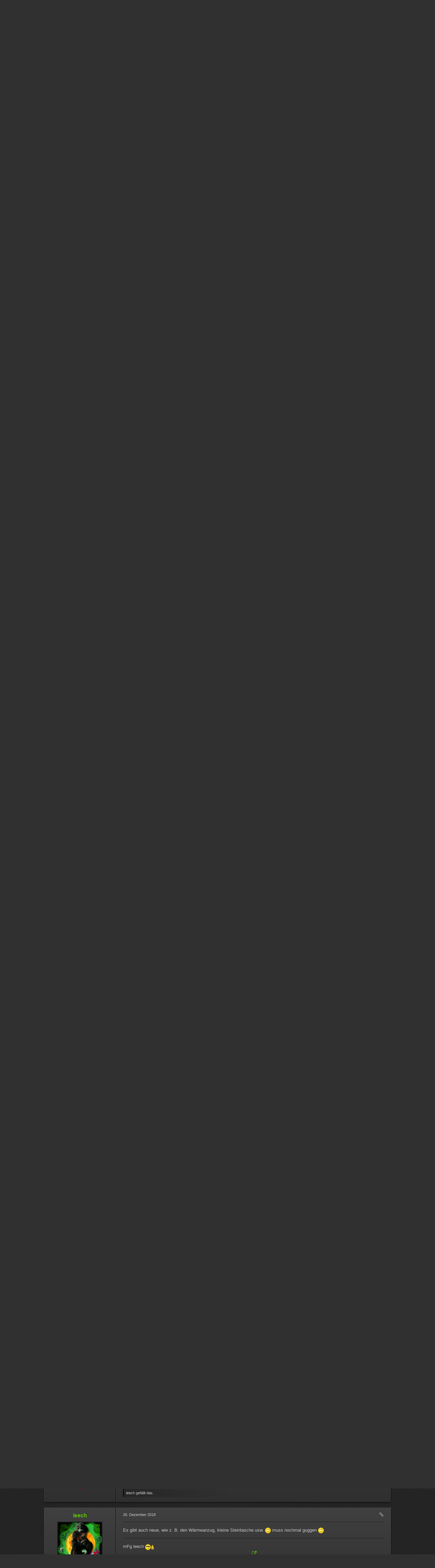

--- FILE ---
content_type: text/html; charset=UTF-8
request_url: http://forum.survivetheforest.net/Crafting/279-Crafting-on-the-Go-Eine-Auflistung-was-ueber-das-Inventar-gecraftet-werden-kann?postID=30333&s=3270c26e1746b61b2f9cb5f751a0a952975ad30d
body_size: 20439
content:
<!DOCTYPE html>
<html dir="ltr" lang="de">
<head>
	<title>Crafting on the Go: Eine Auflistung was über das Inventar gecraftet werden kann - Seite 4  - Crafting - Survive The Forest Forum | Deutsche Community</title>
	
	<base href="http://forum.survivetheforest.net/" />
<meta charset="utf-8" />
<meta name="viewport" content="width=device-width, initial-scale=1" />
<meta name="format-detection" content="telephone=no" />
 
<meta name="description" content="Crafting Rezepte für das Inventar (&quot;Craft on the Go&quot;)

Hi mal wieder. Ich dachte mir wir können hier eine Übersichtsliste gebrauchen wo im Erstpost alle &quot;Rezepte&quot;, mit denen man über das Inventar (und NUR über das Inventar) verschiedenes craften…" />
<meta name="keywords" content="" />
<meta property="og:site_name" content="Survive The Forest Forum | Deutsche Community" />
<meta property="og:title" content="Crafting on the Go: Eine Auflistung was über das Inventar gecraftet werden kann - Survive The Forest Forum | Deutsche Community" />
<meta property="og:url" content="http://forum.survivetheforest.net/Crafting/279-Crafting-on-the-Go-Eine-Auflistung-was-ueber-das-Inventar-gecraftet-werden-kann" />
<meta property="og:type" content="article" />
<meta property="og:description" content="Crafting Rezepte für das Inventar (&quot;Craft on the Go&quot;)

Hi mal wieder. Ich dachte mir wir können hier eine Übersichtsliste gebrauchen wo im Erstpost alle &quot;Rezepte&quot;, mit denen man über das Inventar (und NUR über das Inventar) verschiedenes craften…" />















<!-- Stylesheets -->
<link rel="stylesheet" type="text/css" href="http://forum.survivetheforest.net/wcf/style/style-5.css?m=1747234591" /><style type="text/css">
div.countDownBox {
background-image: url(http://forum.survivetheforest.net/wcf/images/);
background-color:#313131;
width:300px;height:250px;

}

.countDownBoxText{
width: 100%; 
height: auto;
margin-left:5px;
margin-top: 0px;
font-weight: bold;
font-size: 14px; 
text-align: center;
padding: 0px 0;
color:#c9c9c9;
}
.countDownBoxText1{
margin-left:5px;
margin-top: 0px;
font-size: 10px;
font-weight: bold; 
padding: 0px 0;
color:#A9A9A9;
text-align: center;
}
</style>

<!-- Icons -->
<link rel="icon" href="http://forum.survivetheforest.net/wcf/images/favicon.ico" type="image/x-icon" />
<link rel="apple-touch-icon" href="http://forum.survivetheforest.net/wcf/images/apple-touch-icon.png" />

<noscript>
	<style type="text/css">
		.jsOnly {
			display: none !important;
		}
		
		.noJsOnly {
			display: block !important;
		}
	</style>
</noscript>




	
	
	
	
		
				<link rel="prev" href="http://forum.survivetheforest.net/Crafting/279-Crafting-on-the-Go-Eine-Auflistung-was-ueber-das-Inventar-gecraftet-werden-kann?pageNo=3&amp;s=b7e78bc3af59a94f8706aab812ff991f8290c30c" />
		<link rel="canonical" href="http://forum.survivetheforest.net/Crafting/279-Crafting-on-the-Go-Eine-Auflistung-was-ueber-das-Inventar-gecraftet-werden-kann?pageNo=4&amp;s=b7e78bc3af59a94f8706aab812ff991f8290c30c" />
	
	
	
	
	
	
</head>

<body id="tplThread">


<a id="top"></a>

<header id="pageHeader" class="layoutFluid">
	<div>
		<nav id="topMenu" class="userPanel">
			<div class="layoutFluid">
									<ul class="userPanelItems">
						<!-- login box -->
		<li id="userLogin">
			<a class="loginLink" href="http://forum.survivetheforest.net/Login/?s=b7e78bc3af59a94f8706aab812ff991f8290c30c">Anmelden oder registrieren</a>
			<div id="loginForm" style="display: none;">
								
				<form method="post" action="http://forum.survivetheforest.net/Login/?s=b7e78bc3af59a94f8706aab812ff991f8290c30c">
					<fieldset>
												
						<dl>
							<dt><label for="username">Benutzername oder E-Mail-Adresse</label></dt>
							<dd>
								<input type="text" id="username" name="username" value="" required="required" class="long" />
							</dd>
						</dl>
						
													<dl>
								<dt>Sind Sie bereits registriert?</dt>
								<dd>
									<label><input type="radio" name="action" value="register" /> Nein, ich möchte mich jetzt registrieren.</label>
									<label><input type="radio" name="action" value="login" checked="checked" /> Ja, mein Kennwort lautet:</label>
								</dd>
							</dl>
												
						<dl>
							<dt><label for="password">Kennwort</label></dt>
							<dd>
								<input type="password" id="password" name="password" value="" class="long" />
							</dd>
						</dl>
						
													<dl>
								<dt></dt>
								<dd><label><input type="checkbox" id="useCookies" name="useCookies" value="1" checked="checked" /> Dauerhaft angemeldet bleiben</label></dd>
							</dl>
												
						
						
						<div class="formSubmit">
							<input type="submit" id="loginSubmitButton" name="submitButton" value="Anmelden" accesskey="s" />
							<a class="button" href="http://forum.survivetheforest.net/LostPassword/?s=b7e78bc3af59a94f8706aab812ff991f8290c30c"><span>Kennwort vergessen</span></a>
							<input type="hidden" name="url" value="/index.php/Crafting/279-Crafting-on-the-Go-Eine-Auflistung-was-ueber-das-Inventar-gecraftet-werden-kann?postID=30333&amp;s=3270c26e1746b61b2f9cb5f751a0a952975ad30d" />
							<input type="hidden" name="t" value="ec56ab2c00cff73fbf75afe5668de7a59c952c3d" />						</div>
					</fieldset>
					
									</form>
			</div>
			
			
		</li>
				<li id="pageLanguageContainer">
			
		</li>
	
		
	

					</ul>
				
				
				
			
<aside id="search" class="searchBar dropdown" data-disable-auto-focus="true">
	<form method="post" action="http://forum.survivetheforest.net/Search/?s=b7e78bc3af59a94f8706aab812ff991f8290c30c">
		<input type="search" name="q" placeholder="Aktuelles Forum durchsuchen" autocomplete="off" required="required" value="" class="dropdownToggle" data-toggle="search" />
		
		<ul class="dropdownMenu">
							<li class="dropdownText">
					<label><input type="checkbox" name="subjectOnly" value="1" /> Nur Betreff durchsuchen</label><label><input type="checkbox" name="findThreads" value="1" /> Ergebnisse als Themen anzeigen</label>
				</li>
				<li class="dropdownDivider"></li>
			
			<li><a href="http://forum.survivetheforest.net/Search/?s=b7e78bc3af59a94f8706aab812ff991f8290c30c">Erweiterte Suche</a></li>
		</ul>
		
		<input type="hidden" name="types[]" value="com.woltlab.wbb.post" /><input type="hidden" name="boardIDs[]" value="11" />		<input type="hidden" name="t" value="ec56ab2c00cff73fbf75afe5668de7a59c952c3d" />	</form>
</aside>

	
	
			</div>
		</nav>
		
		<div id="logo" class="logo">
			<a href="http://forum.survivetheforest.net/?s=b7e78bc3af59a94f8706aab812ff991f8290c30c">
									<img src="http://forum.survivetheforest.net/wcf/images/survivetheforestforumdeutsch.png" alt="" />
											</a>
		</div>
		
				
			<nav id="mainMenu" class="mainMenu mainMenuMobile jsMobileNavigation" data-button-label="Navigation">
		<ul>
							<li class="active">
					<a href="http://forum.survivetheforest.net/?s=b7e78bc3af59a94f8706aab812ff991f8290c30c"><span>Forum</span></a>
											<ul class="invisible">
															<li><a href="http://forum.survivetheforest.net/BoardQuickSearch/?mode=unreadPosts&amp;s=b7e78bc3af59a94f8706aab812ff991f8290c30c"><span>Ungelesene Beiträge</span></a></li>
															<li><a href="http://forum.survivetheforest.net/BoardQuickSearch/?mode=undoneThreads&amp;s=b7e78bc3af59a94f8706aab812ff991f8290c30c"><span>Unerledigte Themen</span></a></li>
														
						</ul>
									</li>
							<li>
					<a href="http://forum.survivetheforest.net/Dashboard/?s=b7e78bc3af59a94f8706aab812ff991f8290c30c"><span>Dashboard</span></a>
									</li>
							<li>
					<a href="http://forum.survivetheforest.net/Donations/"><span>Spenden</span></a>
									</li>
							<li>
					<a href="http://forum.survivetheforest.net/MembersList/?s=b7e78bc3af59a94f8706aab812ff991f8290c30c"><span>Mitglieder</span></a>
									</li>
							<li>
					<a href="http://forum.stranded-games.net/"><span>Zum Stranded Games Forum</span></a>
									</li>
					</ul>
	</nav>

		<div class="contentChrome"><div></div></div>

		<nav class="navigation navigationHeader">
						<ul class="navigationMenuItems">
							<li><a href="http://forum.survivetheforest.net/BoardQuickSearch/?mode=unreadPosts&amp;s=b7e78bc3af59a94f8706aab812ff991f8290c30c"><span>Ungelesene Beiträge</span></a></li>
							<li><a href="http://forum.survivetheforest.net/BoardQuickSearch/?mode=undoneThreads&amp;s=b7e78bc3af59a94f8706aab812ff991f8290c30c"><span>Unerledigte Themen</span></a></li>
						
		</ul>
								
			<ul class="navigationIcons">
				<li id="toBottomLink"><a href="http://forum.survivetheforest.net/Crafting/279-Crafting-on-the-Go-Eine-Auflistung-was-ueber-das-Inventar-gecraftet-werden-kann?postID=30333&amp;s=3270c26e1746b61b2f9cb5f751a0a952975ad30d#bottom" title="Zum Seitenende" class="jsTooltip"><span class="icon icon16 icon-arrow-down"></span> <span class="invisible">Zum Seitenende</span></a></li>
				<li id="sitemap" class="jsOnly"><a title="Schnellnavigation" class="jsTooltip"><span class="icon icon16 icon-sitemap"></span> <span class="invisible">Schnellnavigation</span></a></li>
													</ul>
		</nav>
	</div>
</header>

<div id="main" class="layoutFluid">
	<div>
		<div>
						
																	 
			
			<section id="content" class="content">
				
								
					<nav class="breadcrumbs marginTop">
		<ul>
			<li title="Survive The Forest Forum | Deutsche Community" itemscope="itemscope" itemtype="http://data-vocabulary.org/Breadcrumb">
						<a href="http://forum.survivetheforest.net/?s=b7e78bc3af59a94f8706aab812ff991f8290c30c" itemprop="url"><span itemprop="title">Survive The Forest Forum | Deutsche Community</span></a> <span class="pointer"><span>&raquo;</span></span>
					</li>
									<li title="Zum Spiel The Forest" itemscope="itemscope" itemtype="http://data-vocabulary.org/Breadcrumb">
						<a href="http://forum.survivetheforest.net/Board/4-Zum-Spiel-The-Forest/?s=b7e78bc3af59a94f8706aab812ff991f8290c30c" itemprop="url"><span itemprop="title">Zum Spiel The Forest</span></a> <span class="pointer"><span>&raquo;</span></span>
					</li>
									<li title="Crafting" itemscope="itemscope" itemtype="http://data-vocabulary.org/Breadcrumb">
						<a href="http://forum.survivetheforest.net/Board/11-Crafting/?s=b7e78bc3af59a94f8706aab812ff991f8290c30c" itemprop="url"><span itemprop="title">Crafting</span></a> <span class="pointer"><span>&raquo;</span></span>
					</li>
		</ul>
	</nav>

<header class="boxHeadline marginTop wbbThread labeledHeadline" data-thread-id="279" data-is-link="0">
	<h1>
		<span class="badge label jsSticky">Angepinnt</span>				<a href="http://forum.survivetheforest.net/Crafting/279-Crafting-on-the-Go-Eine-Auflistung-was-ueber-das-Inventar-gecraftet-werden-kann?s=b7e78bc3af59a94f8706aab812ff991f8290c30c">Crafting on the Go: Eine Auflistung was über das Inventar gecraftet werden kann</a>
	</h1>
	
			<ul class="statusIcons"></ul>
	

	
		
	
</header>

<div class="userNotice">
		
		
	<noscript>
		<p class="warning">In Ihrem Webbrowser ist JavaScript deaktiviert. Um alle Funktionen dieser Webseite nutzen zu können, muss JavaScript aktiviert sein.</p>
	</noscript>
	
		
		<div class="warning globalannouncement">
					<div class="jsOnly announcementHide"><a class="hideAnnouncement"><span class="icon icon16 icon-remove"></span></a></div>
							Unser Forum verwendet Cookies. Durch die Nutzung unserer Seite erklärst du dich damit einverstanden, dass wir Cookies setzen. <a href="https://forum.survivetheforest.net/UEber-das-The-Forest-Forum/2019-Datenschutzerklaerung-des-Forums">Datenschutzerklärung</a>.<br /><br /><br />
<b>Entscheidet mit wie es mit dem Forum in Zukunft weitergehen soll -> <a href="https://forum.survivetheforest.net/UEber-das-The-Forest-Forum/2112-Wie-soll-es-mit-dem-Forum-weitergehen">Status & Umfrage</a></b>			</div>
</div>
<div class="contentNavigation">
	<nav class="pageNavigation" data-link="http://forum.survivetheforest.net/Crafting/279-Crafting-on-the-Go-Eine-Auflistung-was-ueber-das-Inventar-gecraftet-werden-kann?pageNo=%d&amp;s=b7e78bc3af59a94f8706aab812ff991f8290c30c" data-pages="4">
<ul>
<li class="button skip"><a href="http://forum.survivetheforest.net/Crafting/279-Crafting-on-the-Go-Eine-Auflistung-was-ueber-das-Inventar-gecraftet-werden-kann?pageNo=3&amp;s=b7e78bc3af59a94f8706aab812ff991f8290c30c" title="Vorherige Seite" class="jsTooltip"><span class="icon icon16 icon-double-angle-left"></span></a></li>
<li class="button"><a href="http://forum.survivetheforest.net/Crafting/279-Crafting-on-the-Go-Eine-Auflistung-was-ueber-das-Inventar-gecraftet-werden-kann?pageNo=1&amp;s=b7e78bc3af59a94f8706aab812ff991f8290c30c" title="Seite 1">1</a></li>
<li class="button"><a href="http://forum.survivetheforest.net/Crafting/279-Crafting-on-the-Go-Eine-Auflistung-was-ueber-das-Inventar-gecraftet-werden-kann?pageNo=2&amp;s=b7e78bc3af59a94f8706aab812ff991f8290c30c" title="Seite 2">2</a></li>
<li class="button"><a href="http://forum.survivetheforest.net/Crafting/279-Crafting-on-the-Go-Eine-Auflistung-was-ueber-das-Inventar-gecraftet-werden-kann?pageNo=3&amp;s=b7e78bc3af59a94f8706aab812ff991f8290c30c" title="Seite 3">3</a></li>
<li class="button active"><span>4</span><span class="invisible">Seite 4 von 4</span></li>
<li class="skip disabled"><span class="icon icon16 icon-double-angle-right disabled"></span></li>
</ul></nav>
	
	<nav>
		<ul class="jsThreadInlineEditorContainer" data-thread-id="279" data-is-closed="0" data-is-sticky="1" data-is-disabled="0">
												
		</ul>
	</nav>
</div>

<div class="marginTop">
	<ul class="wbbThreadPostList messageList jsClipboardContainer" data-type="com.woltlab.wbb.post">
								
			
			<li id="post29143" class="marginTop">
			<article class="wbbPost message messageSidebarOrientationLeft dividers jsClipboardObject jsMessage"
				data-object-id="29143" data-post-id="29143" data-can-edit="0" data-can-edit-inline="0"
								data-object-type="com.woltlab.wbb.likeablePost" data-like-liked="" data-like-likes="0" data-like-dislikes="0" data-like-users='{ }' data-user-id="8888">
				
				<div>
						
	
<aside class="messageSidebar member" itemscope="itemscope" itemtype="http://data-vocabulary.org/Person">
	<div>
								
			<header>
				<h2 class="username">
					<a href="http://forum.survivetheforest.net/User/8888-Skulldur/?s=b7e78bc3af59a94f8706aab812ff991f8290c30c" class="userLink" data-user-id="8888" rel="author">
						<span itemprop="name">Skulldur</span>
					</a>
				</h2>
				
				
			</header>
			
												<div class="userAvatar">
												<a href="http://forum.survivetheforest.net/User/8888-Skulldur/?s=b7e78bc3af59a94f8706aab812ff991f8290c30c" class="framed"><img itemprop="photo" src="http://forum.survivetheforest.net/wcf/images/avatars/d8/1495-d8159d23b54026e3a4b2f1b529f68a6030e7890e-128.jpeg" style="width: 128px; height: 128px" alt="Benutzer-Avatarbild" /></a>
						
											</div>
										
												<div class="userTitle">
						<p class="badge userTitleBadge none" itemprop="title">Kurzurlauber</p>
					</div>
															
				
									<div class="userCredits">
					<dl class="plain dataList">
						<dt><a href="http://forum.survivetheforest.net/Search/?types%5B%5D=com.woltlab.wbb.post&amp;userID=8888&amp;s=b7e78bc3af59a94f8706aab812ff991f8290c30c" title="Beiträge von „Skulldur“ suchen" class="jsTooltip">Beiträge</a></dt>
	<dd>92</dd>
					</dl>
				</div>
			
				
			</div>
</aside>					
					<section class="messageContent">
						<div>
							<header class="messageHeader">
								<ul class="messageQuickOptions">
																		
									<li class="jsOnly"><a href="http://forum.survivetheforest.net/Crafting/279-Crafting-on-the-Go-Eine-Auflistung-was-ueber-das-Inventar-gecraftet-werden-kann?postID=29143#post29143" class="jsTooltip jsButtonShare" title="Teilen" data-link-title="Crafting on the Go: Eine Auflistung was über das Inventar gecraftet werden kann"><span class="icon icon16 icon-link"></span></a></li>
									
																	</ul>
								
								<div class="messageHeadline">
																		<p>
										<a href="http://forum.survivetheforest.net/Crafting/279-Crafting-on-the-Go-Eine-Auflistung-was-ueber-das-Inventar-gecraftet-werden-kann?postID=29143#post29143" class="permalink"><time datetime="2016-12-24T10:51:46+01:00" class="datetime" data-timestamp="1482573106" data-date="24. Dezember 2016" data-time="10:51" data-offset="3600">24. Dezember 2016, 10:51</time></a>
									</p>
								</div>
								
																
								
							</header>
							
							<div class="messageBody">
								<div>
																		
																		
									<div class="messageText">
										Ok danke.<br />
Hätte da noch eine andere Frage zum Thema Farbe. Wir haben mal einen Eimer Farbe (?) gefunden und uns damit eingeschmiert, dadurch haben uns die Eingeborenen nicht angegriffen sondern haben sich vor uns hingekniet und haben gebetet/uns angepriesen, Mutanten griffen dennoch an.<br />
Meine Frage ist, kann man diese Farbe/Flüssigkeit selbst herstellen? Da die Farbe die man mit Baumharz+Pflanzen macht, damit kann man ja nur seine Gegenstände einfärben oder?<br />
Und was bringt es sich mit Schlamm einzuschmieren? Manchmal findet man am Boden ja diese Schlammpfützen.<br />
									</div>
									
									
								</div>
								
																
																	<div class="messageSignature">
										<div>Hier ein Link zu meinem Youtube Kanal: <a href="https://www.youtube.com/channel/UCltrus9iAtLbbIHBMEoS1ug" class="externalURL" rel="nofollow" target="_blank">youtube.com/channel/UCltrus9iAtLbbIHBMEoS1ug</a><br />
<br />
Würde mich über Feedback freuen &amp; auch über ein Abo <img src="http://forum.survivetheforest.net/wcf/images/smilies/smile.png" alt=":)" /></div>
									</div>
																
																
								<div class="messageFooter">
																		
																		
									
								</div>
								
								<footer class="messageOptions">
									<nav class="jsMobileNavigation buttonGroupNavigation">
										<ul class="smallButtons buttonGroup">
																																	<li class="jsQuoteMessage" data-object-id="29143" data-is-quoted="0"><a href="http://forum.survivetheforest.net/PostAdd/279/?quoteMessageID=29143&amp;s=b7e78bc3af59a94f8706aab812ff991f8290c30c" title="Zitieren" class="button jsTooltip"><span class="icon icon16 icon-quote-left"></span> <span class="invisible">Zitieren</span></a></li>
											<li class="jsReportPost jsOnly" data-object-id="29143"><a title="Inhalt melden" class="button jsTooltip"><span class="icon icon16 icon-warning-sign"></span> <span class="invisible">Inhalt melden</span></a></li>
																						
											<li class="toTopLink"><a href="http://forum.survivetheforest.net/Crafting/279-Crafting-on-the-Go-Eine-Auflistung-was-ueber-das-Inventar-gecraftet-werden-kann?postID=30333&amp;s=3270c26e1746b61b2f9cb5f751a0a952975ad30d#top" title="Zum Seitenanfang" class="button jsTooltip"><span class="icon icon16 icon-arrow-up"></span> <span class="invisible">Zum Seitenanfang</span></a></li>
										</ul>
									</nav>
								</footer>
							</div>
						</div>
					</section>
				</div>
			</article>
		</li>
				
			<li id="post29144" class="marginTop messageGroupStarter">
			<article class="wbbPost message messageSidebarOrientationLeft dividers jsClipboardObject jsMessage"
				data-object-id="29144" data-post-id="29144" data-can-edit="0" data-can-edit-inline="0"
								data-object-type="com.woltlab.wbb.likeablePost" data-like-liked="" data-like-likes="0" data-like-dislikes="0" data-like-users='{ }' data-user-id="479">
				
				<div>
					
<aside class="messageSidebar member" itemscope="itemscope" itemtype="http://data-vocabulary.org/Person">
	<div>
								
			<header>
				<h2 class="username">
					<a href="http://forum.survivetheforest.net/User/479-DieAxtimWalde/?s=b7e78bc3af59a94f8706aab812ff991f8290c30c" class="userLink" data-user-id="479" rel="author">
						<span itemprop="name">DieAxtimWalde</span>
					</a>
				</h2>
				
				
			</header>
			
												<div class="userAvatar">
												<a href="http://forum.survivetheforest.net/User/479-DieAxtimWalde/?s=b7e78bc3af59a94f8706aab812ff991f8290c30c" class="framed"><img itemprop="photo" src="http://forum.survivetheforest.net/wcf/images/avatars/d0/1007-d09724e3ba63163b8bb67b50617c34e08f936630.jpg" style="width: 128px; height: 79px" alt="Benutzer-Avatarbild" /></a>
						
											</div>
										
												<div class="userTitle">
						<p class="badge userTitleBadge yellow" itemprop="title">Administrator</p>
					</div>
															
				
									<div class="userCredits">
					<dl class="plain dataList">
						<dt>Erhaltene Likes</dt>
								<dd>2.072</dd>
														
															<dt><a href="http://forum.survivetheforest.net/Search/?types%5B%5D=com.woltlab.wbb.post&amp;userID=479&amp;s=b7e78bc3af59a94f8706aab812ff991f8290c30c" title="Beiträge von „DieAxtimWalde“ suchen" class="jsTooltip">Beiträge</a></dt>
	<dd>6.845</dd>
					</dl>
				</div>
			
				
					<div class="userCredits userTrophies">
			<ul class="dataList trophyList">
				<li><a class="trophyListDisplay jsTooltip pointer" data-user-id="479" title="Spender"><span title="Spender" class="jsTooltip icon icon16 icon-heart" style="color: rgba(255, 0, 4, 1);"></span></a></li>
			</ul>
		</div>
	
	</div>
</aside>					
					<section class="messageContent">
						<div>
							<header class="messageHeader">
								<ul class="messageQuickOptions">
																		
									<li class="jsOnly"><a href="http://forum.survivetheforest.net/Crafting/279-Crafting-on-the-Go-Eine-Auflistung-was-ueber-das-Inventar-gecraftet-werden-kann?postID=29144#post29144" class="jsTooltip jsButtonShare" title="Teilen" data-link-title="Crafting on the Go: Eine Auflistung was über das Inventar gecraftet werden kann"><span class="icon icon16 icon-link"></span></a></li>
									
																	</ul>
								
								<div class="messageHeadline">
																		<p>
										<a href="http://forum.survivetheforest.net/Crafting/279-Crafting-on-the-Go-Eine-Auflistung-was-ueber-das-Inventar-gecraftet-werden-kann?postID=29144#post29144" class="permalink"><time datetime="2016-12-24T11:26:04+01:00" class="datetime" data-timestamp="1482575164" data-date="24. Dezember 2016" data-time="11:26" data-offset="3600">24. Dezember 2016, 11:26</time></a>
									</p>
								</div>
								
																
								
							</header>
							
							<div class="messageBody">
								<div>
																		
																		
									<div class="messageText">
										Schlamm dient der Tarnung und Farbe lässt sich nicht selbst herstellen <img src="http://forum.survivetheforest.net/wcf/images/smilies/wink.png" alt=";)" />									</div>
									
									
								</div>
								
																
																	<div class="messageSignature">
										<div><div style="text-align: center">Von mir verfasste Beiträge befinden sich unter der <a href="http://creativecommons.org/licenses/by-nd/3.0/" class="externalURL" rel="nofollow" target="_blank">Creative Commons Lizenz 3.0</a><br />
<span style="color: #FFFFFF"></span><b><span style="color: #FFFFFF">•[</span></b> <a href="http://forum.survivetheforest.net/User/479-DieAxtimWalde/">Profil im The Forest Forum</a> <span style="color: #FFFFFF">&amp;</span> <span style="color: #00FFFF"></span><a href="http://forum.stranded-deep.net/index.php/User/2-DieAxtimWalde/" class="externalURL" rel="nofollow" target="_blank"><span style="color: #00FFFF">Profil im Stranded Deep Forum</span></a><span style="color: #00FFFF"> </span><b><span style="color: #FFFFFF">]•</span></b><span style="color: #00FFFF"></span></div></div>
									</div>
																
																
								<div class="messageFooter">
																		
																		
									
								</div>
								
								<footer class="messageOptions">
									<nav class="jsMobileNavigation buttonGroupNavigation">
										<ul class="smallButtons buttonGroup">
																																	<li class="jsQuoteMessage" data-object-id="29144" data-is-quoted="0"><a href="http://forum.survivetheforest.net/PostAdd/279/?quoteMessageID=29144&amp;s=b7e78bc3af59a94f8706aab812ff991f8290c30c" title="Zitieren" class="button jsTooltip"><span class="icon icon16 icon-quote-left"></span> <span class="invisible">Zitieren</span></a></li>
											<li class="jsReportPost jsOnly" data-object-id="29144"><a title="Inhalt melden" class="button jsTooltip"><span class="icon icon16 icon-warning-sign"></span> <span class="invisible">Inhalt melden</span></a></li>
																						
											<li class="toTopLink"><a href="http://forum.survivetheforest.net/Crafting/279-Crafting-on-the-Go-Eine-Auflistung-was-ueber-das-Inventar-gecraftet-werden-kann?postID=30333&amp;s=3270c26e1746b61b2f9cb5f751a0a952975ad30d#top" title="Zum Seitenanfang" class="button jsTooltip"><span class="icon icon16 icon-arrow-up"></span> <span class="invisible">Zum Seitenanfang</span></a></li>
										</ul>
									</nav>
								</footer>
							</div>
						</div>
					</section>
				</div>
			</article>
		</li>
				
			<li id="post29317" class="marginTop">
			<article class="wbbPost message messageSidebarOrientationLeft dividers jsClipboardObject jsMessage"
				data-object-id="29317" data-post-id="29317" data-can-edit="0" data-can-edit-inline="0"
								data-object-type="com.woltlab.wbb.likeablePost" data-like-liked="" data-like-likes="0" data-like-dislikes="0" data-like-users='{ }' data-user-id="638">
				
				<div>
					
<aside class="messageSidebar member" itemscope="itemscope" itemtype="http://data-vocabulary.org/Person">
	<div>
								
			<header>
				<h2 class="username">
					<a href="http://forum.survivetheforest.net/User/638-leech/?s=b7e78bc3af59a94f8706aab812ff991f8290c30c" class="userLink" data-user-id="638" rel="author">
						<span itemprop="name">leech</span>
					</a>
				</h2>
				
				
			</header>
			
												<div class="userAvatar">
												<a href="http://forum.survivetheforest.net/User/638-leech/?s=b7e78bc3af59a94f8706aab812ff991f8290c30c" class="framed"><img itemprop="photo" src="http://forum.survivetheforest.net/wcf/images/avatars/cc/1573-cc497f71abae3da7a30721962e92f30634618582-128.png" style="width: 128px; height: 128px" alt="Benutzer-Avatarbild" /></a>
						
											</div>
										
												<div class="userTitle">
						<p class="badge userTitleBadge none" itemprop="title">Kurzurlauber</p>
					</div>
															
				
									<div class="userCredits">
					<dl class="plain dataList">
						<dt>Erhaltene Likes</dt>
								<dd>11</dd>
														
															<dt><a href="http://forum.survivetheforest.net/Search/?types%5B%5D=com.woltlab.wbb.post&amp;userID=638&amp;s=b7e78bc3af59a94f8706aab812ff991f8290c30c" title="Beiträge von „leech“ suchen" class="jsTooltip">Beiträge</a></dt>
	<dd>87</dd>
					</dl>
				</div>
			
				
			</div>
</aside>					
					<section class="messageContent">
						<div>
							<header class="messageHeader">
								<ul class="messageQuickOptions">
																		
									<li class="jsOnly"><a href="http://forum.survivetheforest.net/Crafting/279-Crafting-on-the-Go-Eine-Auflistung-was-ueber-das-Inventar-gecraftet-werden-kann?postID=29317#post29317" class="jsTooltip jsButtonShare" title="Teilen" data-link-title="Crafting on the Go: Eine Auflistung was über das Inventar gecraftet werden kann"><span class="icon icon16 icon-link"></span></a></li>
									
																	</ul>
								
								<div class="messageHeadline">
																		<p>
										<a href="http://forum.survivetheforest.net/Crafting/279-Crafting-on-the-Go-Eine-Auflistung-was-ueber-das-Inventar-gecraftet-werden-kann?postID=29317#post29317" class="permalink"><time datetime="2017-01-24T07:13:44+01:00" class="datetime" data-timestamp="1485238424" data-date="24. Januar 2017" data-time="07:13" data-offset="3600">24. Januar 2017, 07:13</time></a>
									</p>
								</div>
								
																
								
							</header>
							
							<div class="messageBody">
								<div>
																		
																		
									<div class="messageText">
										Man kann seit dem neusten Update ein/en Repair Tool (Reparaturhammer) herstellen, dafür benötigt wird: <b>2x stick (Stock) - 1X Rock (Stein) - 2x cloth (Stoff) - 10x Tree Sap (Baumharz)</b>									</div>
									
									
								</div>
								
																
																	<div class="messageSignature">
										<div>mFg leech   <img src="http://forum.survivetheforest.net/wcf/images/smilies/thumbup.png" alt=":thumbup:" />  <br />
<div style="text-align: center"><a href="http://www.leech-or-die-v2.de" class="externalURL" rel="nofollow" target="_blank"><img src="http://abload.de/img/lod-foren-signa54k4j.png" class="jsResizeImage" alt="" /></a><br />
</div></div>
									</div>
																
																
								<div class="messageFooter">
																		
																		
									
								</div>
								
								<footer class="messageOptions">
									<nav class="jsMobileNavigation buttonGroupNavigation">
										<ul class="smallButtons buttonGroup">
																																	<li class="jsQuoteMessage" data-object-id="29317" data-is-quoted="0"><a href="http://forum.survivetheforest.net/PostAdd/279/?quoteMessageID=29317&amp;s=b7e78bc3af59a94f8706aab812ff991f8290c30c" title="Zitieren" class="button jsTooltip"><span class="icon icon16 icon-quote-left"></span> <span class="invisible">Zitieren</span></a></li>
											<li class="jsReportPost jsOnly" data-object-id="29317"><a title="Inhalt melden" class="button jsTooltip"><span class="icon icon16 icon-warning-sign"></span> <span class="invisible">Inhalt melden</span></a></li>
																						
											<li class="toTopLink"><a href="http://forum.survivetheforest.net/Crafting/279-Crafting-on-the-Go-Eine-Auflistung-was-ueber-das-Inventar-gecraftet-werden-kann?postID=30333&amp;s=3270c26e1746b61b2f9cb5f751a0a952975ad30d#top" title="Zum Seitenanfang" class="button jsTooltip"><span class="icon icon16 icon-arrow-up"></span> <span class="invisible">Zum Seitenanfang</span></a></li>
										</ul>
									</nav>
								</footer>
							</div>
						</div>
					</section>
				</div>
			</article>
		</li>
				
			<li id="post29318" class="marginTop messageGroupStarter">
			<article class="wbbPost message messageSidebarOrientationLeft dividers jsClipboardObject jsMessage"
				data-object-id="29318" data-post-id="29318" data-can-edit="0" data-can-edit-inline="0"
								data-object-type="com.woltlab.wbb.likeablePost" data-like-liked="0" data-like-likes="1" data-like-dislikes="0" data-like-users='{ "638": { "username": "leech" } }' data-user-id="479">
				
				<div>
					
<aside class="messageSidebar member" itemscope="itemscope" itemtype="http://data-vocabulary.org/Person">
	<div>
								
			<header>
				<h2 class="username">
					<a href="http://forum.survivetheforest.net/User/479-DieAxtimWalde/?s=b7e78bc3af59a94f8706aab812ff991f8290c30c" class="userLink" data-user-id="479" rel="author">
						<span itemprop="name">DieAxtimWalde</span>
					</a>
				</h2>
				
				
			</header>
			
												<div class="userAvatar">
												<a href="http://forum.survivetheforest.net/User/479-DieAxtimWalde/?s=b7e78bc3af59a94f8706aab812ff991f8290c30c" class="framed"><img itemprop="photo" src="http://forum.survivetheforest.net/wcf/images/avatars/d0/1007-d09724e3ba63163b8bb67b50617c34e08f936630.jpg" style="width: 128px; height: 79px" alt="Benutzer-Avatarbild" /></a>
						
											</div>
										
												<div class="userTitle">
						<p class="badge userTitleBadge yellow" itemprop="title">Administrator</p>
					</div>
															
				
									<div class="userCredits">
					<dl class="plain dataList">
						<dt>Erhaltene Likes</dt>
								<dd>2.072</dd>
														
															<dt><a href="http://forum.survivetheforest.net/Search/?types%5B%5D=com.woltlab.wbb.post&amp;userID=479&amp;s=b7e78bc3af59a94f8706aab812ff991f8290c30c" title="Beiträge von „DieAxtimWalde“ suchen" class="jsTooltip">Beiträge</a></dt>
	<dd>6.845</dd>
					</dl>
				</div>
			
				
					<div class="userCredits userTrophies">
			<ul class="dataList trophyList">
				<li><a class="trophyListDisplay jsTooltip pointer" data-user-id="479" title="Spender"><span title="Spender" class="jsTooltip icon icon16 icon-heart" style="color: rgba(255, 0, 4, 1);"></span></a></li>
			</ul>
		</div>
	
	</div>
</aside>					
					<section class="messageContent">
						<div>
							<header class="messageHeader">
								<ul class="messageQuickOptions">
																		
									<li class="jsOnly"><a href="http://forum.survivetheforest.net/Crafting/279-Crafting-on-the-Go-Eine-Auflistung-was-ueber-das-Inventar-gecraftet-werden-kann?postID=29318#post29318" class="jsTooltip jsButtonShare" title="Teilen" data-link-title="Crafting on the Go: Eine Auflistung was über das Inventar gecraftet werden kann"><span class="icon icon16 icon-link"></span></a></li>
									
																	</ul>
								
								<div class="messageHeadline">
																		<p>
										<a href="http://forum.survivetheforest.net/Crafting/279-Crafting-on-the-Go-Eine-Auflistung-was-ueber-das-Inventar-gecraftet-werden-kann?postID=29318#post29318" class="permalink"><time datetime="2017-01-24T07:46:26+01:00" class="datetime" data-timestamp="1485240386" data-date="24. Januar 2017" data-time="07:46" data-offset="3600">24. Januar 2017, 07:46</time></a>
									</p>
								</div>
								
																
								
							</header>
							
							<div class="messageBody">
								<div>
																		
																		
									<div class="messageText">
										Sollte drin sein, ganz unten in der Gesamtliste <img src="http://forum.survivetheforest.net/wcf/images/smilies/smile.png" alt=":)" />									</div>
									
									
								</div>
								
																
																	<div class="messageSignature">
										<div><div style="text-align: center">Von mir verfasste Beiträge befinden sich unter der <a href="http://creativecommons.org/licenses/by-nd/3.0/" class="externalURL" rel="nofollow" target="_blank">Creative Commons Lizenz 3.0</a><br />
<span style="color: #FFFFFF"></span><b><span style="color: #FFFFFF">•[</span></b> <a href="http://forum.survivetheforest.net/User/479-DieAxtimWalde/">Profil im The Forest Forum</a> <span style="color: #FFFFFF">&amp;</span> <span style="color: #00FFFF"></span><a href="http://forum.stranded-deep.net/index.php/User/2-DieAxtimWalde/" class="externalURL" rel="nofollow" target="_blank"><span style="color: #00FFFF">Profil im Stranded Deep Forum</span></a><span style="color: #00FFFF"> </span><b><span style="color: #FFFFFF">]•</span></b><span style="color: #00FFFF"></span></div></div>
									</div>
																
																
								<div class="messageFooter">
																		
																		
									
								</div>
								
								<footer class="messageOptions">
									<nav class="jsMobileNavigation buttonGroupNavigation">
										<ul class="smallButtons buttonGroup">
																																	<li class="jsQuoteMessage" data-object-id="29318" data-is-quoted="0"><a href="http://forum.survivetheforest.net/PostAdd/279/?quoteMessageID=29318&amp;s=b7e78bc3af59a94f8706aab812ff991f8290c30c" title="Zitieren" class="button jsTooltip"><span class="icon icon16 icon-quote-left"></span> <span class="invisible">Zitieren</span></a></li>
											<li class="jsReportPost jsOnly" data-object-id="29318"><a title="Inhalt melden" class="button jsTooltip"><span class="icon icon16 icon-warning-sign"></span> <span class="invisible">Inhalt melden</span></a></li>
																						
											<li class="toTopLink"><a href="http://forum.survivetheforest.net/Crafting/279-Crafting-on-the-Go-Eine-Auflistung-was-ueber-das-Inventar-gecraftet-werden-kann?postID=30333&amp;s=3270c26e1746b61b2f9cb5f751a0a952975ad30d#top" title="Zum Seitenanfang" class="button jsTooltip"><span class="icon icon16 icon-arrow-up"></span> <span class="invisible">Zum Seitenanfang</span></a></li>
										</ul>
									</nav>
								</footer>
							</div>
						</div>
					</section>
				</div>
			</article>
		</li>
				
			<li id="post29644" class="marginTop">
			<article class="wbbPost message messageSidebarOrientationLeft dividers jsClipboardObject jsMessage"
				data-object-id="29644" data-post-id="29644" data-can-edit="0" data-can-edit-inline="0"
								data-object-type="com.woltlab.wbb.likeablePost" data-like-liked="" data-like-likes="0" data-like-dislikes="0" data-like-users='{ }' data-user-id="9329">
				
				<div>
					
<aside class="messageSidebar member" itemscope="itemscope" itemtype="http://data-vocabulary.org/Person">
	<div>
								
			<header>
				<h2 class="username">
					<a href="http://forum.survivetheforest.net/User/9329-TurtleTriixx1/?s=b7e78bc3af59a94f8706aab812ff991f8290c30c" class="userLink" data-user-id="9329" rel="author">
						<span itemprop="name">TurtleTriixx1</span>
					</a>
				</h2>
				
				
			</header>
			
												<div class="userAvatar">
												<a href="http://forum.survivetheforest.net/User/9329-TurtleTriixx1/?s=b7e78bc3af59a94f8706aab812ff991f8290c30c" class="framed"><img itemprop="photo" src="http://forum.survivetheforest.net/wcf/images/avatars/51/1544-5191a2fa68c09d1440a620f39789cb4d5a67367e-128.png" style="width: 128px; height: 128px" alt="Benutzer-Avatarbild" /></a>
						
											</div>
										
												<div class="userTitle">
						<p class="badge userTitleBadge none" itemprop="title">Kurzurlauber</p>
					</div>
															
				
									<div class="userCredits">
					<dl class="plain dataList">
						<dt>Erhaltene Likes</dt>
								<dd>7</dd>
														
															<dt><a href="http://forum.survivetheforest.net/Search/?types%5B%5D=com.woltlab.wbb.post&amp;userID=9329&amp;s=b7e78bc3af59a94f8706aab812ff991f8290c30c" title="Beiträge von „TurtleTriixx1“ suchen" class="jsTooltip">Beiträge</a></dt>
	<dd>48</dd>
					</dl>
				</div>
			
				
			</div>
</aside>					
					<section class="messageContent">
						<div>
							<header class="messageHeader">
								<ul class="messageQuickOptions">
																		
									<li class="jsOnly"><a href="http://forum.survivetheforest.net/Crafting/279-Crafting-on-the-Go-Eine-Auflistung-was-ueber-das-Inventar-gecraftet-werden-kann?postID=29644#post29644" class="jsTooltip jsButtonShare" title="Teilen" data-link-title="Crafting on the Go: Eine Auflistung was über das Inventar gecraftet werden kann"><span class="icon icon16 icon-link"></span></a></li>
									
																	</ul>
								
								<div class="messageHeadline">
																		<p>
										<a href="http://forum.survivetheforest.net/Crafting/279-Crafting-on-the-Go-Eine-Auflistung-was-ueber-das-Inventar-gecraftet-werden-kann?postID=29644#post29644" class="permalink"><time datetime="2017-04-26T20:03:44+02:00" class="datetime" data-timestamp="1493229824" data-date="26. April 2017" data-time="20:03" data-offset="7200">26. April 2017, 20:03</time></a>
									</p>
								</div>
								
																
								
							</header>
							
							<div class="messageBody">
								<div>
																		
																		
									<div class="messageText">
										Hier wäre ein Crafting Video mit der V.0.56C!<br />
Es sind alle Craftings einmal schnell gezeigt! <br />
Ich hoffe konnte damit weiterhelfen! <img src="http://forum.survivetheforest.net/wcf/images/smilies/smile.png" alt=":)" /> <br />
<br />
Link:<br />
<a href="https://www.youtube.com/watch?v=u064vZP6NZ8" target="_blank">https://www.youtube.com/watch?v=u064vZP6NZ8</a>									</div>
									
									
								</div>
								
																
																
																
								<div class="messageFooter">
																		
																		
									
								</div>
								
								<footer class="messageOptions">
									<nav class="jsMobileNavigation buttonGroupNavigation">
										<ul class="smallButtons buttonGroup">
																																	<li class="jsQuoteMessage" data-object-id="29644" data-is-quoted="0"><a href="http://forum.survivetheforest.net/PostAdd/279/?quoteMessageID=29644&amp;s=b7e78bc3af59a94f8706aab812ff991f8290c30c" title="Zitieren" class="button jsTooltip"><span class="icon icon16 icon-quote-left"></span> <span class="invisible">Zitieren</span></a></li>
											<li class="jsReportPost jsOnly" data-object-id="29644"><a title="Inhalt melden" class="button jsTooltip"><span class="icon icon16 icon-warning-sign"></span> <span class="invisible">Inhalt melden</span></a></li>
																						
											<li class="toTopLink"><a href="http://forum.survivetheforest.net/Crafting/279-Crafting-on-the-Go-Eine-Auflistung-was-ueber-das-Inventar-gecraftet-werden-kann?postID=30333&amp;s=3270c26e1746b61b2f9cb5f751a0a952975ad30d#top" title="Zum Seitenanfang" class="button jsTooltip"><span class="icon icon16 icon-arrow-up"></span> <span class="invisible">Zum Seitenanfang</span></a></li>
										</ul>
									</nav>
								</footer>
							</div>
						</div>
					</section>
				</div>
			</article>
		</li>
				
			<li id="post29830" class="marginTop">
			<article class="wbbPost message messageSidebarOrientationLeft dividers jsClipboardObject jsMessage"
				data-object-id="29830" data-post-id="29830" data-can-edit="0" data-can-edit-inline="0"
								data-object-type="com.woltlab.wbb.likeablePost" data-like-liked="" data-like-likes="0" data-like-dislikes="0" data-like-users='{ }' data-user-id="8762">
				
				<div>
					
<aside class="messageSidebar member" itemscope="itemscope" itemtype="http://data-vocabulary.org/Person">
	<div>
								
			<header>
				<h2 class="username">
					<a href="http://forum.survivetheforest.net/User/8762-semmal/?s=b7e78bc3af59a94f8706aab812ff991f8290c30c" class="userLink" data-user-id="8762" rel="author">
						<span itemprop="name">semmal</span>
					</a>
				</h2>
				
				
			</header>
			
												<div class="userAvatar">
												<a href="http://forum.survivetheforest.net/User/8762-semmal/?s=b7e78bc3af59a94f8706aab812ff991f8290c30c" class="framed"><img itemprop="photo" src="http://forum.survivetheforest.net/wcf/images/avatars/92/1478-924bd5454707908ae42fce2014f6525d13f2e0f8.gif" style="width: 95px; height: 95px" alt="Benutzer-Avatarbild" /></a>
						
											</div>
										
												<div class="userTitle">
						<p class="badge userTitleBadge none" itemprop="title">Kurzurlauber</p>
					</div>
															
				
									<div class="userCredits">
					<dl class="plain dataList">
						<dt>Erhaltene Likes</dt>
								<dd>17</dd>
														
															<dt><a href="http://forum.survivetheforest.net/Search/?types%5B%5D=com.woltlab.wbb.post&amp;userID=8762&amp;s=b7e78bc3af59a94f8706aab812ff991f8290c30c" title="Beiträge von „semmal“ suchen" class="jsTooltip">Beiträge</a></dt>
	<dd>92</dd>
					</dl>
				</div>
			
				
			</div>
</aside>					
					<section class="messageContent">
						<div>
							<header class="messageHeader">
								<ul class="messageQuickOptions">
																		
									<li class="jsOnly"><a href="http://forum.survivetheforest.net/Crafting/279-Crafting-on-the-Go-Eine-Auflistung-was-ueber-das-Inventar-gecraftet-werden-kann?postID=29830#post29830" class="jsTooltip jsButtonShare" title="Teilen" data-link-title="Snowberries?"><span class="icon icon16 icon-link"></span></a></li>
									
																	</ul>
								
								<div class="messageHeadline">
									<h1>Snowberries?</h1>									<p>
										<a href="http://forum.survivetheforest.net/Crafting/279-Crafting-on-the-Go-Eine-Auflistung-was-ueber-das-Inventar-gecraftet-werden-kann?postID=29830#post29830" class="permalink"><time datetime="2017-08-15T19:22:10+02:00" class="datetime" data-timestamp="1502817730" data-date="15. August 2017" data-time="19:22" data-offset="7200">15. August 2017, 19:22</time></a>
									</p>
								</div>
								
																
								
							</header>
							
							<div class="messageBody">
								<div>
																		
																		
									<div class="messageText">
										Ich habe Snowberries in meinem Inventar, bei denen mir angezeigt wird &quot;Use for Crafting&quot;. <br />
Was kann ich mit denen machen?? Giftige Pfeile gehen schon mal nicht...<br />
<br />
Btw... hat jemand Erfahrung mit den Poison Arrows? Ich verwende immer nur Brandpfeile und liebe sie sehr, aber ich wäre doch auch mal neugierig auf die Giftpfeile. (Habe aber im aktuellen Spiel noch keine Twinberries zum Craften gefunden...)									</div>
									
									
								</div>
								
																
																	<div class="messageSignature">
										<div><a href="https://www.sloganizer.net/style5,semmal.png" class="externalURL" rel="nofollow" target="_blank"><img src="http://www.sloganizer.net/style5,semmal.png" class="jsResizeImage" alt="" /></a></div>
									</div>
																
																
								<div class="messageFooter">
																		
																		
									
								</div>
								
								<footer class="messageOptions">
									<nav class="jsMobileNavigation buttonGroupNavigation">
										<ul class="smallButtons buttonGroup">
																																	<li class="jsQuoteMessage" data-object-id="29830" data-is-quoted="0"><a href="http://forum.survivetheforest.net/PostAdd/279/?quoteMessageID=29830&amp;s=b7e78bc3af59a94f8706aab812ff991f8290c30c" title="Zitieren" class="button jsTooltip"><span class="icon icon16 icon-quote-left"></span> <span class="invisible">Zitieren</span></a></li>
											<li class="jsReportPost jsOnly" data-object-id="29830"><a title="Inhalt melden" class="button jsTooltip"><span class="icon icon16 icon-warning-sign"></span> <span class="invisible">Inhalt melden</span></a></li>
																						
											<li class="toTopLink"><a href="http://forum.survivetheforest.net/Crafting/279-Crafting-on-the-Go-Eine-Auflistung-was-ueber-das-Inventar-gecraftet-werden-kann?postID=30333&amp;s=3270c26e1746b61b2f9cb5f751a0a952975ad30d#top" title="Zum Seitenanfang" class="button jsTooltip"><span class="icon icon16 icon-arrow-up"></span> <span class="invisible">Zum Seitenanfang</span></a></li>
										</ul>
									</nav>
								</footer>
							</div>
						</div>
					</section>
				</div>
			</article>
		</li>
				
			<li id="post29834" class="marginTop messageGroupStarter">
			<article class="wbbPost message messageSidebarOrientationLeft dividers jsClipboardObject jsMessage"
				data-object-id="29834" data-post-id="29834" data-can-edit="0" data-can-edit-inline="0"
								data-object-type="com.woltlab.wbb.likeablePost" data-like-liked="" data-like-likes="0" data-like-dislikes="0" data-like-users='{ }' data-user-id="479">
				
				<div>
					
<aside class="messageSidebar member" itemscope="itemscope" itemtype="http://data-vocabulary.org/Person">
	<div>
								
			<header>
				<h2 class="username">
					<a href="http://forum.survivetheforest.net/User/479-DieAxtimWalde/?s=b7e78bc3af59a94f8706aab812ff991f8290c30c" class="userLink" data-user-id="479" rel="author">
						<span itemprop="name">DieAxtimWalde</span>
					</a>
				</h2>
				
				
			</header>
			
												<div class="userAvatar">
												<a href="http://forum.survivetheforest.net/User/479-DieAxtimWalde/?s=b7e78bc3af59a94f8706aab812ff991f8290c30c" class="framed"><img itemprop="photo" src="http://forum.survivetheforest.net/wcf/images/avatars/d0/1007-d09724e3ba63163b8bb67b50617c34e08f936630.jpg" style="width: 128px; height: 79px" alt="Benutzer-Avatarbild" /></a>
						
											</div>
										
												<div class="userTitle">
						<p class="badge userTitleBadge yellow" itemprop="title">Administrator</p>
					</div>
															
				
									<div class="userCredits">
					<dl class="plain dataList">
						<dt>Erhaltene Likes</dt>
								<dd>2.072</dd>
														
															<dt><a href="http://forum.survivetheforest.net/Search/?types%5B%5D=com.woltlab.wbb.post&amp;userID=479&amp;s=b7e78bc3af59a94f8706aab812ff991f8290c30c" title="Beiträge von „DieAxtimWalde“ suchen" class="jsTooltip">Beiträge</a></dt>
	<dd>6.845</dd>
					</dl>
				</div>
			
				
					<div class="userCredits userTrophies">
			<ul class="dataList trophyList">
				<li><a class="trophyListDisplay jsTooltip pointer" data-user-id="479" title="Spender"><span title="Spender" class="jsTooltip icon icon16 icon-heart" style="color: rgba(255, 0, 4, 1);"></span></a></li>
			</ul>
		</div>
	
	</div>
</aside>					
					<section class="messageContent">
						<div>
							<header class="messageHeader">
								<ul class="messageQuickOptions">
																		
									<li class="jsOnly"><a href="http://forum.survivetheforest.net/Crafting/279-Crafting-on-the-Go-Eine-Auflistung-was-ueber-das-Inventar-gecraftet-werden-kann?postID=29834#post29834" class="jsTooltip jsButtonShare" title="Teilen" data-link-title="Crafting on the Go: Eine Auflistung was über das Inventar gecraftet werden kann"><span class="icon icon16 icon-link"></span></a></li>
									
																	</ul>
								
								<div class="messageHeadline">
																		<p>
										<a href="http://forum.survivetheforest.net/Crafting/279-Crafting-on-the-Go-Eine-Auflistung-was-ueber-das-Inventar-gecraftet-werden-kann?postID=29834#post29834" class="permalink"><time datetime="2017-08-16T05:55:42+02:00" class="datetime" data-timestamp="1502855742" data-date="16. August 2017" data-time="05:55" data-offset="7200">16. August 2017, 05:55</time></a>
									</p>
								</div>
								
																
								
							</header>
							
							<div class="messageBody">
								<div>
																		
																		
									<div class="messageText">
										Habe dich mal in den passenden Thread geschoben <a href="http://forum.survivetheforest.net/User/8762-semmal/">@semmal</a> <img src="http://forum.survivetheforest.net/wcf/images/smilies/smile.png" alt=":)" /> Es steht in der Liste vorne dran zwar nicht &quot;Snowberries&quot;, sind aber die Blaubeeren - mit denen man dann Farbe machen kann <img src="http://forum.survivetheforest.net/wcf/images/smilies/grin.png" alt="^^" />									</div>
									
									
								</div>
								
																
																	<div class="messageSignature">
										<div><div style="text-align: center">Von mir verfasste Beiträge befinden sich unter der <a href="http://creativecommons.org/licenses/by-nd/3.0/" class="externalURL" rel="nofollow" target="_blank">Creative Commons Lizenz 3.0</a><br />
<span style="color: #FFFFFF"></span><b><span style="color: #FFFFFF">•[</span></b> <a href="http://forum.survivetheforest.net/User/479-DieAxtimWalde/">Profil im The Forest Forum</a> <span style="color: #FFFFFF">&amp;</span> <span style="color: #00FFFF"></span><a href="http://forum.stranded-deep.net/index.php/User/2-DieAxtimWalde/" class="externalURL" rel="nofollow" target="_blank"><span style="color: #00FFFF">Profil im Stranded Deep Forum</span></a><span style="color: #00FFFF"> </span><b><span style="color: #FFFFFF">]•</span></b><span style="color: #00FFFF"></span></div></div>
									</div>
																
																
								<div class="messageFooter">
																		
																		
									
								</div>
								
								<footer class="messageOptions">
									<nav class="jsMobileNavigation buttonGroupNavigation">
										<ul class="smallButtons buttonGroup">
																																	<li class="jsQuoteMessage" data-object-id="29834" data-is-quoted="0"><a href="http://forum.survivetheforest.net/PostAdd/279/?quoteMessageID=29834&amp;s=b7e78bc3af59a94f8706aab812ff991f8290c30c" title="Zitieren" class="button jsTooltip"><span class="icon icon16 icon-quote-left"></span> <span class="invisible">Zitieren</span></a></li>
											<li class="jsReportPost jsOnly" data-object-id="29834"><a title="Inhalt melden" class="button jsTooltip"><span class="icon icon16 icon-warning-sign"></span> <span class="invisible">Inhalt melden</span></a></li>
																						
											<li class="toTopLink"><a href="http://forum.survivetheforest.net/Crafting/279-Crafting-on-the-Go-Eine-Auflistung-was-ueber-das-Inventar-gecraftet-werden-kann?postID=30333&amp;s=3270c26e1746b61b2f9cb5f751a0a952975ad30d#top" title="Zum Seitenanfang" class="button jsTooltip"><span class="icon icon16 icon-arrow-up"></span> <span class="invisible">Zum Seitenanfang</span></a></li>
										</ul>
									</nav>
								</footer>
							</div>
						</div>
					</section>
				</div>
			</article>
		</li>
				
			<li id="post29837" class="marginTop">
			<article class="wbbPost message messageSidebarOrientationLeft dividers jsClipboardObject jsMessage"
				data-object-id="29837" data-post-id="29837" data-can-edit="0" data-can-edit-inline="0"
								data-object-type="com.woltlab.wbb.likeablePost" data-like-liked="" data-like-likes="0" data-like-dislikes="0" data-like-users='{ }' data-user-id="8762">
				
				<div>
					
<aside class="messageSidebar member" itemscope="itemscope" itemtype="http://data-vocabulary.org/Person">
	<div>
								
			<header>
				<h2 class="username">
					<a href="http://forum.survivetheforest.net/User/8762-semmal/?s=b7e78bc3af59a94f8706aab812ff991f8290c30c" class="userLink" data-user-id="8762" rel="author">
						<span itemprop="name">semmal</span>
					</a>
				</h2>
				
				
			</header>
			
												<div class="userAvatar">
												<a href="http://forum.survivetheforest.net/User/8762-semmal/?s=b7e78bc3af59a94f8706aab812ff991f8290c30c" class="framed"><img itemprop="photo" src="http://forum.survivetheforest.net/wcf/images/avatars/92/1478-924bd5454707908ae42fce2014f6525d13f2e0f8.gif" style="width: 95px; height: 95px" alt="Benutzer-Avatarbild" /></a>
						
											</div>
										
												<div class="userTitle">
						<p class="badge userTitleBadge none" itemprop="title">Kurzurlauber</p>
					</div>
															
				
									<div class="userCredits">
					<dl class="plain dataList">
						<dt>Erhaltene Likes</dt>
								<dd>17</dd>
														
															<dt><a href="http://forum.survivetheforest.net/Search/?types%5B%5D=com.woltlab.wbb.post&amp;userID=8762&amp;s=b7e78bc3af59a94f8706aab812ff991f8290c30c" title="Beiträge von „semmal“ suchen" class="jsTooltip">Beiträge</a></dt>
	<dd>92</dd>
					</dl>
				</div>
			
				
			</div>
</aside>					
					<section class="messageContent">
						<div>
							<header class="messageHeader">
								<ul class="messageQuickOptions">
																		
									<li class="jsOnly"><a href="http://forum.survivetheforest.net/Crafting/279-Crafting-on-the-Go-Eine-Auflistung-was-ueber-das-Inventar-gecraftet-werden-kann?postID=29837#post29837" class="jsTooltip jsButtonShare" title="Teilen" data-link-title="Crafting on the Go: Eine Auflistung was über das Inventar gecraftet werden kann"><span class="icon icon16 icon-link"></span></a></li>
									
																	</ul>
								
								<div class="messageHeadline">
																		<p>
										<a href="http://forum.survivetheforest.net/Crafting/279-Crafting-on-the-Go-Eine-Auflistung-was-ueber-das-Inventar-gecraftet-werden-kann?postID=29837#post29837" class="permalink"><time datetime="2017-08-16T16:10:15+02:00" class="datetime" data-timestamp="1502892615" data-date="16. August 2017" data-time="16:10" data-offset="7200">16. August 2017, 16:10</time></a>
									</p>
								</div>
								
																
								
							</header>
							
							<div class="messageBody">
								<div>
																		
																		
									<div class="messageText">
										Dass man mit Blueberries Farbe machen kann, weiß ich. Aber warum kann man die Snowberries einsammeln, wenn sie für nichts gut sind?  <img src="http://forum.survivetheforest.net/wcf/images/smilies/confused.png" alt="?(" />									</div>
									
									
								</div>
								
																
																	<div class="messageSignature">
										<div><a href="https://www.sloganizer.net/style5,semmal.png" class="externalURL" rel="nofollow" target="_blank"><img src="http://www.sloganizer.net/style5,semmal.png" class="jsResizeImage" alt="" /></a></div>
									</div>
																
																
								<div class="messageFooter">
																		
																		
									
								</div>
								
								<footer class="messageOptions">
									<nav class="jsMobileNavigation buttonGroupNavigation">
										<ul class="smallButtons buttonGroup">
																																	<li class="jsQuoteMessage" data-object-id="29837" data-is-quoted="0"><a href="http://forum.survivetheforest.net/PostAdd/279/?quoteMessageID=29837&amp;s=b7e78bc3af59a94f8706aab812ff991f8290c30c" title="Zitieren" class="button jsTooltip"><span class="icon icon16 icon-quote-left"></span> <span class="invisible">Zitieren</span></a></li>
											<li class="jsReportPost jsOnly" data-object-id="29837"><a title="Inhalt melden" class="button jsTooltip"><span class="icon icon16 icon-warning-sign"></span> <span class="invisible">Inhalt melden</span></a></li>
																						
											<li class="toTopLink"><a href="http://forum.survivetheforest.net/Crafting/279-Crafting-on-the-Go-Eine-Auflistung-was-ueber-das-Inventar-gecraftet-werden-kann?postID=30333&amp;s=3270c26e1746b61b2f9cb5f751a0a952975ad30d#top" title="Zum Seitenanfang" class="button jsTooltip"><span class="icon icon16 icon-arrow-up"></span> <span class="invisible">Zum Seitenanfang</span></a></li>
										</ul>
									</nav>
								</footer>
							</div>
						</div>
					</section>
				</div>
			</article>
		</li>
				
			<li id="post29838" class="marginTop messageGroupStarter">
			<article class="wbbPost message messageSidebarOrientationLeft dividers jsClipboardObject jsMessage"
				data-object-id="29838" data-post-id="29838" data-can-edit="0" data-can-edit-inline="0"
								data-object-type="com.woltlab.wbb.likeablePost" data-like-liked="" data-like-likes="0" data-like-dislikes="0" data-like-users='{ }' data-user-id="479">
				
				<div>
					
<aside class="messageSidebar member" itemscope="itemscope" itemtype="http://data-vocabulary.org/Person">
	<div>
								
			<header>
				<h2 class="username">
					<a href="http://forum.survivetheforest.net/User/479-DieAxtimWalde/?s=b7e78bc3af59a94f8706aab812ff991f8290c30c" class="userLink" data-user-id="479" rel="author">
						<span itemprop="name">DieAxtimWalde</span>
					</a>
				</h2>
				
				
			</header>
			
												<div class="userAvatar">
												<a href="http://forum.survivetheforest.net/User/479-DieAxtimWalde/?s=b7e78bc3af59a94f8706aab812ff991f8290c30c" class="framed"><img itemprop="photo" src="http://forum.survivetheforest.net/wcf/images/avatars/d0/1007-d09724e3ba63163b8bb67b50617c34e08f936630.jpg" style="width: 128px; height: 79px" alt="Benutzer-Avatarbild" /></a>
						
											</div>
										
												<div class="userTitle">
						<p class="badge userTitleBadge yellow" itemprop="title">Administrator</p>
					</div>
															
				
									<div class="userCredits">
					<dl class="plain dataList">
						<dt>Erhaltene Likes</dt>
								<dd>2.072</dd>
														
															<dt><a href="http://forum.survivetheforest.net/Search/?types%5B%5D=com.woltlab.wbb.post&amp;userID=479&amp;s=b7e78bc3af59a94f8706aab812ff991f8290c30c" title="Beiträge von „DieAxtimWalde“ suchen" class="jsTooltip">Beiträge</a></dt>
	<dd>6.845</dd>
					</dl>
				</div>
			
				
					<div class="userCredits userTrophies">
			<ul class="dataList trophyList">
				<li><a class="trophyListDisplay jsTooltip pointer" data-user-id="479" title="Spender"><span title="Spender" class="jsTooltip icon icon16 icon-heart" style="color: rgba(255, 0, 4, 1);"></span></a></li>
			</ul>
		</div>
	
	</div>
</aside>					
					<section class="messageContent">
						<div>
							<header class="messageHeader">
								<ul class="messageQuickOptions">
																		
									<li class="jsOnly"><a href="http://forum.survivetheforest.net/Crafting/279-Crafting-on-the-Go-Eine-Auflistung-was-ueber-das-Inventar-gecraftet-werden-kann?postID=29838#post29838" class="jsTooltip jsButtonShare" title="Teilen" data-link-title="Crafting on the Go: Eine Auflistung was über das Inventar gecraftet werden kann"><span class="icon icon16 icon-link"></span></a></li>
									
																	</ul>
								
								<div class="messageHeadline">
																		<p>
										<a href="http://forum.survivetheforest.net/Crafting/279-Crafting-on-the-Go-Eine-Auflistung-was-ueber-das-Inventar-gecraftet-werden-kann?postID=29838#post29838" class="permalink"><time datetime="2017-08-16T17:08:48+02:00" class="datetime" data-timestamp="1502896128" data-date="16. August 2017" data-time="17:08" data-offset="7200">16. August 2017, 17:08</time></a>
									</p>
								</div>
								
																
								
							</header>
							
							<div class="messageBody">
								<div>
																		
																		
									<div class="messageText">
										Ok, sorry meinerseits - dachte das sind die gleichen, aber jetzt wo du es sagst erkenne ich es selbst <img src="http://forum.survivetheforest.net/wcf/images/smilies/thumbsup.png" alt=":thumbsup:" /> Wenn die nicht in irgendeinem Craftingrezept auftauchen, frage ich mich aber auch wo die hinzugehören. Mal gucken ob ich was rausfinden kann... <img src="http://forum.survivetheforest.net/wcf/images/smilies/smile.png" alt=":)" /><br />
<br />
Edit: Uuuuund ich kann dir schon neues, in Wahrheit offiziell-verlässliches, zu deiner Frage sagen <a href="http://forum.survivetheforest.net/User/8762-semmal/">@semmal</a>: Zur Zeit sind Snowberries keinem Rezept zugeordnet und auch noch nicht für genaue, weitere Verwendung vorgesehen, von daher sind sie erst mal nur giftige Beeren.<br />
									</div>
									
									
								</div>
								
																
																	<div class="messageSignature">
										<div><div style="text-align: center">Von mir verfasste Beiträge befinden sich unter der <a href="http://creativecommons.org/licenses/by-nd/3.0/" class="externalURL" rel="nofollow" target="_blank">Creative Commons Lizenz 3.0</a><br />
<span style="color: #FFFFFF"></span><b><span style="color: #FFFFFF">•[</span></b> <a href="http://forum.survivetheforest.net/User/479-DieAxtimWalde/">Profil im The Forest Forum</a> <span style="color: #FFFFFF">&amp;</span> <span style="color: #00FFFF"></span><a href="http://forum.stranded-deep.net/index.php/User/2-DieAxtimWalde/" class="externalURL" rel="nofollow" target="_blank"><span style="color: #00FFFF">Profil im Stranded Deep Forum</span></a><span style="color: #00FFFF"> </span><b><span style="color: #FFFFFF">]•</span></b><span style="color: #00FFFF"></span></div></div>
									</div>
																
																
								<div class="messageFooter">
																		
																		
									
								</div>
								
								<footer class="messageOptions">
									<nav class="jsMobileNavigation buttonGroupNavigation">
										<ul class="smallButtons buttonGroup">
																																	<li class="jsQuoteMessage" data-object-id="29838" data-is-quoted="0"><a href="http://forum.survivetheforest.net/PostAdd/279/?quoteMessageID=29838&amp;s=b7e78bc3af59a94f8706aab812ff991f8290c30c" title="Zitieren" class="button jsTooltip"><span class="icon icon16 icon-quote-left"></span> <span class="invisible">Zitieren</span></a></li>
											<li class="jsReportPost jsOnly" data-object-id="29838"><a title="Inhalt melden" class="button jsTooltip"><span class="icon icon16 icon-warning-sign"></span> <span class="invisible">Inhalt melden</span></a></li>
																						
											<li class="toTopLink"><a href="http://forum.survivetheforest.net/Crafting/279-Crafting-on-the-Go-Eine-Auflistung-was-ueber-das-Inventar-gecraftet-werden-kann?postID=30333&amp;s=3270c26e1746b61b2f9cb5f751a0a952975ad30d#top" title="Zum Seitenanfang" class="button jsTooltip"><span class="icon icon16 icon-arrow-up"></span> <span class="invisible">Zum Seitenanfang</span></a></li>
										</ul>
									</nav>
								</footer>
							</div>
						</div>
					</section>
				</div>
			</article>
		</li>
				
			<li id="post29840" class="marginTop">
			<article class="wbbPost message messageSidebarOrientationLeft dividers jsClipboardObject jsMessage"
				data-object-id="29840" data-post-id="29840" data-can-edit="0" data-can-edit-inline="0"
								data-object-type="com.woltlab.wbb.likeablePost" data-like-liked="" data-like-likes="0" data-like-dislikes="0" data-like-users='{ }' data-user-id="8762">
				
				<div>
					
<aside class="messageSidebar member" itemscope="itemscope" itemtype="http://data-vocabulary.org/Person">
	<div>
								
			<header>
				<h2 class="username">
					<a href="http://forum.survivetheforest.net/User/8762-semmal/?s=b7e78bc3af59a94f8706aab812ff991f8290c30c" class="userLink" data-user-id="8762" rel="author">
						<span itemprop="name">semmal</span>
					</a>
				</h2>
				
				
			</header>
			
												<div class="userAvatar">
												<a href="http://forum.survivetheforest.net/User/8762-semmal/?s=b7e78bc3af59a94f8706aab812ff991f8290c30c" class="framed"><img itemprop="photo" src="http://forum.survivetheforest.net/wcf/images/avatars/92/1478-924bd5454707908ae42fce2014f6525d13f2e0f8.gif" style="width: 95px; height: 95px" alt="Benutzer-Avatarbild" /></a>
						
											</div>
										
												<div class="userTitle">
						<p class="badge userTitleBadge none" itemprop="title">Kurzurlauber</p>
					</div>
															
				
									<div class="userCredits">
					<dl class="plain dataList">
						<dt>Erhaltene Likes</dt>
								<dd>17</dd>
														
															<dt><a href="http://forum.survivetheforest.net/Search/?types%5B%5D=com.woltlab.wbb.post&amp;userID=8762&amp;s=b7e78bc3af59a94f8706aab812ff991f8290c30c" title="Beiträge von „semmal“ suchen" class="jsTooltip">Beiträge</a></dt>
	<dd>92</dd>
					</dl>
				</div>
			
				
			</div>
</aside>					
					<section class="messageContent">
						<div>
							<header class="messageHeader">
								<ul class="messageQuickOptions">
																		
									<li class="jsOnly"><a href="http://forum.survivetheforest.net/Crafting/279-Crafting-on-the-Go-Eine-Auflistung-was-ueber-das-Inventar-gecraftet-werden-kann?postID=29840#post29840" class="jsTooltip jsButtonShare" title="Teilen" data-link-title="Crafting on the Go: Eine Auflistung was über das Inventar gecraftet werden kann"><span class="icon icon16 icon-link"></span></a></li>
									
																	</ul>
								
								<div class="messageHeadline">
																		<p>
										<a href="http://forum.survivetheforest.net/Crafting/279-Crafting-on-the-Go-Eine-Auflistung-was-ueber-das-Inventar-gecraftet-werden-kann?postID=29840#post29840" class="permalink"><time datetime="2017-08-16T23:09:16+02:00" class="datetime" data-timestamp="1502917756" data-date="16. August 2017" data-time="23:09" data-offset="7200">16. August 2017, 23:09</time></a>
									</p>
								</div>
								
																
								
							</header>
							
							<div class="messageBody">
								<div>
																		
																		
									<div class="messageText">
										Hauptsache sie verschwenden Platz in meinem Inventar haha<br />
<br />
Danke, dass du das so rasch ausfindig gemacht hast <img src="http://forum.survivetheforest.net/wcf/images/smilies/smile.png" alt=":)" />									</div>
									
									
								</div>
								
																
																	<div class="messageSignature">
										<div><a href="https://www.sloganizer.net/style5,semmal.png" class="externalURL" rel="nofollow" target="_blank"><img src="http://www.sloganizer.net/style5,semmal.png" class="jsResizeImage" alt="" /></a></div>
									</div>
																
																
								<div class="messageFooter">
																		
																		
									
								</div>
								
								<footer class="messageOptions">
									<nav class="jsMobileNavigation buttonGroupNavigation">
										<ul class="smallButtons buttonGroup">
																																	<li class="jsQuoteMessage" data-object-id="29840" data-is-quoted="0"><a href="http://forum.survivetheforest.net/PostAdd/279/?quoteMessageID=29840&amp;s=b7e78bc3af59a94f8706aab812ff991f8290c30c" title="Zitieren" class="button jsTooltip"><span class="icon icon16 icon-quote-left"></span> <span class="invisible">Zitieren</span></a></li>
											<li class="jsReportPost jsOnly" data-object-id="29840"><a title="Inhalt melden" class="button jsTooltip"><span class="icon icon16 icon-warning-sign"></span> <span class="invisible">Inhalt melden</span></a></li>
																						
											<li class="toTopLink"><a href="http://forum.survivetheforest.net/Crafting/279-Crafting-on-the-Go-Eine-Auflistung-was-ueber-das-Inventar-gecraftet-werden-kann?postID=30333&amp;s=3270c26e1746b61b2f9cb5f751a0a952975ad30d#top" title="Zum Seitenanfang" class="button jsTooltip"><span class="icon icon16 icon-arrow-up"></span> <span class="invisible">Zum Seitenanfang</span></a></li>
										</ul>
									</nav>
								</footer>
							</div>
						</div>
					</section>
				</div>
			</article>
		</li>
				
			<li id="post30328" class="marginTop">
			<article class="wbbPost message messageSidebarOrientationLeft dividers jsClipboardObject jsMessage"
				data-object-id="30328" data-post-id="30328" data-can-edit="0" data-can-edit-inline="0"
								data-object-type="com.woltlab.wbb.likeablePost" data-like-liked="" data-like-likes="0" data-like-dislikes="0" data-like-users='{ }' data-user-id="638">
				
				<div>
					
<aside class="messageSidebar member" itemscope="itemscope" itemtype="http://data-vocabulary.org/Person">
	<div>
								
			<header>
				<h2 class="username">
					<a href="http://forum.survivetheforest.net/User/638-leech/?s=b7e78bc3af59a94f8706aab812ff991f8290c30c" class="userLink" data-user-id="638" rel="author">
						<span itemprop="name">leech</span>
					</a>
				</h2>
				
				
			</header>
			
												<div class="userAvatar">
												<a href="http://forum.survivetheforest.net/User/638-leech/?s=b7e78bc3af59a94f8706aab812ff991f8290c30c" class="framed"><img itemprop="photo" src="http://forum.survivetheforest.net/wcf/images/avatars/cc/1573-cc497f71abae3da7a30721962e92f30634618582-128.png" style="width: 128px; height: 128px" alt="Benutzer-Avatarbild" /></a>
						
											</div>
										
												<div class="userTitle">
						<p class="badge userTitleBadge none" itemprop="title">Kurzurlauber</p>
					</div>
															
				
									<div class="userCredits">
					<dl class="plain dataList">
						<dt>Erhaltene Likes</dt>
								<dd>11</dd>
														
															<dt><a href="http://forum.survivetheforest.net/Search/?types%5B%5D=com.woltlab.wbb.post&amp;userID=638&amp;s=b7e78bc3af59a94f8706aab812ff991f8290c30c" title="Beiträge von „leech“ suchen" class="jsTooltip">Beiträge</a></dt>
	<dd>87</dd>
					</dl>
				</div>
			
				
			</div>
</aside>					
					<section class="messageContent">
						<div>
							<header class="messageHeader">
								<ul class="messageQuickOptions">
																		
									<li class="jsOnly"><a href="http://forum.survivetheforest.net/Crafting/279-Crafting-on-the-Go-Eine-Auflistung-was-ueber-das-Inventar-gecraftet-werden-kann?postID=30328#post30328" class="jsTooltip jsButtonShare" title="Teilen" data-link-title="Crafting on the Go: Eine Auflistung was über das Inventar gecraftet werden kann"><span class="icon icon16 icon-link"></span></a></li>
									
																	</ul>
								
								<div class="messageHeadline">
																		<p>
										<a href="http://forum.survivetheforest.net/Crafting/279-Crafting-on-the-Go-Eine-Auflistung-was-ueber-das-Inventar-gecraftet-werden-kann?postID=30328#post30328" class="permalink"><time datetime="2018-12-25T14:05:21+01:00" class="datetime" data-timestamp="1545743121" data-date="25. Dezember 2018" data-time="14:05" data-offset="3600">25. Dezember 2018, 14:05</time></a>
									</p>
								</div>
								
																
								
							</header>
							
							<div class="messageBody">
								<div>
																		
																		
									<div class="messageText">
										Glaub die Liste gehört aktualisiert oder?									</div>
									
									
								</div>
								
																
																	<div class="messageSignature">
										<div>mFg leech   <img src="http://forum.survivetheforest.net/wcf/images/smilies/thumbup.png" alt=":thumbup:" />  <br />
<div style="text-align: center"><a href="http://www.leech-or-die-v2.de" class="externalURL" rel="nofollow" target="_blank"><img src="http://abload.de/img/lod-foren-signa54k4j.png" class="jsResizeImage" alt="" /></a><br />
</div></div>
									</div>
																
																
								<div class="messageFooter">
																		
																		
									
								</div>
								
								<footer class="messageOptions">
									<nav class="jsMobileNavigation buttonGroupNavigation">
										<ul class="smallButtons buttonGroup">
																																	<li class="jsQuoteMessage" data-object-id="30328" data-is-quoted="0"><a href="http://forum.survivetheforest.net/PostAdd/279/?quoteMessageID=30328&amp;s=b7e78bc3af59a94f8706aab812ff991f8290c30c" title="Zitieren" class="button jsTooltip"><span class="icon icon16 icon-quote-left"></span> <span class="invisible">Zitieren</span></a></li>
											<li class="jsReportPost jsOnly" data-object-id="30328"><a title="Inhalt melden" class="button jsTooltip"><span class="icon icon16 icon-warning-sign"></span> <span class="invisible">Inhalt melden</span></a></li>
																						
											<li class="toTopLink"><a href="http://forum.survivetheforest.net/Crafting/279-Crafting-on-the-Go-Eine-Auflistung-was-ueber-das-Inventar-gecraftet-werden-kann?postID=30333&amp;s=3270c26e1746b61b2f9cb5f751a0a952975ad30d#top" title="Zum Seitenanfang" class="button jsTooltip"><span class="icon icon16 icon-arrow-up"></span> <span class="invisible">Zum Seitenanfang</span></a></li>
										</ul>
									</nav>
								</footer>
							</div>
						</div>
					</section>
				</div>
			</article>
		</li>
				
			<li id="post30330" class="marginTop messageGroupStarter">
			<article class="wbbPost message messageSidebarOrientationLeft dividers jsClipboardObject jsMessage"
				data-object-id="30330" data-post-id="30330" data-can-edit="0" data-can-edit-inline="0"
								data-object-type="com.woltlab.wbb.likeablePost" data-like-liked="" data-like-likes="0" data-like-dislikes="0" data-like-users='{ }' data-user-id="479">
				
				<div>
					
<aside class="messageSidebar member" itemscope="itemscope" itemtype="http://data-vocabulary.org/Person">
	<div>
								
			<header>
				<h2 class="username">
					<a href="http://forum.survivetheforest.net/User/479-DieAxtimWalde/?s=b7e78bc3af59a94f8706aab812ff991f8290c30c" class="userLink" data-user-id="479" rel="author">
						<span itemprop="name">DieAxtimWalde</span>
					</a>
				</h2>
				
				
			</header>
			
												<div class="userAvatar">
												<a href="http://forum.survivetheforest.net/User/479-DieAxtimWalde/?s=b7e78bc3af59a94f8706aab812ff991f8290c30c" class="framed"><img itemprop="photo" src="http://forum.survivetheforest.net/wcf/images/avatars/d0/1007-d09724e3ba63163b8bb67b50617c34e08f936630.jpg" style="width: 128px; height: 79px" alt="Benutzer-Avatarbild" /></a>
						
											</div>
										
												<div class="userTitle">
						<p class="badge userTitleBadge yellow" itemprop="title">Administrator</p>
					</div>
															
				
									<div class="userCredits">
					<dl class="plain dataList">
						<dt>Erhaltene Likes</dt>
								<dd>2.072</dd>
														
															<dt><a href="http://forum.survivetheforest.net/Search/?types%5B%5D=com.woltlab.wbb.post&amp;userID=479&amp;s=b7e78bc3af59a94f8706aab812ff991f8290c30c" title="Beiträge von „DieAxtimWalde“ suchen" class="jsTooltip">Beiträge</a></dt>
	<dd>6.845</dd>
					</dl>
				</div>
			
				
					<div class="userCredits userTrophies">
			<ul class="dataList trophyList">
				<li><a class="trophyListDisplay jsTooltip pointer" data-user-id="479" title="Spender"><span title="Spender" class="jsTooltip icon icon16 icon-heart" style="color: rgba(255, 0, 4, 1);"></span></a></li>
			</ul>
		</div>
	
	</div>
</aside>					
					<section class="messageContent">
						<div>
							<header class="messageHeader">
								<ul class="messageQuickOptions">
																		
									<li class="jsOnly"><a href="http://forum.survivetheforest.net/Crafting/279-Crafting-on-the-Go-Eine-Auflistung-was-ueber-das-Inventar-gecraftet-werden-kann?postID=30330#post30330" class="jsTooltip jsButtonShare" title="Teilen" data-link-title="Crafting on the Go: Eine Auflistung was über das Inventar gecraftet werden kann"><span class="icon icon16 icon-link"></span></a></li>
									
																	</ul>
								
								<div class="messageHeadline">
																		<p>
										<a href="http://forum.survivetheforest.net/Crafting/279-Crafting-on-the-Go-Eine-Auflistung-was-ueber-das-Inventar-gecraftet-werden-kann?postID=30330#post30330" class="permalink"><time datetime="2018-12-25T16:00:23+01:00" class="datetime" data-timestamp="1545750023" data-date="25. Dezember 2018" data-time="16:00" data-offset="3600">25. Dezember 2018, 16:00</time></a>
									</p>
								</div>
								
																
								
							</header>
							
							<div class="messageBody">
								<div>
																		
																		
									<div class="messageText">
										Worin/Wobei/Womit genau <a href="http://forum.survivetheforest.net/User/638-leech/">@leech</a>?									</div>
									
									
								</div>
								
																
																	<div class="messageSignature">
										<div><div style="text-align: center">Von mir verfasste Beiträge befinden sich unter der <a href="http://creativecommons.org/licenses/by-nd/3.0/" class="externalURL" rel="nofollow" target="_blank">Creative Commons Lizenz 3.0</a><br />
<span style="color: #FFFFFF"></span><b><span style="color: #FFFFFF">•[</span></b> <a href="http://forum.survivetheforest.net/User/479-DieAxtimWalde/">Profil im The Forest Forum</a> <span style="color: #FFFFFF">&amp;</span> <span style="color: #00FFFF"></span><a href="http://forum.stranded-deep.net/index.php/User/2-DieAxtimWalde/" class="externalURL" rel="nofollow" target="_blank"><span style="color: #00FFFF">Profil im Stranded Deep Forum</span></a><span style="color: #00FFFF"> </span><b><span style="color: #FFFFFF">]•</span></b><span style="color: #00FFFF"></span></div></div>
									</div>
																
																
								<div class="messageFooter">
																		
																		
									
								</div>
								
								<footer class="messageOptions">
									<nav class="jsMobileNavigation buttonGroupNavigation">
										<ul class="smallButtons buttonGroup">
																																	<li class="jsQuoteMessage" data-object-id="30330" data-is-quoted="0"><a href="http://forum.survivetheforest.net/PostAdd/279/?quoteMessageID=30330&amp;s=b7e78bc3af59a94f8706aab812ff991f8290c30c" title="Zitieren" class="button jsTooltip"><span class="icon icon16 icon-quote-left"></span> <span class="invisible">Zitieren</span></a></li>
											<li class="jsReportPost jsOnly" data-object-id="30330"><a title="Inhalt melden" class="button jsTooltip"><span class="icon icon16 icon-warning-sign"></span> <span class="invisible">Inhalt melden</span></a></li>
																						
											<li class="toTopLink"><a href="http://forum.survivetheforest.net/Crafting/279-Crafting-on-the-Go-Eine-Auflistung-was-ueber-das-Inventar-gecraftet-werden-kann?postID=30333&amp;s=3270c26e1746b61b2f9cb5f751a0a952975ad30d#top" title="Zum Seitenanfang" class="button jsTooltip"><span class="icon icon16 icon-arrow-up"></span> <span class="invisible">Zum Seitenanfang</span></a></li>
										</ul>
									</nav>
								</footer>
							</div>
						</div>
					</section>
				</div>
			</article>
		</li>
				
			<li id="post30331" class="marginTop">
			<article class="wbbPost message messageSidebarOrientationLeft dividers jsClipboardObject jsMessage"
				data-object-id="30331" data-post-id="30331" data-can-edit="0" data-can-edit-inline="0"
								data-object-type="com.woltlab.wbb.likeablePost" data-like-liked="" data-like-likes="0" data-like-dislikes="0" data-like-users='{ }' data-user-id="638">
				
				<div>
					
<aside class="messageSidebar member" itemscope="itemscope" itemtype="http://data-vocabulary.org/Person">
	<div>
								
			<header>
				<h2 class="username">
					<a href="http://forum.survivetheforest.net/User/638-leech/?s=b7e78bc3af59a94f8706aab812ff991f8290c30c" class="userLink" data-user-id="638" rel="author">
						<span itemprop="name">leech</span>
					</a>
				</h2>
				
				
			</header>
			
												<div class="userAvatar">
												<a href="http://forum.survivetheforest.net/User/638-leech/?s=b7e78bc3af59a94f8706aab812ff991f8290c30c" class="framed"><img itemprop="photo" src="http://forum.survivetheforest.net/wcf/images/avatars/cc/1573-cc497f71abae3da7a30721962e92f30634618582-128.png" style="width: 128px; height: 128px" alt="Benutzer-Avatarbild" /></a>
						
											</div>
										
												<div class="userTitle">
						<p class="badge userTitleBadge none" itemprop="title">Kurzurlauber</p>
					</div>
															
				
									<div class="userCredits">
					<dl class="plain dataList">
						<dt>Erhaltene Likes</dt>
								<dd>11</dd>
														
															<dt><a href="http://forum.survivetheforest.net/Search/?types%5B%5D=com.woltlab.wbb.post&amp;userID=638&amp;s=b7e78bc3af59a94f8706aab812ff991f8290c30c" title="Beiträge von „leech“ suchen" class="jsTooltip">Beiträge</a></dt>
	<dd>87</dd>
					</dl>
				</div>
			
				
			</div>
</aside>					
					<section class="messageContent">
						<div>
							<header class="messageHeader">
								<ul class="messageQuickOptions">
																		
									<li class="jsOnly"><a href="http://forum.survivetheforest.net/Crafting/279-Crafting-on-the-Go-Eine-Auflistung-was-ueber-das-Inventar-gecraftet-werden-kann?postID=30331#post30331" class="jsTooltip jsButtonShare" title="Teilen" data-link-title="Crafting on the Go: Eine Auflistung was über das Inventar gecraftet werden kann"><span class="icon icon16 icon-link"></span></a></li>
									
																	</ul>
								
								<div class="messageHeadline">
																		<p>
										<a href="http://forum.survivetheforest.net/Crafting/279-Crafting-on-the-Go-Eine-Auflistung-was-ueber-das-Inventar-gecraftet-werden-kann?postID=30331#post30331" class="permalink"><time datetime="2018-12-25T17:06:37+01:00" class="datetime" data-timestamp="1545753997" data-date="25. Dezember 2018" data-time="17:06" data-offset="3600">25. Dezember 2018, 17:06</time></a>
									</p>
								</div>
								
																
								
							</header>
							
							<div class="messageBody">
								<div>
																		
																		
									<div class="messageText">
										weiß nich, war ne frage nur vll etwas doof ausgedrückt haha <img src="http://forum.survivetheforest.net/wcf/images/smilies/grin.png" alt="^^" /><br />
<br />
wollt au letztens den Steinbeutel machen aber ging i-wie nicht. Laut Spiel (Multiplayer) brauch ich Wildschweinhaut dafür, das hatte mich verwirrt. Hab auch i-wie nen kleinen steinbeutel gemacht <img src="http://forum.survivetheforest.net/wcf/images/smilies/grin.png" alt="^^" />									</div>
									
									
								</div>
								
																
																	<div class="messageSignature">
										<div>mFg leech   <img src="http://forum.survivetheforest.net/wcf/images/smilies/thumbup.png" alt=":thumbup:" />  <br />
<div style="text-align: center"><a href="http://www.leech-or-die-v2.de" class="externalURL" rel="nofollow" target="_blank"><img src="http://abload.de/img/lod-foren-signa54k4j.png" class="jsResizeImage" alt="" /></a><br />
</div></div>
									</div>
																
																
								<div class="messageFooter">
																		
																		
									
								</div>
								
								<footer class="messageOptions">
									<nav class="jsMobileNavigation buttonGroupNavigation">
										<ul class="smallButtons buttonGroup">
																																	<li class="jsQuoteMessage" data-object-id="30331" data-is-quoted="0"><a href="http://forum.survivetheforest.net/PostAdd/279/?quoteMessageID=30331&amp;s=b7e78bc3af59a94f8706aab812ff991f8290c30c" title="Zitieren" class="button jsTooltip"><span class="icon icon16 icon-quote-left"></span> <span class="invisible">Zitieren</span></a></li>
											<li class="jsReportPost jsOnly" data-object-id="30331"><a title="Inhalt melden" class="button jsTooltip"><span class="icon icon16 icon-warning-sign"></span> <span class="invisible">Inhalt melden</span></a></li>
																						
											<li class="toTopLink"><a href="http://forum.survivetheforest.net/Crafting/279-Crafting-on-the-Go-Eine-Auflistung-was-ueber-das-Inventar-gecraftet-werden-kann?postID=30333&amp;s=3270c26e1746b61b2f9cb5f751a0a952975ad30d#top" title="Zum Seitenanfang" class="button jsTooltip"><span class="icon icon16 icon-arrow-up"></span> <span class="invisible">Zum Seitenanfang</span></a></li>
										</ul>
									</nav>
								</footer>
							</div>
						</div>
					</section>
				</div>
			</article>
		</li>
				
			<li id="post30332" class="marginTop messageGroupStarter">
			<article class="wbbPost message messageSidebarOrientationLeft dividers jsClipboardObject jsMessage"
				data-object-id="30332" data-post-id="30332" data-can-edit="0" data-can-edit-inline="0"
								data-object-type="com.woltlab.wbb.likeablePost" data-like-liked="0" data-like-likes="1" data-like-dislikes="0" data-like-users='{ "638": { "username": "leech" } }' data-user-id="479">
				
				<div>
					
<aside class="messageSidebar member" itemscope="itemscope" itemtype="http://data-vocabulary.org/Person">
	<div>
								
			<header>
				<h2 class="username">
					<a href="http://forum.survivetheforest.net/User/479-DieAxtimWalde/?s=b7e78bc3af59a94f8706aab812ff991f8290c30c" class="userLink" data-user-id="479" rel="author">
						<span itemprop="name">DieAxtimWalde</span>
					</a>
				</h2>
				
				
			</header>
			
												<div class="userAvatar">
												<a href="http://forum.survivetheforest.net/User/479-DieAxtimWalde/?s=b7e78bc3af59a94f8706aab812ff991f8290c30c" class="framed"><img itemprop="photo" src="http://forum.survivetheforest.net/wcf/images/avatars/d0/1007-d09724e3ba63163b8bb67b50617c34e08f936630.jpg" style="width: 128px; height: 79px" alt="Benutzer-Avatarbild" /></a>
						
											</div>
										
												<div class="userTitle">
						<p class="badge userTitleBadge yellow" itemprop="title">Administrator</p>
					</div>
															
				
									<div class="userCredits">
					<dl class="plain dataList">
						<dt>Erhaltene Likes</dt>
								<dd>2.072</dd>
														
															<dt><a href="http://forum.survivetheforest.net/Search/?types%5B%5D=com.woltlab.wbb.post&amp;userID=479&amp;s=b7e78bc3af59a94f8706aab812ff991f8290c30c" title="Beiträge von „DieAxtimWalde“ suchen" class="jsTooltip">Beiträge</a></dt>
	<dd>6.845</dd>
					</dl>
				</div>
			
				
					<div class="userCredits userTrophies">
			<ul class="dataList trophyList">
				<li><a class="trophyListDisplay jsTooltip pointer" data-user-id="479" title="Spender"><span title="Spender" class="jsTooltip icon icon16 icon-heart" style="color: rgba(255, 0, 4, 1);"></span></a></li>
			</ul>
		</div>
	
	</div>
</aside>					
					<section class="messageContent">
						<div>
							<header class="messageHeader">
								<ul class="messageQuickOptions">
																		
									<li class="jsOnly"><a href="http://forum.survivetheforest.net/Crafting/279-Crafting-on-the-Go-Eine-Auflistung-was-ueber-das-Inventar-gecraftet-werden-kann?postID=30332#post30332" class="jsTooltip jsButtonShare" title="Teilen" data-link-title="Crafting on the Go: Eine Auflistung was über das Inventar gecraftet werden kann"><span class="icon icon16 icon-link"></span></a></li>
									
																	</ul>
								
								<div class="messageHeadline">
																		<p>
										<a href="http://forum.survivetheforest.net/Crafting/279-Crafting-on-the-Go-Eine-Auflistung-was-ueber-das-Inventar-gecraftet-werden-kann?postID=30332#post30332" class="permalink"><time datetime="2018-12-26T01:57:52+01:00" class="datetime" data-timestamp="1545785872" data-date="26. Dezember 2018" data-time="01:57" data-offset="3600">26. Dezember 2018, 01:57</time></a>
									</p>
								</div>
								
																
								
							</header>
							
							<div class="messageBody">
								<div>
																		
																		
									<div class="messageText">
										Ja, das kann durchaus sein, dass bereits bestehende Rezepte ohne grosse Erwähnung in den Patchnotes verändert wurden. Müssten man mal gucken bei welchen das zutrifft, was sich verändert hat und ob es ein Bug ist oder nicht. Kann mich da gut erinnern bei einem der letzten Updates, dass es grössere Probleme gab bestimmte Rezepte herzustellen wenn es Gegenstände gibt, die ähnliche Grundzutaten verwerden.									</div>
									
									
								</div>
								
																
																	<div class="messageSignature">
										<div><div style="text-align: center">Von mir verfasste Beiträge befinden sich unter der <a href="http://creativecommons.org/licenses/by-nd/3.0/" class="externalURL" rel="nofollow" target="_blank">Creative Commons Lizenz 3.0</a><br />
<span style="color: #FFFFFF"></span><b><span style="color: #FFFFFF">•[</span></b> <a href="http://forum.survivetheforest.net/User/479-DieAxtimWalde/">Profil im The Forest Forum</a> <span style="color: #FFFFFF">&amp;</span> <span style="color: #00FFFF"></span><a href="http://forum.stranded-deep.net/index.php/User/2-DieAxtimWalde/" class="externalURL" rel="nofollow" target="_blank"><span style="color: #00FFFF">Profil im Stranded Deep Forum</span></a><span style="color: #00FFFF"> </span><b><span style="color: #FFFFFF">]•</span></b><span style="color: #00FFFF"></span></div></div>
									</div>
																
																
								<div class="messageFooter">
																		
																		
									
								</div>
								
								<footer class="messageOptions">
									<nav class="jsMobileNavigation buttonGroupNavigation">
										<ul class="smallButtons buttonGroup">
																																	<li class="jsQuoteMessage" data-object-id="30332" data-is-quoted="0"><a href="http://forum.survivetheforest.net/PostAdd/279/?quoteMessageID=30332&amp;s=b7e78bc3af59a94f8706aab812ff991f8290c30c" title="Zitieren" class="button jsTooltip"><span class="icon icon16 icon-quote-left"></span> <span class="invisible">Zitieren</span></a></li>
											<li class="jsReportPost jsOnly" data-object-id="30332"><a title="Inhalt melden" class="button jsTooltip"><span class="icon icon16 icon-warning-sign"></span> <span class="invisible">Inhalt melden</span></a></li>
																						
											<li class="toTopLink"><a href="http://forum.survivetheforest.net/Crafting/279-Crafting-on-the-Go-Eine-Auflistung-was-ueber-das-Inventar-gecraftet-werden-kann?postID=30333&amp;s=3270c26e1746b61b2f9cb5f751a0a952975ad30d#top" title="Zum Seitenanfang" class="button jsTooltip"><span class="icon icon16 icon-arrow-up"></span> <span class="invisible">Zum Seitenanfang</span></a></li>
										</ul>
									</nav>
								</footer>
							</div>
						</div>
					</section>
				</div>
			</article>
		</li>
				
			<li id="post30333" class="marginTop">
			<article class="wbbPost message messageSidebarOrientationLeft dividers jsClipboardObject jsMessage"
				data-object-id="30333" data-post-id="30333" data-can-edit="0" data-can-edit-inline="0"
								data-object-type="com.woltlab.wbb.likeablePost" data-like-liked="" data-like-likes="0" data-like-dislikes="0" data-like-users='{ }' data-user-id="638">
				
				<div>
					
<aside class="messageSidebar member" itemscope="itemscope" itemtype="http://data-vocabulary.org/Person">
	<div>
								
			<header>
				<h2 class="username">
					<a href="http://forum.survivetheforest.net/User/638-leech/?s=b7e78bc3af59a94f8706aab812ff991f8290c30c" class="userLink" data-user-id="638" rel="author">
						<span itemprop="name">leech</span>
					</a>
				</h2>
				
				
			</header>
			
												<div class="userAvatar">
												<a href="http://forum.survivetheforest.net/User/638-leech/?s=b7e78bc3af59a94f8706aab812ff991f8290c30c" class="framed"><img itemprop="photo" src="http://forum.survivetheforest.net/wcf/images/avatars/cc/1573-cc497f71abae3da7a30721962e92f30634618582-128.png" style="width: 128px; height: 128px" alt="Benutzer-Avatarbild" /></a>
						
											</div>
										
												<div class="userTitle">
						<p class="badge userTitleBadge none" itemprop="title">Kurzurlauber</p>
					</div>
															
				
									<div class="userCredits">
					<dl class="plain dataList">
						<dt>Erhaltene Likes</dt>
								<dd>11</dd>
														
															<dt><a href="http://forum.survivetheforest.net/Search/?types%5B%5D=com.woltlab.wbb.post&amp;userID=638&amp;s=b7e78bc3af59a94f8706aab812ff991f8290c30c" title="Beiträge von „leech“ suchen" class="jsTooltip">Beiträge</a></dt>
	<dd>87</dd>
					</dl>
				</div>
			
				
			</div>
</aside>					
					<section class="messageContent">
						<div>
							<header class="messageHeader">
								<ul class="messageQuickOptions">
																		
									<li class="jsOnly"><a href="http://forum.survivetheforest.net/Crafting/279-Crafting-on-the-Go-Eine-Auflistung-was-ueber-das-Inventar-gecraftet-werden-kann?postID=30333#post30333" class="jsTooltip jsButtonShare" title="Teilen" data-link-title="Crafting on the Go: Eine Auflistung was über das Inventar gecraftet werden kann"><span class="icon icon16 icon-link"></span></a></li>
									
																	</ul>
								
								<div class="messageHeadline">
																		<p>
										<a href="http://forum.survivetheforest.net/Crafting/279-Crafting-on-the-Go-Eine-Auflistung-was-ueber-das-Inventar-gecraftet-werden-kann?postID=30333#post30333" class="permalink"><time datetime="2018-12-26T05:25:56+01:00" class="datetime" data-timestamp="1545798356" data-date="26. Dezember 2018" data-time="05:25" data-offset="3600">26. Dezember 2018, 05:25</time></a>
									</p>
								</div>
								
																
								
							</header>
							
							<div class="messageBody">
								<div>
																		
																		
									<div class="messageText">
										Es gibt auch neue, wie z. B. den Wärmeanzug, kleine Steintasche usw. <img src="http://forum.survivetheforest.net/wcf/images/smilies/grin.png" alt="^^" /> muss nochmal guggen <img src="http://forum.survivetheforest.net/wcf/images/smilies/grin.png" alt="^^" />									</div>
									
									
								</div>
								
																
																	<div class="messageSignature">
										<div>mFg leech   <img src="http://forum.survivetheforest.net/wcf/images/smilies/thumbup.png" alt=":thumbup:" />  <br />
<div style="text-align: center"><a href="http://www.leech-or-die-v2.de" class="externalURL" rel="nofollow" target="_blank"><img src="http://abload.de/img/lod-foren-signa54k4j.png" class="jsResizeImage" alt="" /></a><br />
</div></div>
									</div>
																
																
								<div class="messageFooter">
																		
																		
									
								</div>
								
								<footer class="messageOptions">
									<nav class="jsMobileNavigation buttonGroupNavigation">
										<ul class="smallButtons buttonGroup">
																																	<li class="jsQuoteMessage" data-object-id="30333" data-is-quoted="0"><a href="http://forum.survivetheforest.net/PostAdd/279/?quoteMessageID=30333&amp;s=b7e78bc3af59a94f8706aab812ff991f8290c30c" title="Zitieren" class="button jsTooltip"><span class="icon icon16 icon-quote-left"></span> <span class="invisible">Zitieren</span></a></li>
											<li class="jsReportPost jsOnly" data-object-id="30333"><a title="Inhalt melden" class="button jsTooltip"><span class="icon icon16 icon-warning-sign"></span> <span class="invisible">Inhalt melden</span></a></li>
																						
											<li class="toTopLink"><a href="http://forum.survivetheforest.net/Crafting/279-Crafting-on-the-Go-Eine-Auflistung-was-ueber-das-Inventar-gecraftet-werden-kann?postID=30333&amp;s=3270c26e1746b61b2f9cb5f751a0a952975ad30d#top" title="Zum Seitenanfang" class="button jsTooltip"><span class="icon icon16 icon-arrow-up"></span> <span class="invisible">Zum Seitenanfang</span></a></li>
										</ul>
									</nav>
								</footer>
							</div>
						</div>
					</section>
				</div>
			</article>
		</li>
				</ul>
</div>

<div class="contentNavigation">
	<nav class="pageNavigation" data-link="http://forum.survivetheforest.net/Crafting/279-Crafting-on-the-Go-Eine-Auflistung-was-ueber-das-Inventar-gecraftet-werden-kann?pageNo=%d&amp;s=b7e78bc3af59a94f8706aab812ff991f8290c30c" data-pages="4">
<ul>
<li class="button skip"><a href="http://forum.survivetheforest.net/Crafting/279-Crafting-on-the-Go-Eine-Auflistung-was-ueber-das-Inventar-gecraftet-werden-kann?pageNo=3&amp;s=b7e78bc3af59a94f8706aab812ff991f8290c30c" title="Vorherige Seite" class="jsTooltip"><span class="icon icon16 icon-double-angle-left"></span></a></li>
<li class="button"><a href="http://forum.survivetheforest.net/Crafting/279-Crafting-on-the-Go-Eine-Auflistung-was-ueber-das-Inventar-gecraftet-werden-kann?pageNo=1&amp;s=b7e78bc3af59a94f8706aab812ff991f8290c30c" title="Seite 1">1</a></li>
<li class="button"><a href="http://forum.survivetheforest.net/Crafting/279-Crafting-on-the-Go-Eine-Auflistung-was-ueber-das-Inventar-gecraftet-werden-kann?pageNo=2&amp;s=b7e78bc3af59a94f8706aab812ff991f8290c30c" title="Seite 2">2</a></li>
<li class="button"><a href="http://forum.survivetheforest.net/Crafting/279-Crafting-on-the-Go-Eine-Auflistung-was-ueber-das-Inventar-gecraftet-werden-kann?pageNo=3&amp;s=b7e78bc3af59a94f8706aab812ff991f8290c30c" title="Seite 3">3</a></li>
<li class="button active"><span>4</span><span class="invisible">Seite 4 von 4</span></li>
<li class="skip disabled"><span class="icon icon16 icon-double-angle-right disabled"></span></li>
</ul></nav>
	
	
	
	<nav class="jsClipboardEditor" data-types="[ 'com.woltlab.wbb.post' ]"></nav>
</div>

	<div class="container marginTop">
		<ul class="containerList infoBoxList">
			<li class="box32 wbbSimilarThreadList">
						<span class="icon icon32 icon-info-sign"></span>
						
						<div>
							<div class="containerHeadline">
								<h3>Ähnliche Themen</h3>
							</div>
							
							<ul class="containerBoxList doubleColumned">
																	<li>
										<div class="box24">
											<a href="http://forum.survivetheforest.net/A-The-Forest-Mods/202-MOD-The-Forest-ModLoader-FAQ?s=b7e78bc3af59a94f8706aab812ff991f8290c30c" title="admin" class="framed"><img src="http://forum.survivetheforest.net/wcf/images/avatars/44/24-4435b87a86e76335603e2eacdc517e0898acd9df-24.png" style="width: 24px; height: 24px" alt="Benutzer-Avatarbild" /></a>
										
											<div>
												<p>
													<a href="http://forum.survivetheforest.net/A-The-Forest-Mods/202-MOD-The-Forest-ModLoader-FAQ?s=b7e78bc3af59a94f8706aab812ff991f8290c30c"  class="wbbTopicLink" data-thread-id="202">[MOD] The Forest ModLoader FAQ</a>
												</p>
												<small>
													<a href="http://forum.survivetheforest.net/User/1-admin/?s=b7e78bc3af59a94f8706aab812ff991f8290c30c" class="userLink" data-user-id="1">admin</a>													- <time datetime="2014-06-13T17:29:00+02:00" class="datetime" data-timestamp="1402673340" data-date="13. Juni 2014" data-time="17:29" data-offset="7200">13. Juni 2014, 17:29</time>													- <a href="http://forum.survivetheforest.net/Board/33-A-The-Forest-Mods/?s=b7e78bc3af59a94f8706aab812ff991f8290c30c">A:The Forest Mods</a>
												</small>
											</div>
										</div>
									</li>
																	<li>
										<div class="box24">
											<a href="http://forum.survivetheforest.net/A-Bugs-technische-Probleme/92-GELOEST-v0-03-Fehlende-Nicht-aufsammelbare-Items-nach-Ladevorgang?s=b7e78bc3af59a94f8706aab812ff991f8290c30c" title="Flagg" class="framed"><img src="http://forum.survivetheforest.net/wcf/images/avatars/a2/41-a24c6960324e751d9f049c5af2bc68525022ccd9-24.jpg" style="width: 24px; height: 24px" alt="Benutzer-Avatarbild" /></a>
										
											<div>
												<p>
													<a href="http://forum.survivetheforest.net/A-Bugs-technische-Probleme/92-GELOEST-v0-03-Fehlende-Nicht-aufsammelbare-Items-nach-Ladevorgang?s=b7e78bc3af59a94f8706aab812ff991f8290c30c"  class="wbbTopicLink" data-thread-id="92">[GELÖST] (v0.03) Fehlende/Nicht aufsammelbare Items nach Ladevorgang</a>
												</p>
												<small>
													<a href="http://forum.survivetheforest.net/User/12-Flagg/?s=b7e78bc3af59a94f8706aab812ff991f8290c30c" class="userLink" data-user-id="12">Flagg</a>													- <time datetime="2014-06-06T02:30:49+02:00" class="datetime" data-timestamp="1402014649" data-date="6. Juni 2014" data-time="02:30" data-offset="7200">6. Juni 2014, 02:30</time>													- <a href="http://forum.survivetheforest.net/Board/30-A-Bugs-technische-Probleme/?s=b7e78bc3af59a94f8706aab812ff991f8290c30c">A:Bugs &amp; technische Probleme</a>
												</small>
											</div>
										</div>
									</li>
																	<li>
										<div class="box24">
											<a href="http://forum.survivetheforest.net/A-The-Forest-Mods/246-MOD-The-Forest-ModLoader-Version-0-2?s=b7e78bc3af59a94f8706aab812ff991f8290c30c" title="admin" class="framed"><img src="http://forum.survivetheforest.net/wcf/images/avatars/44/24-4435b87a86e76335603e2eacdc517e0898acd9df-24.png" style="width: 24px; height: 24px" alt="Benutzer-Avatarbild" /></a>
										
											<div>
												<p>
													<a href="http://forum.survivetheforest.net/A-The-Forest-Mods/246-MOD-The-Forest-ModLoader-Version-0-2?s=b7e78bc3af59a94f8706aab812ff991f8290c30c"  class="wbbTopicLink" data-thread-id="246">[MOD] The Forest ModLoader Version 0.2</a>
												</p>
												<small>
													<a href="http://forum.survivetheforest.net/User/1-admin/?s=b7e78bc3af59a94f8706aab812ff991f8290c30c" class="userLink" data-user-id="1">admin</a>													- <time datetime="2014-06-16T15:00:50+02:00" class="datetime" data-timestamp="1402923650" data-date="16. Juni 2014" data-time="15:00" data-offset="7200">16. Juni 2014, 15:00</time>													- <a href="http://forum.survivetheforest.net/Board/33-A-The-Forest-Mods/?s=b7e78bc3af59a94f8706aab812ff991f8290c30c">A:The Forest Mods</a>
												</small>
											</div>
										</div>
									</li>
															</ul>
						</div>
					</li>
		</ul>
	</div>


								
					<nav class="breadcrumbs marginTop">
		<ul>
			<li title="Survive The Forest Forum | Deutsche Community">
						<a href="http://forum.survivetheforest.net/?s=b7e78bc3af59a94f8706aab812ff991f8290c30c"><span>Survive The Forest Forum | Deutsche Community</span></a> <span class="pointer"><span>&raquo;</span></span>
					</li>
									<li title="Zum Spiel The Forest">
						<a href="http://forum.survivetheforest.net/Board/4-Zum-Spiel-The-Forest/?s=b7e78bc3af59a94f8706aab812ff991f8290c30c"><span>Zum Spiel The Forest</span></a> <span class="pointer"><span>&raquo;</span></span>
					</li>
									<li title="Crafting">
						<a href="http://forum.survivetheforest.net/Board/11-Crafting/?s=b7e78bc3af59a94f8706aab812ff991f8290c30c"><span>Crafting</span></a> <span class="pointer"><span>&raquo;</span></span>
					</li>
		</ul>
	</nav>
				
			</section>
			
					</div>
	</div>
</div>

<footer id="pageFooter" class="layoutFluid footer">
<div class="contentChrome"><div></div></div>
	<div>
		<nav id="footerNavigation" class="navigation navigationFooter">
				<ul class="navigationMenuItems">
					<li><a href="http://forum.survivetheforest.net/UserTrophyList/?s=b7e78bc3af59a94f8706aab812ff991f8290c30c">Trophäen</a></li>
			</ul>
			
			<ul class="navigationIcons">
				<li id="toTopLink" class="toTopLink"><a href="http://forum.survivetheforest.net/Crafting/279-Crafting-on-the-Go-Eine-Auflistung-was-ueber-das-Inventar-gecraftet-werden-kann?postID=30333&amp;s=3270c26e1746b61b2f9cb5f751a0a952975ad30d#top" title="Zum Seitenanfang" class="jsTooltip"><span class="icon icon16 icon-arrow-up"></span> <span class="invisible">Zum Seitenanfang</span></a></li>
				
			</ul>
			
			<ul class="navigationItems">
									<li title="(UTC+01:00) Amsterdam, Berlin, Bern, Rom, Stockholm, Wien"><p><span class="icon icon16 icon-time"></span> <span>20. Januar 2026, 17:21</span></p></li>
								
			</ul>
		</nav>
		
		<div class="footerContent">
			
			
						
			<address class="copyright marginTop"><a href="http://www.woltlab.com/de/" target="_blank">Forensoftware: <strong>Burning Board&reg;</strong>, entwickelt von <strong>WoltLab&reg; GmbH</strong></a></address>			
				<address class="copyright marginTop">
		<a href="http://www.cls-design.com" class="marginTop" id="footerNoteItem">Forenstil: <strong>Player</strong>, erstellt von <strong>cls-design</strong></a>	</address>

	<div id="footerNote" style="display: none;">
		<div id="footerNoteContent" style="margin-top:10px;">
			<dl>
				<dt>Stilname</dt>
				<dd>Player</dd>
			</dl>
			<dl>
				<dt>Hersteller</dt>
				<dd>cls-design</dd>
			</dl>
			<dl>
				<dt>Designer</dt>
				<dd>Tom</dd>
			</dl>
			<dl>
				<dt>Lizenz</dt>
				<dd><a href="http://www.cls-design.com/faq/licence/" class="externalURL" target="_blank">Kostenpflichtige Stile</a></dd>
			</dl>
			<dl>
				<dt>Hilfe</dt>
				<dd><a href="http://www.cls-design.com/forum/index.php?page=Board&amp;boardID=99" class="externalURL" target="_blank">Supportforum</a></dd>
			</dl>			
			<div class="formSubmit" style="height:30px;">
				<a class="button" href="http://www.cls-design.com/" target="_blank">cls-design besuchen</a>			</div>
		</div>
	</div>

	

				
		</div>
	</div>
</footer>


<script>
	//<![CDATA[
	var SID_ARG_2ND	= '&s=b7e78bc3af59a94f8706aab812ff991f8290c30c';
	var WCF_PATH = 'http://forum.survivetheforest.net/wcf/';
	var SECURITY_TOKEN = 'ec56ab2c00cff73fbf75afe5668de7a59c952c3d';
	var LANGUAGE_ID = 1;
	var TIME_NOW = 1768926095;
	//]]>
</script>
<script src="http://forum.survivetheforest.net/wcf/js/3rdParty/jquery.min.js?v=d388f52e"></script>
<script src="http://forum.survivetheforest.net/wcf/js/3rdParty/jquery-ui.min.js?v=d388f52e"></script>
<script src="http://forum.survivetheforest.net/wcf/js/3rdParty/jquery-ui.nestedSortable.min.js?v=d388f52e"></script>
<script src="http://forum.survivetheforest.net/wcf/js/3rdParty/jquery-ui.timepicker.min.js?v=d388f52e"></script>
<script src="http://forum.survivetheforest.net/wcf/js/WCF.min.js?v=d388f52e"></script>
<script>
	//<![CDATA[
	WCF.User.init(0, '');
	//]]>
</script>
<script src="http://forum.survivetheforest.net/wcf/js/WCF.Location.min.js?v=d388f52e"></script>
<script src="http://forum.survivetheforest.net/wcf/js/WCF.Message.min.js?v=d388f52e"></script>
<script src="http://forum.survivetheforest.net/wcf/js/WCF.User.min.js?v=d388f52e"></script>
<script src="http://forum.survivetheforest.net/wcf/js/WCF.Like.min.js?v=d388f52e"></script>
<script src="http://forum.survivetheforest.net/wcf/js/WCF.Label.min.js?v=d388f52e"></script>
<script src="http://forum.survivetheforest.net/js/WBB.min.js?v=d388f52e"></script>
<script src="http://forum.survivetheforest.net/wcf/js/WCF.Trophy.min.js?v=d388f52e"></script>
<script>
	//<![CDATA[
	$(function() {
		WCF.Language.addObject({
			'__days': [ 'Sonntag', 'Montag', 'Dienstag', 'Mittwoch', 'Donnerstag', 'Freitag', 'Samstag' ],
			'__daysShort': [ 'So', 'Mo', 'Di', 'Mi', 'Do', 'Fr', 'Sa' ],
			'__months': [ 'Januar', 'Februar', 'März', 'April', 'Mai', 'Juni', 'Juli', 'August', 'September', 'Oktober', 'November', 'Dezember' ], 
			'__monthsShort': [ 'Jan', 'Feb', 'Mrz', 'Apr', 'Mai', 'Jun', 'Jul', 'Aug', 'Sep', 'Okt', 'Nov', 'Dez' ],
			'wcf.clipboard.item.unmarkAll': 'Demarkieren',
			'wcf.date.relative.now': 'Vor einem Moment',
			'wcf.date.relative.minutes': 'Vor {if $minutes > 1}{#$minutes} Minuten{else}einer Minute{\/if}',
			'wcf.date.relative.hours': 'Vor {if $hours > 1}{#$hours} Stunden{else}einer Stunde{\/if}',
			'wcf.date.relative.pastDays': '{if $days > 1}{$day}{else}Gestern{\/if}, {$time}',
			'wcf.date.dateFormat': 'j. F Y',
			'wcf.date.dateTimeFormat': '%date%, %time%',
			'wcf.date.shortDateTimeFormat': '%date%',
			'wcf.date.hour': 'Stunde',
			'wcf.date.minute': 'Minute',
			'wcf.date.timeFormat': 'H:i',
			'wcf.date.firstDayOfTheWeek': '1',
			'wcf.global.button.add': 'Hinzufügen',
			'wcf.global.button.cancel': 'Abbrechen',
			'wcf.global.button.close': 'Schließen',
			'wcf.global.button.collapsible': 'Auf- und Zuklappen',
			'wcf.global.button.delete': 'Löschen',
			'wcf.global.button.disable': 'Deaktivieren',
			'wcf.global.button.disabledI18n': 'einsprachig',
			'wcf.global.button.edit': 'Bearbeiten',
			'wcf.global.button.enable': 'Aktivieren',
			'wcf.global.button.next': 'Weiter »',
			'wcf.global.button.preview': 'Vorschau',
			'wcf.global.button.reset': 'Zurücksetzen',
			'wcf.global.button.save': 'Speichern',
			'wcf.global.button.search': 'Suche',
			'wcf.global.button.submit': 'Absenden',
			'wcf.global.confirmation.cancel': 'Abbrechen',
			'wcf.global.confirmation.confirm': 'OK',
			'wcf.global.confirmation.title': 'Bestätigung erforderlich',
			'wcf.global.decimalPoint': ',',
			'wcf.global.error.timeout': 'Keine Antwort vom Server erhalten, Anfrage wurde abgebrochen.',
			'wcf.global.error.title': 'Fehlermeldung',
			'wcf.global.form.error.empty': 'Bitte füllen Sie dieses Eingabefeld aus.',
			'wcf.global.form.error.greaterThan': 'Der eingebene Wert muss größer sein als {#$greaterThan}.',
			'wcf.global.form.error.lessThan': 'Der eingebene Wert muss kleiner sein als {#$lessThan}.',
			'wcf.global.language.noSelection': 'Keine Auswahl',
			'wcf.global.loading': 'Lädt …',
			'wcf.global.page.jumpTo': 'Gehe zu Seite',
			'wcf.global.page.jumpTo.description': 'Geben Sie einen Wert zwischen „1“ und „#pages#“ ein.',
			'wcf.global.page.pageNavigation': 'Navigation',
			'wcf.global.page.next': 'Nächste Seite',
			'wcf.global.page.previous': 'Vorherige Seite',
			'wcf.global.pageDirection': 'ltr',
			'wcf.global.sidebar.hideLeftSidebar': '',
			'wcf.global.sidebar.hideRightSidebar': '',
			'wcf.global.sidebar.showLeftSidebar': '',
			'wcf.global.sidebar.showRightSidebar': '',
			'wcf.global.success': 'Die Aktion wurde erfolgreich ausgeführt.',
			'wcf.global.success.add': 'Der Eintrag wurde gespeichert.',
			'wcf.global.success.edit': 'Ihre Änderungen wurden gespeichert.',
			'wcf.global.thousandsSeparator': '.',
			'wcf.page.sitemap': 'Schnellnavigation',
			'wcf.style.changeStyle': 'Stil ändern'
							,'wcf.like.button.like': 'Gefällt mir',
				'wcf.like.button.dislike': 'Gefällt mir nicht',
				'wcf.like.tooltip': '{if $likes}{#$likes} Like{if $likes != 1}s{/if}{if $dislikes}, {/if}{/if}{if $dislikes}{#$dislikes} Dislike{if $dislikes != 1}s{/if}{/if}',
				'wcf.like.summary': '{if $others == 0}{@$users.slice(0, -1).join(", ")}{if $users.length > 1} und {/if}{@$users.slice(-1)[0]}{else}{@$users.join(", ")} und {if $others == 1}einem{else}{#$others}{/if} weiteren{/if} gefällt das.',
				'wcf.like.details': 'Details'
						
			
		});
		
		WCF.Dropdown.init();

		WCF.System.Mobile.UX.init();
		
		new WCF.Date.Time();
		new WCF.Effect.SmoothScroll();
		new WCF.Effect.BalloonTooltip();
		new WCF.Sitemap();
		new WCF.Style.Chooser();		WCF.System.PageNavigation.init('.pageNavigation');
		WCF.Date.Picker.init();
		new WCF.User.ProfilePreview();
		WCF.System.FlexibleMenu.init();
		
		new WBB.Post.Preview();
WCF.Language.addObject({
	'wcf.user.trophy.list': 'Trophäen'
});
WCF.Trophy.TrophyList.init();if (document.cookie.indexOf('global_announcement=1747234590') > -1) { $('.globalannouncement').hide(); }
$('.globalannouncement .hideAnnouncement').click(function() {
	$('.globalannouncement').hide();
	var d = new Date(new Date().getTime() + 1000 * 3600 * 0);
	document.cookie = 'global_announcement=1747234590; expires='+d.toGMTString()+'; path=/';
});
		
							new WCF.System.KeepAlive(1740);
				
		if ($.browser.msie) {
			window.onbeforeunload = function() {
				/* Prevent "Back navigation caching" (http://msdn.microsoft.com/en-us/library/ie/dn265017%28v=vs.85%29.aspx) */
			};
		}
	});
	//]]>
</script>
<!--[IF IE 9]>
<script>
	$(function() {
		function fixButtonTypeIE9() {
			$('button').each(function(index, button) {
				var $button = $(button);
				if (!$button.attr('type')) {
					$button.attr('type', 'button');
				}
			});
		}
		
		WCF.DOMNodeInsertedHandler.addCallback('WCF.FixButtonTypeIE9', fixButtonTypeIE9);
		fixButtonTypeIE9();
	});
</script>
<![ENDIF]-->
<script src="http://forum.survivetheforest.net/wcf/js/3rdParty/slimbox2.min.js"></script>
<script src="http://forum.survivetheforest.net/wcf/js/WCF.ImageViewer.min.js?v=d388f52e"></script>
<script>
		//<![CDATA[
		var $imageViewer = null;
		$(function() {
			WCF.Language.addObject({
				'wcf.imageViewer.button.enlarge': 'Vollbild-Modus',
				'wcf.imageViewer.button.full': 'Originalversion aufrufen',
				'wcf.imageViewer.seriesIndex': '{x} von {y}',
				'wcf.imageViewer.counter': 'Bild {x} von {y}',
				'wcf.imageViewer.close': 'Schließen',
				'wcf.imageViewer.enlarge': 'Bild direkt anzeigen',
				'wcf.imageViewer.next': 'Nächstes Bild',
				'wcf.imageViewer.previous': 'Vorheriges Bild'
			});
			
			$imageViewer = new WCF.ImageViewer();
		});
		//]]>
	</script>
<script src="http://forum.survivetheforest.net/wcf/js/WCF.Label.min.js?v=d388f52e"></script>
<script src="http://forum.survivetheforest.net/wcf/js/WCF.Moderation.min.js?v=d388f52e"></script>
<script src="http://forum.survivetheforest.net/wcf/js/WCF.Infraction.min.js?v=d388f52e"></script>
<script>
		//<![CDATA[
		$(function() {
			WCF.Language.addObject({
				'wbb.post.closed': 'Beitrag wurde für Veränderungen gesperrt',
				'wbb.post.edit': 'Beitrag bearbeiten',
				'wbb.post.edit.close': 'Bearbeitung verbieten',
				'wbb.post.edit.delete': 'Löschen',
				'wbb.post.edit.delete.confirmMessage': 'Wollen Sie diesen Beitrag wirklich endgültig löschen?',
				'wbb.post.edit.deleteCompletely': 'Endgültig löschen',
				'wbb.post.edit.enable': 'Freischalten',
				'wbb.post.edit.disable': 'Deaktivieren',
				'wbb.post.edit.merge': 'Beiträge zusammenfügen',
				'wbb.post.edit.merge.success': 'Beiträge erfolgreich zusammengefügt',
				'wbb.post.edit.open': 'Bearbeitung erlauben',
				'wbb.post.edit.restore': 'Wiederherstellen',
				'wbb.post.edit.trash.confirmMessage': 'Wollen Sie diesen Beitrag wirklich löschen?',
				'wbb.post.edit.trash.reason': 'Grund (optional)',
				'wbb.post.ipAddress.title': 'IP-Adresse',
				'wbb.post.moderation.redirect': 'Ihr Beitrag unterliegt der Moderation und wird erst nach einer Freischaltung sichtbar.',
				'wbb.post.moveToNewThread': 'In neues Thema verschieben',
				'wbb.thread.closed': 'Geschlossen',
				'wbb.thread.confirmDelete': 'Wenn Sie dieses Thema endgültig löschen, ist dieser Prozess nicht mehr umkehrbar. Wirklich fortfahren?',
				'wbb.thread.confirmTrash': 'Wollen Sie dieses Thema wirklich löschen?',
				'wbb.thread.confirmTrash.reason': 'Begründung (optional)',
				'wbb.thread.edit.advanced': 'Erweitert',
				'wbb.thread.edit.close': 'Schließen',
				'wbb.thread.edit.delete': 'Endgültig löschen',
				'wbb.thread.edit.done': 'Als erledigt markieren',
				'wbb.thread.edit.enable': 'Freischalten',
				'wbb.thread.edit.disable': 'Deaktivieren',
				'wbb.thread.edit.move': 'Verschieben',
				'wbb.thread.edit.moveDestination.error.equalsOrigin': 'Ziel- und Quellforum sind identisch.',
				'wbb.thread.edit.open': 'Öffnen',
				'wbb.thread.edit.removeLink': 'Link entfernen',
				'wbb.thread.edit.restore': 'Wiederherstellen',
				'wbb.thread.edit.scrape': 'Thema lösen',
				'wbb.thread.edit.sticky': 'Oben anheften',
				'wbb.thread.edit.trash': 'Löschen',
				'wbb.thread.edit.undone': 'Als unerledigt markieren',
				'wbb.thread.moved': 'Verschoben',
				'wbb.thread.newPosts': 'Es gibt {if $newPostsCount == 1}einen neuen Beitrag{else}{#$newPostsCount} neue Beiträge{/if} in diesem Thema.',
				'wbb.thread.sticky': 'Angepinnt',
				'wcf.user.objectWatch.manageSubscription': 'Abonnement verwalten',
				'wcf.message.bbcode.code.copy': 'Inhalt kopieren',
				'wcf.message.error.editorAlreadyInUse': 'Der Editor ist bereits aktiv, beenden Sie die Bearbeitung bevor Sie fortfahren.',
				'wcf.message.share': 'Teilen',
				'wcf.message.share.facebook': 'Facebook',
				'wcf.message.share.google': 'Google Plus',
				'wcf.message.share.permalink': 'Permalink',
				'wcf.message.share.permalink.bbcode': 'BBCode',
				'wcf.message.share.permalink.html': 'HTML',
				'wcf.message.share.reddit': 'Reddit',
				'wcf.message.share.twitter': 'Twitter',
				'wcf.moderation.report.reportContent': 'Inhalt melden',
				'wcf.moderation.report.success': 'Der Inhalt wurde den Moderatoren gemeldet.',
				'wcf.infraction.warn': 'Verwarnen',
				'wcf.infraction.warn.success': 'Der Benutzer wurde erfolgreich verwarnt.',
				'wbb.thread.edit.moveThreads': 'Themen verschieben',
				'wbb.thread.edit': 'Thema bearbeiten',
				'wcf.label.none': 'Keine Auswahl',
				'wbb.thread.done': 'Thema ist als erledigt markiert',
				'wbb.thread.undone': 'Thema ist als unerledigt markiert'
			});
			
													WCF.Language.addObject({
	'wcf.message.quote.insertAllQuotes': 'Alle Zitate einfügen',
	'wcf.message.quote.insertSelectedQuotes': 'Markierte Zitate einfügen',
	'wcf.message.quote.manageQuotes': 'Zitate verwalten',
	'wcf.message.quote.quoteSelected': 'Auswahl zitieren',
	'wcf.message.quote.removeAllQuotes': 'Alle Zitate entfernen',
	'wcf.message.quote.removeSelectedQuotes': 'Markierte Zitate entfernen',
	'wcf.message.quote.showQuotes': 'Zitate (#count#)'
});

var $quoteManager = new WCF.Message.Quote.Manager(0, 'text', false, [  ]);			new WBB.Post.QuoteHandler($quoteManager);
			
			var $collapsedPostLoader = null;
						
			new WBB.Post.Like(0, 0, 1, 0);						
			new WBB.Thread.LastPageHandler(279, 1545798356, 4);			
						
						
			WCF.Clipboard.init('wbb\\page\\ThreadPage', 0, { }, 279);
			
			new WCF.Moderation.Report.Content('com.woltlab.wbb.post', '.jsReportPost');
			
						
			new WCF.User.ObjectWatch.Subscribe();
			new WCF.Message.Share.Content();
			new WCF.Message.BBCode.CodeViewer();
		});
		//]]>
	</script>
<script>
				//<![CDATA[
				$(function() {
					WCF.Language.addObject({
						'wcf.user.button.login': 'Anmelden',
						'wcf.user.button.register': 'Registrieren',
						'wcf.user.login': 'Anmeldung'
					});
					new WCF.User.Login(true);
				});
				//]]>
			</script>
<script>
				//<![CDATA[
				$(function() {
					var $languages = {
													'1': {
								iconPath: 'http://forum.survivetheforest.net/wcf/icon/flag/de.svg',
								languageName: 'Deutsch'
							}
						, 							'2': {
								iconPath: 'http://forum.survivetheforest.net/wcf/icon/flag/gb.svg',
								languageName: 'English'
							}
											};
					
					new WCF.Language.Chooser('pageLanguageContainer', 'languageID', 1, $languages, function(item) {
						var $location = window.location.toString().replace(/#.*/, '').replace(/(\?|&)l=[0-9]+/g, '');
						var $delimiter = ($location.indexOf('?') == -1) ? '?' : '&';
						
						window.location = $location + $delimiter + 'l=' + item.data('languageID') + window.location.hash;
					});
				});
				//]]>
			</script>
<script>
		//<![CDATA[
			$(function() {
								});
			//]]>
		</script>
<script src="http://forum.survivetheforest.net/wcf/js/WCF.Search.Message.min.js?v=d388f52e"></script>
<script>
		//<![CDATA[
		$(function() {
			new WCF.Search.Message.SearchArea($('#search'));
		});
		//]]>
	</script>
<script>
		//<![CDATA[
		$(function() {
			WCF.Language.addObject({
				'wcf.user.activityPoint': 'Punkte'
			});
			
			WCF.User.Profile.ActivityPointList.init();
		});
		//]]>
	</script>
<script>
		//<![CDATA[
		$(function() {
			$('#footerNoteItem').click(function() {
				$('#footerNote').wcfDialog({
					title: 'Stilinformationen'
				});
				return false;
			});
		});
		//]]>
	</script>
<script>
		//<![CDATA[

			$('#mainMenu ul').hover(function(){     
        		$('.contentChrome div').addClass('contentChromeGlow');    
    		},     
    		function(){    
        		$('.contentChrome div').removeClass('contentChromeGlow');     
    		});
	
		//]]>
	</script>
<script>
		//<![CDATA[
			$(function() {
																$('.dislikeButton').remove()
												$('.jsFollowButton,#followUser').remove()
												$('.jsReportPost, .jsReportConversationMessage,.jsReportCommentComment, .jsReportCommentResponse, .jsReportEntry, .jsReportFile').remove()
																				});
			//]]>
		</script>


<a id="bottom"></a>
</body>
</html>

--- FILE ---
content_type: text/css
request_url: http://forum.survivetheforest.net/wcf/style/style-5.css?m=1747234591
body_size: 31276
content:
/* stylesheet for 'Player - Green', generated on Wed, 14 May 2025 14:56:31 +0000 -- DO NOT EDIT */

html, body, div, span, applet, object, iframe, h1, h2, h3, h4, h5, h6, p, blockquote, pre, a, abbr, acronym, address, big, cite, code, del, dfn, em, img, ins, kbd, q, s, samp, small, strike, strong, sub, sup, tt, var, b, u, i, center, dl, dt, dd, ol, ul, li, fieldset, form, label, legend, table, caption, tbody, tfoot, thead, tr, th, td, article, aside, canvas, details, embed, figure, figcaption, footer, header, menu, nav, output, ruby, section, summary, time, mark, audio, video {margin: 0;padding: 0;border: 0;font-size: 100%;}
h1, h2, h3, h4, h5, h6 {font-weight: normal;}
article, aside, details, figcaption, figure, footer, header, menu, nav, section {display: block;}
ol, ul {list-style: none;}
blockquote, q {quotes: none;}
blockquote::before, blockquote::after, q::before, q::after {content: '';content: none;}
.clearfix::before, .clearfix::after {display: table;content: "";}
.clearfix::after {clear: both;}
.wbbBoardList li[data-board-id="5"] > .wbbBoard > .icon.icon-folder-close-alt, .wbbSubBoards li[data-board-id="5"] > .icon.icon-folder-close-alt {background-image: none;}
.wbbBoardList li[data-board-id="5"] > .wbbBoard > .icon.icon-folder-close-alt::before, .wbbSubBoards li[data-board-id="5"] > .icon.icon-folder-close-alt::before {content: "\f0a1";}
.wbbBoardList li[data-board-id="5"] > .wbbBoard > .icon.icon-folder-close, .wbbSubBoards li[data-board-id="5"] > .icon.icon-folder-close {background-image: none;}
.wbbBoardList li[data-board-id="5"] > .wbbBoard > .icon.icon-folder-close::before, .wbbSubBoards li[data-board-id="5"] > .icon.icon-folder-close::before {content: "\f0a1";}
.wbbBoardList li[data-board-id="6"] > .wbbBoard > .icon.icon-folder-close-alt, .wbbSubBoards li[data-board-id="6"] > .icon.icon-folder-close-alt {background-image: none;}
.wbbBoardList li[data-board-id="6"] > .wbbBoard > .icon.icon-folder-close-alt::before, .wbbSubBoards li[data-board-id="6"] > .icon.icon-folder-close-alt::before {content: "\f118";}
.wbbBoardList li[data-board-id="6"] > .wbbBoard > .icon.icon-folder-close, .wbbSubBoards li[data-board-id="6"] > .icon.icon-folder-close {background-image: none;}
.wbbBoardList li[data-board-id="6"] > .wbbBoard > .icon.icon-folder-close::before, .wbbSubBoards li[data-board-id="6"] > .icon.icon-folder-close::before {content: "\f118";}
.wbbBoardList li[data-board-id="7"] > .wbbBoard > .icon.icon-folder-close-alt, .wbbSubBoards li[data-board-id="7"] > .icon.icon-folder-close-alt {background-image: none;}
.wbbBoardList li[data-board-id="7"] > .wbbBoard > .icon.icon-folder-close-alt::before, .wbbSubBoards li[data-board-id="7"] > .icon.icon-folder-close-alt::before {content: "\f075";}
.wbbBoardList li[data-board-id="7"] > .wbbBoard > .icon.icon-folder-close, .wbbSubBoards li[data-board-id="7"] > .icon.icon-folder-close {background-image: none;}
.wbbBoardList li[data-board-id="7"] > .wbbBoard > .icon.icon-folder-close::before, .wbbSubBoards li[data-board-id="7"] > .icon.icon-folder-close::before {content: "\f075";}
.wbbBoardList li[data-board-id="8"] > .wbbBoard > .icon.icon-folder-close-alt, .wbbSubBoards li[data-board-id="8"] > .icon.icon-folder-close-alt {background-image: none;}
.wbbBoardList li[data-board-id="8"] > .wbbBoard > .icon.icon-folder-close-alt::before, .wbbSubBoards li[data-board-id="8"] > .icon.icon-folder-close-alt::before {content: "\f07b";}
.wbbBoardList li[data-board-id="8"] > .wbbBoard > .icon.icon-folder-close, .wbbSubBoards li[data-board-id="8"] > .icon.icon-folder-close {background-image: none;}
.wbbBoardList li[data-board-id="8"] > .wbbBoard > .icon.icon-folder-close::before, .wbbSubBoards li[data-board-id="8"] > .icon.icon-folder-close::before {content: "\f07b";}
.wbbBoardList li[data-board-id="9"] > .wbbBoard > .icon.icon-folder-close-alt, .wbbSubBoards li[data-board-id="9"] > .icon.icon-folder-close-alt {background-image: none;}
.wbbBoardList li[data-board-id="9"] > .wbbBoard > .icon.icon-folder-close-alt::before, .wbbSubBoards li[data-board-id="9"] > .icon.icon-folder-close-alt::before {content: "\f0e0";}
.wbbBoardList li[data-board-id="9"] > .wbbBoard > .icon.icon-folder-close, .wbbSubBoards li[data-board-id="9"] > .icon.icon-folder-close {background-image: none;}
.wbbBoardList li[data-board-id="9"] > .wbbBoard > .icon.icon-folder-close::before, .wbbSubBoards li[data-board-id="9"] > .icon.icon-folder-close::before {content: "\f0e0";}
.wbbBoardList li[data-board-id="10"] > .wbbBoard > .icon.icon-folder-close-alt, .wbbSubBoards li[data-board-id="10"] > .icon.icon-folder-close-alt {background-image: none;}
.wbbBoardList li[data-board-id="10"] > .wbbBoard > .icon.icon-folder-close-alt::before, .wbbSubBoards li[data-board-id="10"] > .icon.icon-folder-close-alt::before {content: "\f11b";}
.wbbBoardList li[data-board-id="10"] > .wbbBoard > .icon.icon-folder-close, .wbbSubBoards li[data-board-id="10"] > .icon.icon-folder-close {background-image: none;}
.wbbBoardList li[data-board-id="10"] > .wbbBoard > .icon.icon-folder-close::before, .wbbSubBoards li[data-board-id="10"] > .icon.icon-folder-close::before {content: "\f11b";}
.wbbBoardList li[data-board-id="11"] > .wbbBoard > .icon.icon-folder-close-alt, .wbbSubBoards li[data-board-id="11"] > .icon.icon-folder-close-alt {background-image: none;}
.wbbBoardList li[data-board-id="11"] > .wbbBoard > .icon.icon-folder-close-alt::before, .wbbSubBoards li[data-board-id="11"] > .icon.icon-folder-close-alt::before {content: "\f0d0";}
.wbbBoardList li[data-board-id="11"] > .wbbBoard > .icon.icon-folder-close, .wbbSubBoards li[data-board-id="11"] > .icon.icon-folder-close {background-image: none;}
.wbbBoardList li[data-board-id="11"] > .wbbBoard > .icon.icon-folder-close::before, .wbbSubBoards li[data-board-id="11"] > .icon.icon-folder-close::before {content: "\f0d0";}
.wbbBoardList li[data-board-id="12"] > .wbbBoard > .icon.icon-folder-close-alt, .wbbSubBoards li[data-board-id="12"] > .icon.icon-folder-close-alt {background-image: none;}
.wbbBoardList li[data-board-id="12"] > .wbbBoard > .icon.icon-folder-close-alt::before, .wbbSubBoards li[data-board-id="12"] > .icon.icon-folder-close-alt::before {content: "\f188";}
.wbbBoardList li[data-board-id="12"] > .wbbBoard > .icon.icon-folder-close, .wbbSubBoards li[data-board-id="12"] > .icon.icon-folder-close {background-image: none;}
.wbbBoardList li[data-board-id="12"] > .wbbBoard > .icon.icon-folder-close::before, .wbbSubBoards li[data-board-id="12"] > .icon.icon-folder-close::before {content: "\f188";}
.wbbBoardList li[data-board-id="13"] > .wbbBoard > .icon.icon-folder-close-alt, .wbbSubBoards li[data-board-id="13"] > .icon.icon-folder-close-alt {background-image: none;}
.wbbBoardList li[data-board-id="13"] > .wbbBoard > .icon.icon-folder-close-alt::before, .wbbSubBoards li[data-board-id="13"] > .icon.icon-folder-close-alt::before {content: "\f07b";}
.wbbBoardList li[data-board-id="13"] > .wbbBoard > .icon.icon-folder-close, .wbbSubBoards li[data-board-id="13"] > .icon.icon-folder-close {background-image: none;}
.wbbBoardList li[data-board-id="13"] > .wbbBoard > .icon.icon-folder-close::before, .wbbSubBoards li[data-board-id="13"] > .icon.icon-folder-close::before {content: "\f07b";}
.wbbBoardList li[data-board-id="15"] > .wbbBoard > .icon.icon-folder-close-alt, .wbbSubBoards li[data-board-id="15"] > .icon.icon-folder-close-alt {background-image: none;}
.wbbBoardList li[data-board-id="15"] > .wbbBoard > .icon.icon-folder-close-alt::before, .wbbSubBoards li[data-board-id="15"] > .icon.icon-folder-close-alt::before {content: "\f126";}
.wbbBoardList li[data-board-id="15"] > .wbbBoard > .icon.icon-folder-close, .wbbSubBoards li[data-board-id="15"] > .icon.icon-folder-close {background-image: none;}
.wbbBoardList li[data-board-id="15"] > .wbbBoard > .icon.icon-folder-close::before, .wbbSubBoards li[data-board-id="15"] > .icon.icon-folder-close::before {content: "\f126";}
.wbbBoardList li[data-board-id="16"] > .wbbBoard > .icon.icon-folder-close-alt, .wbbSubBoards li[data-board-id="16"] > .icon.icon-folder-close-alt {background-image: none;}
.wbbBoardList li[data-board-id="16"] > .wbbBoard > .icon.icon-folder-close-alt::before, .wbbSubBoards li[data-board-id="16"] > .icon.icon-folder-close-alt::before {content: "\f03a";}
.wbbBoardList li[data-board-id="16"] > .wbbBoard > .icon.icon-folder-close, .wbbSubBoards li[data-board-id="16"] > .icon.icon-folder-close {background-image: none;}
.wbbBoardList li[data-board-id="16"] > .wbbBoard > .icon.icon-folder-close::before, .wbbSubBoards li[data-board-id="16"] > .icon.icon-folder-close::before {content: "\f03a";}
.wbbBoardList li[data-board-id="18"] > .wbbBoard > .icon.icon-folder-close-alt, .wbbSubBoards li[data-board-id="18"] > .icon.icon-folder-close-alt {background-image: none;}
.wbbBoardList li[data-board-id="18"] > .wbbBoard > .icon.icon-folder-close-alt::before, .wbbSubBoards li[data-board-id="18"] > .icon.icon-folder-close-alt::before {content: "\f07b";}
.wbbBoardList li[data-board-id="18"] > .wbbBoard > .icon.icon-folder-close, .wbbSubBoards li[data-board-id="18"] > .icon.icon-folder-close {background-image: none;}
.wbbBoardList li[data-board-id="18"] > .wbbBoard > .icon.icon-folder-close::before, .wbbSubBoards li[data-board-id="18"] > .icon.icon-folder-close::before {content: "\f07b";}
.wbbBoardList li[data-board-id="19"] > .wbbBoard > .icon.icon-folder-close-alt, .wbbSubBoards li[data-board-id="19"] > .icon.icon-folder-close-alt {background-image: none;}
.wbbBoardList li[data-board-id="19"] > .wbbBoard > .icon.icon-folder-close-alt::before, .wbbSubBoards li[data-board-id="19"] > .icon.icon-folder-close-alt::before {content: "\f085";}
.wbbBoardList li[data-board-id="19"] > .wbbBoard > .icon.icon-folder-close, .wbbSubBoards li[data-board-id="19"] > .icon.icon-folder-close {background-image: none;}
.wbbBoardList li[data-board-id="19"] > .wbbBoard > .icon.icon-folder-close::before, .wbbSubBoards li[data-board-id="19"] > .icon.icon-folder-close::before {content: "\f085";}
.wbbBoardList li[data-board-id="20"] > .wbbBoard > .icon.icon-folder-close-alt, .wbbSubBoards li[data-board-id="20"] > .icon.icon-folder-close-alt {background-image: none;}
.wbbBoardList li[data-board-id="20"] > .wbbBoard > .icon.icon-folder-close-alt::before, .wbbSubBoards li[data-board-id="20"] > .icon.icon-folder-close-alt::before {content: "\f16a";}
.wbbBoardList li[data-board-id="20"] > .wbbBoard > .icon.icon-folder-close, .wbbSubBoards li[data-board-id="20"] > .icon.icon-folder-close {background-image: none;}
.wbbBoardList li[data-board-id="20"] > .wbbBoard > .icon.icon-folder-close::before, .wbbSubBoards li[data-board-id="20"] > .icon.icon-folder-close::before {content: "\f16a";}
.wbbBoardList li[data-board-id="23"] > .wbbBoard > .icon.icon-folder-close-alt, .wbbSubBoards li[data-board-id="23"] > .icon.icon-folder-close-alt {background-image: none;}
.wbbBoardList li[data-board-id="23"] > .wbbBoard > .icon.icon-folder-close-alt::before, .wbbSubBoards li[data-board-id="23"] > .icon.icon-folder-close-alt::before {content: "\f085";}
.wbbBoardList li[data-board-id="23"] > .wbbBoard > .icon.icon-folder-close, .wbbSubBoards li[data-board-id="23"] > .icon.icon-folder-close {background-image: none;}
.wbbBoardList li[data-board-id="23"] > .wbbBoard > .icon.icon-folder-close::before, .wbbSubBoards li[data-board-id="23"] > .icon.icon-folder-close::before {content: "\f085";}
.wbbBoardList li[data-board-id="24"] > .wbbBoard > .icon.icon-folder-close-alt, .wbbSubBoards li[data-board-id="24"] > .icon.icon-folder-close-alt {background-image: none;}
.wbbBoardList li[data-board-id="24"] > .wbbBoard > .icon.icon-folder-close-alt::before, .wbbSubBoards li[data-board-id="24"] > .icon.icon-folder-close-alt::before {content: "\f004";}
.wbbBoardList li[data-board-id="24"] > .wbbBoard > .icon.icon-folder-close, .wbbSubBoards li[data-board-id="24"] > .icon.icon-folder-close {background-image: none;}
.wbbBoardList li[data-board-id="24"] > .wbbBoard > .icon.icon-folder-close::before, .wbbSubBoards li[data-board-id="24"] > .icon.icon-folder-close::before {content: "\f004";}
.wbbBoardList li[data-board-id="27"] > .wbbBoard > .icon.icon-folder-close-alt, .wbbSubBoards li[data-board-id="27"] > .icon.icon-folder-close-alt {background-image: none;}
.wbbBoardList li[data-board-id="27"] > .wbbBoard > .icon.icon-folder-close-alt::before, .wbbSubBoards li[data-board-id="27"] > .icon.icon-folder-close-alt::before {content: "\f0c0";}
.wbbBoardList li[data-board-id="27"] > .wbbBoard > .icon.icon-folder-close, .wbbSubBoards li[data-board-id="27"] > .icon.icon-folder-close {background-image: none;}
.wbbBoardList li[data-board-id="27"] > .wbbBoard > .icon.icon-folder-close::before, .wbbSubBoards li[data-board-id="27"] > .icon.icon-folder-close::before {content: "\f0c0";}
.wbbBoardList li[data-board-id="28"] > .wbbBoard > .icon.icon-folder-close-alt, .wbbSubBoards li[data-board-id="28"] > .icon.icon-folder-close-alt {background-image: none;}
.wbbBoardList li[data-board-id="28"] > .wbbBoard > .icon.icon-folder-close-alt::before, .wbbSubBoards li[data-board-id="28"] > .icon.icon-folder-close-alt::before {content: "\f16c";}
.wbbBoardList li[data-board-id="28"] > .wbbBoard > .icon.icon-folder-close, .wbbSubBoards li[data-board-id="28"] > .icon.icon-folder-close {background-image: none;}
.wbbBoardList li[data-board-id="28"] > .wbbBoard > .icon.icon-folder-close::before, .wbbSubBoards li[data-board-id="28"] > .icon.icon-folder-close::before {content: "\f16c";}
.wbbBoardList li[data-board-id="36"] > .wbbBoard > .icon.icon-folder-close-alt, .wbbSubBoards li[data-board-id="36"] > .icon.icon-folder-close-alt {background-image: none;}
.wbbBoardList li[data-board-id="36"] > .wbbBoard > .icon.icon-folder-close-alt::before, .wbbSubBoards li[data-board-id="36"] > .icon.icon-folder-close-alt::before {content: "\f018";}
.wbbBoardList li[data-board-id="36"] > .wbbBoard > .icon.icon-folder-close, .wbbSubBoards li[data-board-id="36"] > .icon.icon-folder-close {background-image: none;}
.wbbBoardList li[data-board-id="36"] > .wbbBoard > .icon.icon-folder-close::before, .wbbSubBoards li[data-board-id="36"] > .icon.icon-folder-close::before {content: "\f018";}
.wbbBoardList li[data-board-id="37"] > .wbbBoard > .icon.icon-folder-close-alt, .wbbSubBoards li[data-board-id="37"] > .icon.icon-folder-close-alt {background-image: none;}
.wbbBoardList li[data-board-id="37"] > .wbbBoard > .icon.icon-folder-close-alt::before, .wbbSubBoards li[data-board-id="37"] > .icon.icon-folder-close-alt::before {content: "\f03e";}
.wbbBoardList li[data-board-id="37"] > .wbbBoard > .icon.icon-folder-close, .wbbSubBoards li[data-board-id="37"] > .icon.icon-folder-close {background-image: none;}
.wbbBoardList li[data-board-id="37"] > .wbbBoard > .icon.icon-folder-close::before, .wbbSubBoards li[data-board-id="37"] > .icon.icon-folder-close::before {content: "\f03e";}
.wbbBoardList li[data-board-id="42"] > .wbbBoard > .icon.icon-folder-close-alt, .wbbSubBoards li[data-board-id="42"] > .icon.icon-folder-close-alt {background-image: none;}
.wbbBoardList li[data-board-id="42"] > .wbbBoard > .icon.icon-folder-close-alt::before, .wbbSubBoards li[data-board-id="42"] > .icon.icon-folder-close-alt::before {content: "\f0e0";}
.wbbBoardList li[data-board-id="42"] > .wbbBoard > .icon.icon-folder-close, .wbbSubBoards li[data-board-id="42"] > .icon.icon-folder-close {background-image: none;}
.wbbBoardList li[data-board-id="42"] > .wbbBoard > .icon.icon-folder-close::before, .wbbSubBoards li[data-board-id="42"] > .icon.icon-folder-close::before {content: "\f0e0";}
.wbbBoardList li[data-board-id="43"] > .wbbBoard > .icon.icon-folder-close-alt, .wbbSubBoards li[data-board-id="43"] > .icon.icon-folder-close-alt {background-image: none;}
.wbbBoardList li[data-board-id="43"] > .wbbBoard > .icon.icon-folder-close-alt::before, .wbbSubBoards li[data-board-id="43"] > .icon.icon-folder-close-alt::before {content: "\f07b";}
.wbbBoardList li[data-board-id="43"] > .wbbBoard > .icon.icon-folder-close, .wbbSubBoards li[data-board-id="43"] > .icon.icon-folder-close {background-image: none;}
.wbbBoardList li[data-board-id="43"] > .wbbBoard > .icon.icon-folder-close::before, .wbbSubBoards li[data-board-id="43"] > .icon.icon-folder-close::before {content: "\f07b";}
.wbbBoardList li[data-board-id="44"] > .wbbBoard > .icon.icon-folder-close-alt, .wbbSubBoards li[data-board-id="44"] > .icon.icon-folder-close-alt {background-image: none;}
.wbbBoardList li[data-board-id="44"] > .wbbBoard > .icon.icon-folder-close-alt::before, .wbbSubBoards li[data-board-id="44"] > .icon.icon-folder-close-alt::before {content: "\f16a";}
.wbbBoardList li[data-board-id="44"] > .wbbBoard > .icon.icon-folder-close, .wbbSubBoards li[data-board-id="44"] > .icon.icon-folder-close {background-image: none;}
.wbbBoardList li[data-board-id="44"] > .wbbBoard > .icon.icon-folder-close::before, .wbbSubBoards li[data-board-id="44"] > .icon.icon-folder-close::before {content: "\f16a";}
.wbbBoardList li[data-board-id="45"] > .wbbBoard > .icon.icon-folder-close-alt, .wbbSubBoards li[data-board-id="45"] > .icon.icon-folder-close-alt {background-image: none;}
.wbbBoardList li[data-board-id="45"] > .wbbBoard > .icon.icon-folder-close-alt::before, .wbbSubBoards li[data-board-id="45"] > .icon.icon-folder-close-alt::before {content: "\f188";}
.wbbBoardList li[data-board-id="45"] > .wbbBoard > .icon.icon-folder-close, .wbbSubBoards li[data-board-id="45"] > .icon.icon-folder-close {background-image: none;}
.wbbBoardList li[data-board-id="45"] > .wbbBoard > .icon.icon-folder-close::before, .wbbSubBoards li[data-board-id="45"] > .icon.icon-folder-close::before {content: "\f188";}
.threadAdsHeadlineDataHeader {margin-top: 14px;}
.threadAdsHeadlineDataHeaderCenter {text-align: center;}
.threadAdsHeadlineDataHeaderBoxed {padding: 14px 21px;}
.threadAdsMessageBody {margin: 14px 0 21px;}
.threadAdsMessageText {top: 0;right: 0;position: relative;float: left;margin: 0 14px 14px 0;overflow: hidden;}
.threadAdsMessageTextAlignRight {float: right !important;margin: 0 0 14px 14px !important;}
.wbbBoardList .wbbDepth2.wbbBoardContainer > .wbbBoard {padding-left: 43px;}
.wbbBoardList .wbbDepth2.wbbCategory > header {padding-left: 43px;}
.wbbBoardList .wbbDepth3.wbbBoardContainer > .wbbBoard {padding-left: 79px;}
.wbbBoardList .wbbDepth3.wbbCategory > header {padding-left: 79px;}
.wbbBoardList .wbbCategory .wbbDepth2.wbbBoardContainer > .wbbBoard {padding-left: 7px;}
.wbbBoardList .wbbCategory .wbbDepth3.wbbBoardContainer > .wbbBoard {padding-left: 43px;}
.wbbBoardList .tabularBox:not(.wbbDepth1) {border-width: 1px 0 0;}
.wbbBoardList .wbbStats {left: 49%;margin-top: 0;position: absolute;top: 14px;width: 16%;}
.wbbBoardList .wbbStats > dl > dt {line-height: 1.28;width: 48%;}
.wbbBoardList .wbbStats > dl > dd {font-weight: normal;font-size: .85rem;width: 50%;}
.wbbBoardList .wbbLastPost {left: 66%;margin-top: 0;position: absolute;top: 14px;width: 34%;}
.wbbBoardList .wbbLastPost > div > div > p, .wbbBoardList .wbbLastPost > div > div > small {overflow: hidden;text-overflow: ellipsis;width: 98%;white-space: nowrap;word-wrap: normal;}
.wbbBoardList .wbbLastPost > div > div > p {color: #5dc601;}
.wbbBoardList .wbbLastPost > div > div > p > .badge {font-size: .85rem;max-width: 33%;overflow: hidden;text-overflow: ellipsis;top: -1px;}
.wbbBoardList .wbbLastPost > div > div > small {display: block;}
.wbbBoardList .wbbLastPost > div > div > small time {color: #c9c9c9;}
.wbbBoardList .wbbSubBoards {margin-top: 7px;}
.wbbBoardList .wbbSubBoards li {display: inline-block;}
.wbbBoardList .wbbSubBoards li > span.icon {position: relative;top: 2px;}
.wbbBoardList .wbbSubBoards + .wbbUsersOnline {margin-top: 0;}
.wbbBoardList .wbbUsersOnline {margin-top: 7px;}
.wbbBoardList .wbbUsersOnline > span.icon {position: relative;top: 1px;}
.wbbBoardList .wbbBoardContainer {position: relative;}
.wbbBoardList .wbbDepth1 {margin-top: 14px;}
.wbbBoardList .wbbBoard {min-height: 44px;padding: 7px;padding-right: 51%;-webkit-transition-property: background;transition-property: background;-webkit-transition-duration: .1s;transition-duration: .1s;-webkit-transition-timing-function: linear;transition-timing-function: linear;}
.wbbBoardList .wbbBoard:hover {background-color: #313131;}
.wbbBoardList .wbbBoardNode1 {background-color: #313131;}
.wbbBoardList .wbbBoardNode2 {background-color: #313131;}
.wbbBoardList .wbbBoard > div > .containerHeadline > h3 {font-weight: normal;}
.wbbBoardList .new > div > .containerHeadline > h3, .wbbBoardList .wbbSubBoards li.new a {font-weight: bold;}
.wbbBoardList .wbbCollapsibleCategory .collapsibleButton {display: inline-block;margin-right: 7px;}
.wbbBoardList .wbbCollapsibleCategory > header > small {display: inline-block;margin-left: 23px;}
.wbbBoardList .icon {color: #5dc601;}
@media only screen and (max-width: 800px) {
.wbbBoardList .wbbBoard {padding-right: 7px;}
.wbbBoardList .wbbBoard > div {margin-left: 0;}
.wbbBoardList .wbbBoard > div > .containerHeadline > h3 > a {display: inline-block;width: 88%;overflow: hidden;text-overflow: ellipsis;white-space: nowrap;word-wrap: normal;}
.wbbBoardList .wbbCategory > header > h2 {overflow: hidden;text-overflow: ellipsis;white-space: nowrap;word-wrap: normal;}
.wbbBoardList .wbbCategory > header > h2 > a {display: inline-block;text-overflow: ellipsis;overflow: hidden;width: 100%;}
.wbbBoardList .wbbBoardDescription, .wbbBoardList .wbbSubBoards, .wbbBoardList .wbbStats, .wbbBoardList .wbbUsersOnline, .wbbBoardList .collapsibleButton, .wbbBoardList .wbbBoard > span.icon {display: none !important;}
.wbbBoardList .wbbLastPost {position: static;width: auto;}
.wbbBoardList .wbbCollapsibleCategory > header > small {margin-left: 0;}
}
@media only screen and (min-width: 641px) and (max-width: 800px) {
.wbbBoardList .wbbBoard {padding: 7px 14px;}
}
@media only screen and (min-width: 801px) and (max-width: 1239px) {
.wbbBoardList .wbbBoard {padding-right: 56%;}
.wbbBoardList .wbbStats {display: none !important;}
.wbbBoardList .wbbLastPost {left: 55%;width: 45%;}
}
.wbbBoardListReduced .wbbBoardContainer > div {padding: 7px;}
.wbbBoardListReduced .wbbDepth2.wbbBoardContainer > div {padding-left: 28px;}
.wbbBoardListReduced .wbbDepth2.wbbCategory > header {padding-left: 28px;}
.wbbBoardListReduced .wbbDepth3.wbbBoardContainer > div {padding-left: 56px;}
.wbbBoardListReduced .wbbDepth3.wbbCategory > header {padding-left: 56px;}
.wbbBoardListReduced .wbbCategory .wbbDepth2.wbbBoardContainer > div {padding-left: 7px;}
.wbbBoardListReduced .wbbCategory .wbbDepth3.wbbBoardContainer > div {padding-left: 28px;}
#tplBoard .wbbThreadList tr.wbbThreadSticky + tr:not(.wbbThreadSticky):not(.wbbThreadAnnouncement) > td, #tplBoard .wbbThreadList tr.wbbThreadAnnouncement + tr:not(.wbbThreadSticky):not(.wbbThreadAnnouncement) > td {border-top: 1px solid #000000;}
@media only screen and (max-width: 800px) {
.wbbThreadList thead {display: none;}
.wbbThreadList tbody .columnMark, .wbbThreadList tbody .columnReplies, .wbbThreadList tbody .columnLikes, .wbbThreadList tbody .columnViews, .wbbThreadList tbody .columnLastPost, .wbbThreadList tbody .columnSubject .statusDisplay {display: none;}
#tplBoard .boxHeadline > p {display: none;}
}
@media only screen and (max-width: 1239px) {
.wbbThreadList thead .columnViews, .wbbThreadList tbody .columnViews {display: none;}
}
@media only screen and (min-width: 641px) and (max-width: 800px) {
.wbbThreadList tbody .columnAvatar {padding-left: 14px;}
.wbbThreadList tbody .columnSubject {padding-right: 14px;}
}
@media only screen and (max-width: 800px) {
#tplThread .contentNavigation > nav:not(.pageNavigation) .button:not(.buttonPrimary):not(.jsThreadInlineEditor) {display: none;}
}
.wbbSimilarThreadList .box24 > div > p {font-weight: bold;}
.wbbSimilarThreadList .box24 > div > small > time {color: #c9c9c9;}
.wbbInlineSimilarThreadList {margin: 7px 0;}
.wbbPostPreview .labelList {margin-bottom: 7px;}
.wbbMarkAsDone.icon-check {color: #009900;}
.wbbMarkAsDone.icon-check-empty {color: #cc0000;}
.aclList, .aclPermissionList {margin-top: 0;min-height: 100px;}
.aclList > li, .aclPermissionList > li {display: block;padding: 4px;}
.aclList > li:first-child, .aclPermissionList > li:first-child {border-top-left-radius: 5px;border-top-right-radius: 5px;}
.aclList > li:last-child:not(:first-child), .aclPermissionList > li:last-child:not(:first-child) {border-bottom-left-radius: 5px;border-bottom-right-radius: 5px;}
.aclList {margin-bottom: 7px;}
.aclList > li {cursor: pointer;}
.aclList > li:hover, .aclList > li.active:hover {background-color: #424242;}
.aclList > li.active {background-color: #313131;}
.aclList > li > span:last-child {float: right;margin-right: 7px;}
.aclPermissionList {margin-top: 7px;min-height: 200px;text-align: right;}
.aclPermissionList > li:hover {background-color: #424242;}
.aclPermissionList > li.aclCategory {background-color: #313131;padding: 4px 11px;text-align: left;}
.aclPermissionList > li.aclFullAccess {background-color: #313131;}
.aclPermissionList > li > span {float: left;padding-left: 7px;}
.aclPermissionList > li > label {cursor: pointer;margin: 0 7px;padding: 0 21px;}
.info, .error, .success, .warning {border-width: 1px;border-style: solid;line-height: 1.5;margin-top: 14px;padding: 11px 14px 11px 48px;position: relative;}
.info::after, .error::after, .success::after, .warning::after {font-family: FontAwesome;font-size: 28px;display: block;height: 32px;left: 13px;margin-top: -19px;position: absolute;top: 50%;width: 32px;}
.info a, .error a, .success a, .warning a {text-decoration: underline;}
@media only screen and (max-width: 800px) {
.info, .error, .success, .warning {margin-left: 7px;margin-right: 7px;padding: 4px 7px;}
.info::after, .error::after, .success::after, .warning::after {display: none;}
}
.info {background-color: #ddeeff;border-color: #99bbee;color: #6688bb;text-shadow: 0 1px 0 transparent;}
.info::after {content: "\f05a";}
.info a, .info a:hover {color: #6688bb;}
.info .icon {color: #6688bb;text-shadow: 0 1px 0 transparent;}
.success {background-color: #eeffee;border-color: #00cc00;color: #009900;text-shadow: 0 1px 0 transparent;}
.success::after {content: "\f058";}
.success a, .success a:hover {color: #009900;}
.success .icon {color: #009900;text-shadow: 0 1px 0 transparent;}
.warning {background-color: #ffffdd;border-color: #cccc00;color: #999900;text-shadow: 0 1px 0 transparent;}
.warning::after {content: "\f071";}
.warning a, .warning a:hover {color: #999900;}
.warning .icon {color: #999900;text-shadow: 0 1px 0 transparent;}
.error {background-color: #ffeeee;border-color: #ff9999;color: #cc0000;text-shadow: 0 1px 0 transparent;}
.error::after {content: "\f05e";}
.error a, .error a:hover {color: #cc0000;}
.error .icon {color: #cc0000;text-shadow: 0 1px 0 transparent;}
.innerError {background-color: #ffeeee;border: 1px solid #ff9999;color: #cc0000;display: table;line-height: 1.5;margin-top: 8px;padding: 2px 10px;position: relative;}
.innerError::after {border: 7px solid transparent;border-bottom-color: #ff9999;border-top-width: 0;content: "";display: inline-block;left: 9px;position: absolute;top: -7px;z-index: 100;}
.innerError::before {border: 6px solid transparent;border-bottom-color: #ffeeee;border-top-width: 0;content: "";display: inline-block;left: 10px;position: absolute;top: -6px;z-index: 101;}
.attachmentThumbnailList, .attachmentFileList {padding-top: 7px !important;}
.attachmentThumbnailList > fieldset, .attachmentFileList > fieldset {padding: 0;}
.attachmentThumbnailList > fieldset > legend, .attachmentFileList > fieldset > legend {border-bottom: 0;font-size: 1.2rem;padding-bottom: 7px;}
.attachmentThumbnailList {padding-bottom: 7px !important;}
.attachmentThumbnailList > fieldset > ul {padding: 0 11px 0 4px;}
.attachmentThumbnailList > fieldset > ul > li {margin: 0 0 14px 7px;vertical-align: top;}
.attachmentFileList > fieldset > ul > li:not(:first-child) {margin-top: 4px;}
.attachmentThumbnail {background-color: white;display: inline-block;min-height: 210px;min-width: 280px;position: relative;}
.attachmentThumbnail > a {display: inline-block;min-height: 210px;min-width: 280px;}
.attachmentThumbnail > div {background-color: rgba(0,0,0,0.6);bottom: 0;color: #fff;position: absolute;width: 100%;padding: 7px 0;}
.attachmentThumbnail > div > p, .attachmentThumbnail > div > small {margin: 0 7px;overflow: hidden;text-overflow: ellipsis;white-space: nowrap;word-wrap: normal;}
.attachmentThumbnail > div > small {display: block;height: 0;-webkit-transition-property: height;transition-property: height;-webkit-transition-duration: .25s;transition-duration: .25s;-webkit-transition-timing-function: ease-out;transition-timing-function: ease-out;}
.attachmentThumbnail:hover > div > small {height: 1.27em;}
.formAttachmentList {border-bottom: 1px solid #000000;padding-bottom: 7px;}
.formAttachmentList > li {min-height: 60px;}
.formAttachmentList > li > div > div {margin-right: 7px;}
.formAttachmentList > li > div > div > p {overflow: hidden;text-overflow: ellipsis;white-space: nowrap;}
.formAttachmentList > li > div > div > p > a {display: block;overflow: hidden;text-overflow: ellipsis;white-space: nowrap;}
.formAttachmentList > li > div > ul > li {display: inline-block;}
@media only screen and (min-width: 801px) {
.formAttachmentList > li {float: left;width: 33%;}
}
.box48 .attachmentTinyThumbnail {max-height: 48px;max-width: 48px;}
.codeBox {background-color: #313131;clear: both;}
.codeBox > div {padding: 14px 21px 14px 14px;box-shadow: inset 4em 0 0  #313131 , inset 4.1em 0 0 #1a1a1a;}
.codeBox > div > div {margin: 0 0 7px 3.4em;}
.codeBox > div > div > h3 {font-size: 1.2rem;font-weight: bold;padding-left: 7px;position: relative;}
.codeBox > div > div > h3 > span.icon {position: absolute;right: 0;top: 3px;}
.codeBox > div > ol {list-style-type: decimal;margin-left: 3.4em;}
.codeBox > div > ol > li {font-family: Consolas, 'Courier New', monospace;margin: 0;padding-left: 7px;position: relative;white-space: pre-wrap;word-break: break-all;word-wrap: break-word;}
.codeBox > div > ol > li > .lineAnchor {display: block;height: 1.4em;left: -3.6em;position: absolute;top: 0;width: 3.0em;}
.codeBox > div > ol > li:target {background-color: #ffff66;}
@media only screen and (max-width: 800px) {
.codeBox > div {padding: 7px;box-shadow: 0 0 5px 0 transparent;}
.codeBox > div > div {margin-left: 0;}
.codeBox > div > div > h3 {padding-left: 0;}
.codeBox > div > ol {list-style-type: none;margin-left: 0;overflow: auto;}
.codeBox > div > ol > li {padding-left: 0;white-space: pre;word-wrap: normal;}
}
.codeBox .hlQuotes {color: red;}
.codeBox .hlComments, .codeBox .hlOperators {color: green;}
.codeBox .hlKeywords1 {color: blue;}
.codeBox .hlKeywords2 {color: darkred;}
.codeBox .hlKeywords3 {color: darkviolet;}
.codeBox .hlKeywords4 {color: darkgoldenrod;}
.codeBox .hlKeywords5 {color: crimson;}
.codeBox .hlNumbers {color: darkorange;}
.diffHighlighter .hlComments {color: darkviolet;}
.diffHighlighter .hlRemoved {color: red;}
.diffHighlighter .hlAdded {color: green;}
.phpHighlighter .hlKeywords2 {color: green;}
.phpHighlighter .hlComments {color: darkgoldenrod;}
.cssHighlighter .hlComments {color: #236e26;}
.cssHighlighter .hlColors {color: #751116;}
.cssHighlighter .hlNumbers, .sqlHighlighter .hlNumbers {color: #1906fd;}
.cssHighlighter .hlKeywords1 {color: #87154f;}
.cssHighlighter .hlKeywords2 {color: #994509;}
.cssHighlighter .hlKeywords3, .cssHighlighter .hlKeywords4 {color: inherit;}
.sqlHighlighter .hlKeywords1 {color: #663821;}
.sqlHighlighter .hlKeywords2 {color: #871550;}
.quoteBox {background-color: #313131;clear: both;min-height: 28px;margin-bottom: 4px;position: relative;}
.quoteBox.containerPadding {padding-left: 54px;}
.quoteBox::before {content: "\f10d";color: #c9c9c9;font-family: FontAwesome;font-size: 28px;position: absolute;left: 14px;top: 7px;}
.quoteBox > header {padding-bottom: 4px;border-bottom: 1px dotted #000000;margin-bottom: 7px;}
.quoteBox > header > h3 {font-weight: bold;}
.quoteBox .quoteBox {background-image: none;padding-left: 21px;min-height: 0;}
.quoteBox .quoteBox::before {display: none;}
@media only screen and (max-width: 800px) {
.quoteBox::before {font-size: 14px;left: 7px;}
.quoteBox.containerPadding {padding-left: 28px;}
.quoteBox .quoteBox {padding-left: 7px;}
}
.spoilerBox {background-color: #313131;clear: both;padding-bottom: 7px;}
.spoilerBox > header {margin-bottom: 7px;}
.spoilerBox > div {overflow: hidden;padding-bottom: 7px;}
.inlineCode {background-color: #313131;border: 1px solid #000000;border-radius: 3px;display: inline-block;font-family: Consolas, 'Courier New', monospace;margin: 0 2px;padding: 0 5px;word-break: break-all;word-wrap: break-word;}
ul.smileyList > li {display: inline;}
.bbcodeTable {display: inline-block;}
@media screen and (max-width: 800px) {
.bbcodeTable {display: block;}
}
.gist .highlight {background-color: inherit;}
button, input[type='reset'], input[type='submit'], input[type='button'], .button {border-radius: 15px;border-style: solid;border-width: 1px;cursor: pointer;display: inline-block;margin: 0 4px;padding: 5px 13px;position: relative;}
.button, input[type='reset']:not([disabled]), input[type='submit']:not([disabled]), input[type='button']:not([disabled]), button:not([disabled]) {background-color: #444444;border-color: #000000;color: #c9c9c9;text-decoration: none;text-shadow: 0 -1px 0 transparent;}
.button.buttonPrimary, input[type='submit']:not([disabled]), input[type='button']:not([disabled]).buttonPrimary, button:not([disabled]).buttonPrimary {background-color: #52b100;border-color: #000000;color: #000000;font-weight: bold;text-shadow: 0 -1px 0 transparent;}
.button.buttonPrimary .icon, input[type='submit']:not([disabled]) .icon, input[type='button']:not([disabled]).buttonPrimary .icon, button:not([disabled]).buttonPrimary .icon {color: #000000;}
.button:hover, input[type='reset']:not([disabled]):hover, input[type='submit']:not([disabled]):hover, input[type='button']:not([disabled]):hover, button:not([disabled]):hover {background-color: #424242;border-color: #000000;color: #52b100;text-decoration: none;z-index: 100;text-shadow: 0 -1px 0 transparent;}
.button:hover .icon, input[type='reset']:not([disabled]):hover .icon, input[type='submit']:not([disabled]):hover .icon, input[type='button']:not([disabled]):hover .icon, button:not([disabled]):hover .icon {color: #52b100;}
.button.buttonPrimary:hover, input[type='submit']:not([disabled]):hover, input[type='button']:not([disabled]).buttonPrimary:hover, button:not([disabled]).buttonPrimary:hover {background-color: #4ba200;border-color: #000000;color: #000000;text-shadow: 0 -1px 0 transparent;}
.button.buttonPrimary:hover .icon, input[type='submit']:not([disabled]):hover .icon, input[type='button']:not([disabled]).buttonPrimary:hover .icon, button:not([disabled]).buttonPrimary:hover .icon {color: #000000;}
input[type='reset']:disabled, input[type='submit']:disabled, input[type='button']:disabled, button:disabled {background-color: #444444;border-color: #000000;color: #e3e3e3;cursor: not-allowed;text-decoration: none;text-shadow: 0 -1px 0 transparent;}
.button.active, input[type='button'].active, button.active, .button.active:hover, input[type='button'].active:hover, button.active:hover {background-color: #c9c9c9;border-color: #bcbcbc;color: #444444;box-shadow: inset 0 1px 1px 0 rgba(0,0,0,0.1);text-shadow: 0 1px 0 transparent;}
.button.active .icon, input[type='button'].active .icon, button.active .icon, .button.active:hover .icon, input[type='button'].active:hover .icon, button.active:hover .icon {color: #444444;text-shadow: 0 1px 0 transparent;}
button.small, .button.small {border-radius: 4px;font-size: .85rem;min-height: 13px;padding: 5px 11px;margin: 0 2px;}
.buttonList {font-size: 0;margin-bottom: -7px;}
.buttonList > li {display: inline-block;font-size: 1rem;margin-bottom: 7px;}
.buttonList > li:not(:last-child) {margin-right: 8px;}
.buttonList > li .button {margin-left: 0;margin-right: 0;}
.buttonList.smallButtons > li:not(:last-child) {margin-right: 4px;}
.buttonList.iconList > li:not(:last-child) {margin-right: 2px;}
.buttonGroup {font-size: 0;}
.buttonGroup > li {font-size: 1rem;display: inline-block;}
.buttonGroup > li.likeButton {display: inline-block !important;}
.buttonGroup > li > .button {border-radius: 0;margin: 0 0 0 -1px;}
.buttonGroup > li:first-child > .button {border-top-left-radius: 15px;border-bottom-left-radius: 15px;}
.buttonGroup > li:last-child > .button {border-top-right-radius: 15px;border-bottom-right-radius: 15px;}
.smallButtons > li {font-size: .85rem;}
nav.buttonGroupNavigation > a.dropdownLabel {display: none;}
@media only screen and (max-width: 800px) {
nav.buttonGroupNavigation > a.dropdownLabel {display: inline-block;outline: 0;}
nav.buttonGroupNavigation > a.dropdownLabel span.icon {font-size: 21px;height: 24px;width: 24px;}
nav.buttonGroupNavigation > ul {display: none;font-size: 0;position: absolute;right: -3px;top: 24px;z-index: 450;}
nav.buttonGroupNavigation > ul.open {display: block;}
nav.buttonGroupNavigation > ul.buttonGroup > li > .button {margin: 0;}
nav.buttonGroupNavigation > ul > li {display: block;float: none;font-size: 0 !important;margin-bottom: 0;opacity: 1 !important;overflow: hidden;}
nav.buttonGroupNavigation > ul > li:not(:last-child) > a {border-bottom-width: 0;}
nav.buttonGroupNavigation > ul > li > a {border-radius: 4px;background-color: #444444;background-image: -webkit-linear-gradient(#444444,#303030);background-image: linear-gradient(#444444,#303030);text-shadow: 0 -1px 0 rgba(0,0,0,0.8);box-shadow: 0 0 0 1px rgba(255,255,255,0.075), 0 0 0 1px rgba(255,255,255,0.075) inset;border-radius: 15px;border-style: solid;border-width: 1px;cursor: pointer;display: inline-block;margin: 0 4px;padding: 5px 13px;position: relative;background-color: #444444;border-color: #000000;color: #c9c9c9;text-decoration: none;text-shadow: 0 -1px 0 transparent;border-radius: 0 !important;font-size: .85rem;overflow: hidden;text-overflow: ellipsis;width: 124px;white-space: nowrap;word-wrap: normal;}
nav.buttonGroupNavigation > ul > li > a > span.invisible {display: inline;}
}
.sidebar button, .sidebar input[type='reset'], .sidebar input[type='submit'], .sidebar input[type='button'], .sidebar .button {font-size: .85rem;padding: 5px 11px;}
.button > .icon {margin: -1px -5px;}
.button > .icon + span {margin-left: 6px;}
#colorPickerGradient {background-color: #f00;background-image: url('../images/colorPickerGradient.png');background-repeat: no-repeat;border: 1px solid #000000;cursor: default;display: inline-block;height: 256px;overflow: hidden;position: relative;width: 256px;}
#colorPickerGradient > span {border: 1px solid #000000;border-radius: 10px;display: block;height: 10px;left: -4px;position: absolute;top: -4px;width: 10px;}
#colorPickerGradient > span > span {border: 1px solid #ffffff;border-radius: 10px;display: block;height: 8px;width: 8px;}
#colorPickerBar {background-image: url('../images/colorPickerBar.png');background-repeat: repeat-x;border: 1px solid #000000;cursor: default;display: inline-block;height: 256px;margin-left: 10px;position: relative;width: 16px;}
#colorPickerBar > span {display: inline-block;height: 1px;left: 0;position: absolute;top: 27px;width: 16px;}
#colorPickerBar > span::after, #colorPickerBar > span::before {content: "";display: block;height: 0;position: absolute;top: 0;width: 0;}
#colorPickerBar > span::after {border-bottom: 5px solid transparent;border-right: 5px solid #000000;border-top: 5px solid transparent;right: -7px;top: -5px;}
#colorPickerBar > span::before {border-bottom: 5px solid transparent;border-left: 5px solid #000000;border-top: 5px solid transparent;left: -7px;top: -5px;}
#colorPickerForm {display: inline-block;margin-left: 20px;position: relative;text-align: center;width: 100px;}
#colorPickerForm > .colors > .new, #colorPickerForm > .colors > .old {border: 1px solid #000000;display: block;height: 24px;}
#colorPickerForm > .colors > .old {border-top-width: 0;}
#colorPickerForm > .hex {margin-top: 21px;}
#colorPickerForm > .rgba {margin-top: 21px;}
#colorPickerForm > .rgba > li.a {margin-top: 7px;}
#colorPickerForm > .rgba > li, #colorPickerForm > .hex > li {text-align: right;}
#colorPickerForm > .rgba > li input, #colorPickerForm > .hex > li input {margin-left: 7px;width: 80px;}
.comment, .commentResponse {position: relative;}
.commentList .buttonGroupNavigation {position: absolute;top: 4px;right: 14px;}
.commentList .buttonGroupNavigation > ul > li {float: left;opacity: 0;-webkit-transition-property: opacity;transition-property: opacity;-webkit-transition-duration: .1s;transition-duration: .1s;-webkit-transition-timing-function: linear;transition-timing-function: linear;}
.commentList .buttonGroupNavigation > ul > li > a {padding: 4px;}
.commentResponseList .buttonGroupNavigation {right: 7px;}
.commentContent:hover > .buttonGroupNavigation > ul > li {opacity: 1;}
.commentList input[type='text'] + small {color: #c9c9c9;opacity: 0;-webkit-transition-property: opacity;transition-property: opacity;-webkit-transition-duration: .1s;transition-duration: .1s;-webkit-transition-timing-function: linear;transition-timing-function: linear;}
.commentList input[type='text']:focus + small {opacity: 1;}
.commentResponse {border-top: 1px solid #000000;padding: 7px;}
.commentOptionContainer > ul {font-size: 0;}
.commentOptionContainer > ul > li {display: inline-block;font-size: .85rem;padding-right: 3px;}
.commentOptionContainer > ul > li:not(:last-child)::after {content: " - ";}
.commentOptionContainer.jsAddResponseActive, .commentResponseList + .commentOptionContainer {border-top: 1px solid #000000;padding: 7px 7px 0;}
.commentContent + .commentOptionContainer:not(.jsAddResponseActive) {margin-top: 4px;}
.commentContent + .commentOptionContainer.jsAddResponseActive {margin-top: 14px;}
.commentResponseList .commentResponse:first-child {margin-top: 14px;}
.commentList > li:nth-child(2n) .commentResponseList .commentResponse:nth-child(2n+1) {background-color: #313131;-webkit-transition-property: background-color;transition-property: background-color;-webkit-transition-duration: .1s;transition-duration: .1s;-webkit-transition-timing-function: linear;transition-timing-function: linear;}
.commentList > li:nth-child(2n+1) .commentResponseList .commentResponse:nth-child(2n+1) {background-color: #313131;-webkit-transition-property: background-color;transition-property: background-color;-webkit-transition-duration: .1s;transition-duration: .1s;-webkit-transition-timing-function: linear;transition-timing-function: linear;}
.commentResponseList > li:hover {background-color: #313131 !important;}
.commentList > li:not(.commentAdd):hover {background-color: #313131;}
.commentList > li:not(.commentAdd):hover:nth-child(2n) {background-color: #313131;}
.commentList > .commentLoadNext {text-align: center;}
.commentList > .commentLoadNext > button {padding-left: 30px;padding-right: 30px;}
.commentList .userMessage {margin-top: 0;}
.commentResponseContent {position: relative;}
.commentList .likesBadge {display: inline-block;margin: -2px 0 -2px 4px;}
@media only screen and (max-width: 800px) {
.commentList .buttonGroupNavigation {top: 1px;right: 7px;}
.commentResponseList .buttonGroupNavigation {right: 0;}
.commentList .containerHeadline > h3 {padding-right: 35px;}
.commentResponseContent > .containerHeadline > h3 {padding-right: 28px;}
}
#conversationLabelFilter {margin-bottom: 14px;}
.conversationLabelList {margin-bottom: 14px;}
.conversationLabelList li:not(:last-child) {margin-bottom: 4px;}
.conversationLabelList~small {display: block;}
#unreadConversations .dropdownMenu > li h3 {max-width: 250px;overflow: hidden;text-overflow: ellipsis;}
.conversationParticipantList > li .inlineDataList {font-size: .85rem;}
.conversationParticipantList > li.conversationLeft > div > a > img, .conversationParticipantList > li.conversationLeft > div > span > img {filter: url(../images/grayscale-filter.svg#grayscale);filter: gray;-webkit-filter: grayscale(1);}
.conversationLeft .userLink, .conversationLeft.userLink, .conversationLeft p > span {text-decoration: line-through;}
.sidebar fieldset.conversationQuota > div {text-align: center;}
.conversationUsageBar {background-color: #c9c9c9;border-radius: 5px;height: 20px;padding: 4px;box-shadow: inset 0 1px 5px rgba(0, 0, 0, .5), 0 1px 0 rgba(255, 255, 255, .5);}
.conversationUsageBar > span {border-radius: 3px;color: transparent;display: block;height: 100%;box-shadow: inset 0 1px 0 rgba(255, 255, 255, .5);background-color: #a5df41;background-image: -webkit-linear-gradient(#a5df41,#4ca916);background-image: linear-gradient(#a5df41,#4ca916);}
.conversationUsageBar.yellow > span {background-color: #fecf23;background-image: -webkit-linear-gradient(#fecf23,#fd9215);background-image: linear-gradient(#fecf23,#fd9215);}
.conversationUsageBar.red > span {background-color: #f0a3a3;background-image: -webkit-linear-gradient(#f0a3a3,#f42323);background-image: linear-gradient(#f0a3a3,#f42323);}
@media only screen and (max-width: 800px) {
.conversationList thead {display: none;}
.conversationList tbody .columnMark, .conversationList tbody .columnReplies, .conversationList tbody .columnParticipants, .conversationList tbody .columnLastPost, .conversationList tbody .conversationParticipantSummary, .conversationList tbody .columnSubject .statusDisplay {display: none;}
}
@media only screen and (max-width: 1239px) {
.conversationList thead .columnParticipants, .conversationList tbody .columnParticipants {display: none;}
}
.ui-datepicker {background-color: #313131;border: 1px solid #000000;color: #c9c9c9;margin-top: 7px;z-index: 450 !important;box-shadow: 2px 2px 10px 0 rgba(0,0,0,0.2);}
.ui-datepicker::after {border: 7px solid transparent;border-bottom-color: #000000;border-top-width: 0;content: "";display: inline-block;left: 9px;position: absolute;top: -7px;z-index: 100;}
.ui-datepicker::before {border: 6px solid transparent;border-bottom-color: #313131;border-top-width: 0;content: "";display: inline-block;left: 10px;position: absolute;top: -6px;z-index: 101;}
.ui-datepicker a:hover {text-decoration: none;}
.ui-datepicker > .ui-datepicker-header {padding: 4px;text-align: center;}
.ui-datepicker > .ui-datepicker-header > .ui-datepicker-prev, .ui-datepicker > .ui-datepicker-header > .ui-datepicker-next {display: inline-block;margin: 2px 2px 0 2px;}
.ui-datepicker > .ui-datepicker-header > .ui-datepicker-prev > span, .ui-datepicker > .ui-datepicker-header > .ui-datepicker-next > span {display: none;}
.ui-datepicker > .ui-datepicker-header > .ui-datepicker-prev {float: left;}
.ui-datepicker > .ui-datepicker-header > .ui-datepicker-prev::before {content: "\f060";font-family: FontAwesome;font-size: 14px;}
.ui-datepicker > .ui-datepicker-header > .ui-datepicker-next {float: right;}
.ui-datepicker > .ui-datepicker-header > .ui-datepicker-next::before {content: "\f061";font-family: FontAwesome;font-size: 14px;}
.ui-datepicker > table {border-collapse: collapse;border-spacing: 0;width: 100%;}
.ui-datepicker > table > thead {background-color: #2d2d2d;}
.ui-datepicker > table > thead > tr > th {color: #c9c9c9;font-size: .85rem;padding: 5px 0;text-transform: uppercase;text-shadow: 0 -1px 0 transparent;}
.ui-datepicker > table > tbody > tr {border-bottom: 1px solid #000000;}
.ui-datepicker > table > tbody > tr:last-child {border-bottom: 0;}
.ui-datepicker > table > tbody > tr > td {border-right: 1px solid #000000;}
.ui-datepicker > table > tbody > tr > td:last-child {border-right: 0;}
.ui-datepicker > table > tbody > tr > td > span, .ui-datepicker > table > tbody > tr > td > a {display: inline-block;color: #c9c9c9;font-weight: bold;height: 30px;line-height: 30px;text-align: center;width: 30px;text-shadow: 0 -1px 0 transparent;}
.ui-datepicker .ui-datepicker-calendar .ui-state-default {background-color: #313131;}
.ui-datepicker .ui-datepicker-unselectable .ui-state-default {background-color: #313131;color: #c9c9c9;}
.ui-datepicker .ui-datepicker-calendar .ui-state-hover {background-color: #313131;}
.ui-datepicker .ui-datepicker-calendar .ui-state-active {background-color: #313131;}
.ui-datepicker .ui-timepicker-div {border-top: 1px solid #000000;}
.ui-datepicker .ui-timepicker-div > dl > dt {margin-top: 4px !important;width: 100px;}
.ui-datepicker .ui-timepicker-div > dl > dd {margin-left: 120px;margin-top: 4px !important;}
.dialogContainer {background: rgba(0,0,0,0.4);border: 14px solid transparent;border-radius: 15px;margin-left: auto;margin-right: auto;max-width: 90%;min-width: 500px;position: fixed;box-shadow: 0 1px 23px 0 rgba(0,0,0,0.3);}
@media only screen and (max-width: 800px) {
.dialogContainer {border: 0;border-radius: 0;left: 0 !important;max-width: none;min-width: 0;position: absolute;top: 0 !important;width: 100%;}
}
.dialogTitlebar {background-color: #2d2d2d;border-bottom: 1px solid rgba(0,0,0,0.1);border-top-left-radius: 7px;border-top-right-radius: 7px;display: block;padding: 10px 20px;min-height: 27px;position: relative;}
.dialogTitlebar .dialogTitle {color: #c9c9c9;display: block;font-size: 1.7rem;font-weight: bold;margin-right: 28px;overflow: hidden;text-overflow: ellipsis;white-space: nowrap;text-shadow: 0 -1px 0 transparent;}
.dialogTitlebar .dialogCloseButton {color: #c9c9c9;cursor: pointer;display: inline-block;font-family: FontAwesome;font-size: 28px;height: 32px;position: absolute;right: 10px;text-align: center;text-decoration: none;top: 7px;width: 32px;text-shadow: 0 -1px 0 transparent;}
.dialogTitlebar .dialogCloseButton::before {content: "\f057";}
.dialogTitlebar .dialogCloseButton span {display: none;}
@media only screen and (max-width: 800px) {
.dialogTitlebar {border-radius: 0;}
}
.dialogContent {background-color: #313131;color: #c9c9c9;padding: 10px 20px 20px;}
.dialogContent:not(.dialogForm) {border-bottom-left-radius: 7px;border-bottom-right-radius: 7px;}
.dialogContent > .icon-spinner {left: 50%;margin: -21px -21px 0 0;padding: 0 21px 0 21px;position: absolute;top: 50%;}
.dialogContent dl:not(.plain) > dt {width: 170px;}
.dialogContent dl:not(.plain) > dd {margin-left: 190px;}
.dialogContent .formSubmit {background-color: #313131;border-bottom-left-radius: 7px;border-bottom-right-radius: 7px;border-top: 1px solid #000000;bottom: 0;left: 0;padding: 10px 0;position: absolute;width: 100%;}
@media only screen and (max-width: 800px) {
.dialogContent {max-height: none !important;max-width: none !important;}
.dialogContent:not(.dialogForm) {border-radius: 0;}
.dialogContent .formSubmit {border-radius: 0;}
}
.dialogOverlay {background-color: rgba(0,0,0,0.5);bottom: 0;left: 0;position: fixed;right: 0;top: 0;}
#packageInstallationDialogContainer > .boxHeadline {margin-top: 0;}
.spinner {border: 1px solid rgba(0,0,0,0.3);border-radius: 6px;box-sizing: border-box;-moz-box-sizing: border-box;color: #fff;left: 50%;padding: 7px 0;position: fixed;text-align: center;top: 200px;z-index: 401;box-shadow: 0 1px 7px 0 rgba(0,0,0,0.5);background-color: rgba(0,0,0,0.5);background-image: -webkit-linear-gradient(rgba(0,0,0,0),rgba(0,0,0,0.7));background-image: linear-gradient(rgba(0,0,0,0),rgba(0,0,0,0.7));}
.spinner > .icon {color: #fff;}
.spinner > span:not(.icon) {display: block;margin-top: 7px;}
.systemConfirmation p {padding-top: 7px;}
#systemNotification {left: 0;position: fixed;top: 0;width: 100%;z-index: 460;}
#systemNotification > p {border-top-left-radius: 0;border-top-right-radius: 0;border-top-width: 0;display: table;margin: 0 auto;max-width: 80%;}
.sidebar fieldset.donationGoal > div {text-align: center;}
.donationGoalBar {background-color: #c9c9c9;border-radius: 5px;height: 20px;padding: 4px;box-shadow: inset 0 1px 5px rgba(0, 0, 0, .5), 0 1px 0 rgba(255, 255, 255, .5);}
.donationGoalBar > span {border-radius: 3px;color: transparent;display: block;height: 100%;max-width: 100%;box-shadow: inset 0 1px 0 rgba(255, 255, 255, .5);background-color: #a5df41;background-image: -webkit-linear-gradient(#a5df41,#4ca916);background-image: linear-gradient(#a5df41,#4ca916);}
.dropdown .dropdownToggle:active, .dropdown.dropdownOpen .dropdownToggle {outline: 0;}
.dropdown.preInput {display: table;width: 100%;}
.dropdown.preInput input {border-radius: 0 5px 5px 0;display: table-cell;margin: 0;width: 99%;}
.dropdown.preInput textarea {border-radius: 0 5px 5px;display: block;margin-top: 0;}
.dropdown.preInput .dropdownCaption {cursor: pointer;display: table-cell;letter-spacing: -1px;padding: 0 7px 0 4px;vertical-align: middle;width: 1%;}
.dropdown.preInput .dropdownCaption.button {border-right-width: 0;border-radius: 5px 0 0 5px;}
.dropdown.preInput .dropdownCaption span {margin-right: -1px;padding-left: 4px;white-space: nowrap;word-wrap: normal;}
.dropdown.preInput .dropdownCaption span.active::after {content: "\f0d7";font-family: FontAwesome;font-size: 14px;margin-left: 7px;}
.dropdown.preInput .dropdownCaptionTextarea {cursor: pointer;margin: 0 0 -1px 0;padding-left: 7px;padding-right: 7px;}
.dropdown.preInput .dropdownCaptionTextarea.button {border-radius: 5px 5px 0 0;}
.dropdown.preInput .dropdownCaptionTextarea~ .dropdownMenu {top: 10%;}
.dropdown.preInput .dropdownCaptionTextarea span {white-space: nowrap;word-wrap: normal;}
.dropdown.preInput .dropdownCaptionTextarea span.active::after {content: "\f0d7";font-family: FontAwesome;font-size: 14px;margin-left: 7px;}
.dropdown.dropdownOpen .dropdownMenu {display: block;}
.dropdown .dropdownToggle {cursor: pointer;}
.dropdownMenu {background-color: #313131;border: 1px solid #000000;color: #c9c9c9;display: none;float: left;min-width: 160px;padding: 4px 0;position: absolute;text-align: left;z-index: 450;box-shadow: 2px 2px 10px 0 rgba(0,0,0,0.2);}
.dropdownMenu::after {border: 7px solid transparent;border-bottom-color: #000000;border-top-width: 0;content: "";display: inline-block;left: 9px;position: absolute;top: -7px;z-index: 100;}
.dropdownMenu::before {border: 6px solid transparent;border-bottom-color: #313131;border-top-width: 0;content: "";display: inline-block;left: 10px;position: absolute;top: -6px;z-index: 101;}
.dropdownMenu.dropdownArrowRight::after {left: auto;right: 9px;}
.dropdownMenu.dropdownArrowRight::before {left: auto;right: 10px;}
.dropdownMenu.dropdownArrowBottom::after {border: 7px transparent solid;border-top-color: #000000;border-bottom-width: 0;bottom: -7px;top: auto;}
.dropdownMenu.dropdownArrowBottom::before {border: 6px transparent solid;border-top-color: #313131;border-bottom-width: 0;bottom: -6px;top: auto;}
.dropdownMenu.dropdownOpen {display: block;}
.dropdownMenu li {display: block;}
.dropdownMenu li:hover:not(.dropdownDivider):not(.dropdownList):not(.dropdownText), .dropdownMenu li.dropdownList > li:hover:not(.dropdownDivider), .dropdownMenu li.dropdownNavigationItem, .dropdownMenu li.active {background-color: #313131;}
.dropdownMenu li.dropdownDivider {border-top: 1px dotted #000000;margin: 4px;}
.dropdownMenu li.dropdownText {font-size: .85rem;padding: 4px 14px;}
.dropdownMenu li.boxFlag {padding-top: 2px;}
.dropdownMenu li > a, .dropdownMenu li > span {clear: both;color: #c9c9c9;cursor: pointer;display: block;max-width: 350px;overflow: hidden;padding: 4px 14px;text-decoration: none;text-overflow: ellipsis;white-space: nowrap;word-wrap: normal;text-shadow: 0 -1px 0 transparent;}
.dropdownMenu li > a:hover, .dropdownMenu li > span:hover {color: #c9c9c9;text-shadow: 0 -1px 0 transparent;}
.dropdownMenu li > a > div > h3, .dropdownMenu li > span > div > h3 {overflow: hidden;text-overflow: ellipsis;}
.dropdownMenu li > a + span.badge {display: none;}
.dropdownMenu li > .box16 {cursor: pointer;min-height: 0;padding: 4px 4px 4px 7px;}
.dropdownMenu li > .box16 > div {margin-left: 21px;}
.dropdownMenu li > label {display: block;}
.dropdownMenu li .containerHeadline {margin-bottom: 0;}
.dropdownMenu li .containerHeadline > p {font-size: .85rem;}
.dropdownMenu li.notificationItem > a {white-space: normal;}
.dropdownMenu .scrollableDropdownMenu {max-height: 300px;overflow: auto;}
.boxFlag > .box24, .boxFlag.box24 {min-height: 20px;}
@media only screen and (max-width: 800px) {
.dropdownMenu {left: 0 !important;right: 0 !important;}
.dropdownMenu li {overflow: hidden;}
.dropdownMenu li > a, .dropdownMenu li > span {max-width: none;white-space: normal;}
}
fieldset {padding-top: 14px;}
fieldset > legend {border-bottom: 1px solid #000000;color: #c9c9c9;font-family: "Trebuchet MS", Arial, sans-serif;font-size: 1.4rem;font-weight: bold;width: 100%;padding-bottom: 4px;text-shadow: 0 -1px 0 transparent;}
fieldset > legend + small {display: inline-block;margin-bottom: 4px;position: relative;top: -7px;}
fieldset > dl:not(:first-of-type) {margin-top: 11px;}
fieldset:not(:first-of-type) {margin-top: 14px;}
dl:not(.plain) {position: relative;}
dl:not(.plain)::before, dl:not(.plain)::after {display: table;content: "";}
dl:not(.plain)::after {clear: both;}
dl:not(.plain) > dd:not(:first-of-type), dl:not(.plain) > dt:not(:first-of-type) {margin-top: 11px;}
dl:not(.plain) > dt {color: #c9c9c9;float: left;text-align: right;width: 230px;}
dl:not(.plain) > dt > label {display: block;}
dl:not(.plain) > dt.reversed {left: 270px;margin-top: 2px;position: absolute;text-align: left;white-space: nowrap;width: auto;word-wrap: normal;right: 0;}
dl:not(.plain) > dt.reversed ~ dd > input[type='checkbox'], dl:not(.plain) > dt.reversed ~ dd > input[type='radio'] {margin-left: 0;}
dl:not(.plain) > dt.reversed > label {overflow: hidden;text-overflow: ellipsis;}
dl:not(.plain) > dd {margin-left: 250px;}
dl:not(.plain) > dd > small:not(.innerError) {color: #c9c9c9;display: block;margin-top: 3px;}
dl:not(.plain) > dd > label {color: #c9c9c9;display: block;}
dl:not(.plain) > dd > label > input[type='checkbox'], dl:not(.plain) > dd > label > input[type='radio'] {margin: 2px 2px 2px 0;}
dl:not(.plain) > dd > input[type='checkbox'] ~ small, dl:not(.plain) > dd > input[type='radio'] ~ small {margin-left: 21px;margin-top: 2px;}
dl:not(.plain) > dd:not(.floated) > label ~ small {margin-left: 21px;}
dl:not(.plain) > dd.floated > label {display: inline-block;margin-right: 7px;}
dl:not(.plain) > dd > input + label, dl:not(.plain) > dd textarea + label, dl:not(.plain) > dd select + label {margin-top: 2px;}
dl:not(.plain) > dd > .innerError + label {margin-top: 2px;}
dl:not(.plain).wide > dt {display: none;}
dl:not(.plain).wide > dd {margin-left: 0;}
dl:not(.plain).disabled > dt, dl:not(.plain).disabled > dd > label {color: #c9c9c9;}
@media only screen and (max-width: 1024px) {
dl:not(.plain) > dt {float: none;margin-bottom: 4px;text-align: left;width: auto !important;}
dl:not(.plain) > dt.reversed {left: 20px;}
dl:not(.plain) > dd {margin-left: 0 !important;}
fieldset > dl:not(:first-of-type) {margin-top: 14px;}
}
.sidebar dl:not(.plain):not(:last-child) {margin-bottom: 14px;}
.sidebar dl:not(.plain) > dt {text-align: left;float: none;width: auto;text-shadow: 0 -1px 0 transparent;}
.sidebar dl:not(.plain) > dd {margin-top: 2px;margin-left: 0;}
.formSubmit {font-size: 0;margin-top: 14px;text-align: center;}
.formSubmit button, .formSubmit input[type='reset'], .formSubmit input[type='submit'], .formSubmit input[type='button'], .formSubmit .button {font-size: 1rem;}
button, input[type='reset'], input[type='submit'], input[type='button'], input[type='checkbox'], input[type='radio'], select:not([multiple]) {cursor: pointer;}
input[type='text'], input[type='search'], input[type='date'], input[type='email'], input[type='number'], input[type='url'], input[type='password'], textarea, select[multiple] {box-sizing: border-box;-moz-box-sizing: border-box;-webkit-box-sizing: border-box;border-radius: 5px;font-family: "Trebuchet MS", Arial, sans-serif;padding: 4px 3px;margin: 0;}
select {margin: 0;max-width: 100%;min-width: 1px;padding: 3px;}
input[type='number'] {text-align: right;}
textarea {font-size: 1rem;}
input[type='text'], input[type='search'], input[type='date'], input[type='datetime'], input[type='email'], input[type='number'], input[type='url'], input[type='password'], textarea, select[multiple] {background-color: #222222;border-color: rgba(255,255,255,0.1);border-style: solid;border-width: 1px;color: #e6e6e6;}
input[type='text']::-webkit-input-placeholder, input[type='search']::-webkit-input-placeholder, input[type='date']::-webkit-input-placeholder, input[type='datetime']::-webkit-input-placeholder, input[type='email']::-webkit-input-placeholder, input[type='number']::-webkit-input-placeholder, input[type='url']::-webkit-input-placeholder, input[type='password']::-webkit-input-placeholder, textarea::-webkit-input-placeholder, select[multiple]::-webkit-input-placeholder {color: #ffffff;}
input[type='text']::-moz-placeholder, input[type='search']::-moz-placeholder, input[type='date']::-moz-placeholder, input[type='datetime']::-moz-placeholder, input[type='email']::-moz-placeholder, input[type='number']::-moz-placeholder, input[type='url']::-moz-placeholder, input[type='password']::-moz-placeholder, textarea::-moz-placeholder, select[multiple]::-moz-placeholder {color: #ffffff;}
input[type='text']:-ms-input-placeholder, input[type='search']:-ms-input-placeholder, input[type='date']:-ms-input-placeholder, input[type='datetime']:-ms-input-placeholder, input[type='email']:-ms-input-placeholder, input[type='number']:-ms-input-placeholder, input[type='url']:-ms-input-placeholder, input[type='password']:-ms-input-placeholder, textarea:-ms-input-placeholder, select[multiple]:-ms-input-placeholder {color: #ffffff;}
input[type='text']:hover, input[type='search']:hover, input[type='date']:hover, input[type='datetime']:hover, input[type='email']:hover, input[type='number']:hover, input[type='url']:hover, input[type='password']:hover, textarea:hover, select[multiple]:hover {background-color: #101010;border-color: rgba(255,255,255,0.17);}
input[type='text']:active, input[type='search']:active, input[type='date']:active, input[type='datetime']:active, input[type='email']:active, input[type='number']:active, input[type='url']:active, input[type='password']:active, textarea:active, select[multiple]:active, input[type='text']:focus, input[type='search']:focus, input[type='date']:focus, input[type='datetime']:focus, input[type='email']:focus, input[type='number']:focusinput[type='url']:focus, input[type='password']:focus, textarea:focus, select[multiple]:focus {background-color: #101010;border-color: rgba(255,255,255,0.17);outline: 0;}
input[type='text'][readonly], input[type='search'][readonly], input[type='email'][readonly], input[type='number'][readonly], input[type='date'][readonly], input[type='datetime'][readonly], input[type='url'][readonly], input[type='password'][readonly], textarea[readonly], select[multiple][readonly] {background-color: #151515;border-color: rgba(255,255,255,0.1);}
input[type='text'][disabled], input[type='search'][disabled], input[type='date'][disabled], input[type='datetime'][disabled], input[type='email'][disabled], input[type='number'][disabled], input[type='url'][disabled], input[type='password'][disabled], textarea[disabled], select[multiple][disabled] {background-color: #151515;border-color: rgba(255,255,255,0.1);color: #c9c9c9;cursor: not-allowed;opacity: 1;}
.formSuccess input[type='text'], .formSuccess input[type='search'], .formSuccess input[type='email'], .formSuccess input[type='number'], .formSuccess input[type='url'], .formSuccess input[type='password'], .formSuccess textarea {background-color: #eeffee;border-color: #00cc00;}
.formError input[type='text'], .formError input[type='search'], .formError input[type='email'], .formError input[type='number'], .formError input[type='url'], .formError input[type='password'], .formError textarea {background-color: #ffeeee;border-color: #ff9999;}
textarea {width: 100%;}
.tiny {width: 80px;}
.short {min-width: 80px;width: 10%;}
.medium {min-width: 150px;width: 30%;}
.long {min-width: 150px;width: 100%;}
@media only screen and (max-width: 800px) {
textarea {max-height: 160px;}
.medium {width: 100%;}
}
.uploadButton {cursor: pointer;display: inline-block;overflow: hidden;position: relative;}
.uploadButton input {cursor: pointer;right: 0;opacity: 0;padding: 4px 0;position: absolute;top: 0;position: absolute;}
.uploadButton, .uploadFallbackButton {margin-top: 7px;}
.structuredList {background-color: #313131;}
.structuredList li {padding: 4px 7px;text-align: right;}
.structuredList li:hover {background-color: #424242;}
.structuredList li:first-child {border-radius: 5px 5px 0 0;}
.structuredList li:last-child {border-radius: 0 0 5px 5px;}
.structuredList li.category {background-color: #313131;}
.structuredList li.category:hover {background-color: #424242;}
.structuredList li span {float: left;}
.structuredList li label {cursor: pointer;margin: 0 7px;padding: 0 21px;}
.editableItemList ul li {cursor: pointer;margin-left: 4px;}
.editableItemList ul li:first-child {margin-left: 0;}
select > option {display: block !important;}
.reCaptcha input.marginTop {margin-top: 14px;}
@media only screen and (max-width: 800px) {
select, textarea, input[type="text"], input[type="password"], input[type="datetime"], input[type="datetime-local"], input[type="date"], input[type="month"], input[type="time"], input[type="week"], input[type="number"], input[type="email"], input[type="url"], input[type="search"], input[type="tel"], input[type="color"], .cke_editable {font-size: 16px;}
}
html, body {font-size: 13px;}
body {background-color: #303030;color: #c9c9c9;font-family: "Trebuchet MS", Arial, sans-serif;line-height: 1.28;word-wrap: break-word;}
small {font-size: .85rem;}
img {vertical-align: middle;}
img.disabled {opacity: .3;}
a {color: #5dc601;cursor: pointer;text-decoration: none;}
a:hover {color: #fff700;text-decoration: underline;}
a.externalURL::after {content: "\f08e";display: inline-block;font-family: FontAwesome !important;font-size: 14px !important;font-weight: normal !important;font-style: normal !important;margin-left: 4px;vertical-align: -1px;}
.footerContent, .logo {color: #c9c9c9;}
.footerContent a, .logo a {color: #5dc601;}
.footerContent a:hover, .logo a:hover {color: #fff700;}
.nativeList {margin: 1em 0;margin-left: 40px;}
.nativeList ul, .nativeList ol {margin-bottom: 0;margin-top: 0;}
.nativeList li {margin: 7px 0;}
ul.nativeList {list-style-type: disc;}
ol.nativeList {list-style-type: decimal;}
.htmlContent p {margin: 1em 0;}
.htmlContent h1 {font-size: 1.4rem;}
.htmlContent h2 {font-size: 1.2rem;}
.htmlContent h1, .htmlContent h2, .htmlContent h3, .htmlContent h4, .htmlContent h5, .htmlContent h6 {font-weight: bold;margin: 0.5em 0;}
.htmlContent ul, .htmlContent ol {margin: 1em 0;margin-left: 40px;}
.htmlContent ul ul, .htmlContent ul ol, .htmlContent ol ul, .htmlContent ol ol {margin-bottom: 0;margin-top: 0;}
.htmlContent ul li, .htmlContent ol li {margin: 7px 0;}
.htmlContent ul {list-style-type: disc;}
.htmlContent ol {list-style-type: decimal;}
body > iframe[src="about:blank"] {display: none;}
::selection {text-shadow: 0 1px 0 rgba(255,255,255,0.5) !important;color: #300;background-color: rgba(255,170,34,0.7);}
.invisible {display: none;}
.marginTopLarge {margin-top: 21px;}
.marginTop, .marginMedium {margin-top: 14px;}
.marginTopSmall {margin-top: 7px;}
.marginTopTiny {margin-top: 4px;}
.center {text-align: center;}
.pointer {cursor: pointer;}
.dimmed {color: #c9c9c9;}
.iconFlag {height: 15px;width: 24px;}
.framed > canvas, .framed > img, .framed > .icon {background-color: #313131;border: 1px solid #000000;padding: 1px;}
.highlight {background-color: #ffff66;}
.grayscale {filter: url(../images/grayscale-filter.svg#grayscale);filter: gray;-webkit-filter: grayscale(1);}
fieldset {min-width: 0;}
@-moz-document url-prefix() {fieldset {display: table-column;}
}
.balloonTooltip {background-color: #CA1F00;border-radius: 6px;color: #FFF;font-size: .85rem;max-width: 300px;padding: 5px 10px 7px;position: absolute;z-index: 800;box-shadow: 0 3px 7px 0 rgba(0,0,0,0.3);}
.balloonTooltip .pointer {border-color: #CA1F00 transparent;border-style: solid;border-width: 0 5px 5px;left: 50%;position: absolute;top: -5px;}
.balloonTooltip.inverse .pointer {border-width: 5px 5px 0;}
.popover {background-color: rgba(0,0,0,0.4);border-radius: 6px;padding: 7px;position: absolute;vertical-align: middle;width: 400px !important;z-index: 500;box-shadow: 0 1px 7px 0 rgba(0,0,0,0.3);}
.popover > .icon-spinner {color: white;left: 50%;margin-left: -21px;margin-top: -21px;position: absolute;top: 50%;text-shadow: 0 -1px 0 transparent;}
.popover > .popoverContent {background-color: #313131;border-radius: 6px;color: #c9c9c9;max-height: 300px;min-height: 32px;opacity: 0;overflow: hidden;padding: 7px 14px;}
.popover::after {border: 10px solid transparent;content: "";display: inline-block;position: absolute;z-index: 100;}
.popover.top::after {border-bottom-width: 0;border-top-color: rgba(0,0,0,0.3);bottom: -10px;}
.popover.bottom::after {border-bottom-color: rgba(0,0,0,0.3);border-top-width: 0;top: -10px;}
.popover.right::after {left: 10px;}
.popover.left::after {right: 10px;}
.badge {background-color: #c9c9c9;border-radius: 9px;color: #313131;display: inline-block;font-size: .85rem;font-weight: bold;padding: 1px 6px 1px;position: relative;text-shadow: none !important;vertical-align: middle;white-space: nowrap;word-wrap: normal;}
.badge.label {border-radius: 4px;font-weight: normal;}
.badge.badgeUpdate {background-color: #2d2d2d;color: #c9c9c9;}
.badge.badgeInverse {background-color: #c9c9c9;color: #2d2d2d;}
.badge.green {background-color: #009900;color: #eeffee;}
.badge.red {background-color: #cc0000;color: #ffeeee;}
.badge.black {background-color: #333;color: #fff;}
.badge.brown {background-color: #c63;color: #fff;}
.badge.orange {background-color: #f90;color: #fff;}
.badge.yellow {background-color: #ff0;color: #333;}
.badge.blue {background-color: #369;color: #fff;}
.badge.purple {background-color: #c0f;color: #fff;}
.badge.pink {background-color: #f0c;color: #fff;}
a.badge:hover {color: #313131;text-decoration: none;}
a.badge:hover.black {background-color: #000;}
a.badge:hover.brown {background-color: #930;}
a.badge:hover.red {background-color: #900;}
a.badge:hover.orange {background-color: #f60;}
a.badge:hover.yellow {background-color: #cc0;}
a.badge:hover.green {background-color: #060;}
a.badge:hover.blue {background-color: #036;}
a.badge:hover.purple {background-color: #90c;}
a.badge:hover.pink {background-color: #c09;}
@media only screen and (max-width: 800px) {
html {caption-side: bottom;}
body {caption-side: top;}
}
@media only screen and (max-width: 800px) and (-webkit-min-device-pixel-ratio: 2) {
html {-webkit-text-size-adjust: 100%;}
html.iOS, html.iOS > body {width: 100%;overflow: hidden;}
}
.announcementHide {float: right;}
.googleMap {height: 400px;}
.sidebarGoogleMap {height: 250px;}
@font-face {font-family: 'FontAwesome';src: url('../font/getFont.php?type=eot&v=3.2.1');src: url('../font/getFont.php?type=eot&v=3.2.1#iefix') format('embedded-opentype'), url('../font/getFont.php?type=woff&v=3.2.1') format('woff'), url('../font/getFont.php?type=ttf&v=3.2.1') format('truetype');font-weight: normal;font-style: normal;}
.icon {color: #c9c9c9;display: inline-block;font-family: FontAwesome;font-weight: normal !important;font-style: normal !important;line-height: 1em;text-align: center;-webkit-user-select: none;-moz-user-select: none;-ms-user-select: none;text-shadow: 0 -1px 0 transparent;}
.icon.disabled {opacity: .3;}
.icon:hover {text-decoration: none;}
.icon.green {color: #009900;}
.icon.red {color: #cc0000;}
.icon.black {color: #333;}
.icon.brown {color: #c63;}
.icon.orange {color: #f90;}
.icon.yellow {color: #ff0;}
.icon.blue {color: #369;}
.icon.purple {color: #c0f;}
.icon.pink {color: #f0c;}
span.icon:not(.pointer):not(.disabled) {cursor: default;}
a > span.icon:not(.pointer) {cursor: pointer !important;}
.icon16 {font-size: 14px;height: 16px;width: 16px;}
.icon32 {font-size: 28px;height: 32px;width: 32px;vertical-align: -5px;}
.icon48 {font-size: 42px;height: 48px;width: 48px;}
.icon96 {font-size: 84px;height: 96px;width: 96px;}
.icon-spinner {height: auto;-moz-animation: spin 2s infinite linear;-o-animation: spin 2s infinite linear;-webkit-animation: spin 2s infinite linear;animation: spin 2s infinite linear;}
@-moz-keyframes spin {0% {-moz-transform: rotate(0deg);}
100% {-moz-transform: rotate(359deg);}
}
@-webkit-keyframes spin {0% {-webkit-transform: rotate(0deg);}
100% {-webkit-transform: rotate(359deg);}
}
@-o-keyframes spin {0% {-o-transform: rotate(0deg);}
100% {-o-transform: rotate(359deg);}
}
@-ms-keyframes spin {0% {-ms-transform: rotate(0deg);}
100% {-ms-transform: rotate(359deg);}
}
@keyframes spin {0% {transform: rotate(0deg);}
100% {transform: rotate(359deg);}
}
.icon-rotate-90::before {-webkit-transform: rotate(90deg);-moz-transform: rotate(90deg);-ms-transform: rotate(90deg);-o-transform: rotate(90deg);transform: rotate(90deg);filter: progid:DXImageTransform.Microsoft.BasicImage(rotation=1);}
.icon-rotate-180::before {-webkit-transform: rotate(180deg);-moz-transform: rotate(180deg);-ms-transform: rotate(180deg);-o-transform: rotate(180deg);transform: rotate(180deg);filter: progid:DXImageTransform.Microsoft.BasicImage(rotation=2);}
.icon-rotate-270::before {-webkit-transform: rotate(270deg);-moz-transform: rotate(270deg);-ms-transform: rotate(270deg);-o-transform: rotate(270deg);transform: rotate(270deg);filter: progid:DXImageTransform.Microsoft.BasicImage(rotation=3);}
.icon-flip-horizontal::before {-webkit-transform: scale(-1,1);-moz-transform: scale(-1,1);-ms-transform: scale(-1,1);-o-transform: scale(-1,1);transform: scale(-1,1);}
.icon-flip-vertical::before {-webkit-transform: scale(1,-1);-moz-transform: scale(1,-1);-ms-transform: scale(1,-1);-o-transform: scale(1,-1);transform: scale(1,-1);}
.icon-glass::before {content: "\f000";}
.icon-music::before {content: "\f001";}
.icon-search::before {content: "\f002";}
.icon-envelope-alt::before {content: "\f003";}
.icon-heart::before {content: "\f004";}
.icon-star::before {content: "\f005";}
.icon-star-empty::before {content: "\f006";}
.icon-user::before {content: "\f007";}
.icon-film::before {content: "\f008";}
.icon-th-large::before {content: "\f009";}
.icon-th::before {content: "\f00a";}
.icon-th-list::before {content: "\f00b";}
.icon-ok::before {content: "\f00c";}
.icon-remove::before {content: "\f00d";}
.icon-zoom-in::before {content: "\f00e";}
.icon-zoom-out::before {content: "\f010";}
.icon-power-off::before, .icon-off::before {content: "\f011";}
.icon-signal::before {content: "\f012";}
.icon-gear::before, .icon-cog::before {content: "\f013";}
.icon-trash::before {content: "\f014";}
.icon-home::before {content: "\f015";}
.icon-file-alt::before {content: "\f016";}
.icon-time::before {content: "\f017";}
.icon-road::before {content: "\f018";}
.icon-download-alt::before {content: "\f019";}
.icon-download::before {content: "\f01a";}
.icon-upload::before {content: "\f01b";}
.icon-inbox::before {content: "\f01c";}
.icon-play-circle::before {content: "\f01d";}
.icon-rotate-right::before, .icon-repeat::before {content: "\f01e";}
.icon-refresh::before {content: "\f021";}
.icon-list-alt::before {content: "\f022";}
.icon-lock::before {content: "\f023";}
.icon-flag::before {content: "\f024";}
.icon-headphones::before {content: "\f025";}
.icon-volume-off::before {content: "\f026";}
.icon-volume-down::before {content: "\f027";}
.icon-volume-up::before {content: "\f028";}
.icon-qrcode::before {content: "\f029";}
.icon-barcode::before {content: "\f02a";}
.icon-tag::before {content: "\f02b";}
.icon-tags::before {content: "\f02c";}
.icon-book::before {content: "\f02d";}
.icon-bookmark::before {content: "\f02e";}
.icon-print::before {content: "\f02f";}
.icon-camera::before {content: "\f030";}
.icon-font::before {content: "\f031";}
.icon-bold::before {content: "\f032";}
.icon-italic::before {content: "\f033";}
.icon-text-height::before {content: "\f034";}
.icon-text-width::before {content: "\f035";}
.icon-align-left::before {content: "\f036";}
.icon-align-center::before {content: "\f037";}
.icon-align-right::before {content: "\f038";}
.icon-align-justify::before {content: "\f039";}
.icon-list::before {content: "\f03a";}
.icon-indent-left::before {content: "\f03b";}
.icon-indent-right::before {content: "\f03c";}
.icon-facetime-video::before {content: "\f03d";}
.icon-picture::before {content: "\f03e";}
.icon-pencil::before {content: "\f040";}
.icon-map-marker::before {content: "\f041";}
.icon-adjust::before {content: "\f042";}
.icon-tint::before {content: "\f043";}
.icon-edit::before {content: "\f044";}
.icon-share::before {content: "\f045";}
.icon-check::before {content: "\f046";}
.icon-move::before {content: "\f047";}
.icon-step-backward::before {content: "\f048";}
.icon-fast-backward::before {content: "\f049";}
.icon-backward::before {content: "\f04a";}
.icon-play::before {content: "\f04b";}
.icon-pause::before {content: "\f04c";}
.icon-stop::before {content: "\f04d";}
.icon-forward::before {content: "\f04e";}
.icon-fast-forward::before {content: "\f050";}
.icon-step-forward::before {content: "\f051";}
.icon-eject::before {content: "\f052";}
.icon-chevron-left::before {content: "\f053";}
.icon-chevron-right::before {content: "\f054";}
.icon-plus-sign::before {content: "\f055";}
.icon-minus-sign::before {content: "\f056";}
.icon-remove-sign::before {content: "\f057";}
.icon-ok-sign::before {content: "\f058";}
.icon-question-sign::before {content: "\f059";}
.icon-info-sign::before {content: "\f05a";}
.icon-screenshot::before {content: "\f05b";}
.icon-remove-circle::before {content: "\f05c";}
.icon-ok-circle::before {content: "\f05d";}
.icon-ban-circle::before {content: "\f05e";}
.icon-arrow-left::before {content: "\f060";}
.icon-arrow-right::before {content: "\f061";}
.icon-arrow-up::before {content: "\f062";}
.icon-arrow-down::before {content: "\f063";}
.icon-mail-forward::before, .icon-share-alt::before {content: "\f064";}
.icon-resize-full::before {content: "\f065";}
.icon-resize-small::before {content: "\f066";}
.icon-plus::before {content: "\f067";}
.icon-minus::before {content: "\f068";}
.icon-asterisk::before {content: "\f069";}
.icon-exclamation-sign::before {content: "\f06a";}
.icon-gift::before {content: "\f06b";}
.icon-leaf::before {content: "\f06c";}
.icon-fire::before {content: "\f06d";}
.icon-eye-open::before {content: "\f06e";}
.icon-eye-close::before {content: "\f070";}
.icon-warning-sign::before {content: "\f071";}
.icon-plane::before {content: "\f072";}
.icon-calendar::before {content: "\f073";}
.icon-random::before {content: "\f074";}
.icon-comment::before {content: "\f075";}
.icon-magnet::before {content: "\f076";}
.icon-chevron-up::before {content: "\f077";}
.icon-chevron-down::before {content: "\f078";}
.icon-retweet::before {content: "\f079";}
.icon-shopping-cart::before {content: "\f07a";}
.icon-folder-close::before {content: "\f07b";}
.icon-folder-open::before {content: "\f07c";}
.icon-resize-vertical::before {content: "\f07d";}
.icon-resize-horizontal::before {content: "\f07e";}
.icon-bar-chart::before {content: "\f080";}
.icon-twitter-sign::before {content: "\f081";}
.icon-facebook-sign::before {content: "\f082";}
.icon-camera-retro::before {content: "\f083";}
.icon-key::before {content: "\f084";}
.icon-gears::before, .icon-cogs::before {content: "\f085";}
.icon-comments::before {content: "\f086";}
.icon-thumbs-up-alt::before {content: "\f087";}
.icon-thumbs-down-alt::before {content: "\f088";}
.icon-star-half::before {content: "\f089";}
.icon-heart-empty::before {content: "\f08a";}
.icon-signout::before {content: "\f08b";}
.icon-linkedin-sign::before {content: "\f08c";}
.icon-pushpin::before {content: "\f08d";}
.icon-external-link::before {content: "\f08e";}
.icon-signin::before {content: "\f090";}
.icon-trophy::before {content: "\f091";}
.icon-github-sign::before {content: "\f092";}
.icon-upload-alt::before {content: "\f093";}
.icon-lemon::before {content: "\f094";}
.icon-phone::before {content: "\f095";}
.icon-unchecked::before, .icon-check-empty::before {content: "\f096";}
.icon-bookmark-empty::before {content: "\f097";}
.icon-phone-sign::before {content: "\f098";}
.icon-twitter::before {content: "\f099";}
.icon-facebook::before {content: "\f09a";}
.icon-github::before {content: "\f09b";}
.icon-unlock::before {content: "\f09c";}
.icon-credit-card::before {content: "\f09d";}
.icon-rss::before {content: "\f09e";}
.icon-hdd::before {content: "\f0a0";}
.icon-bullhorn::before {content: "\f0a1";}
.icon-bell::before {content: "\f0a2";}
.icon-certificate::before {content: "\f0a3";}
.icon-hand-right::before {content: "\f0a4";}
.icon-hand-left::before {content: "\f0a5";}
.icon-hand-up::before {content: "\f0a6";}
.icon-hand-down::before {content: "\f0a7";}
.icon-circle-arrow-left::before {content: "\f0a8";}
.icon-circle-arrow-right::before {content: "\f0a9";}
.icon-circle-arrow-up::before {content: "\f0aa";}
.icon-circle-arrow-down::before {content: "\f0ab";}
.icon-globe::before {content: "\f0ac";}
.icon-wrench::before {content: "\f0ad";}
.icon-tasks::before {content: "\f0ae";}
.icon-filter::before {content: "\f0b0";}
.icon-briefcase::before {content: "\f0b1";}
.icon-fullscreen::before {content: "\f0b2";}
.icon-group::before {content: "\f0c0";}
.icon-link::before {content: "\f0c1";}
.icon-cloud::before {content: "\f0c2";}
.icon-beaker::before {content: "\f0c3";}
.icon-cut::before {content: "\f0c4";}
.icon-copy::before {content: "\f0c5";}
.icon-paperclip::before, .icon-paper-clip::before {content: "\f0c6";}
.icon-save::before {content: "\f0c7";}
.icon-sign-blank::before {content: "\f0c8";}
.icon-reorder::before {content: "\f0c9";}
.icon-list-ul::before {content: "\f0ca";}
.icon-list-ol::before {content: "\f0cb";}
.icon-strikethrough::before {content: "\f0cc";}
.icon-underline::before {content: "\f0cd";}
.icon-table::before {content: "\f0ce";}
.icon-magic::before {content: "\f0d0";}
.icon-truck::before {content: "\f0d1";}
.icon-pinterest::before {content: "\f0d2";}
.icon-pinterest-sign::before {content: "\f0d3";}
.icon-google-plus-sign::before {content: "\f0d4";}
.icon-google-plus::before {content: "\f0d5";}
.icon-money::before {content: "\f0d6";}
.icon-caret-down::before {content: "\f0d7";}
.icon-caret-up::before {content: "\f0d8";}
.icon-caret-left::before {content: "\f0d9";}
.icon-caret-right::before {content: "\f0da";}
.icon-columns::before {content: "\f0db";}
.icon-sort::before {content: "\f0dc";}
.icon-sort-down::before {content: "\f0dd";}
.icon-sort-up::before {content: "\f0de";}
.icon-envelope::before {content: "\f0e0";}
.icon-linkedin::before {content: "\f0e1";}
.icon-rotate-left::before, .icon-undo::before {content: "\f0e2";}
.icon-legal::before {content: "\f0e3";}
.icon-dashboard::before {content: "\f0e4";}
.icon-comment-alt::before {content: "\f0e5";}
.icon-comments-alt::before {content: "\f0e6";}
.icon-bolt::before {content: "\f0e7";}
.icon-sitemap::before {content: "\f0e8";}
.icon-umbrella::before {content: "\f0e9";}
.icon-paste::before {content: "\f0ea";}
.icon-lightbulb::before {content: "\f0eb";}
.icon-exchange::before {content: "\f0ec";}
.icon-cloud-download::before {content: "\f0ed";}
.icon-cloud-upload::before {content: "\f0ee";}
.icon-user-md::before {content: "\f0f0";}
.icon-stethoscope::before {content: "\f0f1";}
.icon-suitcase::before {content: "\f0f2";}
.icon-bell-alt::before {content: "\f0f3";}
.icon-coffee::before {content: "\f0f4";}
.icon-food::before {content: "\f0f5";}
.icon-file-text-alt::before {content: "\f0f6";}
.icon-building::before {content: "\f0f7";}
.icon-hospital::before {content: "\f0f8";}
.icon-ambulance::before {content: "\f0f9";}
.icon-medkit::before {content: "\f0fa";}
.icon-fighter-jet::before {content: "\f0fb";}
.icon-beer::before {content: "\f0fc";}
.icon-h-sign::before {content: "\f0fd";}
.icon-plus-sign-alt::before {content: "\f0fe";}
.icon-double-angle-left::before {content: "\f100";}
.icon-double-angle-right::before {content: "\f101";}
.icon-double-angle-up::before {content: "\f102";}
.icon-double-angle-down::before {content: "\f103";}
.icon-angle-left::before {content: "\f104";}
.icon-angle-right::before {content: "\f105";}
.icon-angle-up::before {content: "\f106";}
.icon-angle-down::before {content: "\f107";}
.icon-desktop::before {content: "\f108";}
.icon-laptop::before {content: "\f109";}
.icon-tablet::before {content: "\f10a";}
.icon-mobile-phone::before {content: "\f10b";}
.icon-circle-blank::before {content: "\f10c";}
.icon-quote-left::before {content: "\f10d";}
.icon-quote-right::before {content: "\f10e";}
.icon-spinner::before {content: "\f110" !important;}
.icon-circle::before {content: "\f111";}
.icon-mail-reply::before, .icon-reply::before {content: "\f112";}
.icon-github-alt::before {content: "\f113";}
.icon-folder-close-alt::before {content: "\f114";}
.icon-folder-open-alt::before {content: "\f115";}
.icon-expand-alt::before {content: "\f116";}
.icon-collapse-alt::before {content: "\f117";}
.icon-smile::before {content: "\f118";}
.icon-frown::before {content: "\f119";}
.icon-meh::before {content: "\f11a";}
.icon-gamepad::before {content: "\f11b";}
.icon-keyboard::before {content: "\f11c";}
.icon-flag-alt::before {content: "\f11d";}
.icon-flag-checkered::before {content: "\f11e";}
.icon-terminal::before {content: "\f120";}
.icon-code::before {content: "\f121";}
.icon-reply-all::before {content: "\f122";}
.icon-mail-reply-all::before {content: "\f122";}
.icon-star-half-full::before, .icon-star-half-empty::before {content: "\f123";}
.icon-location-arrow::before {content: "\f124";}
.icon-crop::before {content: "\f125";}
.icon-code-fork::before {content: "\f126";}
.icon-unlink::before {content: "\f127";}
.icon-question::before {content: "\f128";}
.icon-info::before {content: "\f129";}
.icon-exclamation::before {content: "\f12a";}
.icon-superscript::before {content: "\f12b";}
.icon-subscript::before {content: "\f12c";}
.icon-eraser::before {content: "\f12d";}
.icon-puzzle-piece::before {content: "\f12e";}
.icon-microphone::before {content: "\f130";}
.icon-microphone-off::before {content: "\f131";}
.icon-shield::before {content: "\f132";}
.icon-calendar-empty::before {content: "\f133";}
.icon-fire-extinguisher::before {content: "\f134";}
.icon-rocket::before {content: "\f135";}
.icon-maxcdn::before {content: "\f136";}
.icon-chevron-sign-left::before {content: "\f137";}
.icon-chevron-sign-right::before {content: "\f138";}
.icon-chevron-sign-up::before {content: "\f139";}
.icon-chevron-sign-down::before {content: "\f13a";}
.icon-html5::before {content: "\f13b";}
.icon-css3::before {content: "\f13c";}
.icon-anchor::before {content: "\f13d";}
.icon-unlock-alt::before {content: "\f13e";}
.icon-bullseye::before {content: "\f140";}
.icon-ellipsis-horizontal::before {content: "\f141";}
.icon-ellipsis-vertical::before {content: "\f142";}
.icon-rss-sign::before {content: "\f143";}
.icon-play-sign::before {content: "\f144";}
.icon-ticket::before {content: "\f145";}
.icon-minus-sign-alt::before {content: "\f146";}
.icon-check-minus::before {content: "\f147";}
.icon-level-up::before {content: "\f148";}
.icon-level-down::before {content: "\f149";}
.icon-check-sign::before {content: "\f14a";}
.icon-edit-sign::before {content: "\f14b";}
.icon-external-link-sign::before {content: "\f14c";}
.icon-share-sign::before {content: "\f14d";}
.icon-compass::before {content: "\f14e";}
.icon-collapse::before {content: "\f150";}
.icon-collapse-top::before {content: "\f151";}
.icon-expand::before {content: "\f152";}
.icon-euro::before, .icon-eur::before {content: "\f153";}
.icon-gbp::before {content: "\f154";}
.icon-dollar::before, .icon-usd::before {content: "\f155";}
.icon-rupee::before, .icon-inr::before {content: "\f156";}
.icon-yen::before, .icon-jpy::before {content: "\f157";}
.icon-renminbi::before, .icon-cny::before {content: "\f158";}
.icon-won::before, .icon-krw::before {content: "\f159";}
.icon-bitcoin::before, .icon-btc::before {content: "\f15a";}
.icon-file::before {content: "\f15b";}
.icon-file-text::before {content: "\f15c";}
.icon-sort-by-alphabet::before {content: "\f15d";}
.icon-sort-by-alphabet-alt::before {content: "\f15e";}
.icon-sort-by-attributes::before {content: "\f160";}
.icon-sort-by-attributes-alt::before {content: "\f161";}
.icon-sort-by-order::before {content: "\f162";}
.icon-sort-by-order-alt::before {content: "\f163";}
.icon-thumbs-up::before {content: "\f164";}
.icon-thumbs-down::before {content: "\f165";}
.icon-youtube-sign::before {content: "\f166";}
.icon-youtube::before {content: "\f167";}
.icon-xing::before {content: "\f168";}
.icon-xing-sign::before {content: "\f169";}
.icon-youtube-play::before {content: "\f16a";}
.icon-dropbox::before {content: "\f16b";}
.icon-stackexchange::before {content: "\f16c";}
.icon-instagram::before {content: "\f16d";}
.icon-flickr::before {content: "\f16e";}
.icon-adn::before {content: "\f170";}
.icon-bitbucket::before {content: "\f171";}
.icon-bitbucket-sign::before {content: "\f172";}
.icon-tumblr::before {content: "\f173";}
.icon-tumblr-sign::before {content: "\f174";}
.icon-long-arrow-down::before {content: "\f175";}
.icon-long-arrow-up::before {content: "\f176";}
.icon-long-arrow-left::before {content: "\f177";}
.icon-long-arrow-right::before {content: "\f178";}
.icon-apple::before {content: "\f179";}
.icon-windows::before {content: "\f17a";}
.icon-android::before {content: "\f17b";}
.icon-linux::before {content: "\f17c";}
.icon-dribbble::before {content: "\f17d";}
.icon-skype::before {content: "\f17e";}
.icon-foursquare::before {content: "\f180";}
.icon-trello::before {content: "\f181";}
.icon-female::before {content: "\f182";}
.icon-male::before {content: "\f183";}
.icon-gittip::before {content: "\f184";}
.icon-sun::before {content: "\f185";}
.icon-moon::before {content: "\f186";}
.icon-archive::before {content: "\f187";}
.icon-bug::before {content: "\f188";}
.icon-vk::before {content: "\f189";}
.icon-weibo::before {content: "\f18a";}
.icon-renren::before {content: "\f18b";}
#lbOverlay {background-color: #000;bottom: 0;left: 0;position: fixed;right: 0;top: 0;z-index: 399;}
#lbPrevLink, #lbNextLink {display: block;overflow: hidden;position: absolute;top: 0;width: 50%;outline: none;}
#lbPrevLink > span, #lbNextLink > span {background-color: #fff;display: none;padding: 7px;position: absolute;top: 20%;}
#lbPrevLink:hover > span, #lbNextLink:hover > span {box-shadow: 0 0 20px 0 #000000;}
#lbPrevLink {left: 0;}
#lbPrevLink > span {border-radius: 0 30px 30px 0;left: 0;padding-right: 14px;}
#lbNextLink {right: 0;}
#lbNextLink > span {border-radius: 30px 0 0 30px;padding-left: 14px;right: 0;}
#lbEnlarge, #lbCloseLink {cursor: pointer;display: block;float: right;padding-right: 7px;outline: none;}
#lbCenter, #lbBottomContainer {background-color: #fff;overflow: hidden;position: absolute;z-index: 400;}
#lbCenter > .icon-spinner {left: 50%;margin: -21px 0 0 -21px;position: absolute;top: 50%;}
.lbLoading {background: #fff url(../icon/spinner.svg) no-repeat center;background-size: 48px;}
#lbImage {background-repeat: no-repeat;background-size: cover;border: 10px solid #fff;left: 0;position: absolute;top: 0;}
#lbImage:hover #lbNextLink > span, #lbImage:hover #lbPrevLink > span {display: block;}
#lbBottom {border: 10px solid #fff;border-top-style: none;color: #666;}
#lbCaption, #lbNumber {margin-right: 71px;}
#lbCaption {font-weight: bold;}
.wcfImageViewer {background-color: #000000;bottom: 0;display: none;left: 0;opacity: 0;position: fixed;right: 0;top: 0;z-index: 399;}
.wcfImageViewer .icon {color: #666666;text-shadow: 0 1px 0 rgba(255,255,255,0.8);}
.wcfImageViewer.open {display: block;opacity: 1;}
.wcfImageViewer.maximized > header {top: -100px;}
.wcfImageViewer.maximized > div {bottom: 0;border-color: rgba(51,51,51,0);top: 0;}
.wcfImageViewer.maximized > footer {bottom: -100px;}
.wcfImageViewer > header, .wcfImageViewer > div, .wcfImageViewer > footer {box-sizing: border-box;-moz-box-sizing: border-box;left: 0;position: fixed;right: 0;z-index: 400;}
.wcfImageViewer > header {height: 100px;padding: 1rem;top: 0;-webkit-transition-property: top;transition-property: top;-webkit-transition-duration: .3s;transition-duration: .3s;-webkit-transition-timing-function: linear;transition-timing-function: linear;}
.wcfImageViewer > header > div > h1, .wcfImageViewer > header > div > h2, .wcfImageViewer > header > div > h3 {color: #d3d3d3;margin-left: 80px !important;}
.wcfImageViewer > header > div > h1 > a, .wcfImageViewer > header > div > h2 > a, .wcfImageViewer > header > div > h3 > a {color: #d3d3d3;}
.wcfImageViewer > header > div > h1 {font-size: 1.75rem;}
.wcfImageViewer > header > div > h2 {font-size: 1.25rem;}
.wcfImageViewer > header > div > h3 {color: #d3d3d3;font-size: .85rem;margin-top: .25rem;}
.wcfImageViewer > header > div > a > img {height: 64px;width: 64px;}
.wcfImageViewer > header > .wcfImageViewerButtonClose {opacity: .6;position: absolute;right: 26px;top: 26px;-webkit-transition-property: opacity;transition-property: opacity;-webkit-transition-duration: .3s;transition-duration: .3s;-webkit-transition-timing-function: linear;transition-timing-function: linear;}
.wcfImageViewer > header > .wcfImageViewerButtonClose:hover {opacity: 1;}
.wcfImageViewer > div {background-color: #000000;border-bottom: 1px solid #333333;border-top: 1px solid #333333;bottom: 100px;top: 100px;z-index: 401;-webkit-transition-property: top, bottom, border-color;transition-property: top, bottom, border-color;-webkit-transition-duration: .3s;transition-duration: .3s;-webkit-transition-timing-function: linear;transition-timing-function: linear;}
.wcfImageViewer > div.loading:before {content: "\f110";margin: -24px 0 0 -24px;left: 50%;position: absolute;top: 50%;color: #c9c9c9;display: inline-block;font-family: FontAwesome;font-weight: normal !important;font-style: normal !important;line-height: 1em;text-align: center;-webkit-user-select: none;-moz-user-select: none;-ms-user-select: none;text-shadow: 0 -1px 0 transparent;font-size: 42px;height: 48px;width: 48px;height: auto;-moz-animation: spin 2s infinite linear;-o-animation: spin 2s infinite linear;-webkit-animation: spin 2s infinite linear;animation: spin 2s infinite linear;}
.wcfImageViewer > div > img {opacity: 0;position: absolute;top: 50%;-webkit-transition-property: opacity;transition-property: opacity;-webkit-transition-duration: .75s;transition-duration: .75s;-webkit-transition-timing-function: linear;transition-timing-function: linear;}
.wcfImageViewer > div > img.animateTransformation {transition: left .3s, margin-top .3s, height .3s, width .3s, opacity .75s;-webkit-transition: left .3s, margin-top .3s, height .3s, width .3s, opacity .75s;}
.wcfImageViewer > div > img.active {opacity: 1;}
.wcfImageViewer > div > ul {background-color: #000000;border: 1px solid #333333;border-bottom-width: 0;border-radius: 5px 5px 0 0;bottom: 0;display: inline-block;left: 50%;margin-left: -122px;opacity: .4;position: absolute;-webkit-transition-property: opacity;transition-property: opacity;-webkit-transition-duration: .5s;transition-duration: .5s;-webkit-transition-timing-function: linear;transition-timing-function: linear;}
.wcfImageViewer > div > ul:hover {opacity: 1;}
.wcfImageViewer > div > ul > li {display: inline-block;opacity: .6;-webkit-transition-property: opacity;transition-property: opacity;-webkit-transition-duration: .5s;transition-duration: .5s;-webkit-transition-timing-function: linear;transition-timing-function: linear;}
.wcfImageViewer > div > ul > li.pointer > span.icon {cursor: pointer;}
.wcfImageViewer > div > ul > li.active, .wcfImageViewer > div > ul > li.pointer:hover {opacity: 1;}
.wcfImageViewer > div > ul > li.wcfImageViewerSlideshowButtonToggle > span, .wcfImageViewer > div > ul > li.wcfImageViewerSlideshowButtonEnlarge > span, .wcfImageViewer > div > ul > li.wcfImageViewerSlideshowButtonFull > span {font-size: 28px;}
.wcfImageViewer > div > ul > li.wcfImageViewerSlideshowButtonToggle > span:before, .wcfImageViewer > div > ul > li.wcfImageViewerSlideshowButtonEnlarge > span:before, .wcfImageViewer > div > ul > li.wcfImageViewerSlideshowButtonFull > span:before {left: 2px;position: relative;top: 9px;}
.wcfImageViewer > div > ul > li.wcfImageViewerSlideshowButtonEnlarge, .wcfImageViewer > div > ul > li.wcfImageViewerSlideshowButtonFull {border-left: 1px solid #333333;box-sizing: border-box;}
.wcfImageViewer > div > ul > li > span {vertical-align: middle;}
.wcfImageViewer > footer {bottom: 0;height: 100px;padding: 10px;-webkit-transition-property: bottom;transition-property: bottom;-webkit-transition-duration: .3s;transition-duration: .3s;-webkit-transition-timing-function: linear;transition-timing-function: linear;}
.wcfImageViewer > footer:hover > div > ul > li > img {filter: none;-webkit-filter: none;}
.wcfImageViewer > footer > span {bottom: 0;font-size: 48px;padding-top: 26px;opacity: 0;position: absolute;top: 0;width: 30px;z-index: 2;-webkit-transition-property: opacity;transition-property: opacity;-webkit-transition-duration: .5s;transition-duration: .5s;-webkit-transition-timing-function: linear;transition-timing-function: linear;}
.wcfImageViewer > footer > span.pointer {opacity: .6;}
.wcfImageViewer > footer > span.pointer:hover {opacity: 1;}
.wcfImageViewer > footer > span.wcfImageViewerButtonPrevious {left: 5px;}
.wcfImageViewer > footer > span.wcfImageViewerButtonNext {right: 5px;}
.wcfImageViewer > footer > div {height: 80px;margin: 0 35px;overflow: hidden;white-space: nowrap;}
.wcfImageViewer > footer > div > ul {font-size: 0;height: 80px;z-index: 1;transition: margin-left cubic-bezier(.5,1.595,.56,.98) .75s;-webkit-transition: margin-left cubic-bezier(.5,1.595,.56,.98) .75s;}
.wcfImageViewer > footer > div > ul > li {display: inline-block;height: 80px;opacity: .6;position: relative;width: 80px;-webkit-transition-property: opacity;transition-property: opacity;-webkit-transition-duration: .5s;transition-duration: .5s;-webkit-transition-timing-function: linear;transition-timing-function: linear;}
.wcfImageViewer > footer > div > ul > li.active, .wcfImageViewer > footer > div > ul > li:hover {opacity: 1;}
.wcfImageViewer > footer > div > ul > li:not(:last-child) {margin-right: 10px;}
.wcfImageViewer > footer > div > ul > li.active > img {filter: none;-webkit-filter: none;}
.wcfImageViewer > footer > div > ul > li.loading:before {content: "\f110";margin: -16px 0 0 -16px;left: 50%;position: absolute;top: 50%;z-index: -1;color: #c9c9c9;display: inline-block;font-family: FontAwesome;font-weight: normal !important;font-style: normal !important;line-height: 1em;text-align: center;-webkit-user-select: none;-moz-user-select: none;-ms-user-select: none;text-shadow: 0 -1px 0 transparent;font-size: 28px;height: 32px;width: 32px;vertical-align: -5px;height: auto;-moz-animation: spin 2s infinite linear;-o-animation: spin 2s infinite linear;-webkit-animation: spin 2s infinite linear;animation: spin 2s infinite linear;}
.wcfImageViewer > footer > div > ul > li.loading > img {opacity: 0;}
.wcfImageViewer > footer > div > ul > li > img {height: 80px;opacity: 1;width: 80px;filter: url(../images/grayscale-filter.svg#grayscale);filter: gray;-webkit-filter: grayscale(1);transition: filter .5s, opacity 1s;-webkit-transition: -webkit-filter .5s, opacity 1s;}
.labelList {font-size: 0;margin-bottom: -4px;}
.labelList > li {display: inline-block;margin-bottom: 4px;}
.labelList > li:not(:last-child) {margin-right: 4px;}
.boxHeadline.labeledHeadline {font-size: 0;}
.boxHeadline.labeledHeadline > ul {display: inline-block;font-size: 1rem;}
.boxHeadline.labeledHeadline > ul:not(:empty) {margin-right: 7px;}
.boxHeadline.labeledHeadline > ul.statusIcons > li {display: inline-block;}
.boxHeadline.labeledHeadline > ul.labelList {position: relative;top: -4px;}
.boxHeadline.labeledHeadline > h1, .boxSubHeadline.labeledHeadline > h2 {display: inline-block;margin-right: 7px;}
#labelList::before, #labelList::after {display: table;content: "";}
#labelList::after {clear: both;}
#labelList li {float: left;margin-right: 1%;width: 30%;}
#labelList li.labelCustomClass {position: relative;}
#labelList li.labelCustomClass input[type='radio'] {left: 0;position: absolute;top: 0;}
#labelList li.labelCustomClass span {display: block;margin-left: 24px;}
.labelChooser > .dropdownToggle > span {cursor: pointer;}
.layoutFluid {margin-left: auto;margin-right: auto;min-width: 960px;max-width: 100%;}
@media only screen and (max-width: 800px) {
.layoutFluid {min-width: 0;max-width: none;}
}
.layoutFixed {margin-left: auto;margin-right: auto;width: 1200px;}
@media only screen and (max-width: 800px) {
.layoutFixed {width: auto;}
}
@media only screen and (min-width: 801px) {
body {min-width: 980px;}
}
#pageHeader {z-index: 100;}
@media only screen and (max-width: 800px) {
#pageHeader {margin-top: 48px;}
}
#top {display: block;height: 1px;visibility: hidden;}
.userPanel {background-color: #2d2d2d;height: 40px;left: 0;position: absolute;top: 0;right: 0;z-index: 200;}
.userPanel .icon {color: #c9c9c9;text-shadow: 0 -1px 0 transparent;}
.userPanel > div {position: relative;}
.userPanel > div > ul.userPanelItems > li {float: left;}
.userPanel > div > ul.userPanelItems > li > a, .userPanel > div > ul.userPanelItems > li > div:not(.dropdownMenu) {color: #c9c9c9;display: block;height: 20px;padding: 12px 8px 8px 8px;text-shadow: 0 -1px 0 transparent;-webkit-transition-property: background-color;transition-property: background-color;-webkit-transition-duration: .2s;transition-duration: .2s;-webkit-transition-timing-function: linear;transition-timing-function: linear;}
.userPanel > div > ul.userPanelItems > li > a:hover, .userPanel > div > ul.userPanelItems > li > div:not(.dropdownMenu):hover {background-color: #3c3c3c;color: #fff700;text-decoration: none;}
.userPanel > div > ul.userPanelItems > li > a > .badge.badgeInverse, .userPanel > div > ul.userPanelItems > li > div:not(.dropdownMenu) > .badge.badgeInverse {background-color: #2d2d2d;color: #c9c9c9;}
.userPanel > div > ul.userPanelItems > li > a > img, .userPanel > div > ul.userPanelItems > li > div:not(.dropdownMenu) > img {position: relative;top: -2px;}
.userPanel > div > ul.userPanelItems > li > .framed > img {margin-top: -5px;margin-bottom: -4px;padding: 0px;top: 0;}
.userPanel > div > .searchBar {background-color: #3c3c3c;position: absolute;right: 0;top: 0;}
.userPanel > div > .searchBar::before {content: "\f002";color: #c9c9c9;font-family: FontAwesome;font-size: 14px;left: 7px;position: absolute;top: 12px;}
.userPanel > div > .searchBar.loading::before {content: "\f110";-moz-animation: spin 2s infinite linear;-o-animation: spin 2s infinite linear;-webkit-animation: spin 2s infinite linear;animation: spin 2s infinite linear;}
.userPanel > div > .searchBar > form {display: inline-block;}
.userPanel > div > .searchBar > form input[type="search"] {background-color: transparent;border-width: 0;color: #c9c9c9;height: 40px;padding: 6px 12px 5px 26px;width: 240px;-webkit-appearance: textfield;text-shadow: 0 -1px 0 transparent;}
.userPanel > div > .searchBar > form input[type="search"]:focus {outline: 0;}
.userPanel > div > .searchBar > form input[type="search"]::-webkit-input-placeholder {color: #969696;}
.userPanel > div > .searchBar > form input[type="search"]::-moz-placeholder {color: #969696;}
.userPanel > div > .searchBar > form input[type="search"]:-ms-input-placeholder {color: #969696;}
.userPanel > div > .searchBar .dropdownMenu li > span {max-width: 210px;overflow: hidden;text-overflow: ellipsis;}
@media only screen and (max-width: 800px) {
.userPanel {height: auto;}
.userPanel .icon {font-size: 21px;height: auto;width: auto;}
.userPanel > div > ul.userPanelItems > li > a, .userPanel > div > ul.userPanelItems > li > div:not(.dropdownMenu) {height: 21px;padding: 11px 11px 9px 11px;}
.userPanel > div > ul.userPanelItems > li > .framed > img {margin-top: -4px;}
.userPanel > div > ul.userPanelItems > li > a > span:not(.icon):not(.badge), .userPanel > div > ul.userPanelItems > li#pageLanguageContainer > div > div > div > h3 {display: none;}
.userPanel > div > ul.userPanelItems > li > a > .badge {top: -4px;}
.userPanel > div > .searchBar {height: 41px;min-width: 40px;right: 0 !important;}
.userPanel > div > .searchBar::before {font-size: 21px;}
.userPanel > div > .searchBar > form {display: none;}
.userPanel > div > .searchBar > form input[type="search"] {height: 41px;padding-left: 40px;width: 100%;}
.userPanel > div > .searchBar.searchBarOpen {width: 100%;}
.userPanel > div > .searchBar.searchBarOpen > form {display: block;}
.userPanel > div > .searchBar::before {top: 8px;}
}
.logo {margin-bottom: 21px;margin-top: 14px;}
.logo a {display: block;}
.logo a:hover {text-decoration: none;}
.logo a h1 {color: #fff700;float: right;font-size: 1.7rem;padding-top: 21px;text-shadow: 0 -1px 0 transparent;}
.userPanel + .logo {margin-top: 57px;}
@media only screen and (max-width: 800px) {
.logo {display: none;}
}
.sitemapList {margin: 0 -7px;}
.sitemapList li > a, .sitemapList li > h3 {overflow: hidden;padding: 4px 14px;}
.sitemapList li > a {border-radius: 6px;display: block;-webkit-transition-property: background-color;transition-property: background-color;-webkit-transition-duration: .1s;transition-duration: .1s;-webkit-transition-timing-function: linear;transition-timing-function: linear;}
.sitemapList li > a:hover {background-color: #313131;text-decoration: none;}
.sitemapList > li:not(:first-child) {margin-top: 7px;}
.sitemapList > li:not(:last-child) {border-bottom: 1px solid #000000;padding-bottom: 7px;}
.sitemapList > li > ul > li > a {padding-left: 35px;}
.sitemapList > li > ul > li > ul > li a {padding-left: 56px;}
.mainMenu {font-size: 0;white-space: nowrap;-webkit-user-select: none;-moz-user-select: none;-ms-user-select: none;user-select: none;}
.mainMenu > ul {background-color: #313131;display: inline-block;}
.mainMenu > ul > li {display: inline-block;font-size: 1.2rem;vertical-align: middle;}
.mainMenu > ul > li > a {color: #c9c9c9;display: inline-block;padding: 4px 9px;text-shadow: 0 -1px 0 transparent;}
.mainMenu > ul > li > a:hover {color: #5dc601;text-decoration: none;}
.mainMenu > ul > li > a > span {color: #c9c9c9;text-shadow: 0 -1px 0 transparent;}
.mainMenu > ul > li > a > span:hover {text-decoration: none;}
.mainMenu > ul > li.active > a, .mainMenu > ul > li.active > a:hover {background-color: #313131;color: #5dc601;font-weight: bold;text-align: center;text-shadow: 0 -1px 0 transparent;}
.mainMenu > ul > li:not(:last-child) > a {border-right: 1px solid #000000;}
@media screen and (min-width: 801px),print {
.mainMenu > ul > li {margin-top: -7px;vertical-align: bottom;}
.mainMenu > ul > li > a {padding: 9px 21px;}
.mainMenu > ul > li.active {font-size: 1.4rem;margin-top: -8px;}
.mainMenu > ul > li.active > a {min-width: 80px;padding: 14px 21px 8px;}
.mainMenu > ul > li:not(.active) {padding-top: 5px;}
}
@media only screen and (max-width: 800px) {
.mainMenu > ul > li.active {margin-bottom: -1px;}
.mainMenu > ul > li.active > a {padding-bottom: 5px;}
}
.navigation {padding: 0 7px;}
.navigation > ul {display: inline-block;font-size: 0;}
.navigation > ul.navigationItems, .navigation > ul.navigationIcons {float: right;}
.navigation > ul.navigationItems > li, .navigation > ul.navigationIcons > li {float: right;}
.navigation > ul.navigationIcons > li {padding: 0 3px;}
.navigation > ul.navigationIcons > li > a {display: inline-block;padding: 4px 3px 3px;}
.navigation > ul.navigationItems {border-right: 1px dotted #000000;}
.navigation > ul.navigationItems > li > p {color: #5dc601;}
.navigation > ul.navigationItems > li, .navigation > ul.navigationMenuItems > li {font-size: 1rem;margin: 4px 7px 2px;}
.navigation > ul.navigationItems > li > a, .navigation > ul.navigationMenuItems > li > a {color: #5dc601;}
.navigation > ul.navigationItems > li > a:hover, .navigation > ul.navigationMenuItems > li > a:hover {color: #fff700;text-decoration: none;}
.navigation > ul.navigationItems .icon, .navigation > ul.navigationMenuItems .icon, .navigation > ul.navigationIcons .icon {color: #5dc601;}
.navigation > ul.navigationMenuItems {float: left;}
.navigation > ul.navigationMenuItems > li {display: inline-block;}
.navigation > ul.navigationMenuItems > li > .badge {top: -2px;}
@media only screen and (max-width: 800px) {
.navigation.navigationHeader > ul.navigationIcons, .navigation.navigationHeader > ul.navigationItems {display: none;}
.navigation.navigationFooter > ul.navigationIcons, .navigation.navigationFooter > ul.navigationItems {display: none;}
.navigation.navigationFooter > ul.navigationMenuItems > li {margin: 4px 7px 4px 0;}
}
.navigationHeader {overflow: hidden;background-color: #313131;border-bottom: 1px solid #000000;border-top: 1px solid #000000;}
.navigationHeader::before, .navigationHeader::after {display: table;content: "";}
.navigationHeader::after {clear: both;}
.navigationHeader > ul.navigationMenuItems {white-space: nowrap;}
.navigationFooter {background-color: #313131;border-top: 1px solid #000000;}
.navigationFooter::before, .navigationFooter::after {display: table;content: "";}
.navigationFooter::after {clear: both;}
@media only screen and (max-width: 800px) {
.navigationHeader {min-height: 4px;}
}
.footer {padding-bottom: 14px;z-index: 100;}
.footer .footerContent {text-align: center;}
.footer .footerContent a {text-shadow: 0 -1px 0 transparent;-webkit-transition-property: color;transition-property: color;-webkit-transition-duration: .1s;transition-duration: .1s;-webkit-transition-timing-function: linear;transition-timing-function: linear;}
.footer .footerContent a:hover {text-decoration: none;}
@media only screen and (max-width: 800px) {
.footerContent {margin: 0 14px;}
}
#main {background-color: #313131;border-right: 1px solid transparent;box-sizing: border-box;-moz-box-sizing: border-box;z-index: 110;}
#main.sidebarOrientationRight {background-color: #313131;}
#main > div {display: table;table-layout: fixed;width: 100%;}
#main > div > div {display: table-row;}
#main > div > div > .sidebar, #main > div > div > .content {display: table-cell;vertical-align: top;}
#main > div > div > .sidebar > .mobileSidebarToggleButton, #main > div > div > .content > .mobileSidebarToggleButton {display: none;}
#main > div > div > .sidebar {background-color: #313131;width: 300px;z-index: 120;-webkit-transition-property: width;transition-property: width;-webkit-transition-duration: .2s;transition-duration: .2s;-webkit-transition-timing-function: ease;transition-timing-function: ease;}
#main > div > div > .sidebar > span {position: relative;}
#main > div > div > .sidebar > span > .collapsibleButton {background-color: #313131;border-radius: 6px 0 0 6px;display: block;height: 24px;left: -20px;position: absolute;text-decoration: none;top: 0;width: 24px;}
#main > div > div > .sidebar > span > .collapsibleButton::before {content: "\f054";font-family: FontAwesome;font-size: 14px;position: absolute;left: 6px;top: 4px;text-shadow: 0 -1px 0 transparent;}
#main > div > div > .sidebar > div {overflow: hidden;width: 300px;-webkit-transition-property: width;transition-property: width;-webkit-transition-duration: .2s;transition-duration: .2s;-webkit-transition-timing-function: ease;transition-timing-function: ease;}
#main > div > div > .content {background-color: #313131;min-height: 100px;padding: 7px 38px 21px;z-index: 130;}
#main:not(.sidebarOrientationLeft):not(.sidebarOrientationRight) .sidebar {display: none;}
@media only screen and (max-width: 800px) {
#main {position: relative;}
#main > div > div > .sidebar, #main > div > div > .content {width: 100%;}
#main.sidebarOrientationLeft > div > div > .sidebar {display: none;}
#main.sidebarOrientationLeft > div > div > .sidebar > div {width: 100%;}
#main.sidebarOrientationLeft > div > div > .sidebar > div fieldset {width: 100%;}
#main.sidebarOrientationLeft > div > div > .sidebar > .mobileSidebarToggleButton {border-radius: 0 0 0 4px;border-width: 0 0 1px 1px;display: block;right: -3px;position: absolute;top: 0;}
#main.sidebarOrientationLeft > div > div > .content {padding-top: 35px;}
#main.sidebarOrientationLeft > div > div > .content > .mobileSidebarToggleButton {border-radius: 0 0 4px 0;border-width: 0 1px 1px 0;display: block;left: -3px;position: absolute;top: 0;}
#main.sidebarOrientationRight > div > div > .sidebar {display: none;}
#main.sidebarOrientationRight > div > div > .sidebar > div {width: 100%;}
#main.sidebarOrientationRight > div > div > .sidebar > div fieldset {width: 100%;}
#main.sidebarOrientationRight > div > div > .sidebar > .mobileSidebarToggleButton {border-radius: 0 0 4px 0;border-width: 0 1px 1px 0;display: block;left: -3px;position: absolute;top: 0;}
#main.sidebarOrientationRight > div > div > .content {padding-top: 35px;}
#main.sidebarOrientationRight > div > div > .content > .mobileSidebarToggleButton {border-radius: 0 0 0 4px;border-width: 0 0 1px 1px;display: block;right: -3px;position: absolute;top: 0;}
#main.mobileShowSidebar > div > div > .sidebar {display: table-cell;padding-top: 35px;}
#main.mobileShowSidebar > div > div > .content {display: none;}
#main .content {border-left: 0 !important;border-right: 0 !important;margin-left: 0;margin-right: 0;padding-left: 0 !important;padding-right: 0 !important;}
#main .content > *:first-child {margin-top: 0;}
}
@media only screen and (min-width: 801px) and (max-width: 1239px) {
#main > div > .content {padding-left: 28px;padding-right: 28px;}
}
@media only screen and (min-width: 801px) {
#main.sidebarOrientationRight.sidebarCollapsed > div > div > .sidebar {width: 20px;}
#main.sidebarOrientationRight.sidebarCollapsed > div > div > .sidebar > span > .collapsibleButton::before {content: "\f053";}
#main.sidebarOrientationRight.sidebarCollapsed > div > div > .sidebar > div {width: 0;}
}
html[dir="rtl"] #main.sidebarOrientationRight > div > div > .sidebar > span > .collapsibleButton::before {content: "\f053";}
html[dir="rtl"] #main.sidebarOrientationRight.sidebarCollapsed > div > div > .sidebar > span > .collapsibleButton::before {content: "\f054";}
.boxHeadline {margin-top: 14px;overflow: hidden;}
.boxHeadline h1 {font-size: 1.7rem;}
.boxHeadline > p {color: #c9c9c9;font-size: .85rem;}
.boxHeadline > .dataList, .boxHeadline > .inlineDataList {color: #c9c9c9;font-size: .85rem;}
.boxHeadline > h1, .boxSubHeadline > h2 {color: #c9c9c9;font-family: "Trebuchet MS", Arial, sans-serif;font-weight: bold;text-shadow: 0 -1px 0 transparent;}
.boxHeadline > h1 a, .boxSubHeadline > h2 a {color: #c9c9c9;text-decoration: none;}
.boxSubHeadline > h2 {font-size: 1.4rem;}
@media only screen and (max-width: 800px) {
.boxHeadline {margin-top: 7px;margin-left: 7px;margin-right: 7px;}
}
@media only screen and (min-width: 641px) and (max-width: 800px) {
.boxHeadline {margin-left: 14px;margin-right: 14px;}
}
.contentNavigation {display: table;width: 100%;}
.contentNavigation > * {margin-top: 14px;}
.contentNavigation > nav.pageNavigation > ul {float: left;}
.contentNavigation > nav:not(.pageNavigation) > ul:not(.buttonGroup) {margin-right: 2px;float: right;font-size: 0;margin-bottom: -7px;}
.contentNavigation > nav:not(.pageNavigation) > ul:not(.buttonGroup) > li {display: inline-block;font-size: 1rem;margin-bottom: 7px;}
.contentNavigation > nav:not(.pageNavigation) > ul:not(.buttonGroup) > li:not(:last-child) {margin-right: 8px;}
.contentNavigation > nav:not(.pageNavigation) > ul:not(.buttonGroup) > li .button {margin-left: 0;margin-right: 0;}
.contentNavigation > nav:not(.pageNavigation) > ul:not(.buttonGroup).smallButtons > li:not(:last-child) {margin-right: 4px;}
.contentNavigation > nav:not(.pageNavigation) > ul:not(.buttonGroup).iconList > li:not(:last-child) {margin-right: 2px;}
.contentNavigation > nav:not(.pageNavigation) > ul.buttonGroup {float: right;}
.contentNavigation > nav:not(.pageNavigation) + nav.jsClipboardEditor > ul, .contentNavigation > nav:not(.pageNavigation) + nav > ul.buttonGroup {margin-right: 8px;}
@media only screen and (max-width: 800px) {
.contentNavigation {box-sizing: border-box;-moz-box-sizing: border-box;-webkit-box-sizing: border-box;padding-left: 7px;padding-right: 7px;}
}
@media only screen and (min-width: 641px) and (max-width: 800px) {
.contentNavigation {padding-left: 14px;padding-right: 14px;}
}
.container {background-color: #313131;border: 1px solid #000000;}
.containerPadding {padding: 14px 21px 14px;}
@media only screen and (max-width: 800px) {
.container {border-width: 1px 0;}
.containerPadding {padding: 7px;}
}
@media only screen and (min-width: 641px) and (max-width: 800px) {
.containerPadding {padding-left: 14px;padding-right: 14px;}
}
.containerHeadline > h3 {font-size: 1.2rem;font-weight: bold;}
.containerHeadline > h3 > small {color: #c9c9c9;font-weight: normal;text-shadow: none;white-space: nowrap;word-wrap: normal;}
.containerHeadline > h3 > .badge {top: -1px;}
.containerHeadline > h3, .containerHeadline > h3 > a {text-shadow: 0 -1px 0 transparent;}
.containerHeadline + * {margin-top: 7px;}
.containerList > li {padding: 14px 21px;-webkit-transition-property: background-color;transition-property: background-color;-webkit-transition-duration: .1s;transition-duration: .1s;-webkit-transition-timing-function: linear;transition-timing-function: linear;}
.containerList > li:nth-child(even) {background-color: #313131;}
.containerList > li:hover {background-color: #313131;}
.containerList > li:hover > div > div > .buttonGroupNavigation > .buttonList {opacity: 1;}
.containerList > li:hover > div > div > .containerHeadline > .containerContentType {color: #c9c9c9;}
.containerList > li > div > div {position: relative;}
.containerList > li > div > div > .buttonGroupNavigation {position: absolute;right: 0;top: 0;}
.containerList > li > div > div > .buttonGroupNavigation > .buttonList {opacity: 0;-webkit-transition-property: opacity;transition-property: opacity;-webkit-transition-duration: .1s;transition-duration: .1s;-webkit-transition-timing-function: linear;transition-timing-function: linear;}
.containerList > li > div > div > .containerHeadline > .containerContentType {color: #fcfcfc;position: absolute;right: 0;top: 3px;-webkit-transition-property: color;transition-property: color;-webkit-transition-duration: .1s;transition-duration: .1s;-webkit-transition-timing-function: linear;transition-timing-function: linear;}
.containerList > * > li {padding: 14px 21px;}
.containerList.styleList > li > div.box64 > span {text-align: center;width: 110px;}
.containerList.styleList > li > div.box64 > div {margin-left: 115px;}
@media only screen and (max-width: 800px) {
.containerList > li {padding: 7px;}
.containerList > li .containerContentType {display: none;}
.containerList.infoBoxList > li.box32 > span.icon {display: none;}
.containerList.infoBoxList > li.box32 > div {margin-left: 0;}
}
@media only screen and (min-width: 641px) and (max-width: 800px) {
.containerList > li {padding: 7px 14px;}
}
@media screen and (min-width: 1240px) {
.containerList.doubleColumned {overflow: hidden;}
.containerList.doubleColumned > li {padding: 0;float: left;width: 50%;height: 90px;overflow: hidden;}
.containerList.doubleColumned > li:nth-child(even) {float: right;}
.containerList.doubleColumned > li:nth-child(4n), .containerList.doubleColumned > li:nth-child(4n+1) {background-color: #313131;}
.containerList.doubleColumned > li:nth-child(4n+2), .containerList.doubleColumned > li:nth-child(4n+3) {background-color: #313131;}
.containerList.doubleColumned > li:hover {background-color: #313131;}
.containerList.doubleColumned > li > div {padding: 14px 21px;}
.containerList.doubleColumned::after {content: "";display: table;clear: left;}
}
.nestedCategoryList > li {margin-top: 14px;overflow: hidden;}
.nestedCategoryList > li:first-child {margin-top: 0;}
.nestedCategoryList > li > div {padding: 0 14px;}
.nestedCategoryList > li > div > ol {margin-top: 0;}
.nestedCategoryList > li > div > ol > li {display: inline-block;font-size: .85rem;}
@media all and (min-width: 801px) {
.nestedCategoryList.doubleColumned > li {float: left;width: 50%;}
.nestedCategoryList.doubleColumned > li:nth-child(odd):not(:first-child) {clear: left;}
.nestedCategoryList.doubleColumned > li:nth-child(2) {margin-top: 0;}
.nestedCategoryList.doubleColumned::after {content: "";display: table;clear: left;}
}
.sidebarNestedCategoryList > li > ol {margin-left: 14px;}
.sidebarNestedCategoryList li {margin: 6px 0;position: relative;}
.sidebarNestedCategoryList li > span {position: absolute;right: 0;top: 2px;}
.sidebarNestedCategoryList li > a {display: block;overflow: hidden;padding-right: 45px;text-overflow: ellipsis;}
.sidebarNestedCategoryList li.active > a {font-weight: bold;}
.containerBoxList {margin-bottom: -7px;}
.containerBoxList > li {margin-bottom: 7px;}
.containerBoxList > li > div {overflow: hidden;white-space: nowrap;word-wrap: normal;}
@media all and (min-width: 801px) {
.containerBoxList.doubleColumned::before, .containerBoxList.doubleColumned::after, .containerBoxList.tripleColumned::before, .containerBoxList.tripleColumned::after {display: table;content: "";}
.containerBoxList.doubleColumned::after, .containerBoxList.tripleColumned::after {clear: both;}
.containerBoxList.doubleColumned > li, .containerBoxList.tripleColumned > li {float: left;}
.containerBoxList.doubleColumned > li > div, .containerBoxList.tripleColumned > li > div {margin-right: 21px;}
.containerBoxList.doubleColumned > li {width: 50%;}
.containerBoxList.doubleColumned > li:nth-child(odd):not(:first-child) {clear: left;}
.containerBoxList.tripleColumned > li {width: 33%;}
.containerBoxList.tripleColumned > li:nth-child(3n+1):not(:first-child) {clear: left;}
}
.box16 {min-height: 20px;}
.box16 > :first-child {float: left;}
.box16 > *:not(:first-child) {margin-left: 20px;}
.box16 > .framed ~ * {margin-left: 24px;}
.box24 {min-height: 28px;}
.box24 > :first-child {float: left;}
.box24 > *:not(:first-child) {margin-left: 28px;}
.box24 > .framed ~ * {margin-left: 32px;}
.box32 {min-height: 36px;}
.box32 > :first-child {float: left;}
.box32 > *:not(:first-child) {margin-left: 39px;}
.box32 > .framed ~ * {margin-left: 43px;}
.box48 {min-height: 52px;}
.box48 > :first-child {float: left;}
.box48 > *:not(:first-child) {margin-left: 55px;}
.box48 > .framed ~ * {margin-left: 59px;}
.box64 {min-height: 68px;}
.box64 > :first-child {float: left;}
.box64 > *:not(:first-child) {margin-left: 71px;}
.box64 > .framed ~ * {margin-left: 75px;}
.box96 {min-height: 100px;}
.box96 > :first-child {float: left;}
.box96 > *:not(:first-child) {margin-left: 107px;}
.box96 > .framed ~ * {margin-left: 111px;}
.box128 {min-height: 132px;}
.box128 > :first-child {float: left;}
.box128 > *:not(:first-child) {margin-left: 139px;}
.box128 > .framed ~ * {margin-left: 143px;}
.box256 {min-height: 260px;}
.box256 > :first-child {float: left;}
.box256 > *:not(:first-child) {margin-left: 277px;}
.box256 > .framed ~ * {margin-left: 281px;}
.breadcrumbs {box-sizing: border-box;overflow: hidden;position: relative;text-align: left;}
.breadcrumbs > ul > li {float: left;font-size: .85rem;list-style: none;max-width: 30%;padding-right: 10px;position: relative;}
.breadcrumbs > ul > li:first-child > a::before {content: "\f015";display: inline-block;font-family: FontAwesome;font-size: 14px;margin: -3px 7px -3px 0;vertical-align: -1px;}
.breadcrumbs > ul > li > a {color: #c9c9c9;display: block;overflow: hidden;padding: 5px 1px 5px 5px;text-decoration: none;text-overflow: ellipsis;white-space: nowrap;word-wrap: normal;text-shadow: 0 -1px 0 transparent;}
.breadcrumbs > ul > li > .pointer {padding: 5px 0;position: absolute;top: 0;right: 0;}
@media only screen and (max-width: 800px) {
.content > .breadcrumbs {background-color: #313131;border: 1px solid #000000;border-radius: 6px;display: inline-block;margin-left: 7px;margin-right: 7px;max-width: 90%;}
.content > .breadcrumbs > ul > li {float: none;max-width: none;padding-right: 0;}
.content > .breadcrumbs > ul > li:not(:last-child) {display: none;}
.content > .breadcrumbs > ul > li > a {padding: 4px 14px;}
.content > .breadcrumbs > ul > li > a::before {content: "\f062";font-family: FontAwesome;font-size: 14px;padding-right: 7px;}
.content > .breadcrumbs > ul > li > .pointer {display: none;}
.content > .breadcrumbs ~ .breadcrumbs {display: none;}
}
@media only screen and (min-width: 641px) and (max-width: 800px) {
.content > .breadcrumbs {margin-left: 14px;margin-right: 14px;}
}
.smallBreadcrumbs > li {display: inline;font-size: .85rem;}
.tabMenu {display: block;margin-top: 21px;position: relative;text-align: left;}
.tabMenu > ul {background-color: #313131;border-color: #000000;border-style: solid;border-width: 1px 1px 0 1px;display: inline-block;font-size: 0;position: relative;white-space: nowrap;word-wrap: normal;text-shadow: 0 -1px 0 transparent;}
.tabMenu > ul > li {display: inline-block;outline: 0;}
.tabMenu > ul > li.ui-state-active > a {background-color: #313131;border-color: #000000 #000000 #313131;border-style: solid;border-width: 1px;color: #5dc601;font-weight: bold;z-index: 30;}
.tabMenu > ul > li > a {color: #c9c9c9;display: inline-block;font-size: 1.1rem;outline: 0;padding: 7px 10px;position: relative;text-decoration: none;z-index: 10;}
.tabMenu > ul > li > a > .badge {top: -1px;}
.tabMenu > ul > li:not(.ui-state-active) > a:hover {color: #5dc601;}
@media only screen and (max-width: 800px) {
.tabMenu > ul > li.ui-state-active {margin-top: -1px;}
.tabMenu > ul > li.ui-state-active:first-child {margin-left: -1px;}
.tabMenu > ul > li.ui-state-active:last-child {margin-right: -1px;}
}
@media all and (min-width: 801px) {
.tabMenu > ul {padding: 0 5px 3px 5px;}
.tabMenu > ul > li > a {bottom: -3px;padding: 1px 10px 3px;}
.tabMenu > ul > li.ui-state-active > a {font-size: 1.3rem;margin-top: -10px;padding: 10px 15px 5px;}
.tabMenu > ul > li.ui-state-active:first-child {margin-left: -6px;}
.tabMenu > ul > li.ui-state-active:last-child {margin-right: -6px;}
}
.tabMenu > ul > li.ui-state-active > a, .tabMenu > ul > li.ui-state-disabled > a, .tabMenu > ul > li.ui-state-processing > a {cursor: default;}
.tabMenuContent {display: block;margin-top: -1px;min-height: 21px;position: relative;z-index: 20;}
.tabMenuContainer.containerPadding > .menu {margin: -14px -21px 14px -21px;}
.tabMenuContainer > .menu {border-bottom: 1px solid #000000;padding: 4px 7px;background-color: #313131;background-image: -webkit-linear-gradient(#313131,#313131);background-image: linear-gradient(#313131,#313131);}
.tabMenuContainer > .menu ul {display: inline-block;font-size: 0;white-space: nowrap;}
.tabMenuContainer > .menu ul li {display: inline-block;outline: 0;vertical-align: bottom;}
.tabMenuContainer > .menu ul li.ui-state-active a, .tabMenuContainer > .menu ul li.ui-state-active a:hover {background-color: #52b100;border-color: #000000;color: #000000;cursor: default;}
.tabMenuContainer > .menu ul li a {background-color: #313131;border: 1px solid #000000;border-radius: 15px;color: #c9c9c9;display: block;font-size: .85rem;margin: 4px 0;outline: 0;padding: 4px 7px;}
.tabMenuContainer > .menu ul li a:hover {background-color: #424242;border-color: #000000;color: #52b100;text-decoration: none;}
.tabMenuContainer > .menu ul li:not(:last-child) {padding-right: 4px;}
.tabMenuContainer > .menu ul li.dropdown > a {font-size: 1.0rem;padding: 4px 7px 2px;}
@media only screen and (max-width: 800px) {
.tabMenuContainer.containerPadding > .menu {margin: -7px -14px 7px -14px;}
}
.containerPadding > .tabMenuContainer:last-child {margin-bottom: 7px;}
.ui-tabs .ui-tabs-hide {display: none !important;}
.ui-helper-hidden {display: none;}
.ui-helper-hidden-accessible {position: absolute !important;clip: rect(1px 1px 1px 1px);clip: rect(1px,1px,1px,1px);}
.tabularBox {background-color: #2d2d2d;border: 1px solid #000000;}
.tabularBox > .container {border: 0;}
.tabularBoxTitle > header {color: #c9c9c9;padding: 5px 7px;}
.tabularBoxTitle > header > h2 {font-size: 1.2rem;font-weight: bold;text-shadow: 0 -1px 0 transparent;}
.tabularBoxTitle > header > h2 > a {color: #c9c9c9;}
.tabularBoxTitle > header > h2 > a:hover {color: #ffffff;text-decoration: none;}
.tabularBoxTitle > header .icon {color: #c9c9c9;text-shadow: 0 -1px 0 transparent;}
@media only screen and (max-width: 800px) {
.tabularBox {border-width: 1px 0;}
.tabularBoxTitle {border-top-width: 0;}
}
@media only screen and (min-width: 641px) and (max-width: 800px) {
.tabularBoxTitle > header {padding-left: 14px;padding-right: 14px;}
}
.table, .cke_wysiwyg_div table {border-spacing: 0;width: 100%;}
.table th, .table td, .cke_wysiwyg_div table th, .cke_wysiwyg_div table td {padding: 7px;text-align: left;vertical-align: middle;}
.table th > label, .table td > label, .cke_wysiwyg_div table th > label, .cke_wysiwyg_div table td > label {cursor: pointer;display: block;margin: -7px;padding: 7px;}
.table th > label > input[type="checkbox"], .table td > label > input[type="checkbox"], .cke_wysiwyg_div table th > label > input[type="checkbox"], .cke_wysiwyg_div table td > label > input[type="checkbox"] {margin: -1px 3px 0;}
.table th, .cke_wysiwyg_div table th {border-right: 1px solid rgba(0,0,0,0.2);color: #c9c9c9;font-size: .85rem;font-weight: bold;white-space: nowrap;word-wrap: normal;text-shadow: 0 -1px 0 transparent;background-color: rgba(0,0,0,0.3);background-image: -webkit-linear-gradient(rgba(0,0,0,0),rgba(0,0,0,0.3));background-image: linear-gradient(rgba(0,0,0,0),rgba(0,0,0,0.3));}
.table th > a, .cke_wysiwyg_div table th > a {color: #c9c9c9;display: block;margin: -7px;position: relative;}
.table th > a:hover, .cke_wysiwyg_div table th > a:hover {text-decoration: none;}
.table th > a > img, .cke_wysiwyg_div table th > a > img {margin: -5px 0;}
.table th.active > a, .cke_wysiwyg_div table th.active > a {background-color: rgba(0,0,0,0.1);color: #ffffff;box-shadow: inset 0 10px 10px -10px rgba(0,0,0,0.1);}
.table th.ASC > a, .table th.DESC > a, .cke_wysiwyg_div table th.ASC > a, .cke_wysiwyg_div table th.DESC > a {padding-right: 20px;}
.table th.ASC > a::after, .table th.DESC > a::after, .cke_wysiwyg_div table th.ASC > a::after, .cke_wysiwyg_div table th.DESC > a::after {display: inline-block;font-family: FontAwesome;font-size: 14px;position: absolute;margin-left: 4px;text-shadow: 0 -1px 0 transparent;}
.table th.ASC > a::after, .cke_wysiwyg_div table th.ASC > a::after {content: "\f0de";top: 8px;}
.table th.DESC > a::after, .cke_wysiwyg_div table th.DESC > a::after {content: "\f0dd";top: 3px;}
.table th:hover > a, .cke_wysiwyg_div table th:hover > a {background-color: rgba(0,0,0,0.2);color: #ffffff;}
.table th > *, .cke_wysiwyg_div table th > * {padding: 7px;}
.table td, .cke_wysiwyg_div table td {background-color: #313131;-webkit-transition-property: background;transition-property: background;-webkit-transition-duration: .1s;transition-duration: .1s;-webkit-transition-timing-function: linear;transition-timing-function: linear;}
.table td.columnMark, .table td.columnStatus, .cke_wysiwyg_div table td.columnMark, .cke_wysiwyg_div table td.columnStatus {text-align: center;width: 1px;white-space: nowrap;word-wrap: normal;}
.table td.columnDigits, .table td.columnID, .cke_wysiwyg_div table td.columnDigits, .cke_wysiwyg_div table td.columnID {text-align: right;width: 1px;white-space: nowrap;word-wrap: normal;}
.table td.columnIcon, .cke_wysiwyg_div table td.columnIcon {text-align: left;width: 1px;white-space: nowrap;word-wrap: normal;}
.table td.columnTitle, .cke_wysiwyg_div table td.columnTitle {font-weight: bold;text-align: left;}
.table td.columnText, .cke_wysiwyg_div table td.columnText {font-weight: normal;text-align: left;max-width: 20%;}
.table td.columnDate, .table td.columnRegistrationDate, .cke_wysiwyg_div table td.columnDate, .cke_wysiwyg_div table td.columnRegistrationDate {font-size: .85rem;text-align: right;width: 1px;white-space: nowrap;word-wrap: normal;}
.table td.columnURL, .table td.columnSmallText, .cke_wysiwyg_div table td.columnURL, .cke_wysiwyg_div table td.columnSmallText {font-size: .85rem;text-align: left;}
.table > tbody > tr:nth-child(even) > td, .cke_wysiwyg_div table > tbody > tr:nth-child(even) > td {background-color: #313131;}
.table > tbody > tr:not(:last-child) > td, .cke_wysiwyg_div table > tbody > tr:not(:last-child) > td {border-bottom: 1px solid rgba(255,255,255,0.3);}
.table > tbody > tr:hover > td, .cke_wysiwyg_div table > tbody > tr:hover > td {background-color: #313131;}
.table > tbody > tr > td:not(:last-child), .cke_wysiwyg_div table > tbody > tr > td:not(:last-child) {border-right: 1px solid rgba(255,255,255,0.3);}
.table > tbody > tr > td.focus, .cke_wysiwyg_div table > tbody > tr > td.focus {background-color: #313131;}
.table > tbody > tr > td.left, .cke_wysiwyg_div table > tbody > tr > td.left {text-align: left;}
.table > tbody > tr > td.right, .cke_wysiwyg_div table > tbody > tr > td.right {text-align: right;}
.table .statusDisplay, .cke_wysiwyg_div table .statusDisplay {float: right;}
.table .statusDisplay .statusIcons, .cke_wysiwyg_div table .statusDisplay .statusIcons {float: right;margin-left: 7px;}
.table .statusDisplay .statusIcons li, .cke_wysiwyg_div table .statusDisplay .statusIcons li {display: inline-block;}
.table tr.jsMarked, .cke_wysiwyg_div table tr.jsMarked {color: #c9c9c9;}
.table tr.jsMarked > td, .cke_wysiwyg_div table tr.jsMarked > td {background-color: rgba(0,0,0,0.03) !important;}
.table tr.jsMarked a:not(.badge), .cke_wysiwyg_div table tr.jsMarked a:not(.badge) {color: #c9c9c9;}
@media screen and (max-width: 800px) {
.responsiveTable {display: block;}
.responsiveTable thead, .responsiveTable tbody, .responsiveTable th, .responsiveTable td, .responsiveTable tr {display: block;}
.responsiveTable thead tr {display: none;}
.responsiveTable tr {border: 1px solid #000000;border-top-width: 0;}
.responsiveTable tr:last-child {border-bottom-width: 0;}
.responsiveTable td {text-align: left !important;max-width: none !important;width: auto !important;}
}
dl.statsDataList > dt {color: #c9c9c9;display: block;float: right;font-size: .85rem;line-height: 1.5;overflow: hidden;text-align: left;white-space: nowrap;width: 62%;word-wrap: normal;}
dl.statsDataList > dt > a {text-decoration: none;}
dl.statsDataList > dt:not(:first-child) {clear: both;}
dl.statsDataList > dd {color: #c9c9c9;float: left;font-weight: bold;margin: 0;overflow: hidden;text-align: right;text-overflow: ellipsis;white-space: nowrap;width: 35%;word-wrap: normal;}
dl.statsDataList > dd > a {text-decoration: none;}
dl.statsDataList::after {display: table;content: "";clear: both;}
dl.inlineDataList {overflow: hidden;}
dl.inlineDataList > dd {display: inline-block;margin: 0 4px 0 0;padding: 0;}
dl.inlineDataList > dt {color: #c9c9c9;display: inline-block;margin: 0;text-align: left;width: auto;}
dl.inlineDataList > dt::after {content: ":";}
dl.dataList dt {float: left;overflow: hidden;text-align: right;text-overflow: ellipsis;white-space: nowrap;width: 35%;word-wrap: normal;}
dl.dataList dd {text-align: left;margin-left: 38%;}
ul.inlineDataList li, ul.dataList li {display: inline-block;}
ul.inlineDataList li:not(:last-child)::after, ul.dataList li:not(:last-child)::after {content: ",";}
ul.inlineDataList {display: inline-block;}
.contentNavigation .pageNavigation {float: left;margin: 19px 0 3px;}
.contentNavigation .pageNavigation ul li {margin: 0 2px;}
.pageNavigation ul li {border-radius: 4px;float: left;font-weight: bold;margin: 0 1px;min-width: 19px;padding: 0;text-align: center;}
.pageNavigation ul li:not(.active):not(.disabled) {cursor: pointer;}
.pageNavigation ul li.disabled {background-image: none;border: 1px solid rgba(0,0,0,0.1);cursor: not-allowed;}
.pageNavigation ul li.skip > a {padding: 2px 0 1px;}
.pageNavigation ul li.skip > span {padding: 3px 0 1px;}
.pageNavigation ul li:not(.disabled):hover > a {color: #52b100;}
.pageNavigation ul li:not(.skip) > a {padding: 2px 3px;}
.pageNavigation ul li.active > span {padding: 2px 3px;}
.pageNavigation ul li > a {color: #c9c9c9;display: block;text-decoration: none;text-shadow: 0 -1px 0 transparent;}
.pageNavigation ul li > span:not(.invisible) {display: inline-block;}
@media only screen and (max-width: 800px) {
.pageNavigation > ul > li:not(.skip):not(.active) {display: none;}
.pageNavigation > ul > li:nth-last-child(2):not(.active) {display: block;}
.pageNavigation > ul > li.active > span.invisible {display: inline-block;}
.pageNavigation > ul > li.active > span:not(.invisible) {display: none;}
}
.statusDisplay .pageNavigation {font-size: .85rem;float: left;margin-top: 2px;}
.statusDisplay .pageNavigation ul li {min-width: 13px;}
.statusDisplay .pageNavigation ul li:not(.skip) a {padding: 1px;}
.sidebar > div > fieldset:not(:last-child), .sidebar > div > div:not(:last-child) {border-bottom: 1px solid #000000;margin-bottom: 14px;}
.sidebar.collapsibleMenu > div > fieldset, .sidebar.collapsibleMenu > div > div {border-bottom-width: 0;}
.sidebar {padding: 21px 0 7px;}
.sidebar fieldset {padding: 7px 14px 14px;margin-top: 0;box-sizing: border-box;-moz-box-sizing: border-box;min-width: 300px;width: 300px;}
.sidebar fieldset > legend {border-width: 0;color: #c9c9c9;font-family: "Trebuchet MS", Arial, sans-serif;font-weight: normal;font-size: 1rem;padding: 0;text-transform: uppercase;text-shadow: 0 -1px 0 transparent;}
.sidebar fieldset > legend > .badge {float: right;}
.sidebar fieldset > legend > a {color: #c9c9c9;text-decoration: none;}
.sidebar fieldset > legend.invisible + div {margin-top: -7px;}
.sidebar fieldset::after {content: "";height: 0;display: block;clear: both;}
.sidebar fieldset .button.more {margin: 5px 0 0;float: right;}
.sidebar fieldset > nav {margin: 0 -14px 0;}
.sidebar fieldset > nav ul > li.active {background-color: #313131;}
.sidebar fieldset > nav ul > li.active > a {font-weight: bold;}
.sidebar fieldset > nav ul > li:hover:not(.active) > a {color: #fff700;}
.sidebar fieldset > nav ul > li > a {color: #5dc601;display: block;padding: 4px 14px 7px 21px;text-shadow: 0 -1px 0 transparent;}
.sidebar fieldset > nav ul > li > a:hover {text-decoration: none;}
.sidebar .sidebarBoxList > li:not(:last-child) {margin-bottom: 7px;}
.sidebar .sidebarBoxList {overflow: hidden;}
.sidebar .sidebarBoxHeadline > h3 {color: #5dc601;margin-bottom: 1px;overflow: hidden;text-overflow: ellipsis;white-space: nowrap;word-wrap: normal;text-shadow: 0 -1px 0 transparent;}
.sidebar .sidebarBoxHeadline > h3 a {text-shadow: 0 -1px 0 transparent;}
.sidebar .sidebarBoxHeadline > h3 small {text-shadow: none;}
.sidebar .formSubmit {margin-bottom: 14px;margin-top: 0;width: 300px;}
.sidebar.collapsibleMenu legend {color: #5dc601;cursor: pointer;font-weight: bold;font-size: 1.3rem;padding-left: 41px;position: relative;margin-left: -14px;text-transform: none;}
.sidebar.collapsibleMenu legend::before {content: "\f054";display: inline-block;font-family: FontAwesome;font-size: 14px;height: 16px;left: 21px;position: absolute;text-align: center;top: 2px;width: 16px;}
.sidebar.collapsibleMenu legend.active::before {content: "\f078";}
.sidebar.collapsibleMenu nav ul > li > a {padding-left: 41px;}
.sidebar dl.inlineDataList {font-size: .85rem;}
.sidebar dl.inlineDataList > dt {float: left;}
.sidebar dl.inlineDataList > dd {display: block;padding-right: 14px;text-align: right;}
@media print {
* {background-color: transparent !important;background-image: none !important;box-shadow: none !important;color: #000 !important;text-shadow: none !important;}
html, body {font-size: 12pt !important;}
.badge::before {content: "[";}
.badge::after {content: "]";}
.content {padding-left: 0 !important;padding-right: 0 !important;}
.logo {margin-top: 14px !important;}
a.externalURL::after {content: " (" attr(href) ")";font-size: .85rem;}
.sidebar, .button, .navigationIcons, .navigationMenuItems, .navigationHeader, .userPanel, .styleChooser {display: none !important;}
}
.CodeMirror-linenumber {min-width: 32px !important;}
.CodeMirror-lines {line-height: 1.2;}
#news-twitter-timeline > iframe {width: 100% !important;}
.ui-resizable {position: relative;}
.ui-resizable-handle {position: absolute;font-size: 0.1px;z-index: 99999;display: block;}
.ui-resizable-disabled .ui-resizable-handle, .ui-resizable-autohide .ui-resizable-handle {display: none;}
.ui-resizable-n {cursor: n-resize;height: 7px;width: 100%;top: -5px;left: 0px;}
.ui-resizable-s {cursor: s-resize;height: 7px;width: 100%;bottom: -5px;left: 0px;}
.ui-resizable-e {cursor: e-resize;width: 7px;right: -5px;top: 0px;height: 100%;}
.ui-resizable-w {cursor: w-resize;width: 7px;left: -5px;top: 0px;height: 100%;}
.ui-resizable-se {cursor: se-resize;width: 12px;height: 12px;right: 1px;bottom: 1px;}
.ui-resizable-sw {cursor: sw-resize;width: 9px;height: 9px;left: -5px;bottom: -5px;}
.ui-resizable-nw {cursor: nw-resize;width: 9px;height: 9px;left: -5px;top: -5px;}
.ui-resizable-ne {cursor: ne-resize;width: 9px;height: 9px;right: -5px;top: -5px;}
.messageGroupList .columnSubject > .labelList {float: right;padding-left: 7px;}
.messageGroupList .columnSubject > h3 > .messageGroupLink {font-size: 1.2rem;}
.messageGroupList .columnSubject > h3 > .badge.label {top: -2px;}
.messageGroupList .columnSubject > small {display: block;}
.messageGroupList .columnSubject > nav {font-size: .85rem;}
.messageGroupList .columnSubject > nav > ul > li {display: inline;}
.messageGroupList tr.new .columnSubject > h3 > .messageGroupLink {font-weight: bold;}
.messageGroupList tr.new .columnAvatar div > p > img, .messageGroupList tr:hover .columnAvatar div > p > img {opacity: 1;}
.messageGroupList tr.messageDisabled {color: #009900;}
.messageGroupList tr.messageDisabled > td {background-color: rgba(0,0,0,0.03) !important;}
.messageGroupList tr.messageDisabled a:not(.badge) {color: #009900;}
.messageGroupList tr.messageDeleted {color: #cc0000;}
.messageGroupList tr.messageDeleted > td {background-color: rgba(0,0,0,0.03) !important;}
.messageGroupList tr.messageDeleted a:not(.badge) {color: #cc0000;}
.messageGroupList tr .columnSubject .statusDisplay .pageNavigation {opacity: 0;-webkit-transition-property: opacity;transition-property: opacity;-webkit-transition-duration: .2s;transition-duration: .2s;-webkit-transition-timing-function: linear;transition-timing-function: linear;}
.messageGroupList tr:hover .columnSubject .statusDisplay .pageNavigation {opacity: 1;}
.messageGroupList tr.new .columnAvatar > div::after {color: #5dc601;content: "\f069";font-family: FontAwesome;font-weight: normal !important;font-style: normal !important;font-size: 14px;position: absolute;text-decoration: none !important;top: -4px;right: -2px;text-shadow: 0 -1px 0 transparent;}
.messageGroupList .columnAvatar div {position: relative;width: 40px;height: 38px;}
.messageGroupList .columnAvatar div > p > img {opacity: .6;-webkit-transition-property: opacity;transition-property: opacity;-webkit-transition-duration: .2s;transition-duration: .2s;-webkit-transition-timing-function: linear;transition-timing-function: linear;}
.messageGroupList .columnAvatar .myAvatar {position: absolute;width: 16px;height: 16px;bottom: -2px;left: 24px;opacity: 1;box-shadow: 0 0 3px 0 rgba(0,0,0,0.3);}
.messageGroupList .columnLastPost {white-space: nowrap;word-wrap: normal;}
.messageGroupList .columnLastPost > div > div > small {color: #c9c9c9;}
@media only screen and (min-width: 801px) {
.messageList .messageGroupStarter {position: relative;}
.messageList .messageGroupStarter > .message::after {content: "\f005";font-family: FontAwesome;font-size: 14px;display: block;left: 4px;position: absolute;top: 2px;text-shadow: 0 -1px 0 transparent;}
.messageList .messageGroupStarter > .message.messageSidebarOrientationRight::after {left: auto;right: 4px;}
}
.message {background-color: #313131;border: 1px solid #000000;position: relative;}
.message:hover .messageHeader .messageQuickOptions > li {opacity: 1;}
.message:hover .messageOptions nav {opacity: 1;}
.message.messageDisabled:not(.messageReduced) {background-color: rgba(0,0,0,0.03);}
.message.messageDisabled:not(.messageReduced) .messageSidebar {color: #009900;}
.message.messageDisabled:not(.messageReduced) .messageSidebar a {color: #009900;}
.message.messageDeleted:not(.messageReduced) {background-color: rgba(0,0,0,0.03);}
.message.messageDeleted:not(.messageReduced) .messageSidebar {color: #cc0000;}
.message.messageDeleted:not(.messageReduced) .messageSidebar a {color: #cc0000;}
.message.jsMarked:not(.messageReduced) {background-color: rgba(0,0,0,0.03);}
.message.jsMarked:not(.messageReduced) .messageSidebar {color: #c9c9c9;}
.message.jsMarked:not(.messageReduced) .messageSidebar a {color: #c9c9c9;}
.message .messageOptions {font-size: .85rem;position: relative;}
.message .messageOptions.forceHidden nav {display: none !important;}
.message .messageOptions.forceOpen nav {opacity: 1;}
.message .messageOptions nav {bottom: -2px;opacity: 0;position: absolute;right: -22px;text-align: right;-webkit-transition-property: opacity;transition-property: opacity;-webkit-transition-duration: .1s;transition-duration: .1s;-webkit-transition-timing-function: linear;transition-timing-function: linear;}
.message .messageOptions nav ul.smallButtons > li a.button {border-radius: 0;}
.message .messageHeader .messageQuickOptions {float: right;}
.message .messageHeader .messageQuickOptions > li {display: inline-block;opacity: .6;-webkit-transition-property: opacity;transition-property: opacity;-webkit-transition-duration: .2s;transition-duration: .2s;-webkit-transition-timing-function: linear;transition-timing-function: linear;}
.message .messageHeader .messageQuickOptions > li span.icon {color: #c9c9c9;-webkit-transition-property: color;transition-property: color;-webkit-transition-duration: .2s;transition-duration: .2s;-webkit-transition-timing-function: linear;transition-timing-function: linear;}
.message .messageHeader .messageQuickOptions > li > a:hover > span.icon {color: #5dc601;}
.message .messageHeader .messageQuickOptions input[type=checkbox] {position: relative;top: 1px;}
.message .messageHeader .permalink {color: #c9c9c9;}
.message.dividers .userCredits {border-top: 1px solid #000000;}
.touch .message .messageOptions nav {opacity: 1;}
@media only screen and (max-width: 800px) {
.message {border-width: 1px 0;}
}
.message.messageSidebarOrientationLeft .messageContent {border-left: 1px solid #000000;margin: 0 0 0 211px;}
.message.messageSidebarOrientationLeft .messageSidebar {float: left;}
.message.messageSidebarOrientationRight .messageContent {border-right: 1px solid #000000;margin: 0 211px 0 0;}
.message.messageSidebarOrientationRight .messageSidebar {float: right;}
.message.messageSidebarOrientationLeft .messageHeader::before, .message.messageSidebarOrientationLeft .messageHeader::after, .message.messageSidebarOrientationRight .messageHeader::before, .message.messageSidebarOrientationRight .messageHeader::after {border-width: 20px;content: "";display: block;height: 0;position: absolute;top: 35px;width: 0;}
.message.messageSidebarOrientationLeft .messageHeader::before, .message.messageSidebarOrientationRight .messageHeader::before {z-index: 100;}
.message.messageSidebarOrientationLeft .messageHeader::after, .message.messageSidebarOrientationRight .messageHeader::after {z-index: 101;}
.message.messageSidebarOrientationLeft .messageHeader::before, .message.messageSidebarOrientationLeft .messageHeader::after {border-style: inset solid inset none;}
.message.messageSidebarOrientationLeft .messageHeader::before {border-color: transparent #000000 transparent transparent;left: -20px;}
.message.messageSidebarOrientationLeft .messageHeader::after {border-color: transparent #313131 transparent transparent;left: -19px;}
.message.messageSidebarOrientationRight .messageHeader::before, .message.messageSidebarOrientationRight .messageHeader::after {border-style: inset none inset solid;}
.message.messageSidebarOrientationRight .messageHeader::before {border-color: transparent transparent transparent #000000;right: -20px;}
.message.messageSidebarOrientationRight .messageHeader::after {border-color: transparent transparent transparent #313131;right: -19px;}
.message .newMessageBadge {color: #c9c9c9;display: block;font-size: .85rem;font-weight: bold;padding: 6px 10px;position: absolute;text-transform: uppercase;top: 24px;box-shadow: 1px 1px 3px 0 rgba(0,0,0,0.2);background-color: #141414;background-image: -webkit-linear-gradient(#2d2d2d,#141414);background-image: linear-gradient(#2d2d2d,#141414);text-shadow: 0 -1px 0 transparent;}
.message .newMessageBadge::before {border-bottom: 4px solid #000000;content: "";display: block;position: absolute;top: -4px;}
.message.messageSidebarOrientationLeft .newMessageBadge {border-radius: 0 5px 5px 0;left: -219px;}
.message.messageSidebarOrientationLeft .newMessageBadge::before {border-left: 6px solid transparent;left: 0;}
.message.messageSidebarOrientationRight	.newMessageBadge {right: -219px;}
.message.messageReduced .newMessageBadge {right: -7px;top: 21px;}
.message.messageSidebarOrientationRight .newMessageBadge, .message.messageReduced .newMessageBadge {border-radius: 5px 0 0 5px;}
.message.messageSidebarOrientationRight .newMessageBadge::before, .message.messageReduced .newMessageBadge::before {border-right: 6px solid transparent;right: 0;}
.messageBody {color: #c9c9c9;display: block;line-height: 1.5;}
.messageBody > div:not(.messageFooter) {overflow: hidden;padding-bottom: 14px;}
.messageBody > footer {padding-bottom: 14px;}
.messageBody > .messageSignature {color: #c9c9c9;}
.messageBody > .messageSignature img {max-height: 150px;}
.messageBody .messageFooter > *:not(:first-child) {margin-top: 7px;}
.messageFooterNote {border-left: 2px solid #000000;color: #c9c9c9;font-size: .85rem;padding: 4px 7px;background-image: -webkit-linear-gradient(90deg, rgba(0,0,0,0.2) 0%, rgba(0,0,0,0) 40%);background-image: linear-gradient(90deg, rgba(0,0,0,0.2) 0%, rgba(0,0,0,0) 40%);}
.messageHeader + .messageBody > div:first-child, .messageBody > div:not(.messageFooter):not(:first-child) {border-top: 1px dotted #000000;padding: 14px 0;}
.message .messageBody {padding: 14px 21px 1px;}
.message .messageContent {background-color: #313131;}
.message .messageContent .messageHeader {padding: 14px 21px 0;position: relative;}
.message .messageContent .messageHeader .messageHeadline > h1 {color: #c9c9c9;font-size: 1.4rem;font-weight: bold;overflow: hidden;padding-right: 21px;text-overflow: ellipsis;text-shadow: 0 -1px 0 transparent;}
.message .messageContent .messageHeader .messageHeadline > h1 + p {margin-top: 2px;}
.message .messageContent .messageHeader .messageHeadline > p {font-size: .85rem;}
.message .messageContent .messageHeader .messageHeadline > p > .likesBadge {margin: -2px 0 -1px 4px;}
.message .messageContent .messageHeader .messageHeadline > p > .username::after {content: " - ";}
.message .messageContent .messageHeader .box32 > .messageHeadline > p:first-child {font-size: 1rem;}
.message .messageContent .messageHeader .box32 > .messageHeadline > p:first-child > .username {font-size: 1.2rem;font-weight: bold;text-shadow: 0 -1px 0 transparent;}
.message .messageContent .messageHeader .box32 > .messageHeadline > p:first-child > .username {display: block;}
.message .messageContent .messageHeader .box32 > .messageHeadline > p:first-child > .username::after {content: "";}
.message .messageContent .messageHeader .box32 > .messageHeadline > p:first-child > .likesBadge {font-size: .85rem;top: -1px;}
.message .messageSidebar {line-height: 1.3;margin-bottom: -1px;padding: 14px 21px 21px;position: relative;text-align: center;width: 170px;}
.message .messageSidebar::after {clear: both;content: '';display: block;}
.message .messageSidebar header .username {color: #5dc601;font-size: 1.2rem;font-weight: bold;padding: 0 3px 1px;text-shadow: 0 -1px 0 transparent;}
.message .messageSidebar header .username a {text-decoration: none;}
.message .messageSidebar .userTitle {margin: 7px 0 0;}
.message .messageSidebar .userRank {margin: 2px 0 0;}
.message .messageSidebar .userAvatar {display: inline-block;margin: 7px 0 0;position: relative;text-align: left;}
.message .messageSidebar .userAvatar > .badgeOnline {border-radius: 0 5px 5px 0;color: #eeffee;bottom: 7px;left: -5px;position: absolute;text-transform: uppercase;box-shadow: 1px 1px 3px 0 rgba(0,0,0,0.2);background-color: #006600;background-image: -webkit-linear-gradient(#009900,#006600);background-image: linear-gradient(#009900,#006600);text-shadow: 0 -1px 0 transparent;}
.message .messageSidebar .userAvatar > .badgeOnline::before {border-bottom: 4px solid #003300;border-left: 6px solid transparent;content: "";display: block;left: 0;position: absolute;top: -4px;}
.message .messageSidebar .userCredits {font-size: .85rem;margin: 7px 0 0;overflow: hidden;padding: 7px 0 0;}
.message .messageSidebar .userCredits .dataList > dt {width: 46%;}
.message .messageSidebar .userCredits .dataList > dd {margin-left: 49%;word-wrap: break-word;}
.message:not(.messageReduced) .messageOptions::before, .message:not(.messageReduced) .messageOptions::after {display: table;content: "";}
.message:not(.messageReduced) .messageOptions::after {clear: both;}
.message:not(.messageReduced) .messageBody::before, .message:not(.messageReduced) .messageBody::after {display: table;content: "";}
.message:not(.messageReduced) .messageBody::after {clear: both;}
li:nth-child(2n+1) .message.messageSidebarOrientationLeft .messageHeader::after {border-right-color: #313131;}
li:nth-child(2n+1) .message.messageSidebarOrientationRight .messageHeader::after {border-left-color: #313131;}
li:nth-child(2n+1) .message .messageContent {background-color: #313131;}
.messageReduced .messageOptions > .breadcrumbs {bottom: 10px;left: 0;opacity: 1;position: relative;}
.messageReduced.messageDisabled {border-color: #009900;}
.messageReduced.messageDisabled .messageContent {background-image: -webkit-linear-gradient(180deg, rgba(0,0,0,0.03), rgba(0,0,0,0) 90px);background-image: linear-gradient(180deg, rgba(0,0,0,0.03), rgba(0,0,0,0) 90px);}
.messageReduced.messageDeleted {border-color: #cc0000;}
.messageReduced.messageDeleted .messageContent {background-image: -webkit-linear-gradient(180deg, rgba(0,0,0,0.03), rgba(0,0,0,0) 90px);background-image: linear-gradient(180deg, rgba(0,0,0,0.03), rgba(0,0,0,0) 90px);}
.messageReduced.jsMarked {border-color: #c9c9c9;}
.messageReduced.jsMarked .messageContent {background-image: -webkit-linear-gradient(180deg, rgba(0,0,0,0.03), rgba(0,0,0,0) 90px);background-image: linear-gradient(180deg, rgba(0,0,0,0.03), rgba(0,0,0,0) 90px);}
.messageCollapsed {color: #c9c9c9;opacity: .8;padding: 14px 21px;-webkit-transition-property: opacity;transition-property: opacity;-webkit-transition-duration: .1s;transition-duration: .1s;-webkit-transition-timing-function: linear;transition-timing-function: linear;}
.messageCollapsed:hover {opacity: 1;}
.messageCollapsed.messageCollapsedExpandable {cursor: pointer;}
.messageCollapsed h1 {font-size: .85rem;}
.messageCollapsed .messageCounter {padding-top: 3px;}
.messageCollapsed.jsMarked {background-color: rgba(0,0,0,0.03) !important;color: #c9c9c9;}
.messageCollapsed.jsMarked a {color: #c9c9c9;}
@media only screen and (max-width: 800px) {
.messageCollapsed {padding: 7px;}
}
@media only screen and (min-width: 641px) and (max-width: 800px) {
.messageCollapsed {padding: 7px 14px;}
}
.messageBody > span.icon-spinner {left: 50%;margin: -21px -21px 0 0;position: absolute;top: 50%;}
#messageQuickReply .formSubmit {padding-bottom: 14px;}
#showQuotes {bottom: 25px;cursor: pointer;opacity: .7;position: fixed;right: 25px;-webkit-transition-property: opacity;transition-property: opacity;-webkit-transition-duration: .2s;transition-duration: .2s;-webkit-transition-timing-function: linear;transition-timing-function: linear;}
#showQuotes:hover {opacity: 1;}
#messageQuoteList {max-width: 800px !important;}
#messageQuoteList li:not(:first-child) {margin-top: 7px;}
#messageQuoteList li > span {float: left;width: 40px;}
#messageQuoteList li > span > input {vertical-align: bottom;}
#messageQuoteList li > span > span {cursor: pointer;vertical-align: middle;}
#messageQuoteList li div.jsQuote {margin-left: 60px;}
#messageQuoteList li div.jsFullQuote {display: none;}
#quoteManagerCopy {cursor: pointer;}
#quoteManagerCopy .pointer {border-width: 5px 5px 0;bottom: -5px;margin-left: -5px;top: auto;}
.messageShareButtons > ul > li {display: inline-block;}
.messageShareButtons > ul > li > a {text-decoration: none;}
.messageShareButtons > ul > li > a > .icon {height: 28px;}
.messageShareButtons > ul > li > .badge {background-color: #313131;border: 1px solid #000000;border-radius: 3px;color: #c9c9c9;line-height: 23px;padding: 0 7px;position: relative;vertical-align: 1px;}
.messageShareButtons > ul > li > .badge::before {border: 6px solid #000000;border-color: transparent #000000 transparent transparent;content: "";display: block;height: 0;margin-top: -6px;position: absolute;right: 100%;top: 50%;width: 0;}
.messageShareButtons > ul > li > .badge::after {border: 6px solid #313131;border-color: transparent #313131 transparent transparent;content: "";display: block;height: 0;margin-right: -1px;margin-top: -6px;position: absolute;right: 100%;top: 50%;width: 0;}
.messageShareButtons .jsShareFacebook > a > .icon {color: #3b5998;}
.messageShareButtons .jsShareTwitter > a > .icon {color: #4099ff;}
.messageShareButtons .jsShareGoogle > a > .icon {color: #d34836;}
.messageShareButtons .jsShareReddit > a > img {width: 24px;height: 24px;margin: 0 4px 4px;box-shadow: 0 1px 0 rgba(255,255,255,0.8);border-radius: 3px;background-color: rgba(255,255,255,0.8);}
.contentNavigation > .messageShareButtons {float: right;margin-right: 14px;margin-top: 0;}
.messageSearchResultList > li > .box48 > div > .containerHeadline > h3 {padding-right: 100px;}
.likeButton.active .icon {color: #009900;}
.dislikeButton.active .icon {color: #cc0000;}
.cke_editor_text {border-style: solid !important;padding: 0 !important;}
.cke_source, .cke_wysiwyg_div {padding: 8px !important;}
.cke_source {box-sizing: border-box !important;-moz-box-sizing: border-box !important;-webkit-box-sizing: border-box !important;}
.cke_combo__fontsize .cke_combo_text {width: auto !important;}
.cke_dialog_background_cover {background-color: #000 !important;}
.cke_wysiwyg_div, .cke_inner {background-color: transparent !important;}
.cke_wysiwyg_div ul, .cke_wysiwyg_div ol {margin: 1em 0;margin-left: 40px;}
.cke_wysiwyg_div ul ul, .cke_wysiwyg_div ul ol, .cke_wysiwyg_div ol ul, .cke_wysiwyg_div ol ol {margin-bottom: 0;margin-top: 0;}
.cke_wysiwyg_div ul li, .cke_wysiwyg_div ol li {margin: 7px 0;}
.cke_wysiwyg_div ul {list-style-type: disc;}
.cke_wysiwyg_div ol {list-style-type: decimal;}
.cke_wysiwyg_div td {border: 1px solid rgba(0,0,0,0.2);}
@media screen and (max-width: 800px),print {
.message.messageSidebarOrientationLeft .messageContent, .message.messageSidebarOrientationRight .messageContent {border: 0;margin: 0;}
.message.messageSidebarOrientationLeft .messageSidebar, .message.messageSidebarOrientationRight .messageSidebar {float: none;min-height: 37px;}
.message.messageSidebarOrientationLeft .messageHeader::before, .message.messageSidebarOrientationLeft .messageHeader::after, .message.messageSidebarOrientationRight .messageHeader::before, .message.messageSidebarOrientationRight .messageHeader::after {display: none;}
.message .messageHeader .messageQuickOptions, .message .messageBody .messageSignature, .message .messageSidebar .userCredits {display: none;}
.message .messageSidebar {padding: 7px;text-align: left;width: auto;}
.message .messageSidebar > div {margin-left: 40px;}
.message .messageSidebar .userAvatar {left: 7px;position: absolute;top: 0;}
.message .messageSidebar .userAvatar img {height: 32px !important;width: 32px !important;}
.message .messageSidebar .userAvatar > .badgeOnline {display: none;}
.message .messageSidebar .userTitle {margin-top: -2px;}
.message .messageContent .messageHeader {padding: 7px 7px 0;}
.message .messageBody {padding: 7px;}
.message .messageBody > div:not(.messageFooter) {padding: 7px 0;}
.message .messageBody > footer {padding: 0;position: absolute;right: 7px;top: 7px;}
.message .messageOptions nav {opacity: 1;position: static;text-align: left;}
.message .newMessageBadge {display: none;}
}
@media screen and (min-width: 641px) and (max-width: 800px),print {
.message .messageSidebar, .message .messageContent .messageHeader, .message .messageBody {padding-left: 14px;padding-right: 14px;}
.message .messageSidebar .userAvatar {left: 14px;}
.message .messageBody > footer {right: 14px;}
}
@media only screen and (max-width: 800px) {
.moderationList thead {display: none;}
.moderationList tbody .columnAssignedUserID, .moderationList tbody .columnLastChangeTime {display: none;}
}
.ownPosts {font-style: italic;}
.norseAsVisible {display: inline-block !important;}
.norseAsMarked {font-weight: bold;}
#pollOptionContainer .sortableList {padding: 7px 0;}
#pollOptionContainer .sortableList .sortableNode {margin-top: 7px;}
#pollOptionContainer .sortableList .sortableNode .sortableButtonContainer > img {cursor: pointer;margin-right: 14px;}
.pollContainer {float: left;margin: 0 14px 7px 0;max-width: 50%;min-width: 300px;}
.pollContainer > .formSubmit {background-color: #313131;border-top: 1px solid #000000;margin: 14px -21px -14px -21px;padding: 10px 0;}
.pollResultList li {margin-bottom: 8px;padding: 1px 0;position: relative;z-index: 0;-webkit-transition-property: background-color;transition-property: background-color;-webkit-transition-duration: .1s;transition-duration: .1s;-webkit-transition-timing-function: linear;transition-timing-function: linear;}
.pollResultList li:last-child {margin-bottom: 0px;}
.pollResultList li:hover {background-color: #313131;border-radius: 0 5px 5px 0;}
.pollResultList li .pollMeter {background-color: #313131;border-radius: 0 5px 5px 0;height: 100%;left: 0;position: absolute;top: 0;z-index: -1;}
.pollResultList li .caption {color: #5dc601;padding: 2px 0;}
.pollResultList li .caption .optionName {display: inline-block;padding: 0 2.5em 0 7px;}
.pollResultList li .caption .relativeVotes {position: absolute;right: 7px;top: 3px;}
@media only screen and (max-width: 800px) {
.pollContainer > .formSubmit {margin: 14px -14px -7px -14px;}
}
.seoStarsWrapper {display: inline-block;margin: 2px 0;}
.seoStarsWrapper .seoStars {display: inline-block;vertical-align: middle;font-size: 0;position: relative;}
.seoStarsWrapper .seoStars .icon {color: #0b0b0b;}
.seoStarsWrapper .seoStars .seoStarsActive {position: absolute;top: 0;left: 0;z-index: 1;overflow: hidden;white-space: nowrap;}
.seoStarsWrapper .seoStars .seoStarsActive .icon {color: #5dc601;}
.seoStarsWrapper .seoRatingText {font-size: .85rem;}
#shoutbox {overflow: hidden;position: relative;background-color: #313131;padding: 10px;border-bottom-left-radius: 3px;border-bottom-right-radius: 3px;}
#shoutbox .shoutboxContent {overflow: auto;}
#shoutbox > div {border-top-left-radius: 0;border-top-right-radius: 0;}
#shoutbox > div > ul {overflow: hidden;}
#shoutbox > div > ul > li {overflow: hidden;padding: 0;padding-right: 2px;-webkit-transition-property: background-color;transition-property: background-color;-webkit-transition-duration: .1s;transition-duration: .1s;-webkit-transition-timing-function: linear;transition-timing-function: linear;}
#shoutbox > div > ul > li:hover {background-color: #313131;}
#shoutbox .entryContent {position: relative;}
#shoutbox .shoutboxOptions {position: absolute;bottom: 0;right: 0;}
#shoutbox .shoutboxEntry > .userAvatar {float: left;margin: 4px;}
#shoutbox .shoutboxEntry time, #shoutbox .shoutboxEntry .shoutboxOptions {opacity: 0;-webkit-transition-property: opacity;transition-property: opacity;-webkit-transition-duration: .1s;transition-duration: .1s;-webkit-transition-timing-function: linear;transition-timing-function: linear;}
#shoutbox .shoutboxEntry:hover time, #shoutbox .shoutboxEntry:hover .shoutboxOptions {opacity: 1;}
#shoutbox #shoutboxMessage {padding: 10px;width: 100%;margin-top: 10px;}
#shoutbox .shoutboxContent {height: 220px;}
#shoutbox .shoutboxContent.fadeOut:after {height: 40px;width: 96%;position: absolute;content: "";left: 0;}
#shoutbox .shoutboxContent.asc:after {bottom: 57px;background: -moz-linear-gradient(top,rgba(48,48,48,0) 0%,#303030 100%);background: -webkit-gradient(linear,left top,left bottom,color-stop(0%,rgba(48,48,48,0)),color-stop(100%,#303030));background: -webkit-linear-gradient(top,rgba(48,48,48,0) 0%,#303030 100%);background: -o-linear-gradient(top,rgba(48,48,48,0) 0%,#303030 100%);background: -ms-linear-gradient(top,rgba(48,48,48,0) 0%,#303030 100%);background: linear-gradient(to bottom,rgba(48,48,48,0) 0%,#303030 100%);}
#shoutbox .shoutboxContent.desc:after {top: 10px;background: -moz-linear-gradient(top,#303030 0%,rgba(48,48,48,0) 100%);background: -webkit-gradient(linear,left top,left bottom,color-stop(0%,#303030),color-stop(100%,rgba(48,48,48,0)));background: -webkit-linear-gradient(top,#303030 0%,rgba(48,48,48,0) 100%);background: -o-linear-gradient(top,#303030 0%,rgba(48,48,48,0) 100%);background: -ms-linear-gradient(top,#303030 0%,rgba(48,48,48,0) 100%);background: linear-gradient(to bottom,#303030 0%,rgba(48,48,48,0) 100%);}
#shoutbox.noForm .shoutboxContent.fadeOut:after {bottom: 0;}
#shoutbox.sidebar .shoutboxContent.fadeOut:after {width: 90%;}
#shoutbox.sidebar .shoutboxContent {height: 250px;}
#shoutbox.sidebar #submitLink span {display: none;}
#shoutbox.sidebar #submitLink:after {content: "\f0da";font-family: FontAwesome;}
#shoutbox #shoutboxEntryAddForm {position: relative;}
#shoutbox #shoutboxEntryAddForm .shoutboxExtend {position: absolute;top: 0;right: 3px;opacity: 0;-webkit-transition-property: opacity;transition-property: opacity;-webkit-transition-duration: .1s;transition-duration: .1s;-webkit-transition-timing-function: linear;transition-timing-function: linear;}
#shoutbox #shoutboxEntryAddForm .shoutboxExtend .shoutboxButton {margin: -3px;margin-top: 10px;border-radius: 0;height: 38px;line-height: 38px;padding: 0 13px;}
#shoutbox #shoutboxEntryAddForm:hover .shoutboxExtend {opacity: 1;}
.shoutboxBoxContent:hover header .shoutboxHeadlineOptions, .shoutboxBoard:hover header .shoutboxHeadlineOptions {opacity: 1;}
.shoutboxBoxContent header, .shoutboxBoard header {position: relative;}
.shoutboxBoxContent header .shoutboxHeadlineOptions, .shoutboxBoard header .shoutboxHeadlineOptions {position: absolute;top: 8px;right: 6px;opacity: 0;-webkit-transition-property: opacity;transition-property: opacity;-webkit-transition-duration: .1s;transition-duration: .1s;-webkit-transition-timing-function: linear;transition-timing-function: linear;}
.shoutboxBoxContent header .shoutboxHeadlineOptions a, .shoutboxBoard header .shoutboxHeadlineOptions a {display: inline-block;margin-left: 3px;}
@media only screen and (max-width: 800px) {
#shoutbox .shoutboxContent.desc:after, #shoutbox .shoutboxContent.asc:after {display: none;}
#shoutbox #shoutboxEntryAddForm .shoutboxExtend {opacity: 1;}
#submitLink span {display: none;}
#submitLink:after {content: "\f0da";font-family: FontAwesome;}
}
.slideshowContainer {overflow: hidden;position: relative;}
.slideshowContainer > ul:not(.slideshowButtonList) > li:not(:first-child) {display: none;}
.slideshowContainer > .slideshowItemList {position: absolute;-webkit-transition-property: left;transition-property: left;-webkit-transition-duration: .8s;transition-duration: .8s;-webkit-transition-timing-function: ease-out;transition-timing-function: ease-out;}
.slideshowContainer > .slideshowItemList > li.slideshowItem {display: block;float: left;overflow: hidden;position: absolute;top: 0;-webkit-transform: translate3d(0,0,0);}
.slideshowContainer > .slideshowButtonList {position: absolute;right: 0;top: 0;}
.slideshowContainer > .slideshowButtonList > li {display: inline-block;}
.slideshowContainer > .slideshowButtonList > li > a > .icon {color: #313131;}
.slideshowContainer > .slideshowButtonList > li > a > .icon.active {color: #5dc601;}
.slideshowContainer > .slideshowButtonList > li:hover > a > .icon {color: #fff700;}
.sortableListContainer .sortablePlaceholder {background-color: #ffffdd;border: 1px solid #cccc00;color: #999900;margin: 4px 0;padding: 4px;}
.sortablePlaceholder.sortableInvalidTarget {background-color: #ffeeee;border: 1px solid #ff9999;color: #cc0000;}
.sortableList {list-style-position: outside;list-style-type: decimal;margin-left: 21px;}
.sortableList .jsCollapsibleCategory > .sortableNodeLabel {background-color: #2d2d2d;color: #c9c9c9;padding-left: 7px;}
.sortableList .jsCollapsibleCategory > .sortableNodeLabel > a {color: #c9c9c9;}
.sortableList .jsCollapsibleCategory > .sortableNodeLabel .icon {color: #c9c9c9;text-shadow: 0 -1px 0 transparent;}
.sortableList .statusDisplay {float: right;}
.sortableNode {cursor: move;}
.sortableNode.ui-sortable-helper {list-style: none;}
.sortableNodeLabel {padding: 7px 7px 7px 0;display: block;}
.sortableList:not(.simpleSortableList) .sortableNodeLabel {border-bottom: 1px solid #000000;}
.simpleSortableList {min-height: 21px;}
.colorPreview {border: 1px solid #000000;border-radius: 5px;display: inline-block;}
.colorPreview:hover {box-shadow: 0 0 15px 0 #000000;}
.colorPreview > div {border: 2px solid #313131;border-radius: 5px;cursor: pointer;display: block;height: 60px;width: 160px;}
.colorList > li {float: left;padding: 7px;}
.colorList > li > figure > figcaption {font-size: .85rem;margin-bottom: 7px;text-align: center;}
.colorList::after {clear: both;content: "";display: block;}
.tabMenu.tabMenuFix > ul > li > a {bottom: -3px;}
.iconTabMenuFix {max-height: 24px;max-width: 24px;}
.subiconTabMenuFix {max-height: 16px;max-width: 16px;}
.tabMenu.tabMenuFix {margin-top: 0px;}
#tabMenuFix .tabMenu > ul > li.ui-state-active > a {font-size: 1.2rem;padding: 5px 10px 5px;}
#tabMenuFix .tabMenuContainer > .menu {padding: 0px 7px;}
@media only screen and (max-width: 800px) {
#tabMenuFix .containerPadding {padding: 14px 21px 14px;}
#tabMenuFix .container {border: 1px solid #000000;}
}
.tagList > li {display: inline-block;}
.tag {border-radius: 0 4px 4px 0;font-weight: normal;height: 13px;margin-left: 6px;padding-bottom: 2px;padding-left: 10px;}
.tag::before {border-color: transparent #c9c9c9 transparent transparent;border-style: inset solid inset inset;border-width: 8px 8px 8px 0;clip: rect(auto auto auto 2px);content: "";height: 0;left: -8px;position: absolute;top: 0;width: 0;}
.tag::after {background: #313131;border-radius: 2px;content: "";height: 4px;left: -2px;position: absolute;top: 6px;width: 4px;box-shadow: 0 -1px 2px 0 rgba(0,0,0,0.2);}
.tag:hover {background-color: #2d2d2d;color: #c9c9c9;}
.tag:hover::before {border-right-color: #2d2d2d;}
.editableItemList li.tag {margin-bottom: 11px;margin-left: 10px;}
.editableItemList li.tag:first-child {margin-left: 6px;}
.sidebar .userAvatar {text-align: center;overflow: hidden;}
.sidebar .userAvatar > a {display: block;}
.framedIconList li {float: left;margin: 0 2px 4px 0;}
.framedIconList li .framed {display: inline-block;}
.framedIconList::after {content: "";height: 0;display: block;clear: both;}
.userInformation > .inlineDataList, .userInformation > .dataList {font-size: .85rem;}
.userInformation > .dataList {margin-top: 0;}
.userInformation > .inlineDataList {margin-top: 7px;}
.userInformation > .inlineDataList ~ .inlineDataList {margin-top: 0;}
.userInformation > .containerHeadline + .inlineDataList {margin-top: 0;}
.userInformation > .containerHeadline > p {margin-bottom: 2px;}
.userTitleBadge {font-weight: normal;max-width: 154px;overflow: hidden;text-overflow: ellipsis;}
.userProfilePreview {position: relative;}
.userProfilePreview > .userInformation {padding-bottom: 16px;}
.userProfilePreview > .userInformation > .userStats, .userProfilePreview > .userInformation > .userFields {margin-bottom: 5px;padding-top: 5px;border-top: 1px dotted #000000;}
.userProfilePreview > .userInformation > .userFields {padding-bottom: 5px;border-bottom: 1px dotted #000000;}
.userProfilePreview > .userInformation > .buttonGroupNavigation {position: absolute;bottom: 0;right: 0;}
.userHeadline {position: relative;}
.userHeadline > nav.buttonGroupNavigation {position: absolute;right: 7px;top: 7px;}
.letters > li {margin-bottom: 4px;}
.letters > li > .button {min-width: 1.2em;text-align: center;}
.recentActivityList > li.recentActivitiesMore {text-align: center;}
.recentActivityList > li.recentActivitiesMore > button {padding-left: 30px;padding-right: 30px;}
.recentActivityList > li.recentActivitiesMore > small {color: #c9c9c9;}
.recentActivityList > li > div.box48 > div {overflow: hidden;}
.dashboardBoxSidebarButton {padding-bottom: 21px !important;}
.dashboardBoxSidebarButton > div {text-align: center;}
.dashboardBoxSidebarButton > div > .button {font-size: 1.2rem;padding: 5px 13px;}
.usersOnlineInfoBox .usersOnlineLegend {margin-top: 7px;}
.usersOnlineInfoBox .usersOnlineLegend > p {display: inline-block;}
.usersOnlineInfoBox .usersOnlineLegend > ul {display: inline-block;}
@media only screen and (max-width: 800px) {
#tplUser .userHeadline {overflow: visible;}
#tplUser .userHeadline > .invisible {display: block;float: left;}
#tplUser .userHeadline > *:not(.invisible) {margin-left: 59px;}
#tplUser .userHeadline > h1 {margin-right: 30px;}
}
.userAvatarCrop {cursor: pointer;}
#userAvatarCropSelection {position: relative;margin: 0 auto;}
#userAvatarCropOverlay {background-color: #000000;height: 100%;opacity: 0.5;position: absolute;left: 0;top: 0;width: 100%;z-index: 10;}
#userAvatarCropOverlaySelection {cursor: move;position: absolute;left: 0;top: 0;height: 128px;overflow: hidden;width: 128px;z-index: 20;}
.buttonList.thirdPartyLogin {text-align: center;}
.thirdPartyLoginButton {border-radius: 3px;border: 1px solid rgba(255,255,255,0.1);color: #fff;display: inline-block;font-size: 0;}
.thirdPartyLoginButton:hover {color: #fff;text-decoration: none;}
.thirdPartyLoginButton > .icon {border-right: 1px solid rgba(0,0,0,0.1);color: #fff;text-shadow: none;padding: 4px 6px;}
.thirdPartyLoginButton > span:not(.icon) {font-family: 'Helvetica Neue', Helvetica, Arial, sans-serif;font-size: 1rem;padding: 4px 12px;}
.thirdPartyLoginButton.googleLoginButton {background-color: #dd4b39;}
.thirdPartyLoginButton.googleLoginButton:hover {background-color: #ca3523;}
.thirdPartyLoginButton.facebookLoginButton {background-color: #3b5998;}
.thirdPartyLoginButton.facebookLoginButton:hover {background-color: #30487b;}
.thirdPartyLoginButton.twitterLoginButton {background-color: #55acee;}
.thirdPartyLoginButton.twitterLoginButton:hover {background-color: #309aea;}
.thirdPartyLoginButton.githubLoginButton {background-color: #444444;}
.thirdPartyLoginButton.githubLoginButton:hover {background-color: #303030;}
.userTrophies {margin: 7px 0 0;overflow: hidden;padding: 7px 0 0;}
.userTrophies .trophyList > li {display: inline;}
.userTrophies .trophyList > li:not(:last-child):after {content: "";}
.jsTrophyRow > .columnUserTrophyIcon {text-align: center;}
.trophy-badge {display: inline-block;}
.trophy-badge > .icon16, .trophy-badge .icon32, .trophy-badge .icon48, .trophy-badge .icon96 {padding: 2px;}
.trophy-badge > .icon16 {font-size: 16px;}
.trophy-badge > .icon32 {font-size: 32px;}
.trophy-badge > .icon48 {font-size: 48px;}
.trophy-badge > .icon96 {font-size: 96px;}
.trophy-badge-circle {border-radius: 50%;padding: 5px;}
.trophy-badge-square {padding: 4px;}
@media all and (min-width: 801px) {
#topMenu, #logo, .mainMenuMobile, .navigationHeader, #pageFooter > div:nth-child(2n), #main > div {margin: 0 auto;width: 80%;max-width: 1500px;min-width: 960px;}
}
body {background-image: url('../images/playerGreen/pageBG.jpg');background-position: center top;background-repeat: repeat;}
#main.sidebarOrientationRight, #main.sidebarOrientationLeft, #main {background-color: rgba(0,0,0,0);}
#main {border-right: 0 none;}
#pageHeader > div {padding-top: 0;}
.userPanel + .logo {margin-top: 0;}
.userPanel {top: 150px;height: auto;}
.userPanel > div > ul.userPanelItems > li > a, .userPanel > div > ul.userPanelItems > li > div:not(.dropdownMenu) {padding: 7px 8px 6px;color: #AAA;border-right: 1px solid #000000;}
.userPanel > div > ul.userPanelItems > li:first-child > a:hover {border-radius: 3px 0 0 4px;}
@media all and (min-width: 801px) {
.userPanel > div > .searchBar {top: 3px;right: 4px;background-color: #2D2D2D;border: 0;border-radius: 5px;}
.userPanel > div > .searchBar > form input[type="search"] {height: 26px;padding: 2px 12px 2px 30px;border: 1px solid rgba(255,255,255,0.17);width: 200px;}
.userPanel > div > .searchBar:before {left: 9px;opacity: 0.5;top: 5px;}
}
.logo {min-height: 145px;}
.logo a {position: relative;z-index: 200;}
.logo a img {padding-top: 0;padding-left: 0;}
.mainMenuMobile > ul {position: relative;z-index: 201;}
.navigation > ul.navigationItems > li > a, .navigation > ul.navigationMenuItems > li > a, .navigation > ul.navigationItems .icon, .navigation > ul.navigationMenuItems .icon, .navigation > ul.navigationIcons .icon {color: #AAA;}
.navigationHeader, .navigationFooter, .userPanel {border: 1px solid #000000;padding: 0;box-shadow: 0 0 0 1px rgba(255,255,255,0.07), 0 1px 0 rgba(255,255,255,0.1) inset, 0 2px 5px -2px rgba(0,0,0,0.8);border-radius: 4px;}
.dropdownMenu, .navigationHeader, .navigationFooter, .userPanel, .tabMenuContainer > .menu {background-color: #444444;background-image: -webkit-linear-gradient(#444444,#2f2f2f);background-image: linear-gradient(#444444,#2f2f2f);}
.dropdownMenu {box-shadow: 0 1px 0 rgba(255,255,255,0.1) inset, 0 2px 10px 0 rgba(0,0,0,0.5);border-radius: 4px;}
.dropdownMenu:before {border-color: transparent transparent #575757;}
#main {margin: 14px 0;}
.tabularBox, .container {background-color: #2D2D2D;box-shadow: 0 0 0 1px rgba(255,255,255,0.07), 0 2px 5px -2px rgba(0,0,0,0.8), 0 1px 0 rgba(255,255,255,0.075) inset;border-radius: 5px;}
.wbbBoardList:not(.wbbBoardListReduced) > li > ul > li:last-child div.wbbBoard:last-child, .wbbBoardList:not(.wbbBoardListReduced) > li > ul > li.tabularBox:last-child {border-radius: 0 0 4px 4px;}
#main > div > div > .sidebar {background-color: #313131;box-shadow: 0 0 0 1px rgba(255,255,255,0.07), 0 2px 5px -2px rgba(0,0,0,0.8), 0 1px 0 rgba(255,255,255,0.075) inset;border: 1px solid #000000;border-radius: 4px;}
.mainMenuMobile {position: relative;text-align: right;top: -83px;}
.mainMenuMobile > ul {box-shadow: 0 0 0 1px rgba(255,255,255,0.05), 0 5px 5px 0 rgba(0,0,0,0.5);background: rgba(0,0,0,0.95);padding: 1px;border-radius: 5px;}
.mainMenuMobile > ul > li.active, .mainMenuMobile > ul > li {font-size: 1.0rem;margin-top: 0;background-color: transparent;}
.mainMenuMobile > ul > li:not(:last-child) {margin-top: 0;vertical-align: top;}
.mainMenuMobile > ul > li:not(:last-child) {margin-right: 1px;}
.mainMenuMobile > ul > li:not(.active) {padding-top: 0;}
.mainMenuMobile > ul > li > a, .mainMenuMobile > ul > li.active > a {padding: 0 13px !important;font-weight: normal !important;font-size: 1.0rem;min-width: 0;height: 37px;line-height: 37px;border-right: 0;color: #666666;text-shadow: 0 -1px 0 rgba(0,0,0,0);position: relative;box-shadow: 0 1px 0 rgba(255,255,255,0.1) inset;}
.mainMenuMobile > ul > li > a {color: #AAA;text-shadow: 0 -1px 0 #000000;background-color: #444444;background-image: -webkit-linear-gradient(#444444,#313131);background-image: linear-gradient(#444444,#313131);}
.mainMenuMobile > ul > li:first-child > a {border-radius: 4px 0 0 4px;}
.mainMenuMobile > ul > li:last-child > a {border-radius: 0 4px 4px 0;}
.mainMenuMobile > ul > li > a:hover {background: #434343;}
.mainMenuMobile > ul > li > a:active {background: #323232;}
.mainMenuMobile > ul > li.active > a > badge {background-color: #303030;background-image: -webkit-linear-gradient(#303030,#303030);background-image: linear-gradient(#303030,#303030);box-shadow: -5px 0 5px rgba(0,0,0,0.2) inset, 5px 0 5px rgba(0,0,0,0.2) inset, 0 1px 0 rgba(255,255,255,0.1) inset;}
.mainMenuMobile > ul > li.active > a, .mainMenuMobile > ul > li.active > a > span {color: #5dc601;text-shadow: 0 0 0.3em #3e8500, 0 0 0.1em #3e8500;}
.mainMenuMobile > ul > li.active > a {box-shadow: -5px 0 5px rgba(0,0,0,0.2) inset, 5px 0 5px rgba(0,0,0,0.2) inset, 0 1px 0 rgba(255,255,255,0.1) inset;background: #313131;}
.mainMenuMobile > ul > li > a > .badge {display: inline;}
.mainMenuMobile > ul > li:not(:last-child) > a {border-right: 0;}
.contentChrome {background-color: #171717;box-shadow: 0 1px 0 rgba(255,255,255,0.1), 0 -1px 0 rgba(255,255,255,0.05);padding: 3px 0 3px;margin: 14px 0;}
.contentChrome div {box-shadow: 0 0 3px #6deb00;height: 3px;background-color: #6deb00;background-image: -webkit-linear-gradient(#6deb00,#61d100);background-image: linear-gradient(#6deb00,#61d100);border-bottom: 1px solid #3e8500;border-top: 1px solid #3e8500;-webkit-transition-property: all;transition-property: all;-webkit-transition-duration: .2s;transition-duration: .2s;-webkit-transition-timing-function: linear;transition-timing-function: linear;}
.contentChrome .contentChromeGlow {box-shadow: 0 0 10px #3e8500, 0 0 3px #3e8500, 0 0 3px #FFF700 inset;-webkit-transition-property: all;transition-property: all;-webkit-transition-duration: .2s;transition-duration: .2s;-webkit-transition-timing-function: linear;transition-timing-function: linear;}
.tabularBoxTitle > header {background-color: #444444;background-image: -webkit-linear-gradient(#444444,#313131);background-image: linear-gradient(#444444,#313131);box-shadow: 0 1px 0 rgba(255,255,255,0.1) inset;border-radius: 4px 4px 0 0;}
.dialogTitlebar {background-color: #444444;background-image: -webkit-linear-gradient(#444444,#313131);background-image: linear-gradient(#444444,#313131);border-bottom: 1px solid rgba(255,255,255,0.01);box-shadow: 0 -1px 0 #000000 inset;}
.dialogContent .formSubmit {box-shadow: 0 1px 0 rgba(255,255,255,0.1) inset;}
.dialogContainer {border: 7px solid rgba(0,0,0,0);border-radius: 10px 10px 10px 10px;background: rgba(0,0,0,0.9);}
.popover > .popoverContent {background-color: #444444;background-image: -webkit-linear-gradient(#444444,#313131);background-image: linear-gradient(#444444,#313131);box-shadow: 0 1px 0 rgba(255,255,255,0.1) inset;border-radius: 4px;}
.popover {background-color: rgba(0,0,0,0.8);border-radius: 6px;}
.popover.top:after {border-top-color: rgba(0,0,0,0.9);}
@media only screen and (min-width: 801px) {
#main.sidebarOrientationLeft > div > div > .content {background-color: transparent;padding: 0 0 0 18px !important;}
#main.sidebarOrientationRight > div > div > .content {background-color: transparent;padding: 0 18px 0 0 !important;}
#main > div > div > .content {background-color: transparent;padding: 0 0 0 0;}
}
.breadcrumbs {background: rgba(0,0,0,0.2);box-shadow: 0 0 0 1px rgba(255,255,255,0.05), 0 1px 3px rgba(0,0,0,0.9) inset;border-radius: 5px;padding: 0 3px;}
.breadcrumbs > ul > li > a:hover {color: #5dc601;}
#main > div > div > .content > .breadcrumbs:first-of-type {margin-top: 0;}
#mainMenu > ul > li:nth-child(1) > a:before {content: "\f015";font-family: FontAwesome;padding-right: 0;}
#mainMenu > ul > li:nth-child(1) > a > span:nth-child(1) {display: none;}
.wbbBoardList .wbbBoardNode1, .wbbBoardList .wbbBoardNode2 {box-shadow: 0 1px 0 rgba(0,0,0,0.5) inset, 0 2px 0 rgba(255,255,255,0.07) inset;}
.wbbBoardList:not(.wbbBoardListReduced) > li.wbbDepth1 > div {border-radius: 4px;box-shadow: 0 1px 0 rgba(255,255,255,0.07) inset;}
.sidebar .sidebarBoxHeadline > h3, .wbbBoardList .wbbLastPost > div > div > p {color: #5dc601;}
.containerList > li:first-child {border-top-left-radius: 4px;border-top-right-radius: 4px;box-shadow: 0 1px 0 rgba(255,255,255,0.07) inset;}
.containerList > li:last-child {border-bottom-left-radius: 4px;border-bottom-right-radius: 4px;}
.containerList > li {background-color: #313131;box-shadow: 0 1px 0 rgba(0,0,0,0.5) inset, 0 2px 0 rgba(255,255,255,0.07) inset;}
.containerList.doubleColumned > li:nth-child(2) {border-top-right-radius: 4px;box-shadow: 0 1px 0 rgba(255,255,255,0.07) inset;}
.containerList.doubleColumned > li:nth-child(2n+1):last-child, .containerList.doubleColumned > li:nth-child(2n+1):nth-last-child(2) {border-bottom-left-radius: 4px;}
.table > tbody td {box-shadow: 0 1px 0 rgba(255,255,255,0.07) inset;}
.table > tbody > tr > td:not(:last-child), .cke_wysiwyg_div table > tbody > tr > td:not(:last-child) {border-right: 1px solid rgba(0,0,0,0.3);}
.table > tbody > tr:not(:last-child) > td, .cke_wysiwyg_div table > tbody > tr:not(:last-child) > td {border-bottom: 1px solid rgba(0,0,0,0.3);}
.tabularBox .table tbody tr:last-child td:first-child {border-bottom-left-radius: 4px;}
.tabularBox .table tbody tr:last-child td:last-child {border-bottom-right-radius: 4px;}
.messageGroupList tr.new .columnAvatar > div:after {content: "";}
.messageGroupList tr .columnSubject > h3 {position: relative;}
.messageGroupList tr.new .columnSubject > h3:after {content: "";position: absolute;left: -13px;top: 6px;width: 6px;height: 6px;border: 1px solid #3A9E2D;background-color: #5fcf49;background-image: -webkit-linear-gradient(#5fcf49,#30ae19);background-image: linear-gradient(#5fcf49,#30ae19);border-radius: 5px;box-shadow: 0 0 5px #209E00, 0 0 3px #209E00, 0 0 3px #31EF00 inset;}
.messageGroupList .columnSubject > h3 > .messageGroupLink {font-size: 1.1rem;}
.table .columnSubject {padding: 7px 7px 7px 19px;}
.messageGroupList .columnAvatar div > p > img {opacity: 1;}
.table th, .cke_wysiwyg_div table th {background-color: rgba(0,0,0,0);box-shadow: 0 1px 0 rgba(0,0,0,0.5) inset, 0 2px 0 rgba(255,255,255,0.07) inset;}
.info, .error, .success, .warning, .innerError {border-radius: 5px;box-shadow: 0 1px 10px rgba(0,0,0,0.65), 0 0 0 1px rgba(0,0,0,0.35) inset;text-shadow: 0 -1px 0 rgba(0,0,0,0.3);color: rgba(255,255,255,0.85);}
.info {border: 1px solid rgba(55,135,255,0.95);background-color: rgba(55,135,255,0.3);background-image: -webkit-linear-gradient(rgba(55,135,255,0.4),rgba(55,135,255,0.1));background-image: linear-gradient(rgba(55,135,255,0.4),rgba(55,135,255,0.1));}
.error, .innerError {border: 1px solid rgba(194,0,12,0.95);background-color: rgba(194,0,12,0.3);background-image: -webkit-linear-gradient(rgba(194,0,12,0.4),rgba(194,0,12,0.1));background-image: linear-gradient(rgba(194,0,12,0.4),rgba(194,0,12,0.1));}
.success {border: 1px solid rgba(28,210,3,0.95);background-color: rgba(28,210,3,0.3);background-image: -webkit-linear-gradient(rgba(28,210,3,0.4),rgba(28,210,3,0.1));background-image: linear-gradient(rgba(28,210,3,0.4),rgba(28,210,3,0.1));}
.warning {border: 1px solid rgba(227,203,0,0.95);background-color: rgba(227,203,0,0.3);background-image: -webkit-linear-gradient(rgba(227,203,0,0.4),rgba(227,203,0,0.1));background-image: linear-gradient(rgba(227,203,0,0.4),rgba(227,203,0,0.1));}
.warning a, .success a, .error a, .info a {color: #FFF;}
.innerError:before {border-color: transparent transparent rgba(194,0,12,0.95);}
.innerError:after {border-color: transparent transparent rgba(194,0,12,0.95);}
.formError input[type="text"], .formError input[type="search"], .formError input[type="email"], .formError input[type="number"], .formError input[type="url"], .formError input[type="password"], .formError textarea {border: 1px solid rgba(194,0,12,0.95);box-shadow: 0 0 5px rgba(194,0,12,0.95);background-color: rgba(194,0,12,0.2);}
.formSuccess input[type="text"], .formSuccess input[type="search"], .formSuccess input[type="email"], .formSuccess input[type="number"], .formSuccess input[type="url"], .formSuccess input[type="password"], .formSuccess textarea {box-shadow: 0 0 5px rgba(28,210,3,0.95);background-color: rgba(28,210,3,0.15);border: 1px solid rgba(28,210,3,0.95);}
input[type="text"]:hover, input[type="search"]:hover, input[type="date"]:hover, input[type="datetime"]:hover, input[type="email"]:hover, input[type="number"]:hover, input[type="url"]:hover, input[type="password"]:hover, textarea:hover, select[multiple]:hover, .userPanel > div > .searchBar > form input[type="search"]:hover, input[type="text"]:focus, input[type="search"]:focus, input[type="date"]:focus, input[type="datetime"]:focus, input[type="email"]:focus, input[type="number"]:focus, input[type="url"]:focus, input[type="password"]:focus, textarea:focus, select[multiple]:focus, .userPanel > div > .searchBar > form input[type="search"]:focus {border-color: #459301;box-shadow: 0 1px 3px 0 rgba(0,0,0,0.8) inset, 0 0 5px #5dc601;-webkit-transition: all 0.2s linear;-moz-transition: all 0.2s linear;-ms-transition: all 0.2s linear;transition: all 0.2s linear;color: #FFF;background: #000000;}
input[type="text"], input[type="search"], input[type="date"], input[type="datetime"], input[type="email"], input[type="number"], input[type="url"], input[type="password"], textarea, select[multiple] {box-shadow: 0 1px 3px rgba(0,0,0,0.8) inset;-webkit-transition: all 0.2s linear;-moz-transition: all 0.2s linear;-ms-transition: all 0.2s linear;transition: all 0.2s linear;}
.buttonGroup > li:first-child > .button {border-bottom-left-radius: 4px;border-top-left-radius: 4px;}
.buttonGroup > li:last-child > .button {border-bottom-right-radius: 4px;border-top-right-radius: 4px;}
button, input[type='reset'], input[type='submit'], input[type='button'], .button {border-radius: 4px;}
.button, input[type='reset']:not([disabled]), input[type='submit']:not([disabled]), input[type='button']:not([disabled]), button:not([disabled]) {background-color: #444444;background-image: -webkit-linear-gradient(#444444,#303030);background-image: linear-gradient(#444444,#303030);text-shadow: 0 -1px 0 rgba(0,0,0,0.8);box-shadow: 0 0 0 1px rgba(255,255,255,0.075), 0 0 0 1px rgba(255,255,255,0.075) inset;}
.buttonGroupNavigation .button, .buttonGroup .button {box-shadow: 0 0 0 1px rgba(255,255,255,0.075) inset !important;}
.button:hover, input[type='reset']:not([disabled]):hover, input[type='submit']:not([disabled]):hover, input[type='button']:not([disabled]):hover, button:not([disabled]):hover {background-color: #444444;background-image: -webkit-linear-gradient(#444444,#444444);background-image: linear-gradient(#444444,#444444);}
.button:active, input[type='reset']:not([disabled]):active, input[type='submit']:not([disabled]):active, input[type='button']:not([disabled]):active, button:not([disabled]):active, .tabMenuContainer > .menu ul li.ui-state-active a:active {background-color: #303030;background-image: -webkit-linear-gradient(#303030,#313131);background-image: linear-gradient(#303030,#313131);color: #52b100;}
.button.buttonPrimary, input[type='submit']:not([disabled]), input[type='button']:not([disabled]).buttonPrimary, button:not([disabled]).buttonPrimary, .dashboardBoxSidebarButton > div > .button {background-color: #52b100;background-image: -webkit-linear-gradient(#52b100,#FFF700);background-image: linear-gradient(#52b100,#FFF700);text-shadow: 0 1px 0 rgba(255,255,255,0.5);box-shadow: 0 0 0 1px rgba(255,255,255,0.1), 0 0 0 1px rgba(255,255,255,0.3) inset, 0 0 3px #FFF700 inset;color: #000000;}
.button.buttonPrimary:hover, input[type='submit']:not([disabled]):hover, input[type='button']:not([disabled]).buttonPrimary:hover, button:not([disabled]).buttonPrimary:hover, .dashboardBoxSidebarButton > div > .button:hover {background-color: #52b100;background-image: -webkit-linear-gradient(#52b100,#52b100);background-image: linear-gradient(#52b100,#52b100);box-shadow: 0 0 0 1px rgba(255,255,255,0.1), 0 0 0 1px rgba(255,255,255,0.3) inset, 0 0 3px #FFF700 inset;text-shadow: 0 1px 0 rgba(255,255,255,0.5);}
.button.buttonPrimary:active, input[type='submit']:not([disabled]):active, input[type='button']:not([disabled]).buttonPrimary:active, button:not([disabled]).buttonPrimary:active, .dashboardBoxSidebarButton > div > .button:active {background-color: #FFF700;background-image: -webkit-linear-gradient(#FFF700,#FFF700);background-image: linear-gradient(#FFF700,#FFF700);color: #000000;}
.button.active, input[type='button'].active, button.active, .button.active:hover, input[type='button'].active:hover, button.active:hover {background-color: #222;background-image: -webkit-linear-gradient(#222,#111);background-image: linear-gradient(#222,#111);box-shadow: 0 0 0 1px rgba(255,255,255,0.075) inset, 0 0 0 1px rgba(255,255,255,0.05);border-color: #000;color: #c9c9c9;text-shadow: 0 -1px 0 rgba(0,0,0,0.8);}
.button.active .icon, input.active[type="button"] .icon, button.active .icon, .button.active:hover .icon, input.active[type="button"]:hover .icon, button.active:hover .icon {color: #c9c9c9;text-shadow: 0 -1px 0 rgba(0,0,0,0.8);}
.message {border-radius: 5px;box-shadow: 0 0 0 1px rgba(255,255,255,0.07), 0 2px 5px -2px rgba(0,0,0,0.8);}
.message .messageContent {background-color: #313131;border-radius: 0 5px 5px 0;}
.cke_chrome {box-shadow: 0 0 0 1px rgba(255,255,255,0.07), 0 2px 5px -2px rgba(0,0,0,0.8) !important;border-radius: 5px !important;border-width: 1px !important;border-style: solid !important;border-color: #000 !important;}
.cke_bottom, .cke_top {background-color: #3d3d3d !important;background-image: -webkit-linear-gradient(#3d3d3d,#323232) !important;background-image: linear-gradient(#3d3d3d,#323232) !important;}
.cke_bottom {box-shadow: 0 1px 0 rgba(255,255,255,0.1) inset !important;border-top: 0 !important;border-left: 0 !important;border-right: 0 !important;boder-bottom: 0 !important;height: 10px !important;border-radius: 0 0 4px 4px !important;}
.cke_top {box-shadow: 0 1px 0 rgba(255,255,255,0.1) inset !important;border-bottom: 1px solid #000 !important;border-left: 0 !important;border-right: 0 !important;border-top: 0 !important;border-radius: 4px 4px 0 0 !important;}
.cke_button____wcf_quote_icon {background-image: url('../images/playerGreen/quote.png') !important;}
.cke_button____wcf_spoiler_icon {background: url('../images/playerGreen/spoiler.png') no-repeat !important;}
.cke_button____wcf_tt_icon {background: url('../images/playerGreen/inlineCode.png') no-repeat !important;}
.cke_button____wcf_code_icon {background: url('../images/playerGreen/code.png') no-repeat !important;}
.cke_wysiwyg_frame, .cke_wysiwyg_div, .cke_source {background-color: #222222 !important;border-radius: 0 !important;}
.tabMenuContainer > .menu {border-radius: 5px 5px 0 0;box-shadow: 0 1px 0 rgba(255,255,255,0.1) inset, 0 0 1px rgba(255,255,255,0.15);}
.tabMenu {padding: 0 10px;}
.tabMenu > ul > li.ui-state-active > a:before, .tabMenu > ul > li.ui-state-active > a:after {border-width: 0;box-shadow: none;}
.tabMenuContainer > .menu ul li a {border-radius: 5px;}
.tabMenu > ul > li.ui-state-active > a {background-color: #313131;border-color: #000000;font-size: 1.0rem;font-weight: normal;box-shadow: 0 1px 0 rgba(255,255,255,0.075) inset;padding: 6px 15px 5px;}
.tabMenu > ul {border-top-left-radius: 5px;border-top-right-radius: 5px;background-color: rgba(0,0,0,0.2);}
.tabMenu > ul > li.ui-state-active > a {border-top-left-radius: 5px;border-top-right-radius: 5px;}
.tabMenu > ul > li > a {font-size: 1.0rem;}
#main > div > div > .sidebar > span > .collapsibleButton {border-color: #000000;border-width: 1px 0 1px 1px;border-style: solid;width: 16px;left: -15px;}
.sidebar > div > fieldset:not(:last-child), .sidebar > div > div:not(:last-child) {border-bottom: 1px solid rgba(0,0,0,0.2);}
.message.messageSidebarOrientationLeft .messageHeader:before, li:nth-child(2n+1) .message.messageSidebarOrientationLeft .messageHeader:after, .message.messageSidebarOrientationLeft .messageHeader:after {border-color: transparent;left: 0;}
.message {background-color: #2f2f2f;background-image: -webkit-linear-gradient(#404040,#2f2f2f);background-image: linear-gradient(#404040,#2f2f2f);box-shadow: 0 0 0 1px rgba(255,255,255,0.07), 0 1px 0 rgba(255,255,255,0.125) inset, 1px 0 0 rgba(255,255,255,0.1) inset, 0 2px 5px -2px rgba(0,0,0,0.8);}
.messageContent {background-color: #2f2f2f;background-image: -webkit-linear-gradient(#404040,#2f2f2f);background-image: linear-gradient(#404040,#2f2f2f);box-shadow: 0 1px 0 rgba(255,255,255,0.125) inset, 1px 0 0 rgba(255,255,255,0.1) inset;}
.messageReduced .messageContent {box-shadow: 0 1px 0 rgba(255,255,255,0.125) inset;border-radius: 5px;}
.userPanel > div > ul.userPanelItems > li > a > .badge.badgeInverse, .userPanel > div > ul.userPanelItems > li > div:not(.dropdownMenu) > .badge.badgeInverse {color: #000;}
.badge.badgeUpdate {color: #000 !important;}
.badge {background-color: #ffffff;background-image: -webkit-linear-gradient(#ffffff,#e1e1e1);background-image: linear-gradient(#ffffff,#e1e1e1);font-weight: normal;}
.badge.green {background-color: #00a700;background-image: -webkit-linear-gradient(#00a700,#008400);background-image: linear-gradient(#00a700,#008400);}
.badge.red {background-color: #CC0000;background-image: -webkit-linear-gradient(#CC0000,#871b00);background-image: linear-gradient(#CC0000,#871b00);}
.badge.blue {background-color: #3676b5;background-image: -webkit-linear-gradient(#3676b5,#245182);background-image: linear-gradient(#3676b5,#245182);}
.badge.yellow {background-color: #ffff00;background-image: -webkit-linear-gradient(#ffff00,#e1e100);background-image: linear-gradient(#ffff00,#e1e100);}
.badge.orange {background-color: #ffae3b;background-image: -webkit-linear-gradient(#ffae3b,#e28800);background-image: linear-gradient(#ffae3b,#e28800);}
.badge.purple {background-color: #d741ff;background-image: -webkit-linear-gradient(#d741ff,#9d00c2);background-image: linear-gradient(#d741ff,#9d00c2);}
.badge.black {background-color: #424242;background-image: -webkit-linear-gradient(#424242,#000000);background-image: linear-gradient(#424242,#000000);}
.badge.pink {background-color: #ff2dd4;background-image: -webkit-linear-gradient(#ff2dd4,#ce00a8);background-image: linear-gradient(#ff2dd4,#ce00a8);}
.badge.brown {background-color: #e7712f;background-image: -webkit-linear-gradient(#e7712f,#8d4513);background-image: linear-gradient(#e7712f,#8d4513);}
.pollContainer {background-color: rgba(0,0,0,0.2);}
.pollContainer fieldset > legend {color: #FFFFFF;}
.pollResultList li {margin-bottom: 3px !important;position: relative;}
.pollResultList li:after {content: "";background: rgba(0,0,0,0);position: absolute;left: 0;top: 0;width: 100%;height: 10px;border-radius: 3px;z-index: -2;box-shadow: 0 1px 7px rgba(0,0,0,0.9) inset, 0 1px 0 rgba(255,255,255,0.07);}
.pollResultList li .pollMeter {height: 10px;border-radius: 3px;}
.pollResultList li:hover {background-color: transparent;}
.pollResultList li .caption {margin-top: 10px;font-size: 0.9rem;}
.pollResultList li .caption .optionName {padding: 0 2.5em 0 0;}
.pollResultList li .caption .relativeVotes {right: 0;top: 12px;}
.pollResultList li:nth-child(12n+1) .pollMeter {background-color: #ff736f;background-image: -webkit-linear-gradient(#ff736f,#eb5646);background-image: linear-gradient(#ff736f,#eb5646);box-shadow: 0 0 3px #eb5646;}
.pollResultList li:nth-child(12n+2) .pollMeter {background-color: #4bf162;background-image: -webkit-linear-gradient(#4bf162,#36d055);background-image: linear-gradient(#4bf162,#36d055);box-shadow: 0 0 3px #36d055;}
.pollResultList li:nth-child(12n+3) .pollMeter {background-color: #4bc3f4;background-image: -webkit-linear-gradient(#4bc3f4,#3ba7d2);background-image: linear-gradient(#4bc3f4,#3ba7d2);box-shadow: 0 0 3px #3ba7d2;}
.pollResultList li:nth-child(12n+4) .pollMeter {background-color: #ffcb6c;background-image: -webkit-linear-gradient(#ffcb6c,#f5b449);background-image: linear-gradient(#ffcb6c,#f5b449);box-shadow: 0 0 3px #f5b449;}
.pollResultList li:nth-child(12n+5) .pollMeter {background-color: #754efa;background-image: -webkit-linear-gradient(#754efa,#5642b8);background-image: linear-gradient(#754efa,#5642b8);box-shadow: 0 0 3px #5642b8;}
.pollResultList li:nth-child(12n+6) .pollMeter {background-color: #f6fc75;background-image: -webkit-linear-gradient(#f6fc75,#f0ef4b);background-image: linear-gradient(#f6fc75,#f0ef4b);box-shadow: 0 0 3px #f0ef4b;}
.pollResultList li:nth-child(12n+7) .pollMeter {background-color: #ff4da4;background-image: -webkit-linear-gradient(#ff4da4,#e45091);background-image: linear-gradient(#ff4da4,#e45091);box-shadow: 0 0 3px #e45091;}
.pollResultList li:nth-child(12n+8) .pollMeter {background-color: #4b86f4;background-image: -webkit-linear-gradient(#4b86f4,#3e75d0);background-image: linear-gradient(#4b86f4,#3e75d0);box-shadow: 0 0 3px #3e75d0;}
.pollResultList li:nth-child(12n+9) .pollMeter {background-color: #ffa86a;background-image: -webkit-linear-gradient(#ffa86a,#f19249);background-image: linear-gradient(#ffa86a,#f19249);box-shadow: 0 0 3px #f19249;}
.pollResultList li:nth-child(12n+10) .pollMeter {background-color: #cf4cf6;background-image: -webkit-linear-gradient(#cf4cf6,#cf4cf6);background-image: linear-gradient(#cf4cf6,#cf4cf6);box-shadow: 0 0 3px #ae4dcd;}
.pollResultList li:nth-child(12n+11) .pollMeter {background-color: #ffe667;background-image: -webkit-linear-gradient(#ffe667,#f6d54a);background-image: linear-gradient(#ffe667,#f6d54a);box-shadow: 0 0 3px #f6d54a;}
.pollResultList li:nth-child(12n+12) .pollMeter {background-color: #c2ff4d;background-image: -webkit-linear-gradient(#c2ff4d,#ace146);background-image: linear-gradient(#c2ff4d,#ace146);box-shadow: 0 0 3px #ace146;}
.tabularBoxTitle > header .icon {float: right;margin: 0 !important;padding: 3px 0 !important;}
.wbbBoardList .wbbCollapsibleCategory > header > small {margin-left: 0;}
.jsCollapsed > header {border-radius: 5px !important;}
.balloonTooltip, .spinner {border-radius: 4px;box-shadow: 0 1px 3px 0 rgba(0,0,0,0.5);border: 1px solid #fd2700;text-shadow: 0 -1px 0 rgba(0,0,0,0.3);background-color: #CA1F00;background-image: -webkit-linear-gradient(#e42300,#b11b00);background-image: linear-gradient(#e42300,#b11b00);}
.icon-folder-close-alt:before {content: url('../images/playerGreen/boardM.png');}
.wbbSubBoards .icon-folder-close-alt:before {content: url('../images/playerGreen/boardS.png');}
.icon-folder-close:before {content: url('../images/playerGreen/boardNewM.png');}
.wbbSubBoards .icon-folder-close:before {content: url('../images/playerGreen/boardNewS.png');}
.footer {padding-bottom: 40px;}
@media only screen and (max-width: 800px) {
#main.sidebarOrientationRight > div > div > .content > .mobileSidebarToggleButton, #main.sidebarOrientationLeft > div > div > .sidebar > .mobileSidebarToggleButton {top: -14px;}
#main.sidebarOrientationLeft > div > div > .content > .mobileSidebarToggleButton, #main.sidebarOrientationRight > div > div > .sidebar > .mobileSidebarToggleButton {top: -14px;}
.mainMenuMobile {text-align: center !important;top: -95px !important;}
.userPanel {top: 100px !important;}
.userPanel > div > .searchBar {top: -45px !important;background-color: rgba(0,0,0,0);}
#main > div > div > .content {background-color: rgba(0,0,0,0) !important;}
#main {margin: 14px auto;width: 99%;}
#pageHeader {margin-top: 100px;}
}
@media only screen and (min-width: 801px) {
.wbbBoardList .wbbLastPost > div {border-radius: 5px;margin-right: 7px;padding: 5px;border: 1px solid #000000;box-shadow: 0 0 0 1px rgba(255,255,255,0.05), 0 1px 3px rgba(0,0,0,0.3) inset;background-image: url('../images/playerGreen/pageBG.jpg');background-position: left top;background-repeat: repeat;}
.wbbBoardList .wbbLastPost {top: 7px;}
}
fieldset > legend {border-bottom: 1px solid rgba(255,255,255,0.075);}
.messageOptions nav ul.smallButtons > li:first-child a.button {border-top-left-radius: 4px;}
.message.messageSidebarOrientationLeft .messageOptions nav ul.smallButtons > li:last-child a.button, .message.messageReduced .messageOptions nav ul.smallButtons > li:last-child a.button {border-bottom-right-radius: 4px;}
a, a:hover {-webkit-transition-property: color;transition-property: color;-webkit-transition-duration: .2s;transition-duration: .2s;-webkit-transition-timing-function: linear;transition-timing-function: linear;}
.sidebar fieldset > nav ul > li.active {color: #fff700;}
.conversationUsageBar {background-color: #222222;box-shadow: 0 0 0 1px rgba(255,255,255,0.1), 0 1px 3px rgba(0,0,0,0.9) inset;border-radius: 5px;height: 11px;}
.message.dividers .userCredits {border-style: dotted;}
.message .newMessageBadge {background-color: #CA1F00;background-image: -webkit-linear-gradient(#e42300,#b11b00);background-image: linear-gradient(#e42300,#b11b00);color: #FFF;padding: 4px 8px;text-shadow: 0 -1px 1px rgba(0,0,0,0.8);}
.message .newMessageBadge:before {border-bottom: 4px solid #7e1300;}
.message.messageSidebarOrientationRight .newMessageBadge, .message.messageReduced .newMessageBadge {border-radius: 3px 0 0 3px;}
.message.messageSidebarOrientationLeft .newMessageBadge {border-radius: 0 3px 3px 0;}
select {background: #222222;border: 1px solid rgba(255,255,255,0.1);border-radius: 5px;color: #e6e6e6;}
.tag:hover {background: #5dc601;}
.tag:hover:before {border-right-color: #5dc601;}


--- FILE ---
content_type: application/javascript
request_url: http://forum.survivetheforest.net/wcf/js/WCF.min.js?v=d388f52e
body_size: 36126
content:
(function(){var c=jQuery.fn.data;jQuery.fn.data=function(f,h){if(f){switch(typeof f){case"object":for(var g in f){if(g.match(/ID$/)){var e=f[g];delete f[g];g=g.replace(/ID$/,"-id");f[g]=e}}arguments[0]=f;break;case"string":if(f.match(/ID$/)){arguments[0]=f.replace(/ID$/,"-id")}break}}var d=c.apply(this,arguments);if(f===undefined){for(var g in d){if(g.match(/Id$/)){d[g.replace(/Id$/,"ID")]=d[g];delete d[g]}}}return d};if(!window.console){window.console={}}var b=["log","info","warn","exception","assert","dir","dirxml","trace","group","groupEnd","groupCollapsed","profile","profileEnd","count","clear","time","timeEnd","timeStamp","table","error"];for(var a=0;a<b.length;a++){if(typeof(console[b[a]])==="undefined"){console[b[a]]=function(){}}}if(typeof(console.debug)==="undefined"){console.debug=function(d){console.log(d)}}})();(function(){var d=false,c=/xyz/.test(function(){xyz})?/\b_super\b/:/.*/;this.Class=function(){};Class.extend=function(j){function a(){if(!d&&this.init){this.init.apply(this,arguments)}}var i=this.prototype;d=true;var h=new this;d=false;for(var b in j){h[b]=typeof j[b]=="function"&&typeof i[b]=="function"&&c.test(j[b])?function(f,e){return function(){var k=this._super;this._super=i[f];var g=e.apply(this,arguments);this._super=k;return g}}(b,j[b]):j[b]}a.prototype=h;a.prototype.constructor=a;a.extend=arguments.callee;return a}})();
/*! matchMedia() polyfill - Test a CSS media type/query in JS. Authors & copyright (c) 2012: Scott Jehl, Paul Irish, Nicholas Zakas, David Knight. Dual MIT/BSD license */
window.matchMedia||(window.matchMedia=function(){var c=window.styleMedia||window.media;if(!c){var a=document.createElement("style"),d=document.getElementsByTagName("script")[0],b=null;a.type="text/css";a.id="matchmediajs-test";d.parentNode.insertBefore(a,d);b="getComputedStyle" in window&&window.getComputedStyle(a,null)||a.currentStyle;c={matchMedium:function(f){var g="@media "+f+"{ #matchmediajs-test { width: 1px; } }";if(a.styleSheet){a.styleSheet.cssText=g}else{a.textContent=g}return b.width==="1px"}}}return function(e){return{matches:c.matchMedium(e||"all"),media:e||"all"}}}());
/*! matchMedia() polyfill addListener/removeListener extension. Author & copyright (c) 2012: Scott Jehl. Dual MIT/BSD license */
(function(){if(window.matchMedia&&window.matchMedia("all").addListener){return false}var f=window.matchMedia,b=f("only all").matches,g=false,d=0,a=[],c=function(e){clearTimeout(d);d=setTimeout(function(){for(var j=0,p=a.length;j<p;j++){var l=a[j].mql,k=a[j].listeners||[],m=f(l.media).matches;if(m!==l.matches){l.matches=m;for(var i=0,h=k.length;i<h;i++){k[i].call(window,l)}}}},30)};window.matchMedia=function(i){var j=f(i),h=[],e=0;j.addListener=function(k){if(!b){return}if(!g){g=true;window.addEventListener("resize",c,true)}if(e===0){e=a.push({mql:j,listeners:h})}h.push(k)};j.removeListener=function(l){for(var k=0,m=h.length;k<m;k++){if(h[k]===l){h.splice(k,1)}}};return j}})();
/*!
 * enquire.js v2.1.0 - Awesome Media Queries in JavaScript
 * Copyright (c) 2013 Nick Williams - http://wicky.nillia.ms/enquire.js
 * License: MIT (http://www.opensource.org/licenses/mit-license.php)
 */
(function(b,a,d){var c=a.matchMedia;"undefined"!=typeof module&&module.exports?module.exports=d(c):"function"==typeof define&&define.amd?define(function(){return a[b]=d(c)}):a[b]=d(c)})("enquire",this,function(b){function a(k,j){var o,m=0,l=k.length;for(m;l>m&&(o=j(k[m],m),o!==!1);m++){}}function h(e){return"[object Array]"===Object.prototype.toString.apply(e)}function f(e){return"function"==typeof e}function c(e){this.options=e,!e.deferSetup&&this.setup()}function g(j,l){this.query=j,this.isUnconditional=l,this.handlers=[],this.mql=b(j);var k=this;this.listener=function(e){k.mql=e,k.assess()},this.mql.addListener(this.listener)}function d(){if(!b){throw Error("matchMedia not present, legacy browsers require a polyfill")}this.queries={},this.browserIsIncapable=!b("only all").matches}return c.prototype={setup:function(){this.options.setup&&this.options.setup(),this.initialised=!0},on:function(){!this.initialised&&this.setup(),this.options.match&&this.options.match()},off:function(){this.options.unmatch&&this.options.unmatch()},destroy:function(){this.options.destroy?this.options.destroy():this.off()},equals:function(e){return this.options===e||this.options.match===e}},g.prototype={addHandler:function(j){var e=new c(j);this.handlers.push(e),this.matches()&&e.on()},removeHandler:function(e){var i=this.handlers;a(i,function(j,k){return j.equals(e)?(j.destroy(),!i.splice(k,1)):void 0})},matches:function(){return this.mql.matches||this.isUnconditional},clear:function(){a(this.handlers,function(e){e.destroy()}),this.mql.removeListener(this.listener),this.handlers.length=0},assess:function(){var e=this.matches()?"on":"off";a(this.handlers,function(j){j[e]()})}},d.prototype={register:function(i,k,l){var j=this.queries,e=l&&this.browserIsIncapable;return j[i]||(j[i]=new g(i,e)),f(k)&&(k={match:k}),h(k)||(k=[k]),a(k,function(m){j[i].addHandler(m)}),this},unregister:function(j,e){var k=this.queries[j];return k&&(e?k.removeHandler(e):(k.clear(),delete this.queries[j])),this}},new d});
/*! head.load - v1.0.3 */
(function(S,L){function I(){}function K(d,b){if(d){typeof d=="object"&&(d=[].slice.call(d));for(var a=0,c=d.length;a<c;a++){b.call(d,d[a],a)}}}function C(c,a){var b=Object.prototype.toString.call(a).slice(8,-1);return a!==L&&a!==null&&b===c}function M(a){return C("Function",a)}function ag(a){return C("Array",a)}function P(d){var b=d.split("/"),a=b[b.length-1],c=a.indexOf("?");return c!==-1?a.substring(0,c):a}function Z(a){(a=a||I,a._done)||(a(),a._done=1)}function E(h,b,c,a){var d=typeof h=="object"?h:{test:h,success:!b?!1:ag(b)?b:[b],failure:!c?!1:ag(c)?c:[c],callback:a||I},g=!!d.test;return g&&!!d.success?(d.success.push(d.callback),W.load.apply(null,d.success)):g||!d.failure?a():(d.failure.push(d.callback),W.load.apply(null,d.failure)),W}function J(d){var b={},a,c;if(typeof d=="object"){for(a in d){!d[a]||(b={name:a,url:d[a]})}}else{b={name:P(d),url:d}}return(c=ae[b.name],c&&c.url===b.url)?c:(ae[b.name]=b,b)}function H(b){b=b||ae;for(var a in b){if(b.hasOwnProperty(a)&&b[a].state!==T){return !1}}return !0}function q(a){a.state=B;K(a.onpreload,function(b){b.call()})}function R(a){a.state===L&&(a.state=V,a.onpreload=[],F({url:a.url,type:"cache"},function(){q(a)}))}function A(){var d=arguments,a=d[d.length-1],b=[].slice.call(d,1),c=b[0];return(M(a)||(a=null),ag(d[0]))?(d[0].push(a),W.load.apply(null,d[0]),W):(c?(K(b,function(e){M(e)||!e||R(J(e))}),af(J(d[0]),M(c)?c:function(){W.load.apply(null,b)})):af(J(d[0])),W)}function D(){var c=arguments,a=c[c.length-1],b={};return(M(a)||(a=null),ag(c[0]))?(c[0].push(a),W.load.apply(null,c[0]),W):(K(c,function(d){d!==a&&(d=J(d),b[d.name]=d)}),K(c,function(d){d!==a&&(d=J(d),af(d,function(){H(b)&&Z(a)}))}),W)}function af(b,a){if(a=a||I,b.state===T){a();return}if(b.state===aa){W.ready(b.name,a);return}if(b.state===V){b.onpreload.push(function(){af(b,a)});return}b.state=aa;F(b,function(){b.state=T;a();K(X[b.name],function(c){Z(c)});Q&&H()&&K(X.ALL,function(c){Z(c)})})}function j(b){b=b||"";var a=b.split("?")[0].split(".");return a[a.length-1].toLowerCase()}function F(c,b){function l(e){e=e||S.event;a.onload=a.onreadystatechange=a.onerror=null;b()}function n(e){e=e||S.event;(e.type==="load"||/loaded|complete/.test(a.readyState)&&(!N.documentMode||N.documentMode<9))&&(S.clearTimeout(c.errorTimeout),S.clearTimeout(c.cssTimeout),a.onload=a.onreadystatechange=a.onerror=null,b())}function g(){if(c.state!==T&&c.cssRetries<=20){for(var e=0,h=N.styleSheets.length;e<h;e++){if(N.styleSheets[e].href===a.href){n({type:"load"});return}}c.cssRetries++;c.cssTimeout=S.setTimeout(g,250)}}var a,d,k;b=b||I;d=j(c.url);d==="css"?(a=N.createElement("link"),a.type="text/"+(c.type||"css"),a.rel="stylesheet",a.href=c.url,c.cssRetries=0,c.cssTimeout=S.setTimeout(g,500)):(a=N.createElement("script"),a.type="text/"+(c.type||"javascript"),a.src=c.url);a.onload=a.onreadystatechange=n;a.onerror=l;a.async=!1;a.defer=!1;c.errorTimeout=S.setTimeout(function(){l({type:"timeout"})},7000);k=N.head||N.getElementsByTagName("head")[0];k.insertBefore(a,k.lastChild)}function x(){for(var b,a=N.getElementsByTagName("script"),d=0,c=a.length;d<c;d++){if(b=a[d].getAttribute("data-headjs-load"),!!b){W.load(b);return}}}function z(f,b){var a,d,c;return f===N?(Q?Z(b):ad.push(b),W):(M(f)&&(b=f,f="ALL"),ag(f))?(a={},K(f,function(e){a[e]=ae[e];W.ready(e,function(){H(a)&&Z(b)})}),W):typeof f!="string"||!M(b)?W:(d=ae[f],d&&d.state===T||f==="ALL"&&H()&&Q)?(Z(b),W):(c=X[f],c?c.push(b):c=X[f]=[b],W)}function ab(){if(!N.body){S.clearTimeout(W.readyTimeout);W.readyTimeout=S.setTimeout(ab,50);return}Q||(Q=!0,x(),K(ad,function(a){Z(a)}))}function U(){N.addEventListener?(N.removeEventListener("DOMContentLoaded",U,!1),ab()):N.readyState==="complete"&&(N.detachEvent("onreadystatechange",U),ab())}var N=S.document,ad=[],X={},ae={},G="async" in N.createElement("script")||"MozAppearance" in N.documentElement.style||S.opera,Q,Y=S.head_conf&&S.head_conf.head||"head",W=S[Y]=S[Y]||function(){W.ready.apply(null,arguments)},V=1,B=2,aa=3,T=4,O;if(N.readyState==="complete"){ab()}else{if(N.addEventListener){N.addEventListener("DOMContentLoaded",U,!1),S.addEventListener("load",ab,!1)}else{N.attachEvent("onreadystatechange",U);S.attachEvent("onload",ab);O=!1;try{O=!S.frameElement&&N.documentElement}catch(ac){}O&&O.doScroll&&function m(){if(!Q){try{O.doScroll("left")}catch(a){S.clearTimeout(W.readyTimeout);W.readyTimeout=S.setTimeout(m,50);return}ab()}}()}}W.load=W.js=G?D:A;W.test=E;W.ready=z;W.ready(N,function(){H()&&K(X.ALL,function(a){Z(a)});W.feature&&W.feature("domloaded",!0)})})(window);String.prototype.hashCode=function(){var a;var b=0;if(this.length){for(var d=0,c=this.length;d<c;d++){a=this.charCodeAt(d);b=((b<<5)-b)+a;b=b&b}}return b};function shuffle(d){var c=d.length,b,a;while(0!==c){a=Math.floor(Math.random()*c);c-=1;b=d[c];d[c]=d[a];d[a]=b}return this}(function(){var c=navigator.userAgent.toLowerCase();var b=/(chrome)[ \/]([\w.]+)/.exec(c)||/(webkit)[ \/]([\w.]+)/.exec(c)||/(opera)(?:.*version|)[ \/]([\w.]+)/.exec(c)||/(msie) ([\w.]+)/.exec(c)||c.indexOf("compatible")<0&&/(mozilla)(?:.*? rv:([\w.]+)|)/.exec(c)||[];var a={browser:b[1]||"",version:b[2]||"0"};browser={};if(a.browser){browser[a.browser]=true;browser.version=a.version}if(browser.chrome){browser.webkit=true}else{if(browser.webkit){browser.safari=true}}jQuery.browser=browser;jQuery.browser.touch=(!!("ontouchstart" in window)||(!!("msMaxTouchPoints" in window.navigator)&&window.navigator.msMaxTouchPoints>0));jQuery.browser.smartphone=($("html").css("caption-side")=="bottom");if(jQuery.browser.mozilla&&c.match(/trident/)){jQuery.browser.mozilla=false;jQuery.browser.msie=true}jQuery.browser.iOS=/\((ipad|iphone|ipod);/.test(c);if(jQuery.browser.iOS){$("html").addClass("iOS")}jQuery.browser.android=(c.indexOf("android")!==-1);jQuery.browser.editor="ckeditor";jQuery.browser.ckeditor=(navigator.userAgent.match(/(Android|Windows Phone)/i))?false:true})();(function(b){(jQuery.browser=jQuery.browser||{}).mobile=/(android|bb\d+|meego).+mobile|avantgo|bada\/|blackberry|blazer|compal|elaine|fennec|hiptop|iemobile|ip(hone|od|ad)|iris|kindle|lge |maemo|midp|mmp|netfront|opera m(ob|in)i|palm( os)?|phone|p(ixi|re)\/|plucker|pocket|psp|series(4|6)0|symbian|treo|up\.(browser|link)|vodafone|wap|windows (ce|phone)|xda|xiino/i.test(b)||/1207|6310|6590|3gso|4thp|50[1-6]i|770s|802s|a wa|abac|ac(er|oo|s\-)|ai(ko|rn)|al(av|ca|co)|amoi|an(ex|ny|yw)|aptu|ar(ch|go)|as(te|us)|attw|au(di|\-m|r |s )|avan|be(ck|ll|nq)|bi(lb|rd)|bl(ac|az)|br(e|v)w|bumb|bw\-(n|u)|c55\/|capi|ccwa|cdm\-|cell|chtm|cldc|cmd\-|co(mp|nd)|craw|da(it|ll|ng)|dbte|dc\-s|devi|dica|dmob|do(c|p)o|ds(12|\-d)|el(49|ai)|em(l2|ul)|er(ic|k0)|esl8|ez([4-7]0|os|wa|ze)|fetc|fly(\-|_)|g1 u|g560|gene|gf\-5|g\-mo|go(\.w|od)|gr(ad|un)|haie|hcit|hd\-(m|p|t)|hei\-|hi(pt|ta)|hp( i|ip)|hs\-c|ht(c(\-| |_|a|g|p|s|t)|tp)|hu(aw|tc)|i\-(20|go|ma)|i230|iac( |\-|\/)|ibro|idea|ig01|ikom|im1k|inno|ipaq|iris|ja(t|v)a|jbro|jemu|jigs|kddi|keji|kgt( |\/)|klon|kpt |kwc\-|kyo(c|k)|le(no|xi)|lg( g|\/(k|l|u)|50|54|\-[a-w])|libw|lynx|m1\-w|m3ga|m50\/|ma(te|ui|xo)|mc(01|21|ca)|m\-cr|me(rc|ri)|mi(o8|oa|ts)|mmef|mo(01|02|bi|de|do|t(\-| |o|v)|zz)|mt(50|p1|v )|mwbp|mywa|n10[0-2]|n20[2-3]|n30(0|2)|n50(0|2|5)|n7(0(0|1)|10)|ne((c|m)\-|on|tf|wf|wg|wt)|nok(6|i)|nzph|o2im|op(ti|wv)|oran|owg1|p800|pan(a|d|t)|pdxg|pg(13|\-([1-8]|c))|phil|pire|pl(ay|uc)|pn\-2|po(ck|rt|se)|prox|psio|pt\-g|qa\-a|qc(07|12|21|32|60|\-[2-7]|i\-)|qtek|r380|r600|raks|rim9|ro(ve|zo)|s55\/|sa(ge|ma|mm|ms|ny|va)|sc(01|h\-|oo|p\-)|sdk\/|se(c(\-|0|1)|47|mc|nd|ri)|sgh\-|shar|sie(\-|m)|sk\-0|sl(45|id)|sm(al|ar|b3|it|t5)|so(ft|ny)|sp(01|h\-|v\-|v )|sy(01|mb)|t2(18|50)|t6(00|10|18)|ta(gt|lk)|tcl\-|tdg\-|tel(i|m)|tim\-|t\-mo|to(pl|sh)|ts(70|m\-|m3|m5)|tx\-9|up(\.b|g1|si)|utst|v400|v750|veri|vi(rg|te)|vk(40|5[0-3]|\-v)|vm40|voda|vulc|vx(52|53|60|61|70|80|81|83|85|98)|w3c(\-| )|webc|whit|wi(g |nc|nw)|wmlb|wonu|x700|yas\-|your|zeto|zte\-/i.test(b.substr(0,4))})(navigator.userAgent||navigator.vendor||window.opera);var WCF={};$.extend(true,{removeArrayValue:function(b,a){return $.grep(b,function(d,c){return a!==d})},wcfEscapeID:function(a){return a.replace(/(:|\.)/g,"\\$1")},wcfIsset:function(a){return !!$("#"+$.wcfEscapeID(a)).length},getLength:function(a){var c=0;for(var b in a){if(a.hasOwnProperty(b)){c++}}return c}});$.fn.extend({getTagName:function(){return(this.length)?this.get(0).tagName.toLowerCase():""},getDimensions:function(b){var c=css={};var a=false;if(this.is(":hidden")){css=WCF.getInlineCSS(this);a=true;this.css({display:"block",visibility:"hidden"})}switch(b){case"inner":c={height:this.innerHeight(),width:this.innerWidth()};break;case"outer":c={height:this.outerHeight(),width:this.outerWidth()};break;default:c={height:this.height(),width:this.width()};break}if(a){WCF.revertInlineCSS(this,css,["display","visibility"])}return c},getOffsets:function(b){var c=css={};var a=false;if(this.is(":hidden")){css=WCF.getInlineCSS(this);a=true;this.css({display:"block",visibility:"hidden"})}switch(b){case"offset":c=this.offset();break;case"position":default:c=this.position();break}if(a){WCF.revertInlineCSS(this,css,["display","visibility"])}return c},makePositioned:function(a,b){if(a!="absolute"&&a!="fixed"){a="absolute"}var c=this.getOffsets("position");this.css({position:a,left:c.left,margin:0,top:c.top});if(b){this.remove().appentTo("body")}return this},disable:function(){return this.attr("disabled","disabled")},enable:function(){return this.removeAttr("disabled")},wcfIdentify:function(){if(!this.attr("id")){this.attr("id",WCF.getRandomID())}return this.attr("id")},getCaret:function(){if(this.is("input")){if(this.attr("type")!="text"&&this.attr("type")!="password"){return -1}}else{if(!this.is("textarea")){return -1}}var c=0;var b=this.get(0);if(document.selection){this.focus();var a=document.selection.createRange();a.moveStart("character",-this.val().length);c=a.text.length}else{if(b.selectionStart||b.selectionStart=="0"){c=parseInt(b.selectionStart)}}return c},setCaret:function(b){if(this.is("input")){if(this.attr("type")!="text"&&this.attr("type")!="password"){return false}}else{if(!this.is("textarea")){return false}}var c=this.get(0);this.focus();if(document.selection){var a=document.selection.createRange();a.moveStart("character",b);a.moveEnd("character",0);a.select()}else{if(c.selectionStart||c.selectionStart=="0"){c.selectionStart=b;c.selectionEnd=b}}return true},wcfDropIn:function(b,c,a){if(!b){b="up"}if(!a||!parseInt(a)){a=200}return this.show(WCF.getEffect(this,"drop"),{direction:b},a,c)},wcfDropOut:function(b,c,a){if(!b){b="down"}if(!a||!parseInt(a)){a=200}return this.hide(WCF.getEffect(this,"drop"),{direction:b},a,c)},wcfBlindIn:function(b,c,a){if(!b){b="vertical"}if(!a||!parseInt(a)){a=200}return this.show(WCF.getEffect(this,"blind"),{direction:b},a,c)},wcfBlindOut:function(b,c,a){if(!b){b="vertical"}if(!a||!parseInt(a)){a=200}return this.hide(WCF.getEffect(this,"blind"),{direction:b},a,c)},wcfHighlight:function(a,b){return this.effect("highlight",a,600,b)},wcfFadeIn:function(b,a){if(!a||!parseInt(a)){a=200}return this.show(WCF.getEffect(this,"fade"),{},a,b)},wcfFadeOut:function(b,a){if(!a||!parseInt(a)){a=200}return this.hide(WCF.getEffect(this,"fade"),{},a,b)}});$.extend(WCF,{activeDialogs:0,_idCounter:0,getRandomID:function(){var a="";do{a="wcf"+this._idCounter++}while($.wcfIsset(a));return a},inArray:function(b,a){return($.inArray(b,a)!=-1)},getEffect:function(a,b){if(a.is("tr")){return"highlight"}return b},getInlineCSS:function(b){var c={};var a=b.attr("style");if(!a){return{}}a=a.split(";");for(var f=0,d=a.length;f<d;f++){var e=$.trim(a[f]);if(e==""){continue}e=e.split(":");c[$.trim(e[0])]=$.trim(e[1])}return c},revertInlineCSS:function(a,c,e){for(var f=0,d=e.length;f<d;f++){var b=e[f];if(c[b]){a.css(b,c[b])}else{a.css(b,"")}}}});WCF.Browser={_isChrome:null,isChrome:function(){if(this._isChrome===null){this._isChrome=false;if(/chrom(e|ium)/.test(navigator.userAgent.toLowerCase())){this._isChrome=true}}return this._isChrome}};WCF.Dropdown={_callbacks:{},_didInit:false,_dropdowns:{},_menuContainer:null,_menus:{},init:function(){if(this._menuContainer===null){this._menuContainer=$('<div id="dropdownMenuContainer" />').appendTo(document.body)}var a=this;$(".dropdownToggle:not(.jsDropdownEnabled)").each(function(b,c){a.initDropdown($(c),false)});if(!this._didInit){this._didInit=true;WCF.CloseOverlayHandler.addCallback("WCF.Dropdown",$.proxy(this._closeAll,this));WCF.DOMNodeInsertedHandler.addCallback("WCF.Dropdown",$.proxy(this.init,this));$(document).on("scroll",$.proxy(this._scroll,this))}},_dialogScroll:function(b){var a=$(b.currentTarget);a.find(".dropdown.dropdownOpen").each(function(d,f){var i=$(f);var e=i.wcfIdentify();var g=i.offset();var c=a.offset();var h=$(f).height()/2;if(g.top+h<=c.top){WCF.Dropdown.toggleDropdown(e)}else{if(g.top>=c.top+a.height()){WCF.Dropdown.toggleDropdown(e)}else{if(g.left<=c.left){WCF.Dropdown.toggleDropdown(e)}else{if(g.left>=c.left+a.width()){WCF.Dropdown.toggleDropdown(e)}else{WCF.Dropdown.setAlignmentByID(i.wcfIdentify())}}}}})},_scroll:function(b){for(var a in this._dropdowns){var c=this._dropdowns[a];if(c.data("isOverlayDropdownButton")&&c.hasClass("dropdownOpen")){this.setAlignmentByID(a)}}},initDropdown:function(b,d){if(b.hasClass("jsDropdownEnabled")||b.data("target")){return}var e=b.parents(".dropdown");if(!e.length){console.debug("[WCF.Dropdown] Invalid dropdown passed, button '"+b.wcfIdentify()+"' does not have a parent with .dropdown, aborting.");return}var a=b.next(".dropdownMenu");if(!a.length){console.debug("[WCF.Dropdown] Invalid dropdown passed, dropdown '"+e.wcfIdentify()+"' does not have a dropdown menu, aborting.");return}a.detach().appendTo(this._menuContainer);var c=e.wcfIdentify();if(!this._dropdowns[c]){b.addClass("jsDropdownEnabled").click($.proxy(this._toggle,this));this._dropdowns[c]=e;this._menus[c]=a;if(!c.match(/^wcf\d+$/)){a.attr("data-source",c)}}b.data("target",c);if(d){b.trigger("click")}},removeDropdown:function(a){if(this._menus[a]){$(this._menus[a]).remove();delete this._menus[a];delete this._dropdowns[a]}},initDropdownFragment:function(c,a){var b=c.wcfIdentify();if(this._dropdowns[b]){console.debug("[WCF.Dropdown] Cannot register dropdown identified by '"+b+"' as a fragement.");return}this._dropdowns[b]=c;this._menus[b]=a.detach().appendTo(this._menuContainer)},registerCallback:function(a,b){if(!$.isFunction(b)){console.debug("[WCF.Dropdown] Callback for '"+a+"' is invalid");return false}if(!this._callbacks[a]){this._callbacks[a]=[]}this._callbacks[a].push(b)},_toggle:function(g,e){var b=(g===null)?e:$(g.currentTarget).data("target");var a=this._dropdowns[b];if(a&&a.data("isOverlayDropdownButton")===undefined){var d=a.parents(".dialogContent");a.data("isOverlayDropdownButton",d.length>0);if(d.length){d.on("scroll",this._dialogScroll)}}for(var f in this._dropdowns){var h=this._dropdowns[f];var c=this._menus[f];if(h.hasClass("dropdownOpen")){h.removeClass("dropdownOpen");c.removeClass("dropdownOpen");this._notifyCallbacks(f,"close")}else{if(f===b){h.addClass("dropdownOpen");c.addClass("dropdownOpen");this._notifyCallbacks(f,"open");this.setAlignment(h,c)}}}if(g!==null){g.stopPropagation();return false}},toggleDropdown:function(a){this._toggle(null,a)},getDropdown:function(a){if(this._dropdowns[a]){return this._dropdowns[a]}return null},getDropdownMenu:function(a){if(this._menus[a]){return this._menus[a]}return null},setAlignmentByID:function(a){var c=this.getDropdown(a);if(c===null){console.debug("[WCF.Dropdown] Unable to find dropdown identified by '"+a+"'")}var b=this.getDropdownMenu(a);if(b===null){console.debug("[WCF.Dropdown] Unable to find dropdown menu identified by '"+a+"'")}this.setAlignment(c,b)},setAlignment:function(t,u){if(!u.data("isInitialized")){u.data("isInitialized",true).css({left:0,top:0})}var p=t.getDimensions("outer");var g=t.getOffsets("offset");var s=u.getDimensions("outer");var i=$(window).width();var d=t.find(".dropdownToggle");if(d.hasClass("dropdownCaptionTextarea")){p=d.getDimensions("outer")}var f="left";if((g.left+s.width)>i){f="right"}var j="auto";var l="auto";if(f==="left"){u.removeClass("dropdownArrowRight");j=g.left}else{u.addClass("dropdownArrowRight");l=(i-(g.left+p.width))}if(WCF.Language.get("wcf.global.pageDirection")=="rtl"){var r=j;var n=l;if(j=="auto"){u.removeClass("dropdownArrowRight")}else{l=i-(g.left+p.width);j="auto";if(l+s.width>i){j=r;l=n;u.addClass("dropdownArrowRight")}}}if(j=="auto"){l+="px"}else{j+="px"}var q=true;if(u.hasClass("dropdownOpen")){q=false;u.removeClass("dropdownOpen")}var m="auto";var v=g.top+p.height+7;if($.browser.smartphone){var f="bottom";var c=false;var e=$(window).height();var h=v+s.height;if(h>e){var b=g.top+10-s.height;if(b>=0){f="top"}else{c=true;var a=Math.abs(b);var o=Math.abs(h-e);if(o<=a){f="bottom"}else{f="top"}}}if(f=="top"){m=$(window).height()-g.top+10;v="auto";if(c){v=0;u.children("ul.scrollableDropdownMenu").css("max-height",m)}u.addClass("dropdownArrowBottom")}else{if(c){m=0;var k=u.children("ul.scrollableDropdownMenu");k.css("max-height",Math.min(k.css("max-height").replace(/px$/,""),e-v))}u.removeClass("dropdownArrowBottom")}}else{if(v+s.height>$(window).height()+$(document).scrollTop()){m=$(window).height()-g.top+10;v="auto";u.addClass("dropdownArrowBottom")}else{u.removeClass("dropdownArrowBottom")}}if(!q){u.addClass("dropdownOpen")}u.css({bottom:m,left:j,right:l,top:v})},_closeAll:function(){for(var a in this._dropdowns){var b=this._dropdowns[a];if(b.hasClass("dropdownOpen")){b.removeClass("dropdownOpen");this._menus[a].removeClass("dropdownOpen");this._notifyCallbacks(a,"close")}}},close:function(a){if(!this._dropdowns[a]){return}this._dropdowns[a].removeClass("dropdownMenu");this._menus[a].removeClass("dropdownMenu")},_notifyCallbacks:function(a,b){if(!this._callbacks[a]){return}for(var d=0,c=this._callbacks[a].length;d<c;d++){this._callbacks[a][d](a,b)}}};WCF.Clipboard={_actionProxy:null,_actionObjects:{},_containers:null,_containerData:{},_hasMarkedItems:false,_markedObjectIDs:{},_page:"",_pageObjectID:0,_proxy:null,_trackedElements:{},init:function(d,b,e,c){this._page=d;this._actionObjects=e||{};this._hasMarkedItems=(b>0);this._pageObjectID=parseInt(c)||0;this._actionProxy=new WCF.Action.Proxy({success:$.proxy(this._actionSuccess,this),url:"index.php/ClipboardProxy/?t="+SECURITY_TOKEN+SID_ARG_2ND});this._proxy=new WCF.Action.Proxy({success:$.proxy(this._success,this),url:"index.php/Clipboard/?t="+SECURITY_TOKEN+SID_ARG_2ND});this._containers=$(".jsClipboardContainer").each($.proxy(function(g,f){this._initContainer(f)},this));if(this._hasMarkedItems&&this._containers.length){this._loadMarkedItems()}var a=this;WCF.DOMNodeInsertedHandler.addCallback("WCF.Clipboard",function(){a._containers=$(".jsClipboardContainer").each($.proxy(function(g,f){a._initContainer(f)},a))})},_loadMarkedItems:function(){new WCF.Action.Proxy({autoSend:true,data:{containerData:this._containerData,pageClassName:this._page,pageObjectID:this._pageObjectID},success:$.proxy(this._loadMarkedItemsSuccess,this),url:"index.php/ClipboardLoadMarkedItems/?t="+SECURITY_TOKEN+SID_ARG_2ND})},reload:function(){if(this._containers===null){return}this._loadMarkedItems()},_loadMarkedItemsSuccess:function(d,f,c){this._resetMarkings();for(var a in d.markedItems){if(!this._markedObjectIDs[a]){this._markedObjectIDs[a]=[]}var b=d.markedItems[a];for(var e in b){this._markedObjectIDs[a].push(b[e])}this._containers.each($.proxy(function(h,g){var i=$(g);if(i.data("type")!=a){return true}i.find("input.jsClipboardItem").each($.proxy(function(l,k){var j=$(k);if(WCF.inArray(j.data("objectID"),this._markedObjectIDs[a])){j.prop("checked",true);j.parents(".jsClipboardObject").addClass("jsMarked")}},this));i.find("input.jsClipboardMarkAll").each(function(l,k){var j=true;i.find("input.jsClipboardItem").each(function(n,o){var m=$(o);if(!m.prop("checked")){j=false}});if(j){$(k).prop("checked",true)}})},this))}this._success(d,f,c)},_resetMarkings:function(){this._containers.each($.proxy(function(b,a){var c=$(a);this._markedObjectIDs[c.data("type")]=[];c.find("input.jsClipboardItem, input.jsClipboardMarkAll").prop("checked",false);c.find(".jsClipboardObject").removeClass("jsMarked")},this))},_initContainer:function(a){var c=$(a);var b=c.wcfIdentify();if(!this._trackedElements[b]){c.find(".jsClipboardMarkAll").data("hasContainer",b).click($.proxy(this._markAll,this));this._markedObjectIDs[c.data("type")]=[];this._containerData[c.data("type")]={};$.each(c.data(),$.proxy(function(d,e){if(d.match(/^type(.+)/)){this._containerData[c.data("type")][WCF.String.lcfirst(d.replace(/^type/,""))]=e}},this));this._trackedElements[b]=[]}c.find("input.jsClipboardItem").each($.proxy(function(f,e){var g=$(e);var d=g.wcfIdentify();if(!WCF.inArray(d,this._trackedElements[b])){this._trackedElements[b].push(d);g.data("hasContainer",b).click($.proxy(this._click,this))}},this))},_click:function(f){var b=$(f.target);var e=b.data("objectID");var h=(b.prop("checked"))?true:false;var d=[e];if(b.data("hasContainer")){var g=$("#"+b.data("hasContainer"));var a=g.data("type")}else{var a=b.data("type")}if(h){this._markedObjectIDs[a].push(e);b.parents(".jsClipboardObject").addClass("jsMarked")}else{this._markedObjectIDs[a]=$.removeArrayValue(this._markedObjectIDs[a],e);b.parents(".jsClipboardObject").removeClass("jsMarked")}if(b.data("hasContainer")){var c=true;g.find("input.jsClipboardItem").each(function(j,i){var k=$(i);if(!k.prop("checked")){c=false}});g.find(".jsClipboardMarkAll").each(function(i,j){if(c){$(j).prop("checked",true)}else{$(j).prop("checked",false)}})}this._saveState(a,d,h)},_markAll:function(d){var b=$(d.target);var c=[];var f=true;if(b.is("input")){f=b.prop("checked")}if(b.data("hasContainer")){var e=$("#"+b.data("hasContainer"));var a=e.data("type")}else{var a=b.data("type")}if(b.data("hasContainer")){e.find("input.jsClipboardItem").each($.proxy(function(h,g){var j=$(g);var i=j.data("objectID");if(f){if(!j.prop("checked")){j.prop("checked",true);this._markedObjectIDs[a].push(i);c.push(i)}}else{if(j.prop("checked")){j.prop("checked",false);this._markedObjectIDs[a]=$.removeArrayValue(this._markedObjectIDs[a],i);c.push(i)}}},this));if(f){e.find(".jsClipboardObject").addClass("jsMarked")}else{e.find(".jsClipboardObject").removeClass("jsMarked")}}this._saveState(a,c,f)},_saveState:function(b,c,a){this._proxy.setOption("data",{action:(a)?"mark":"unmark",containerData:this._containerData,objectIDs:c,pageClassName:this._page,pageObjectID:this._pageObjectID,type:b});this._proxy.sendRequest()},_success:function(data,textStatus,jqXHR){var $containers={};$(".jsClipboardEditor").each(function(index,container){var $container=$(container);var $types=eval($container.data("types"));for(var $i=0,$length=$types.length;$i<$length;$i++){var $typeName=$types[$i];$containers[$typeName]=$container}var $containerID=$container.wcfIdentify();WCF.CloseOverlayHandler.removeCallback($containerID);$container.empty()});if(!data.items){return}for(var $typeName in data.items){if(!$containers[$typeName]){continue}var $container=$containers[$typeName];var $list=$container.children("ul");if($list.length==0){$list=$("<ul />").appendTo($container)}var $editor=data.items[$typeName];var $label=$('<li class="dropdown"><span class="dropdownToggle button">'+$editor.label+"</span></li>").appendTo($list);var $itemList=$('<ol class="dropdownMenu"></ol>').appendTo($label);for(var $itemIndex in $editor.items){var $item=$editor.items[$itemIndex];var $listItem=$("<li><span>"+$item.label+"</span></li>").appendTo($itemList);$listItem.data("container",$container);$listItem.data("objectType",$typeName);$listItem.data("actionName",$item.actionName).data("parameters",$item.parameters);$listItem.data("internalData",$item.internalData).data("url",$item.url).data("type",$typeName);$listItem.click($.proxy(this._executeAction,this))}$('<li class="dropdownDivider" />').appendTo($itemList);var $foo=$typeName;$("<li><span>"+WCF.Language.get("wcf.clipboard.item.unmarkAll")+"</span></li>").data("typeName",$typeName).appendTo($itemList).click($.proxy(function(event){var $typeName=$(event.currentTarget).data("typeName");this._proxy.setOption("data",{action:"unmarkAll",type:$typeName});this._proxy.setOption("success",$.proxy(function(data,textStatus,jqXHR){this._containers.each($.proxy(function(index,container){var $container=$(container);if($container.data("type")==$typeName){$container.find(".jsClipboardMarkAll, .jsClipboardItem").prop("checked",false);$container.find(".jsClipboardObject").removeClass("jsMarked");return false}},this));this._success(data,textStatus,jqXHR);this._proxy.setOption("success",$.proxy(this._success,this));this._loadMarkedItems()},this));this._proxy.sendRequest()},this));WCF.Dropdown.initDropdown($label.children(".dropdownToggle"),false)}},_closeLists:function(){$(".jsClipboardEditor ul").removeClass("dropdownOpen")},_executeAction:function(e){var c=$(e.currentTarget);var d=c.data("url");if(d){window.location.href=d}if(c.data("parameters").className&&c.data("parameters").actionName){if(c.data("parameters").actionName==="unmarkAll"||c.data("parameters").objectIDs){var b=c.data("internalData")["confirmMessage"];if(b){var a=c.data("internalData")["template"];if(a){a=$(a)}WCF.System.Confirmation.show(b,$.proxy(function(g){if(g==="confirm"){var f={};if(a&&a.length){$("#wcfSystemConfirmationContent").find("input, select, textarea").each(function(i,j){var h=$(j);f[h.prop("name")]=h.val()})}this._executeAJAXActions(c,f)}},this),"",a)}else{this._executeAJAXActions(c,{})}}}c.data("container").trigger("clipboardAction",[c.data("type"),c.data("actionName"),c.data("parameters")])},_executeAJAXActions:function(d,e){e=e||{};var a=[];if(d.data("parameters").actionName!=="unmarkAll"){$.each(d.data("parameters").objectIDs,function(g,h){a.push(parseInt(h))})}var b={data:e,containerData:this._containerData[d.data("type")]};var f=d.data("internalData")["parameters"];if(f!==undefined){for(var c in f){b[c]=f[c]}}new WCF.Action.Proxy({autoSend:true,data:{actionName:d.data("parameters").actionName,className:d.data("parameters").className,objectIDs:a,parameters:b},success:$.proxy(function(g){if(d.data("parameters").actionName!=="unmarkAll"){d.data("container").trigger("clipboardActionResponse",[g,d.data("type"),d.data("actionName"),d.data("parameters")])}this._loadMarkedItems()},this)});if(this._actionObjects[d.data("objectType")]&&this._actionObjects[d.data("objectType")][d.data("parameters").actionName]){this._actionObjects[d.data("objectType")][d.data("parameters").actionName].triggerEffect(a)}},sendRequest:function(b){var a=$(b);this._actionProxy.setOption("data",{parameters:a.data("parameters"),typeName:a.data("type")});this._actionProxy.sendRequest()}};WCF.PeriodicalExecuter=Class.extend({_callback:null,_delay:0,_intervalID:null,_isExecuting:false,init:function(b,a){if(!$.isFunction(b)){console.debug("[WCF.PeriodicalExecuter] Given callback is invalid, aborting.");return}this._callback=b;this._interval=a;this.resume()},_execute:function(){if(!this._isExecuting){try{this._isExecuting=true;this._callback(this);this._isExecuting=false}catch(a){this._isExecuting=false;throw a}}},stop:function(){if(!this._intervalID){return}clearInterval(this._intervalID)},resume:function(){if(this._intervalID){this.stop()}this._intervalID=setInterval($.proxy(this._execute,this),this._interval)}});WCF.LoadingOverlayHandler={_activeRequests:0,_loadingOverlay:null,_pending:null,show:function(){if(this._loadingOverlay===null){this._loadingOverlay=$('<div class="spinner"><span class="icon icon48 icon-spinner" /> <span>'+WCF.Language.get("wcf.global.loading")+"</span></div>").appendTo($("body"));var b=this._loadingOverlay.outerWidth();if(b<70){b=70}this._loadingOverlay.css({marginLeft:Math.ceil(-1*b/2),width:b}).hide()}this._activeRequests++;if(this._activeRequests==1){if(this._pending===null){var a=this;this._pending=new WCF.PeriodicalExecuter(function(c){if(a._activeRequests){a._loadingOverlay.stop(true,true).fadeIn(100)}c.stop();a._pending=null},250)}}},hide:function(){this._activeRequests--;if(this._activeRequests==0){if(this._pending!==null){this._pending.stop();this._pending=null}this._loadingOverlay.stop(true,true).fadeOut(100)}},updateIcon:function(b,c){var a=(c===undefined||c?"addClass":"removeClass");b.find(".icon")[a]("icon-spinner");if(b.hasClass("icon")){b[a]("icon-spinner")}}};WCF.Action={};WCF.Action.Proxy=Class.extend({_showLoadingOverlayOnce:false,_suppressErrors:false,_lastRequest:null,init:function(b){this.options=$.extend(true,{autoSend:false,data:{},dataType:"json",after:null,init:null,jsonp:"callback",async:true,failure:null,showLoadingOverlay:true,success:null,suppressErrors:false,type:"POST",url:"index.php/AJAXProxy/?t="+SECURITY_TOKEN+SID_ARG_2ND,aborted:null,autoAbortPrevious:false},b);this.confirmationDialog=null;this.loading=null;this._showLoadingOverlayOnce=false;this._suppressErrors=(this.options.suppressErrors===true);if(this.options.autoSend){this.sendRequest()}var a=this;$(window).on("beforeunload",function(){a._suppressErrors=true})},sendRequest:function(a){this._init();if(a||this.options.autoAbortPrevious){this.abortPrevious()}this._lastRequest=$.ajax({data:this.options.data,dataType:this.options.dataType,jsonp:this.options.jsonp,async:this.options.async,type:this.options.type,url:this.options.url,success:$.proxy(this._success,this),error:$.proxy(this._failure,this)});return this._lastRequest},abortPrevious:function(){if(this._lastRequest!==null){this._lastRequest.abort();this._lastRequest=null;if(this.options.showLoadingOverlay||this._showLoadingOverlayOnce){WCF.LoadingOverlayHandler.hide()}}},showLoadingOverlayOnce:function(){this._showLoadingOverlayOnce=true},suppressErrors:function(){this._suppressErrors=true},_init:function(){if($.isFunction(this.options.init)){this.options.init(this)}if(this.options.showLoadingOverlay||this._showLoadingOverlayOnce){WCF.LoadingOverlayHandler.show()}},_failure:function(d,i,h){if(i=="abort"){if($.isFunction(this.options.aborted)){this.options.aborted(d)}return}try{var c=$.parseJSON(d.responseText);var f=true;if($.isFunction(this.options.failure)){f=this.options.failure(c,d,i,h)}if(!this._suppressErrors&&f!==false){var a="";if(c.stacktrace){a="<br /><p>Stacktrace:</p><p>"+c.stacktrace+"</p>"}else{if(c.exceptionID){a="<br /><p>Exception ID: <code>"+c.exceptionID+"</code></p>"}}$('<div class="ajaxDebugMessage"><p>'+c.message+"</p>"+a+"</div>").wcfDialog({title:WCF.Language.get("wcf.global.error.title")})}}catch(g){var f=true;if($.isFunction(this.options.failure)){f=this.options.failure(null,d,i,h)}if(!this._suppressErrors&&f!==false){var b=(i==="timeout")?WCF.Language.get("wcf.global.error.timeout"):d.responseText;if(b&&b!="undefined"){$('<div class="ajaxDebugMessage"><p>'+b+"</p></div>").wcfDialog({title:WCF.Language.get("wcf.global.error.title")})}}}this._after()},_success:function(b,c,a){if($.isFunction(this.options.success)){if(b&&b.returnValues&&b.returnValues.template!==undefined){b.returnValues.template=$.trim(b.returnValues.template)}this.options.success(b,c,a)}this._after()},_after:function(){this._lastRequest=null;if($.isFunction(this.options.after)){this.options.after()}if(this.options.showLoadingOverlay||this._showLoadingOverlayOnce){WCF.LoadingOverlayHandler.hide();if(this._showLoadingOverlayOnce){this._showLoadingOverlayOnce=false}}WCF.DOMNodeInsertedHandler.execute();$("a[href*=#]").each(function(c,e){var b=$(e);if(b.prop("href").indexOf("AJAXProxy")!=-1){var d=b.prop("href").substr(b.prop("href").indexOf("#"));var a=document.location.toString().replace(/#.*/,"");b.prop("href",a+d)}})},setOption:function(a,b){this.options[a]=b}});WCF.Action.SimpleProxy=Class.extend({init:function(a,b){this.options=$.extend(true,{action:"",className:"",elements:null,eventName:"click"},a);this.callbacks=$.extend(true,{after:null,failure:null,init:null,success:null},b);if(!this.options.elements){return}this.proxy=new WCF.Action.Proxy(this.callbacks);this.options.elements.each($.proxy(function(c,d){$(d).bind(this.options.eventName,$.proxy(this._handleEvent,this))},this))},_handleEvent:function(a){this.proxy.setOption("data",{actionName:this.options.action,className:this.options.className,objectIDs:[$(a.target).data("objectID")]});this.proxy.sendRequest()}});WCF.Action.Delete=Class.extend({_buttonSelector:"",_className:"",_containerSelector:"",_containers:[],init:function(c,a,b){this._containerSelector=a;this._className=c;this._buttonSelector=(b)?b:".jsDeleteButton";this.proxy=new WCF.Action.Proxy({success:$.proxy(this._success,this)});this._initElements();WCF.DOMNodeInsertedHandler.addCallback("WCF.Action.Delete"+this._className.hashCode(),$.proxy(this._initElements,this))},_initElements:function(){var a=this;$(this._containerSelector).each(function(c,b){var e=$(b);var d=e.wcfIdentify();if(!WCF.inArray(d,a._containers)){a._containers.push(d);e.find(a._buttonSelector).click($.proxy(a._click,a))}})},_click:function(b){var a=$(b.currentTarget);b.preventDefault();if(a.data("confirmMessage")){WCF.System.Confirmation.show(a.data("confirmMessage"),$.proxy(this._execute,this),{target:a})}else{WCF.LoadingOverlayHandler.updateIcon(a);this._sendRequest(a)}},_didTriggerEffect:function(a){},_execute:function(b,a){if(b==="cancel"){return}WCF.LoadingOverlayHandler.updateIcon(a.target);this._sendRequest(a.target)},_sendRequest:function(a){this.proxy.setOption("data",{actionName:"delete",className:this._className,interfaceName:"wcf\\data\\IDeleteAction",objectIDs:[$(a).data("objectID")]});this.proxy.sendRequest()},_success:function(b,c,a){this.triggerEffect(b.objectIDs)},triggerEffect:function(c){for(var a in this._containers){var d=$("#"+this._containers[a]);if(WCF.inArray(d.find(this._buttonSelector).data("objectID"),c)){var b=this;d.wcfBlindOut("up",function(){$(this).remove();b._containers.splice(b._containers.indexOf($(this).wcfIdentify()),1);b._didTriggerEffect($(this))})}}}});WCF.Action.NestedDelete=WCF.Action.Delete.extend({triggerEffect:function(c){for(var a in this._containers){var d=$("#"+this._containers[a]);if(WCF.inArray(d.find(this._buttonSelector).data("objectID"),c)){if(d.has("ol").has("li").length){if(d.is(":only-child")){d.parent().replaceWith(d.find("> ol"))}else{d.replaceWith(d.find("> ol > li"))}this._containers.splice(this._containers.indexOf(d.wcfIdentify()),1);this._didTriggerEffect(d)}else{var b=this;d.wcfBlindOut("up",function(){$(this).remove();b._containers.splice(b._containers.indexOf($(this).wcfIdentify()),1);b._didTriggerEffect($(this))})}}}}});WCF.Action.Toggle=Class.extend({_buttonSelector:".jsToggleButton",_className:"",_containerSelector:"",_containers:[],init:function(d,a,c){this._containerSelector=a;this._className=d;this._buttonSelector=(c)?c:".jsToggleButton";this._containers=[];var b={success:$.proxy(this._success,this)};this.proxy=new WCF.Action.Proxy(b);this._initElements();WCF.DOMNodeInsertedHandler.addCallback("WCF.Action.Toggle"+this._className.hashCode(),$.proxy(this._initElements,this))},_initElements:function(){$(this._containerSelector).each($.proxy(function(b,a){var d=$(a);var c=d.wcfIdentify();if(!WCF.inArray(c,this._containers)){this._containers.push(c);d.find(this._buttonSelector).click($.proxy(this._click,this))}},this))},_click:function(b){var a=$(b.currentTarget);b.preventDefault();if(a.data("confirmMessage")){WCF.System.Confirmation.show(a.data("confirmMessage"),$.proxy(this._execute,this),{target:a})}else{WCF.LoadingOverlayHandler.updateIcon(a);this._sendRequest(a)}},_execute:function(b,a){if(b==="cancel"){return}WCF.LoadingOverlayHandler.updateIcon(a.target);this._sendRequest(a.target)},_sendRequest:function(a){this.proxy.setOption("data",{actionName:"toggle",className:this._className,interfaceName:"wcf\\data\\IToggleAction",objectIDs:[$(a).data("objectID")]});this.proxy.sendRequest()},_success:function(b,c,a){this.triggerEffect(b.objectIDs)},triggerEffect:function(b){for(var a in this._containers){var d=$("#"+this._containers[a]);var c=d.find(this._buttonSelector);if(WCF.inArray(c.data("objectID"),b)){d.wcfHighlight();this._toggleButton(d,c)}}},_toggleButton:function(b,a){WCF.LoadingOverlayHandler.updateIcon(a,false);if(a.hasClass("icon-check-empty")){a.removeClass("icon-check-empty").addClass("icon-check");$newTitle=(a.data("disableTitle")?a.data("disableTitle"):WCF.Language.get("wcf.global.button.disable"));a.attr("title",$newTitle)}else{a.removeClass("icon-check").addClass("icon-check-empty");$newTitle=(a.data("enableTitle")?a.data("enableTitle"):WCF.Language.get("wcf.global.button.enable"));a.attr("title",$newTitle)}b.toggleClass("disabled")}});WCF.Action.Scroll=Class.extend({_callback:null,_reference:null,_target:null,_threshold:0,init:function(b,d,a,c){this._threshold=parseInt(b);if(this._threshold===0){console.debug("[WCF.Action.Scroll] Given threshold is invalid, aborting.");return}if($.isFunction(d)){this._callback=d}if(this._callback===null){console.debug("[WCF.Action.Scroll] Given callback is invalid, aborting.");return}this._reference=$((a)?a:window);this._target=$((c)?c:document);this.start();this._scroll()},_scroll:function(){var a=this._target.height();var b=this._reference.scrollTop();var c=this._reference.height();if((a-(c+b))<this._threshold){this._callback(this)}},start:function(){this._reference.on("scroll",$.proxy(this._scroll,this))},stop:function(){this._reference.off("scroll")}});WCF.Date={};WCF.Date.Picker={_dateFormat:"yy-mm-dd",_timeFormat:"g:ia",init:function(){var a=$.timepicker.log;$.timepicker.log=function(b){if(b.indexOf("Error parsing the date/time string: Unexpected literal at position")==-1&&b.indexOf("Error parsing the date/time string: Unknown name at position")==-1){a(b)}};this._convertDateFormat();this._initDatePicker();WCF.DOMNodeInsertedHandler.addCallback("WCF.Date.Picker",$.proxy(this._initDatePicker,this))},_convertDateFormat:function(){var a={a:"tt",A:"TT",g:"h",G:"H",h:"hh",H:"HH",i:"mm",s:"ss",u:"l",d:"dd",D:"D",j:"d",l:"DD",z:"o",S:"",F:"MM",m:"mm",M:"M",n:"m",o:"yy",Y:"yy",y:"y",U:"@"};this._dateFormat=WCF.Language.get("wcf.date.dateFormat").replace(/([^dDjlzSFmMnoYyU\\]*(?:\\.[^dDjlzSFmMnoYyU\\]*)*)([dDjlzSFmMnoYyU])/g,function(c,f,e,g,b){for(var d in a){if(e==d){e=a[d]}}return f+e});this._timeFormat=WCF.Language.get("wcf.date.timeFormat").replace(/([^aAgGhHisu\\]*(?:\\.[^aAgGhHisu\\]*)*)([aAgGhHisu])/g,function(c,f,e,g,b){for(var d in a){if(e==d){e=a[d]}}return f+e})},_initDatePicker:function(){$("input[type=date]:not(.jsDatePicker), input[type=datetime]:not(.jsDatePicker)").each($.proxy(function(d,g){var f=$(g);var b=f.prop("name");var j=f.val();var a=f.attr("type")=="datetime";f.prop("type","text").addClass("jsDatePicker");if(f.data("placeholder")){f.attr("placeholder",f.data("placeholder"))}f.removeAttr("name");f.before('<input type="hidden" id="'+f.wcfIdentify()+'DatePicker" name="'+b+'" value="'+j+'" />');var c=f.attr("max")?new Date(f.attr("max").replace(" ","T")):null;var k=f.attr("min")?new Date(f.attr("min").replace(" ","T")):null;$options={altField:"#"+f.wcfIdentify()+"DatePicker",altFormat:"yy-mm-dd",beforeShow:function(n,m){setTimeout(function(){m.dpDiv.position({my:"left top",at:"left bottom",collision:"none",of:n})},1)},changeMonth:true,changeYear:true,dateFormat:this._dateFormat,dayNames:WCF.Language.get("__days"),dayNamesMin:WCF.Language.get("__daysShort"),dayNamesShort:WCF.Language.get("__daysShort"),firstDay:parseInt(WCF.Language.get("wcf.date.firstDayOfTheWeek"))||0,isRTL:WCF.Language.get("wcf.global.pageDirection")=="rtl",maxDate:c,minDate:k,monthNames:WCF.Language.get("__months"),monthNamesShort:WCF.Language.get("__monthsShort"),showButtonPanel:false,onClose:function(n,m){if(n==""){$(m.settings.altField).val(n)}},showOtherMonths:true,yearRange:(f.hasClass("birthday")?"-100:+0":"1900:2038")};if(a){if(/[0-9]{2}:[0-9]{2}:[0-9]{2}$/.test(j)){j=j.replace(/:[0-9]{2}$/,"");f.val(j)}j=j.replace(" ","T");if(f.data("ignoreTimezone")){var i=new Date(j).getTimezoneOffset();var l=(i>0)?"-":"+";i=Math.abs(i);var e=(Math.floor(i/60)).toString();var h=(i%60).toString();l+=(e.length==2)?e:"0"+e;l+=":";l+=(h.length==2)?h:"0"+h;j=j.replace(/[+-][0-9]{2}:[0-9]{2}$/,l)}$options=$.extend($options,{altFieldTimeOnly:false,altTimeFormat:"HH:mm",controlType:"select",hourText:WCF.Language.get("wcf.date.hour"),minuteText:WCF.Language.get("wcf.date.minute"),showTime:false,timeFormat:this._timeFormat,yearRange:(f.hasClass("birthday")?"-100:+0":"1900:2038")})}if(a){f.datetimepicker($options)}else{f.datepicker($options)}if(j){if(!a){j=new Date(j);j.setMinutes(j.getMinutes()+j.getTimezoneOffset())}f.datepicker("setDate",j)}f.datepicker("widget").hide()},this))}};WCF.Date.Util={gmdate:function(a){var b=(a)?a:new Date();return Math.round(Date.UTC(b.getUTCFullYear(),b.getUTCMonth(),b.getUTCDay(),b.getUTCHours(),b.getUTCMinutes(),b.getUTCSeconds())/1000)},getTimezoneDate:function(b,c){var d=new Date(b);var a=d.getTimezoneOffset()*60000;return new Date((b+a+c))}};WCF.Date.Time=Class.extend({_date:0,_elements:null,_offset:null,_timestamp:0,init:function(){this._elements=$("time.datetime");this._offset=null;this._timestamp=0;this._refresh();new WCF.PeriodicalExecuter($.proxy(this._refresh,this),60000);WCF.DOMNodeInsertedHandler.addCallback("WCF.Date.Time",$.proxy(this._domNodeInserted,this))},_domNodeInserted:function(){this._elements=$("time.datetime");this._refresh()},_refresh:function(){this._date=new Date();this._timestamp=(this._date.getTime()-this._date.getMilliseconds())/1000;if(this._offset===null){this._offset=this._timestamp-TIME_NOW}this._elements.each($.proxy(this._refreshElement,this))},_refreshElement:function(i,f){var n=$(f);if(!n.attr("title")){n.attr("title",n.text())}var d=n.data("timestamp")+this._offset;var b=n.data("date");var c=n.data("time");var o=n.data("offset");if(n.data("isFutureDate")){return}if(d>=this._timestamp||this._timestamp<(d+60)){n.text(WCF.Language.get("wcf.date.relative.now"))}else{if(this._timestamp<(d+3540)){var m=Math.max(Math.round((this._timestamp-d)/60),1);n.text(WCF.Language.get("wcf.date.relative.minutes",{minutes:m}))}else{if(this._timestamp<(d+86400)){var k=Math.round((this._timestamp-d)/3600);n.text(WCF.Language.get("wcf.date.relative.hours",{hours:k}))}else{if(this._timestamp<(d+518400)){var j=new Date(this._date.getFullYear(),this._date.getMonth(),this._date.getDate());var l=Math.ceil((j/1000-d)/86400);var g=WCF.Date.Util.getTimezoneDate((d*1000),o*1000);var h=g.getDay();var e=WCF.Language.get("__days")[h];n.text(WCF.Language.get("wcf.date.relative.pastDays",{days:l,day:e,time:c}))}else{var a=WCF.Language.get("wcf.date.shortDateTimeFormat");n.text(a.replace(/\%date\%/,b).replace(/\%time\%/,c))}}}}}});WCF.Dictionary=Class.extend({_variables:{},init:function(){this._variables={}},add:function(a,b){this._variables[a]=b},addObject:function(a){for(var b in a){this.add(b,a[b])}},addDictionary:function(a){a.each($.proxy(function(b){this.add(b.key,b.value)},this))},get:function(a){if(this.isset(a)){return this._variables[a]}return null},isset:function(a){return this._variables.hasOwnProperty(a)},remove:function(a){delete this._variables[a]},each:function(d){if(!$.isFunction(d)){return}for(var c in this._variables){var a=this._variables[c];var b={key:c,value:a};d(b)}},count:function(){return $.getLength(this._variables)},isEmpty:function(){return !this.count()}});WCF.Language={_variables:new WCF.Dictionary(),add:function(a,b){this._variables.add(a,b)},addObject:function(a){this._variables.addObject(a)},get:function(a,b){if(b==null){var b={}}var c=this._variables.get(a);if(c===null){return a}else{if(typeof c==="string"){this.add(a,new WCF.Template(c));return this.get(a,b)}else{if(typeof c.fetch==="function"){c=c.fetch(b)}}}return c}};WCF.MultipleLanguageInput=Class.extend({_availableLanguages:{},_button:null,_didInit:false,_element:null,_insertedDataAfterInit:false,_isEnabled:false,_forceSelection:false,_languageID:0,_list:null,_values:null,init:function(c,b,d,f){this._button=null;this._element=$("#"+$.wcfEscapeID(c));this._forceSelection=b;this._values=d;this._availableLanguages=f;if($.getLength(this._values)){for(var e in this._values){this._values[e]=WCF.String.unescapeHTML(this._values[e])}}this._languageID=LANGUAGE_ID;if(this._element.length==0){console.debug("[WCF.MultipleLanguageInput] element id '"+c+"' is unknown");return}var a=($.getLength(this._values)>0)?true:false;this._insertedDataAfterInit=a;this._prepareElement(a);this._element.parents("form").submit($.proxy(this._submit,this));this._didInit=true},_prepareElement:function(a){this._element.wrap('<div class="dropdown preInput" />');var c=this._element.parent();this._button=$('<p class="button dropdownToggle"><span>'+WCF.Language.get("wcf.global.button.disabledI18n")+"</span></p>").prependTo(c);this._list=$('<ul class="dropdownMenu"></ul>').insertAfter(this._button);if(this._button.nextAll("textarea").length){this._button.addClass("dropdownCaptionTextarea")}else{this._button.addClass("dropdownCaption")}for(var b in this._availableLanguages){$("<li><span>"+this._availableLanguages[b]+"</span></li>").data("languageID",b).click($.proxy(this._changeLanguage,this)).appendTo(this._list)}if(!this._forceSelection){$('<li class="dropdownDivider" />').appendTo(this._list);$("<li><span>"+WCF.Language.get("wcf.global.button.disabledI18n")+"</span></li>").click($.proxy(this._disable,this)).appendTo(this._list)}WCF.Dropdown.initDropdown(this._button,a);if(a||this._forceSelection){this._isEnabled=true;this._list.children("li").each($.proxy(function(d,f){var e=$(f);if(e.data("languageID")==this._languageID){e.trigger("click")}},this))}WCF.Dropdown.registerCallback(c.wcfIdentify(),$.proxy(this._handleAction,this))},_handleAction:function(a,b){if(b==="open"){this._enable()}else{this._closeSelection()}},_enable:function(a){if(!this._isEnabled){var b=(this._button.is("p"))?this._button.children("span:eq(0)"):this._button;b.addClass("active");this._isEnabled=true}if(this._list.is(":visible")){this._showSelection()}},_showSelection:function(){if(this._isEnabled){this._list.children("li").each($.proxy(function(b,d){var c=$(d);var a=c.data("languageID");if(a){if(this._values[a]&&this._values[a]!=""){c.removeClass("missingValue")}else{c.addClass("missingValue")}}},this))}},_closeSelection:function(){this._disable()},_changeLanguage:function(a){var b=$(a.currentTarget);this._insertedDataAfterInit=true;if(this._didInit){this._values[this._languageID]=this._element.val()}this._languageID=b.data("languageID");if(this._values[this._languageID]){this._element.val(this._values[this._languageID])}else{this._element.val("")}this._list.children("li").removeClass("active");b.addClass("active");this._button.children("span").addClass("active").text(this._availableLanguages[this._languageID]);if(this._didInit){this._element.blur().focus()}},_disable:function(a){if(a===undefined&&this._insertedDataAfterInit){a=null}if(this._forceSelection||!this._list||a===null){return}this._button.children("span").removeClass("active").text(WCF.Language.get("wcf.global.button.disabledI18n"));if(this._values[LANGUAGE_ID]){this._element.val(this._values[LANGUAGE_ID])}else{this._element.val()}if(a){this._list.children("li").removeClass("active");$(a.currentTarget).addClass("active")}this._element.blur().focus();this._insertedDataAfterInit=false;this._isEnabled=false;this._values={}},_submit:function(){if(!this._isEnabled){return 3735928559}if(this._languageID){this._values[this._languageID]=this._element.val()}var b=$(this._element.parents("form")[0]);var c=this._element.wcfIdentify();for(var a in this._availableLanguages){if(this._values[a]===undefined){this._values[a]=""}$('<input type="hidden" name="'+c+"_i18n["+a+']" value="'+WCF.String.escapeHTML(this._values[a])+'" />').appendTo(b)}this._element.removeAttr("name")}});WCF.Number={round:function(b,a){a=Math.pow(10,(a||0));return Math.round(b*a)/a}};WCF.String={addThousandsSeparator:function(a){return String(a).replace(/(^-?\d{1,3}|\d{3})(?=(?:\d{3})+(?:$|\.))/g,"$1"+WCF.Language.get("wcf.global.thousandsSeparator"))},escapeHTML:function(a){return String(a).replace(/&/g,"&amp;").replace(/"/g,"&quot;").replace(/</g,"&lt;").replace(/>/g,"&gt;")},escapeRegExp:function(a){return String(a).replace(/([.*+?^=!:${}()|[\]\/\\])/g,"\\$1")},formatNumeric:function(b,a){b=String(WCF.Number.round(b,a||2));b=b.replace(".",WCF.Language.get("wcf.global.decimalPoint"));b=this.addThousandsSeparator(b);b=b.replace("-","\u2212");return b},lcfirst:function(a){return String(a).substring(0,1).toLowerCase()+a.substring(1)},ucfirst:function(a){return String(a).substring(0,1).toUpperCase()+a.substring(1)},unescapeHTML:function(a){return String(a).replace(/&amp;/g,"&").replace(/&quot;/g,'"').replace(/&lt;/g,"<").replace(/&gt;/g,">")}};WCF.TabMenu={_containers:{},_didInit:false,init:function(){var d=$(".tabMenuContainer:not(.staticTabMenuContainer)");var c=this;d.each(function(f,e){var h=$(e);var g=h.wcfIdentify();if(c._containers[g]){return true}if(h.data("store")&&!$("#"+h.data("store")).length){$('<input type="hidden" name="'+h.data("store")+'" value="" id="'+h.data("store")+'" />').appendTo(h.parents("form").find(".formSubmit"))}c._containers[g]=h;h.wcfTabs({active:false,activate:function(j,i){var l=$(i.newPanel);var k=l.closest(".tabMenuContainer");var m=k;while(true){if(m.data("isParent")===undefined){break}if(m.data("isParent")){if(m.data("store")){$("#"+m.data("store")).val(l.attr("id"))}break}else{m=m.data("parent")}}if(WCF.TabMenu._didInit){if(l.data("inTabMenu")==undefined){l.data("inTabMenu",(l.parents(".dialogContainer").length))}if(!l.data("inTabMenu")){if(window.history){window.history.pushState(null,document.title,window.location.toString().replace(/#.+$/,"")+"#"+l.attr("id"))}else{location.hash="#"+l.attr("id")}}}}});h.data("isParent",(h.children(".tabMenuContainer, .tabMenuContent").length>0)).data("parent",false);if(!h.data("isParent")){if(h.parent().hasClass("tabMenuContainer")){h.data("parent",h.parent())}}});if(!this._didInit){this._selectActiveTab();$(window).bind("hashchange",$.proxy(this.selectTabs,this));if(!this._selectErroneousTab()){this.selectTabs()}if($.browser.mozilla&&location.hash){var a=$(location.hash);if(a.length&&a.hasClass("tabMenuContent")){var b=a.offset();window.scrollTo(b.left,b.top)}}}this._didInit=true},reload:function(){this._containers={};this.init()},_selectErroneousTab:function(){var d=false;for(var a in this._containers){var c=this._containers[a];if(c.find(".formError").length){d=true;if(!c.data("isParent")){while(true){if(c.data("parent")===false){break}c=c.data("parent").wcfTabs("selectTab",c.wcfIdentify())}return true}}}if(d){for(var a in this._containers){var c=this._containers[a];var b=c.find(".formError:eq(0)");if(b.length){c.wcfTabs("selectTab",b.parents(".tabMenuContent").wcfIdentify());while(true){if(c.data("parent")===false){break}c=c.data("parent").wcfTabs("selectTab",c.wcfIdentify())}return true}}}return false},_selectActiveTab:function(){for(var b in this._containers){var e=this._containers[b];if(e.data("active")){var a=e.data("active");var d=null;if(/-/.test(a)){var c=a.split("-");a=c[0];d=c[1]}e.find(".tabMenuContent").each(function(h,g){var f=$(g);if(f.wcfIdentify()==a){e.wcfTabs("select",h);if(d!==null){if(f.hasClass("tabMenuContainer")){f.wcfTabs("selectTab",e.data("active"))}else{e.wcfTabs("selectTab",e.data("active"))}}return false}})}}},selectTabs:function(){if(location.hash){var a=location.hash.substr(1);var b=$("#"+$.wcfEscapeID(a));if(b.length===1&&b.hasClass("ui-tabs-panel")){b=b.parent(".ui-tabs");if(b.length){b.wcfTabs("selectTab",a);if(b.hasClass("ui-tabs-panel")){a=b.wcfIdentify();b=b.parent(".ui-tabs");if(b.length){b.wcfTabs("selectTab",a)}}return true}}}return false}};WCF.Template=Class.extend({init:function(d){var f=new WCF.Dictionary();var a=0;d=d.replace(/\\/g,"\\\\").replace(/'/g,"\\'").replace(/(\r\n|\n|\r)/g,"\\n");d=d.replace(/\{literal\}(.*?)\{\/literal\}/g,$.proxy(function(e){var i="@@@@@@@@@@@"+Math.random()+"@@@@@@@@@@@";f.add(i,e.replace(/\{\/?literal\}/g,""));return i},this));d=d.replace(/\{\*.*?\*\}/g,"");var c=function(q){var l=q.split("");var i={};var k=true;var s="";var o="";var m=false;var n=false;var j=false;for(var p=0,e=l.length;p<e;p++){var r=l[p];if(k&&r!="="&&r!=" "){s+=r}else{if(k&&r=="="){k=false;n=false;m=false;j=false}else{if(!k&&!n&&!m&&r==" "){k=true;i[s]=o;o=s=""}else{if(!k&&n&&!j&&r=="'"){n=false;o+=r}else{if(!k&&!n&&!m&&r=="'"){n=true;o+=r}else{if(!k&&m&&!j&&r=='"'){m=false;o+=r}else{if(!k&&!n&&!m&&r=='"'){m=true;o+=r}else{if(!k&&(m||n)&&!j&&r=="\\"){j=true;o+=r}else{if(!k){j=false;o+=r}}}}}}}}}}i[s]=o;if(m||n||j){throw new Error('Syntax error in parameterList: "'+q+'"')}return i};var h=function(e){return e.replace(/\\n/g,"\n").replace(/\\\\/g,"\\").replace(/\\'/g,"'")};d=d.replace(/\{(\$[^\}]+?)\}/g,function(e,i){i=h(i.replace(/\$([^.\[\s]+)/g,"(v['$1'])"));return"' + WCF.String.escapeHTML("+i+") + '"}).replace(/\{#(\$[^\}]+?)\}/g,function(e,i){i=h(i.replace(/\$([^.\[\s]+)/g,"(v['$1'])"));return"' + WCF.String.formatNumeric("+i+") + '"}).replace(/\{@(\$[^\}]+?)\}/g,function(e,i){i=h(i.replace(/\$([^.\[\s]+)/g,"(v['$1'])"));return"' + "+i+" + '"}).replace(/{lang}(.+?){\/lang}/g,function(e,i){return"' + WCF.Language.get('"+h(i)+"') + '"}).replace(/\{if (.+?)\}/g,function(e,i){i=h(i.replace(/\$([^.\[\s]+)/g,"(v['$1'])"));return"';\nif ("+i+") {\n	$output += '"}).replace(/\{else ?if (.+?)\}/g,function(e,i){i=h(i.replace(/\$([^.\[\s]+)/g,"(v['$1'])"));return"';\n}\nelse if ("+i+") {\n	$output += '"}).replace(/\{implode (.+?)\}/g,function(e,j){a++;j=j.replace(/\\\\/g,"\\").replace(/\\'/g,"'");var i=c(j);if(typeof i.from==="undefined"){throw new Error("Missing from attribute in implode-tag")}if(typeof i.item==="undefined"){throw new Error("Missing item attribute in implode-tag")}if(typeof i.glue==="undefined"){i.glue="', '"}i.from=i.from.replace(/\$([^.\[\s]+)/g,"(v.$1)");return"';\nvar $implode_"+a+" = false;\nfor ($implodeKey_"+a+" in "+i.from+") {\n	v["+i.item+"] = "+i.from+"[$implodeKey_"+a+"];\n"+(typeof i.key!=="undefined"?"		v["+i.key+"] = $implodeKey_"+a+";\n":"")+"	if ($implode_"+a+") $output += "+i.glue+";\n	$implode_"+a+" = true;\n	$output += '"}).replace(/\{foreach (.+?)\}/g,function(e,j){a++;j=j.replace(/\\\\/g,"\\").replace(/\\'/g,"'");var i=c(j);if(typeof i.from==="undefined"){throw new Error("Missing from attribute in foreach-tag")}if(typeof i.item==="undefined"){throw new Error("Missing item attribute in foreach-tag")}i.from=i.from.replace(/\$([^.\[\s]+)/g,"(v.$1)");return"';\n$foreach_"+a+" = false;\nfor ($foreachKey_"+a+" in "+i.from+") {\n	$foreach_"+a+" = true;\n	break;\n}\nif ($foreach_"+a+") {\n	for ($foreachKey_"+a+" in "+i.from+") {\n		v["+i.item+"] = "+i.from+"[$foreachKey_"+a+"];\n"+(typeof i.key!=="undefined"?"		v["+i.key+"] = $foreachKey_"+a+";\n":"")+"		$output += '"}).replace(/\{foreachelse\}/g,"';\n	}\n}\nelse {\n	{\n		$output += '").replace(/\{\/foreach\}/g,"';\n	}\n}\n$output += '").replace(/\{else\}/g,"';\n}\nelse {\n	$output += '").replace(/\{\/(if|implode)\}/g,"';\n}\n$output += '");for(var b in WCF.Template.callbacks){d=WCF.Template.callbacks[b](d)}d=d.replace("{ldelim}","{").replace("{rdelim}","}");f.each(function(e){d=d.replace(e.key,e.value)});d="$output += '"+d+"';";try{this.fetch=new Function("v","if (typeof v != 'object') { v = {}; } v.__window = window; v.__wcf = window.WCF; var $output = ''; "+d+" return $output;")}catch(g){console.debug("var $output = ''; "+d+" return $output;");throw g}},fetch:function(a){}});WCF.Template.callbacks=[];WCF.ToggleOptions=Class.extend({_element:null,_showItems:[],_hideItems:[],_callback:null,init:function(c,a,b,d){this._element=$("#"+c);this._showItems=a;this._hideItems=b;if(d!==undefined){this._callback=d}this._element.click($.proxy(this._toggle,this));this._toggle()},_toggle:function(){if(!this._element.prop("checked")){return}for(var c=0,b=this._showItems.length;c<b;c++){var a=this._showItems[c];$("#"+a).show()}for(var c=0,b=this._hideItems.length;c<b;c++){var a=this._hideItems[c];$("#"+a).hide()}if(this._callback!==null){this._callback()}}});WCF.Collapsible={};WCF.Collapsible.Simple={init:function(){$(".jsCollapsible").each($.proxy(function(a,b){this._initButton(b)},this))},_initButton:function(a){var c=$(a);var b=c.data("isOpen");if(!b){$("#"+c.data("collapsibleContainer")).hide()}c.click($.proxy(this._toggle,this))},_toggle:function(b){var d=$(b.currentTarget);var c=d.data("isOpen");var a=$("#"+$.wcfEscapeID(d.data("collapsibleContainer")));if(c){a.stop().wcfBlindOut("vertical",$.proxy(function(){this._toggleImage(d)},this));c=false}else{a.stop().wcfBlindIn("vertical",$.proxy(function(){this._toggleImage(d)},this));c=true}d.data("isOpen",c);b.stopPropagation();return false},_toggleImage:function(b){var a=b.find("span.icon");if(b.data("isOpen")){a.removeClass("icon-chevron-right").addClass("icon-chevron-down")}else{a.removeClass("icon-chevron-down").addClass("icon-chevron-right")}}};WCF.Collapsible.Remote=Class.extend({_className:"",_containers:{},_containerData:{},_proxy:null,init:function(a){this._className=a;this._proxy=new WCF.Action.Proxy({success:$.proxy(this._success,this)});this._init();WCF.DOMNodeInsertedHandler.addCallback("WCF.Collapsible.Remote",$.proxy(this._init,this))},_init:function(a){this._getContainers().each($.proxy(function(c,b){var e=$(b);var d=e.wcfIdentify();if(this._containers[d]===undefined){this._containers[d]=e;this._initContainer(d)}},this))},_initContainer:function(b){var a=this._getTarget(b);var c=this._getButtonContainer(b);var d=this._createButton(b,c);this._containerData[b]={button:d,buttonContainer:c,isOpen:this._containers[b].data("isOpen"),target:a};if(!this._containers[b].data("isOpen")){$("#"+b).addClass("jsCollapsed")}},_getContainers:function(){},_getTarget:function(a){},_getButtonContainer:function(a){},_createButton:function(a,b){var d=this._containers[a].data("isOpen");var c=$('<span class="collapsibleButton jsTooltip pointer icon icon16 icon-'+(d?"chevron-down":"chevron-right")+'" title="'+WCF.Language.get("wcf.global.button.collapsible")+'">').prependTo(b);c.data("containerID",a).click($.proxy(this._toggleContainer,this));return c},_toggleContainer:function(d){var f=$(d.currentTarget);var b=f.data("containerID");var e=this._containerData[b].isOpen;var a=(e)?"open":"close";var c=(e)?"close":"open";this._proxy.setOption("data",{actionName:"loadContainer",className:this._className,interfaceName:"wcf\\data\\ILoadableContainerAction",objectIDs:[this._getObjectID(b)],parameters:$.extend(true,{containerID:b,currentState:a,newState:c},this._getAdditionalParameters(b))});this._proxy.sendRequest();$("#"+b).toggleClass("jsCollapsed")},_exchangeIcon:function(b,a){a=a||"spinner";b.removeClass("icon-chevron-down icon-chevron-right icon-spinner").addClass("icon-"+a)},_getObjectID:function(a){return $("#"+a).data("objectID")},_getAdditionalParameters:function(a){return{}},_updateContent:function(a,b,c){this._containerData[a].target.html(b)},_success:function(d,e,c){if(!d.returnValues.containerID){return}var a=d.returnValues.containerID;if(!this._containers[a]){return}this._containerData[a].isOpen=(d.returnValues.isOpen)?true:false;var b=(d.returnValues.isOpen)?"open":"close";this._updateContent(a,$.trim(d.returnValues.content),b);this._exchangeIcon(this._containerData[a].button,(d.returnValues.isOpen?"chevron-down":"chevron-right"))}});WCF.Collapsible.SimpleRemote=WCF.Collapsible.Remote.extend({init:function(a){this._super(a);this._proxy=new WCF.Action.Proxy({showLoadingOverlay:false})},_initContainer:function(a){this._super(a);if(!this._containerData[a].isOpen){this._containerData[a].target.hide();this._exchangeIcon(this._containerData[a].button,"chevron-right")}},_toggleContainer:function(d){var f=$(d.currentTarget);var b=f.data("containerID");var e=this._containerData[b].isOpen;var a=(e)?"open":"close";var c=(e)?"close":"open";this._proxy.setOption("data",{actionName:"toggleContainer",className:this._className,interfaceName:"wcf\\data\\IToggleContainerAction",objectIDs:[this._getObjectID(b)],parameters:$.extend(true,{containerID:b,currentState:a,newState:c},this._getAdditionalParameters(b))});this._proxy.sendRequest();this._exchangeIcon(this._containerData[b].button,(c==="open"?"chevron-down":"chevron-right"));if(c==="open"){this._containerData[b].target.show()}else{this._containerData[b].target.hide()}$("#"+b).toggleClass("jsCollapsed");this._containerData[b].isOpen=(c==="open"?true:false)}});WCF.Collapsible.Sidebar=Class.extend({_button:null,_buttonHeight:0,_isOpen:false,_mainContainer:null,_proxy:null,_sidebar:null,_sidebarHeight:0,_sidebarName:"",_sidebarOffset:0,_userPanelHeight:0,init:function(){this._sidebar=$(".sidebar:eq(0)");if(!this._sidebar.length){console.debug("[WCF.Collapsible.Sidebar] Could not find sidebar, aborting.");return}this._isOpen=(this._sidebar.data("isOpen"))?true:false;this._sidebarName=this._sidebar.data("sidebarName");this._mainContainer=$("#main");this._sidebarHeight=this._sidebar.height();this._sidebarOffset=this._sidebar.getOffsets("offset").top;this._userPanelHeight=$("#topMenu").outerHeight();this._button=$('<a class="collapsibleButton jsTooltip" title="'+WCF.Language.get("wcf.global.button.collapsible")+'" />').prependTo(this._sidebar);this._button.wrap("<span />");this._button.click($.proxy(this._click,this));this._buttonHeight=this._button.outerHeight();WCF.DOMNodeInsertedHandler.execute();this._proxy=new WCF.Action.Proxy({showLoadingOverlay:false,url:"index.php/AJAXInvoke/?t="+SECURITY_TOKEN+SID_ARG_2ND});$(document).scroll($.proxy(this._scroll,this)).resize($.proxy(this._scroll,this));this._renderSidebar();this._scroll();var a=$(window);this._sidebar.on("webkitTransitionEnd transitionend msTransitionEnd oTransitionEnd",function(){a.trigger("resize")})},_click:function(){this._isOpen=(this._isOpen)?false:true;this._proxy.setOption("data",{actionName:"toggle",className:"wcf\\system\\user\\collapsible\\content\\UserCollapsibleSidebarHandler",isOpen:(this._isOpen?1:0),sidebarName:this._sidebarName});this._proxy.sendRequest();this._renderSidebar()},_scroll:function(){var e=$(window);var b=e.scrollTop();var a=Math.max(b-this._sidebarOffset,0);var c=Math.min(this._mainContainer.height(),(e.height()+b)-this._sidebarOffset);var f=0;if(c===a){f=this._sidebarOffset+this._sidebarHeight}else{f=a+((c-a)/2);var d=Math.max(Math.min(a-this._userPanelHeight,this._userPanelHeight),0);if(d>0){f+=(d/2)}}if((c-a-this._userPanelHeight)<this._buttonHeight){f=f-this._buttonHeight}else{f=Math.max(f-(this._buttonHeight/2),0)}this._button.css({top:f+"px"})},_renderSidebar:function(){if(this._isOpen){$(".sidebarOrientationLeft, .sidebarOrientationRight").removeClass("sidebarCollapsed")}else{$(".sidebarOrientationLeft, .sidebarOrientationRight").addClass("sidebarCollapsed")}this._scroll();if($.browser.msie&&$.browser.version.indexOf("9")===0){$(window).trigger("resize")}}});WCF.User={userID:0,username:"",init:function(a,b){this.userID=a;this.username=b}};WCF.Effect={};WCF.Effect.Scroll=Class.extend({scrollTo:function(c,a,b){if(!c.length){return true}var d=c.getOffsets("offset").top;var f=$(document).height();var e=$(window).height();if(d>f-e){d=f-e;if(d<0){d=0}}if(b===true){$("html,body").scrollTop(d)}else{$("html,body").animate({scrollTop:d},400,function(h,i,g,k,j){return -k*((i=i/j-1)*i*i*i-1)+g})}return false}});WCF.Effect.SmoothScroll=WCF.Effect.Scroll.extend({init:function(){var a=this;$(document).on("click","a[href$=#top],a[href$=#bottom]",function(){var b=$(this.hash);a.scrollTo(b,true);return false})}});WCF.Effect.BalloonTooltip=Class.extend({_didInit:false,_tooltip:null,_viewportDimensions:{},init:function(){if(jQuery.browser.mobile){return}if(!this._didInit){this._tooltip=$('<div id="balloonTooltip" class="balloonTooltip"><span id="balloonTooltipText"></span><span class="pointer"><span></span></span></div>').appendTo($("body")).hide();this._updateViewportDimensions();$(window).resize($.proxy(this._updateViewportDimensions,this));WCF.DOMNodeInsertedHandler.addCallback("WCF.Effect.BalloonTooltip",$.proxy(this.init,this));this._didInit=true}$(".jsTooltip").each($.proxy(this._initTooltip,this))},_updateViewportDimensions:function(){this._viewportDimensions=$(document).getDimensions()},_initTooltip:function(b,c){var a=$(c);if(a.hasClass("jsTooltip")){a.removeClass("jsTooltip");var d=a.attr("title");if(d!==""){a.data("tooltip",d);a.removeAttr("title");a.hover($.proxy(this._mouseEnterHandler,this),$.proxy(this._mouseLeaveHandler,this));a.click($.proxy(this._mouseLeaveHandler,this))}}},_mouseEnterHandler:function(c){var n=$(c.currentTarget);var j=n.attr("title");if(j&&j!==""){n.data("tooltip",j);n.removeAttr("title")}this._tooltip.css({top:"0px",left:"0px"});if(!n.data("tooltip")){this._tooltip.hide();return}this._tooltip.children("span:eq(0)").text(n.data("tooltip"));var l=this._tooltip.find(".pointer");this._tooltip.show();var b=l.outerWidth();this._tooltip.hide();var f=n.getOffsets("offset");var k=n.getDimensions("outer");var m=this._tooltip.getDimensions("outer");var a=this._tooltip.getDimensions("inner");var h=f.left+Math.ceil(k.width/2);var i=Math.ceil(m.width/2);var g="center";if((h-i)<5){g="left"}else{if((this._viewportDimensions.width-5)<(h+i)){g="right"}}if(f.top+k.height+m.height-$(document).scrollTop()<$(window).height()){var e=f.top+k.height+7;this._tooltip.removeClass("inverse");l.css("top",-5)}else{var e=f.top-m.height-7;this._tooltip.addClass("inverse");l.css("top",m.height)}switch(g){case"center":var d=Math.round(f.left-i+(k.width/2));l.css({left:(a.width/2-b/2)+"px"});break;case"left":var d=f.left;l.css({left:"5px"});break;case"right":var d=f.left+k.width-m.width;l.css({left:(a.width-b-5)+"px"});break}this._tooltip.css({top:e+"px",left:d+"px"});this._tooltip.wcfFadeIn()},_mouseLeaveHandler:function(a){this._tooltip.stop().hide().css({opacity:1})}});WCF.CloseOverlayHandler={_callbacks:new WCF.Dictionary(),_isListening:false,addCallback:function(a,b){this._bindListener();if(this._callbacks.isset(a)){console.debug("[WCF.CloseOverlayHandler] identifier '"+a+"' is already bound to a callback");return false}this._callbacks.add(a,b)},removeCallback:function(a){if(this._callbacks.isset(a)){this._callbacks.remove(a)}},_bindListener:function(){if(this._isListening){return}$("body").click($.proxy(this._executeCallbacks,this));this._isListening=true},_executeCallbacks:function(a){this._callbacks.each(function(b){b.value()})}};WCF.DOMNodeInsertedHandler={_callbacks:[],_isExecuting:false,addCallback:function(a,b){this._callbacks.push(b)},_executeCallbacks:function(){if(this._isExecuting){return}this._isExecuting=true;for(var b=0,a=this._callbacks.length;b<a;b++){this._callbacks[b]()}this._isExecuting=false},execute:function(){this._executeCallbacks()}};WCF.DOMNodeRemovedHandler={_callbacks:new WCF.Dictionary(),_isExecuting:false,_isListening:false,addCallback:function(a,b){this._bindListener();if(this._callbacks.isset(a)){console.debug("[WCF.DOMNodeRemovedHandler] identifier '"+a+"' is already bound to a callback");return false}this._callbacks.add(a,b)},removeCallback:function(a){if(this._callbacks.isset(a)){this._callbacks.remove(a)}},_bindListener:function(){if(this._isListening){return}$(document).bind("DOMNodeRemoved",$.proxy(this._executeCallbacks,this));this._isListening=true},_executeCallbacks:function(a){if(this._isExecuting){return}this._isExecuting=true;this._callbacks.each(function(b){b.value(a)});this._isExecuting=false}};WCF.PageVisibilityHandler={_callbacks:new WCF.Dictionary(),_isListening:false,_hiddenFieldName:"",addCallback:function(a,b){this._bindListener();if(this._callbacks.isset(a)){console.debug("[WCF.PageVisibilityHandler] identifier '"+a+"' is already bound to a callback");return false}this._callbacks.add(a,b)},removeCallback:function(a){if(this._callbacks.isset(a)){this._callbacks.remove(a)}},_bindListener:function(){if(this._isListening){return}var a=null;if(typeof document.hidden!=="undefined"){this._hiddenFieldName="hidden";a="visibilitychange"}else{if(typeof document.mozHidden!=="undefined"){this._hiddenFieldName="mozHidden";a="mozvisibilitychange"}else{if(typeof document.msHidden!=="undefined"){this._hiddenFieldName="msHidden";a="msvisibilitychange"}else{if(typeof document.webkitHidden!=="undefined"){this._hiddenFieldName="webkitHidden";a="webkitvisibilitychange"}}}}if(a===null){console.debug("[WCF.PageVisibilityHandler] This browser does not support the page visibility API.")}else{$(document).on(a,$.proxy(this._executeCallbacks,this))}this._isListening=true},_executeCallbacks:function(b){if(this._isExecuting){return}this._isExecuting=true;var a=document[this._hiddenFieldName];this._callbacks.each(function(c){c.value(a)});this._isExecuting=false}};WCF.Table={};WCF.Table.EmptyTableHandler=Class.extend({_options:{},_rowClassName:"",init:function(b,c,a){this._rowClassName=c;this._tableContainer=b;this._options=$.extend(true,{emptyMessage:null,messageType:"info",refreshPage:false,updatePageNumber:false},a||{});WCF.DOMNodeRemovedHandler.addCallback("WCF.Table.EmptyTableHandler."+c,$.proxy(this._remove,this))},_remove:function(e){var d=$(e.target);if(d.hasClass(this._rowClassName)){var c=d.parents("tbody:eq(0)");if(c.children("tr").length==1){if(this._options.emptyMessage){this._tableContainer.replaceWith($("<p />").addClass(this._options.messageType).text(this._options.emptyMessage))}else{if(this._options.refreshPage){if(this._options.updatePageNumber){var a=window.location.href.match(/(\?|&)pageNo=(\d+)/g);if(a){var b=a[a.length-1].match(/\d+/g);if(this._options.updatePageNumber>0){b++}else{b--}window.location=window.location.href.replace(a[a.length-1],a[a.length-1][0]+"pageNo="+b)}}else{window.location.reload()}}else{this._tableContainer.remove()}}}}}});WCF.Search={};WCF.Search.Base=Class.extend({_callback:null,_className:"",_commaSeperated:false,_delay:0,_excludedSearchValues:[],_itemCount:0,_itemIndex:-1,_list:null,_oldSearchString:[],_proxy:null,_searchInput:null,_triggerLength:3,_timer:null,init:function(b,e,a,c,d){if(e!==null&&e!==undefined&&!$.isFunction(e)){console.debug("[WCF.Search.Base] The given callback is invalid, aborting.");return}this._callback=(e)?e:null;this._delay=0;this._excludedSearchValues=[];if(a){this._excludedSearchValues=a}this._searchInput=$(b);if(!this._searchInput.length){console.debug("[WCF.Search.Base] Selector '"+b+"' for search input is invalid, aborting.");return}this._searchInput.keydown($.proxy(this._keyDown,this)).keyup($.proxy(this._keyUp,this)).wrap('<span class="dropdown" />');if($.browser.mozilla&&$.browser.touch){this._searchInput.on("input",$.proxy(this._keyUp,this))}this._list=$('<ul class="dropdownMenu" />').insertAfter(this._searchInput);this._commaSeperated=(c)?true:false;this._oldSearchString=[];this._itemCount=0;this._itemIndex=-1;this._proxy=new WCF.Action.Proxy({showLoadingOverlay:(d!==true?false:true),success:$.proxy(this._success,this),autoAbortPrevious:true});if(this._searchInput.is("input")){this._searchInput.attr("autocomplete","off")}this._searchInput.blur($.proxy(this._blur,this));WCF.Dropdown.initDropdownFragment(this._searchInput.parent(),this._list)},_blur:function(){var a=this;new WCF.PeriodicalExecuter(function(b){if(a._list.is(":visible")){a._clearList(false)}b.stop()},250)},_keyDown:function(a){if(a.which===$.ui.keyCode.ENTER){var b=this._searchInput.parents(".dropdown");if(b.data("disableAutoFocus")){if(this._itemIndex!==-1){a.preventDefault()}}else{if(b.data("preventSubmit")||this._itemIndex!==-1){a.preventDefault()}}}},_keyUp:function(d){switch(d.which){case 37:case 39:return;break;case 38:this._selectPreviousItem();return;break;case 40:this._selectNextItem();return;break;case 13:return this._selectElement(d);break}var b=this._getSearchString(d);if(b===""){this._clearList(true)}else{if(b.length>=this._triggerLength){var c={data:{excludedSearchValues:this._excludedSearchValues,searchString:b}};if(this._delay){if(this._timer!==null){this._timer.stop()}var a=this;this._timer=new WCF.PeriodicalExecuter(function(){a._queryServer(c);a._timer.stop();a._timer=null},this._delay)}else{this._queryServer(c)}}else{this._clearList(false)}}},_queryServer:function(a){this._searchInput.parents(".searchBar").addClass("loading");this._proxy.setOption("data",{actionName:"getSearchResultList",className:this._className,interfaceName:"wcf\\data\\ISearchAction",parameters:this._getParameters(a)});this._proxy.sendRequest()},setDelay:function(a){this._delay=a},_selectNextItem:function(){if(this._itemCount===0){return}this._itemIndex++;if(this._itemIndex===this._itemCount){this._itemIndex=0}this._highlightSelectedElement()},_selectPreviousItem:function(){if(this._itemCount===0){return}this._itemIndex--;if(this._itemIndex===-1){this._itemIndex=this._itemCount-1}this._highlightSelectedElement()},_highlightSelectedElement:function(){this._list.find("li").removeClass("dropdownNavigationItem");this._list.find("li:eq("+this._itemIndex+")").addClass("dropdownNavigationItem")},_selectElement:function(a){if(this._itemCount===0){return true}this._list.find("li.dropdownNavigationItem").trigger("click");return false},_getSearchString:function(d){var a=$.trim(this._searchInput.val());if(this._commaSeperated){var c=d.keyCode||d.which;if(c==$.ui.keyCode.COMMA){return""}var b=a.split(",");var e=b.length;for(var g=0;g<e;g++){b[g]=$.trim(b[g])}for(var g=0;g<e;g++){var f=b[g];if(this._oldSearchString[g]){if(f!=this._oldSearchString[g]){a=f;break}}else{a=f;break}}this._oldSearchString=b}return a},_getParameters:function(a){return a},_success:function(d,f,c){this._clearList(false);this._searchInput.parents(".searchBar").removeClass("loading");if($.getLength(d.returnValues)){for(var e in d.returnValues){var a=d.returnValues[e];this._createListItem(a)}}else{if(!this._handleEmptyResult()){return}}WCF.CloseOverlayHandler.addCallback("WCF.Search.Base",$.proxy(function(){this._clearList()},this));var b=this._searchInput.parents(".dropdown").wcfIdentify();if(!WCF.Dropdown.getDropdownMenu(b).hasClass("dropdownOpen")){WCF.Dropdown.toggleDropdown(b)}this._itemIndex=-1;if(!WCF.Dropdown.getDropdown(b).data("disableAutoFocus")){this._selectNextItem()}},_handleEmptyResult:function(){return false},_createListItem:function(b){var a=$("<li><span>"+WCF.String.escapeHTML(b.label)+"</span></li>").appendTo(this._list);a.data("objectID",b.objectID).data("label",b.label).click($.proxy(this._executeCallback,this));this._itemCount++;return a},_executeCallback:function(d){var a=false;var c=$(d.currentTarget);if(this._commaSeperated){var b=c.data("label");for(var h=0,f=this._oldSearchString.length;h<f;h++){var g=this._oldSearchString[h];if(b.toLowerCase().indexOf(g.toLowerCase())===0){this._oldSearchString[h]=b;this._searchInput.val(this._oldSearchString.join(", "));if($.browser.webkit){this._searchInput.css({display:"block"})}var e=this._searchInput.val().toLowerCase().indexOf(b.toLowerCase())+b.length;this._searchInput.focus().setCaret(e);break}}}else{if(this._callback===null){this._searchInput.val(c.data("label"))}else{a=(this._callback(c.data())===true)?true:false}}this._clearList(a)},_clearList:function(a){if(a&&!this._commaSeperated){this._searchInput.val("")}WCF.Dropdown.getDropdown(this._searchInput.parents(".dropdown").wcfIdentify()).removeClass("dropdownOpen");WCF.Dropdown.getDropdownMenu(this._searchInput.parents(".dropdown").wcfIdentify()).removeClass("dropdownOpen");this._list.end().empty();WCF.CloseOverlayHandler.removeCallback("WCF.Search.Base");this._itemCount=0;this._itemIndex=-1},addExcludedSearchValue:function(a){if(!WCF.inArray(a,this._excludedSearchValues)){this._excludedSearchValues.push(a)}},removeExcludedSearchValue:function(b){var a=$.inArray(b,this._excludedSearchValues);if(a!=-1){this._excludedSearchValues.splice(a,1)}}});WCF.Search.User=WCF.Search.Base.extend({_className:"wcf\\data\\user\\UserAction",_includeUserGroups:false,init:function(c,e,a,b,d){this._includeUserGroups=a;this._super(c,e,b,d)},_getParameters:function(a){a.data.includeUserGroups=this._includeUserGroups?1:0;return a},_createListItem:function(e){var d=this._super(e);var b=null;if(e.icon){b=$(e.icon)}else{if(this._includeUserGroups&&e.type==="group"){b=$('<span class="icon icon16 icon-group" />')}}if(b){var a=d.find("span").detach();var c=$("<div />").addClass("box16").appendTo(d);c.append(b);c.append($("<div />").append(a))}d.data("type",e.type);return d}});WCF.System={};WCF.System.Dependency={};WCF.System.Dependency.Manager={_callbacks:{},_loaded:[],_setupCallbacks:{},register:function(a,b){if(!$.isFunction(b)){console.debug("[WCF.System.Dependency.Manager] Callback for identifier '"+a+"' is invalid, aborting.");return}if(WCF.inArray(a,this._loaded)){setTimeout(function(){b()},1)}else{if(!this._callbacks[a]){this._callbacks[a]=[]}this._callbacks[a].push(b)}},setup:function(a,b){if(!$.isFunction(b)){console.debug("[WCF.System.Dependency.Manager] Setup callback for identifier '"+a+"' is invalid, aborting.");return}if(!this._setupCallbacks[a]){this._setupCallbacks[a]=[]}this._setupCallbacks[a].push(b)},invoke:function(a){if(this._setupCallbacks[a]){for(var c=0,b=this._setupCallbacks[a].length;c<b;c++){this._setupCallbacks[a][c]()}delete this._setupCallbacks[a]}this._loaded.push(a);if(this._callbacks[a]){for(var c=0,b=this._callbacks[a].length;c<b;c++){this._callbacks[a][c]()}delete this._callbacks[a]}}};WCF.System.FlexibleMenu={_containers:{},_containerIDs:[],_dropdowns:{},_dropdownMenus:{},_hasHiddenItems:{},_isWorking:false,_menuItems:{},init:function(){this.registerMenu("mainMenu");this.registerMenu($(".navigationHeader:eq(0)").wcfIdentify());this._registerTabMenus();$(window).resize($.proxy(this.rebuildAll,this));WCF.DOMNodeInsertedHandler.addCallback("WCF.System.FlexibleMenu",$.proxy(this._registerTabMenus,this))},_registerTabMenus:function(){$(".tabMenuContainer:not(.jsFlexibleMenuEnabled)").each(function(a,b){var c=$(b).addClass("jsFlexibleMenuEnabled").children("nav");if(c.length&&c.find("> ul:eq(0) > li").length){WCF.System.FlexibleMenu.registerMenu(c.wcfIdentify())}})},registerMenu:function(a){var b=$("#"+a);if(!b.length){console.debug("[WCF.System.FlexibleMenu] Unable to find container identified by '"+a+"', aborting.");return}this._containerIDs.push(a);this._containers[a]=b;this._menuItems[a]=b.find("> ul:eq(0) > li");this._dropdowns[a]=$('<li class="dropdown"><a class="icon icon16 icon-list" /></li>').data("containerID",a).click($.proxy(this._click,this));this._dropdownMenus[a]=$('<ul class="dropdownMenu" />').appendTo(this._dropdowns[a]);this._hasHiddenItems[a]=false;this.rebuild(a);WCF.Dropdown.initDropdown(this._dropdowns[a].children("a"))},rebuildAll:function(){if(this._isWorking){return}this._isWorking=true;for(var b=0,a=this._containerIDs.length;b<a;b++){this.rebuild(this._containerIDs[b])}this._isWorking=false},rebuild:function(i){if(!this._containers[i]){console.debug("[WCF.System.FlexibleMenu] Cannot rebuild unknown container identified by '"+i+"'");return}var c=false;var j=this._containers[i];var b=0;var d=this._menuItems[i].filter(":visible");for(var h=0,e=d.length;h<e;h++){b+=$(d[h]).outerWidth(true)}if(!this._hasHiddenItems[i]){this._dropdowns[i].appendTo(j.children("ul:eq(0)"))}var f=this._dropdowns[i].outerWidth(true);if(!this._hasHiddenItems[i]){this._dropdowns[i].detach()}var a=j.parent().innerWidth();a-=parseInt(j.parent().css("padding-left").replace(/px$/,""))+parseInt(j.parent().css("padding-right").replace(/px$/,""));a-=parseInt(j.css("margin-left").replace(/px$/,""))+parseInt(j.css("margin-right").replace(/px$/,""));a-=parseInt(j.css("padding-left").replace(/px$/,""))+parseInt(j.css("padding-right").replace(/px$/,""));a-=parseInt(j.children("ul:eq(0)").css("padding-left").replace(/px$/,""))+parseInt(j.children("ul:eq(0)").css("padding-right").replace(/px$/,""));if(b>a||(this._hasHiddenItems[i]&&(b>a-f))){var d=d.filter(":not(.active):not(.ui-state-active):visible");a-=f;for(var h=(d.length-1);h>=0;h--){if(b>a){var g=$(d[h]);b-=g.outerWidth(true);g.hide();c=true;this._hasHiddenItems[i]=true}else{break}}if(this._hasHiddenItems[i]){this._dropdowns[i].appendTo(j.children("ul:eq(0)"))}}else{if(this._hasHiddenItems[i]&&b<a){var k=this._menuItems[i].filter(":not(:visible)");a-=f;for(var h=0,e=k.length;h<e;h++){var g=$(k[h]);b+=g.outerWidth();if(h+1==e){a+=f}if(b<a){g.css("display","");c=true}else{break}}if(c){this._hasHiddenItems[i]=(this._menuItems[i].filter(":not(:visible)").length>0);if(!this._hasHiddenItems[i]){this._dropdowns[i].detach()}}}}if(c){this._dropdownMenus[i].empty();this._menuItems[i].filter(":not(:visible)").each($.proxy(function(l,m){$("<li>"+$(m).html()+"</li>").appendTo(this._dropdownMenus[i])},this))}}};WCF.System.Mobile={};WCF.System.Mobile.UX={_enabled:false,_main:null,_sidebar:null,init:function(){this._enabled=false;this._main=$("#main");this._sidebar=this._main.find("> div > div > .sidebar");if($.browser.touch){$("html").addClass("touch")}enquire.register("screen and (max-width: 800px)",{match:$.proxy(this._enable,this),unmatch:$.proxy(this._disable,this),setup:$.proxy(this._setup,this),deferSetup:true});if($.browser.msie&&this._sidebar.width()>305){this._sidebar.css("display","none").css("display","")}},_setup:function(){this._initSidebarToggleButtons();this._initSearchBar();this._initButtonGroupNavigation();WCF.CloseOverlayHandler.addCallback("WCF.System.Mobile.UX",$.proxy(this._closeMenus,this));WCF.DOMNodeInsertedHandler.addCallback("WCF.System.Mobile.UX",$.proxy(this._initButtonGroupNavigation,this))},_enable:function(){this._enabled=true;if($.browser.msie){this._sidebar.css("display","none").css("display","")}},_disable:function(){this._enabled=false;if($.browser.msie){this._sidebar.css("display","none").css("display","")}},_initSidebarToggleButtons:function(){var c=this._main.hasClass("sidebarOrientationLeft");var b=this._main.hasClass("sidebarOrientationRight");if(c||b){var d="wcf.global.sidebar.show"+(c?"Left":"Right")+"Sidebar";if(d===WCF.Language.get(d)||WCF.Language.get(d)===""){d='<span class="icon icon16 icon-double-angle-'+(c?"left":"right")+'" />'}var e="wcf.global.sidebar.hide"+(c?"Left":"Right")+"Sidebar";if(e===WCF.Language.get(e)||WCF.Language.get(e)===""){e='<span class="icon icon16 icon-double-angle-'+(c?"right":"left")+'" />'}var a=this;$('<span class="button small mobileSidebarToggleButton">'+d+"</span>").appendTo($(".content")).click(function(){a._main.addClass("mobileShowSidebar")});$('<span class="button small mobileSidebarToggleButton">'+e+"</span>").appendTo($(".sidebar")).click(function(){a._main.removeClass("mobileShowSidebar")})}},_initSearchBar:function(){var b=$(".searchBar:eq(0)");var a=this;b.click(function(){if(a._enabled){b.addClass("searchBarOpen")}});this._main.click(function(){b.removeClass("searchBarOpen")})},_initButtonGroupNavigation:function(){$(".buttonGroupNavigation:not(.jsMobileButtonGroupNavigation)").each(function(b,a){var d=$(a).addClass("jsMobileButtonGroupNavigation");var c=$('<a class="dropdownLabel"><span class="icon icon24 icon-list" /></a>').prependTo(d);c.click(function(){c.next().toggleClass("open");return false})})},_closeMenus:function(){$(".jsMobileButtonGroupNavigation > ul.open").removeClass("open")}};WCF.System.Notification=Class.extend({_callback:null,_cssClassNames:"",_message:"",_overlay:null,init:function(a,b){this._cssClassNames=b||"success";this._message=a||WCF.Language.get("wcf.global.success");this._overlay=$("#systemNotification");if(!this._overlay.length){this._overlay=$('<div id="systemNotification"><p></p></div>').hide().appendTo(document.body)}},show:function(d,b,a,c){b=parseInt(b);if(!b){b=2000}if(d&&$.isFunction(d)){this._callback=d}this._overlay.children("p").html((a||this._message));this._overlay.children("p").removeClass().addClass((c||this._cssClassNames));new WCF.PeriodicalExecuter($.proxy(this._hide,this),b);this._overlay.wcfFadeIn(undefined,300)},_hide:function(a){if(this._callback!==null){this._callback()}this._overlay.wcfFadeOut(undefined,300);a.stop()}});WCF.System.Confirmation={_callback:null,_dialog:null,_parameters:null,_visible:false,_confirmationButton:null,show:function(c,e,b,a){if(this._visible){console.debug("[WCF.System.Confirmation] Confirmation dialog is already open, refusing action.");return}if(!$.isFunction(e)){console.debug("[WCF.System.Confirmation] Given callback is invalid, aborting.");return}this._callback=e;this._parameters=b;var d=true;if(this._dialog===null){this._createDialog();d=false}this._dialog.find("#wcfSystemConfirmationContent").empty().hide();if(a&&a.length){a.appendTo(this._dialog.find("#wcfSystemConfirmationContent").show())}this._dialog.find("p").text(c);this._dialog.wcfDialog({onClose:$.proxy(this._close,this),onShow:$.proxy(this._show,this),title:WCF.Language.get("wcf.global.confirmation.title")});if(d){this._dialog.wcfDialog("render")}this._confirmationButton.focus();this._visible=true},_createDialog:function(){this._dialog=$('<div id="wcfSystemConfirmation" class="systemConfirmation"><p /><div id="wcfSystemConfirmationContent" /></div>').hide().appendTo(document.body);var a=$('<div class="formSubmit" />').appendTo(this._dialog);this._confirmationButton=$('<button class="buttonPrimary">'+WCF.Language.get("wcf.global.confirmation.confirm")+"</button>").data("action","confirm").click($.proxy(this._click,this)).appendTo(a);$("<button>"+WCF.Language.get("wcf.global.confirmation.cancel")+"</button>").data("action","cancel").click($.proxy(this._click,this)).appendTo(a)},_click:function(a){this._notify($(a.currentTarget).data("action"))},_close:function(){if(this._visible){this._notify("cancel")}},_notify:function(a){this._visible=false;this._dialog.wcfDialog("close");this._callback(a,this._parameters)},_show:function(){this._dialog.find("button.buttonPrimary").blur().focus()}};WCF.System.DisableScrolling={_depth:0,_oldOverflow:null,disable:function(){if($.browser.touch){return}if(this._depth===0){this._oldOverflow=$(document.body).css("overflow");$(document.body).css("overflow","hidden")}this._depth++},enable:function(){if(this._depth===0){return}this._depth--;if(this._depth===0){$(document.body).css("overflow",this._oldOverflow)}}};WCF.System.PageNavigation={_button:null,_description:null,_dialog:null,_elementID:"",_elements:{},_pageNo:null,init:function(a,c){var b=$(a);if(!b.length){return}c=c||null;if(c!==null&&!$.isFunction(c)){console.debug("[WCF.System.PageNavigation] Callback for selector '"+a+"' is invalid, aborting.");return}this._initElements(b,c)},_initElements:function(b,c){var a=this;b.each(function(e,f){var d=$(f);var g=d.wcfIdentify();if(a._elements[g]===undefined){a._elements[g]=d;d.find("li.jumpTo").data("elementID",g).click($.proxy(a._click,a))}}).data("callback",c)},_click:function(b){this._elementID=$(b.currentTarget).data("elementID");if(this._dialog===null){this._dialog=$('<div id="pageNavigationOverlay" />').hide().appendTo(document.body);var c=$("<fieldset><legend>"+WCF.Language.get("wcf.global.page.jumpTo")+"</legend></fieldset>").appendTo(this._dialog);$('<dl><dt><label for="jsPageNavigationPageNo">'+WCF.Language.get("wcf.global.page.jumpTo")+"</label></dt><dd></dd></dl>").appendTo(c);this._pageNo=$('<input type="number" id="jsPageNavigationPageNo" value="1" min="1" max="1" class="tiny" />').keyup($.proxy(this._keyUp,this)).appendTo(c.find("dd"));this._description=$("<small></small>").insertAfter(this._pageNo);var a=$('<div class="formSubmit" />').appendTo(this._dialog);this._button=$('<button class="buttonPrimary">'+WCF.Language.get("wcf.global.button.submit")+"</button>").click($.proxy(this._submit,this)).appendTo(a)}this._button.enable();this._description.html(WCF.Language.get("wcf.global.page.jumpTo.description").replace(/#pages#/,this._elements[this._elementID].data("pages")));this._pageNo.val(this._elements[this._elementID].data("pages")).attr("max",this._elements[this._elementID].data("pages"));this._dialog.wcfDialog({title:WCF.Language.get("wcf.global.page.pageNavigation")})},_keyUp:function(){var a=parseInt(this._pageNo.val())||0;if(a<1||a>this._pageNo.attr("max")){this._button.disable()}else{this._button.enable()}},_submit:function(){var b=this._elements[this._elementID];if(b.data("callback")===null){var a=b.data("link").replace(/pageNo=%d/,"pageNo="+this._pageNo.val());window.location=a}else{b.data("callback")(this._pageNo.val());this._dialog.wcfDialog("close")}}};WCF.System.KeepAlive=Class.extend({init:function(a){new WCF.PeriodicalExecuter(function(b){new WCF.Action.Proxy({autoSend:true,data:{actionName:"keepAlive",className:"wcf\\data\\session\\SessionAction"},failure:function(){b.stop()},showLoadingOverlay:false,suppressErrors:true})},(a*1000))}});WCF.InlineEditor=Class.extend({_callbacks:[],_dropdowns:{},_elements:{},_notification:null,_options:[],_proxy:null,_updateData:[],init:function(d){var c=$(d);if(!c.length){return}this._setOptions();var b="";for(var f=0,e=this._options.length;f<e;f++){if(this._options[f].isQuickOption){b=this._options[f].optionName;break}}var a=this;c.each(function(i,j){var h=$(j);var k=h.wcfIdentify();var g=a._getTriggerElement(h);if(g===null||g.length!==1){return}g.click($.proxy(a._show,a)).data("elementID",k);if(b){g.disableSelection().data("optionName",b).dblclick($.proxy(a._click,a))}a._elements[k]=h});this._proxy=new WCF.Action.Proxy({success:$.proxy(this._success,this)});WCF.CloseOverlayHandler.addCallback("WCF.InlineEditor",$.proxy(this._closeAll,this));this._notification=new WCF.System.Notification(WCF.Language.get("wcf.global.success"),"success")},_closeAll:function(){for(var a in this._elements){this._hide(a)}},_setOptions:function(){this._options=[]},registerCallback:function(a){if($.isFunction(a)){this._callbacks.push(a)}},_getTriggerElement:function(a){return null},_show:function(b){var g=$(b.currentTarget).data("elementID");var h=null;if(!this._dropdowns[g]){h=this._getTriggerElement(this._elements[g]).addClass("dropdownToggle").wrap('<span class="dropdown" />');this._dropdowns[g]=$('<ul class="dropdownMenu" />').insertAfter(h)}this._dropdowns[g].empty();var c=false;var d="";for(var k=0,i=this._options.length;k<i;k++){var a=this._options[k];if(a.optionName==="divider"){if(d!==""&&d!=="divider"){$('<li class="dropdownDivider" />').appendTo(this._dropdowns[g]);d=a.optionName}}else{if(this._validate(g,a.optionName)||this._validateCallbacks(g,a.optionName)){var f=$("<li><span>"+a.label+"</span></li>").appendTo(this._dropdowns[g]);f.data("elementID",g).data("optionName",a.optionName).data("isQuickOption",(a.isQuickOption?true:false)).click($.proxy(this._click,this));c=true;d=a.optionName}}}if(c){var l=this._dropdowns[g].children().last();if(l.hasClass("dropdownDivider")){l.remove()}var j=null;var e=0;this._dropdowns[g].children().each(function(m,o){var n=$(o);if(!n.hasClass("dropdownDivider")){if(n.data("isQuickOption")){j=n}else{e++}}});if(!e){j.trigger("click");if(h!==null){WCF.Dropdown.close(h.parents(".dropdown").wcfIdentify())}return false}}if(h!==null){WCF.Dropdown.initDropdown(h,true)}return false},_validate:function(a,b){return false},_validateCallbacks:function(a,b){var c=this._callbacks.length;if(c){for(var d=0;d<c;d++){if(this._callbacks[d].validate(this._elements[a],b)){return true}}}return false},_success:function(b,d,a){var c=this._updateData.length;if(!c){return}this._updateState(b);this._updateData=[]},_updateState:function(a){},_click:function(c){var b=$(c.currentTarget);var d=b.data("elementID");var a=b.data("optionName");if(!this._execute(d,a)){this._executeCallback(d,a)}this._hide(d)},_execute:function(a,b){return false},_executeCallback:function(a,b){var c=this._callbacks.length;if(c){for(var d=0;d<c;d++){if(this._callbacks[d].execute(this._elements[a],b)){return true}}}return false},_hide:function(a){if(this._dropdowns[a]){this._dropdowns[a].empty().removeClass("dropdownOpen")}}});WCF.Upload=Class.extend({_name:"__files[]",_buttonSelector:null,_fileListSelector:null,_fileUpload:null,_className:"",_iframe:null,_internalFileID:0,_options:{},_uploadMatrix:[],_supportsAJAXUpload:true,_overlay:null,init:function(c,e,d,b){this._buttonSelector=c;this._fileListSelector=e;this._className=d;this._internalFileID=0;this._options=$.extend(true,{action:"upload",multiple:false,url:"index.php/AJAXUpload/?t="+SECURITY_TOKEN+SID_ARG_2ND},b||{});var a=new XMLHttpRequest();this._supportsAJAXUpload=(a&&("upload" in a)&&("onprogress" in a.upload));this._createButton()},_createButton:function(){if(this._supportsAJAXUpload){this._fileUpload=$('<input type="file" name="'+this._name+'" '+(this._options.multiple?'multiple="true" ':"")+"/>");this._fileUpload.change($.proxy(this._upload,this));var a=$('<p class="button uploadButton"><span>'+WCF.Language.get("wcf.global.button.upload")+"</span></p>");a.prepend(this._fileUpload)}else{var a=$('<p class="button uploadFallbackButton"><span>'+WCF.Language.get("wcf.global.button.upload")+"</span></p>");a.click($.proxy(this._showOverlay,this))}this._insertButton(a)},_insertButton:function(a){this._buttonSelector.append(a)},_removeButton:function(){var a=".uploadButton";if(!this._supportsAJAXUpload){a=".uploadFallbackButton"}this._buttonSelector.find(a).remove()},_upload:function(){var a=this._fileUpload.prop("files");if(a.length){var i=new FormData();var f=this._createUploadMatrix(a);if(!this._uploadMatrix[f].length){return}for(var d=0,c=a.length;d<c;d++){if(this._uploadMatrix[f][d]){var e=this._uploadMatrix[f][d].data("internalFileID");i.append("__files["+e+"]",a[d])}}i.append("actionName",this._options.action);i.append("className",this._className);var b=this._getParameters();for(var h in b){i.append("parameters["+h+"]",b[h])}var g=this;$.ajax({type:"POST",url:this._options.url,enctype:"multipart/form-data",data:i,contentType:false,processData:false,success:function(k,l,j){g._success(f,k)},error:$.proxy(this._error,this),xhr:function(){var j=$.ajaxSettings.xhr();if(j){j.upload.addEventListener("progress",function(k){g._progress(f,k)},false)}return j}})}},_createUploadMatrix:function(b){if(b.length){var c=this._uploadMatrix.length;this._uploadMatrix[c]=[];for(var f=0,d=b.length;f<d;f++){var a=b[f];var e=this._initFile(a);if(!e.hasClass("uploadFailed")){e.data("filename",a.name).data("internalFileID",this._internalFileID++);this._uploadMatrix[c][f]=e}}return c}return null},_success:function(b,a){},_error:function(a,c,b){},_progress:function(c,a){var b=Math.round(a.loaded*100/a.total);for(var d in this._uploadMatrix[c]){this._uploadMatrix[c][d].find("progress").attr("value",b)}},_getParameters:function(){return{}},_initFile:function(a){return $("<li>"+a.name+" ("+a.size+')<progress max="100" /></li>').appendTo(this._fileListSelector)},_showOverlay:function(){if(this._iframe===null){this._iframe=$('<iframe name="__fileUploadIFrame" />').hide().appendTo(document.body)}if(!this._overlay){this._overlay=$('<div><form enctype="multipart/form-data" method="post" action="'+this._options.url+'" target="__fileUploadIFrame" /></div>').hide().appendTo(document.body);var a=this._overlay.find("form");$('<dl class="wide"><dd><input type="file" id="__fileUpload" name="'+this._name+'" '+(this._options.multiple?'multiple="true" ':"")+"/></dd></dl>").appendTo(a);$('<div class="formSubmit"><input type="submit" value="Upload" accesskey="s" /></div></form>').appendTo(a);$('<input type="hidden" name="isFallback" value="1" />').appendTo(a);$('<input type="hidden" name="actionName" value="'+this._options.action+'" />').appendTo(a);$('<input type="hidden" name="className" value="'+this._className+'" />').appendTo(a);var b=this._getParameters();for(var c in b){$('<input type="hidden" name="'+c+'" value="'+b[c]+'" />').appendTo(a)}a.submit($.proxy(function(){var d={name:this._getFilename(),size:""};var f=this._createUploadMatrix([d]);var e=this;this._iframe.data("loading",true).off("load").load(function(){e._evaluateResponse(f)});this._overlay.wcfDialog("close")},this))}this._overlay.wcfDialog({title:WCF.Language.get("wcf.global.button.upload")})},_evaluateResponse:function(b){var a=$.parseJSON(this._iframe.contents().find("pre").html());this._success(b,a)},_getFilename:function(){return $("#__fileUpload").val().split("\\").pop()}});WCF.Upload.Parallel=WCF.Upload.extend({init:function(b,d,c,a){a=$.extend(true,a||{},{multiple:true});this._super(b,d,c,a)},_upload:function(){var b=this._fileUpload.prop("files");for(var h=0,e=b.length;h<e;h++){var a=b[h];var c=new FormData();var g=this._createUploadMatrix(a);if(!this._uploadMatrix[g].length){continue}c.append("__files["+g+"]",a);c.append("actionName",this._options.action);c.append("className",this._className);var d=this._getParameters();for(var f in d){c.append("parameters["+f+"]",d[f])}this._sendRequest(g,c)}},_sendRequest:function(c,b){var a=this;$.ajax({type:"POST",url:this._options.url,enctype:"multipart/form-data",data:b,contentType:false,processData:false,success:function(e,f,d){a._success(c,e)},error:$.proxy(this._error,this),xhr:function(){var d=$.ajaxSettings.xhr();if(d){d.upload.addEventListener("progress",function(e){a._progress(c,e)},false)}return d}})},_createUploadMatrix:function(a){var b=this._initFile(a);if(!b.hasClass("uploadFailed")){b.data("filename",a.name).data("internalFileID",this._internalFileID);this._uploadMatrix[this._internalFileID++]=b;return this._internalFileID-1}return null},_success:function(b,a){},_progress:function(b,a){var c=Math.round(a.loaded*100/a.total);this._uploadMatrix[b].find("progress").attr("value",c)},_showOverlay:function(){if(this._iframe===null){this._iframe=$('<iframe name="__fileUploadIFrame" />').hide().appendTo(document.body)}if(!this._overlay){this._overlay=$('<div><form enctype="multipart/form-data" method="post" action="'+this._options.url+'" target="__fileUploadIFrame" /></div>').hide().appendTo(document.body);var a=this._overlay.find("form");$('<dl class="wide"><dd><input type="file" id="__fileUpload" name="'+this._name+'" '+(this._options.multiple?'multiple="true" ':"")+"/></dd></dl>").appendTo(a);$('<div class="formSubmit"><input type="submit" value="Upload" accesskey="s" /></div></form>').appendTo(a);$('<input type="hidden" name="isFallback" value="1" />').appendTo(a);$('<input type="hidden" name="actionName" value="'+this._options.action+'" />').appendTo(a);$('<input type="hidden" name="className" value="'+this._className+'" />').appendTo(a);var b=this._getParameters();for(var c in b){$('<input type="hidden" name="'+c+'" value="'+b[c]+'" />').appendTo(a)}a.submit($.proxy(function(){var d={name:this._getFilename(),size:""};var f=this._createUploadMatrix(d);var e=this;this._iframe.data("loading",true).off("load").load(function(){e._evaluateResponse(f)});this._overlay.wcfDialog("close")},this))}this._overlay.wcfDialog({title:WCF.Language.get("wcf.global.button.upload")})},_evaluateResponse:function(b){var a=$.parseJSON(this._iframe.contents().find("pre").html());this._success(b,a)}});WCF.Sortable={};WCF.Sortable.List=Class.extend({_additionalParameters:{},_className:"",_containerID:"",_container:null,_notification:null,_offset:0,_options:{},_proxy:null,_structure:{},init:function(a,f,g,d,e,c){this._additionalParameters=c||{};this._containerID=$.wcfEscapeID(a);this._container=$("#"+this._containerID);this._className=f;this._offset=(g)?g:0;this._proxy=new WCF.Action.Proxy({success:$.proxy(this._success,this)});this._structure={};this._options=$.extend(true,{axis:"y",connectWith:"#"+this._containerID+" .sortableList",disableNesting:"sortableNoNesting",doNotClear:true,errorClass:"sortableInvalidTarget",forcePlaceholderSize:true,helper:"clone",items:"li:not(.sortableNoSorting)",opacity:0.6,placeholder:"sortablePlaceholder",tolerance:"pointer",toleranceElement:"> span"},d||{});if(e){$("#"+this._containerID+" .sortableList").sortable(this._options)}else{$("#"+this._containerID+" > .sortableList").nestedSortable(this._options)}if(this._className){var b=this._container.find(".formSubmit");if(!b.length){b=this._container.next(".formSubmit");if(!b.length){console.debug("[WCF.Sortable.Simple] Unable to find form submit for saving, aborting.");return}}b.children('button[data-type="submit"]').click($.proxy(this._submit,this))}},_submit:function(){this._structure={};this._container.find(".sortableList").each($.proxy(function(c,e){var b=$(e);var d=b.data("objectID");if(d!==undefined){b.children(this._options.items).each($.proxy(function(f,h){var g=$(h).data("objectID");if(!this._structure[d]){this._structure[d]=[]}this._structure[d].push(g)},this))}},this));var a=$.extend(true,{data:{offset:this._offset,structure:this._structure}},this._additionalParameters);this._proxy.setOption("data",{actionName:"updatePosition",className:this._className,interfaceName:"wcf\\data\\ISortableAction",parameters:a});this._proxy.sendRequest()},_success:function(b,c,a){if(this._notification===null){this._notification=new WCF.System.Notification(WCF.Language.get("wcf.global.success.edit"))}this._notification.show()}});WCF.Popover=Class.extend({_activeElementID:"",_cancelPopover:false,_data:{},_defaultDimensions:{height:150,width:450},_defaultOrientation:{x:"right",y:"top"},_delay:{show:800,hide:500},_hoverElement:false,_hoverElementID:"",_hoverPopover:false,_margin:20,_peOut:null,_peOverElement:null,_popover:null,_popoverContent:null,_popoverOffset:10,_selector:"",init:function(a){if($.browser.mobile){return}this._activeElementID="";this._cancelPopover=false;this._data={};this._defaultDimensions={height:150,width:450};this._defaultOrientation={x:"right",y:"top"};this._delay={show:800,hide:500};this._hoverElement=false;this._hoverElementID="";this._hoverPopover=false;this._margin=20;this._peOut=null;this._peOverElement=null;this._popoverOffset=10;this._selector=a;this._popover=$('<div class="popover"><span class="icon icon48 icon-spinner"></span><div class="popoverContent"></div></div>').hide().appendTo(document.body);this._popoverContent=this._popover.children(".popoverContent:eq(0)");this._popover.hover($.proxy(this._overPopover,this),$.proxy(this._out,this));this._initContainers();WCF.DOMNodeInsertedHandler.addCallback("WCF.Popover."+a,$.proxy(this._initContainers,this))},_initContainers:function(){if($.browser.mobile){return}var a=$(this._selector);if(!a.length){return}a.each($.proxy(function(c,d){var b=$(d);var e=b.wcfIdentify();if(!this._data[e]){this._data[e]={content:null,isLoading:false};b.hover($.proxy(this._overElement,this),$.proxy(this._out,this));if(b.is("a")&&b.attr("href")){b.click($.proxy(this._cancel,this))}}},this))},_cancel:function(a){this._cancelPopover=true;this._hide(true)},_overElement:function(a){if(this._cancelPopover){return}if(this._peOverElement!==null){this._peOverElement.stop()}var b=$(a.currentTarget).wcfIdentify();this._hoverElementID=b;this._peOverElement=new WCF.PeriodicalExecuter($.proxy(function(c){c.stop();if(this._hoverElementID===b){this._activeElementID=b;this._prepare()}},this),this._delay.show);this._hoverElement=true;this._hoverPopover=false},_prepare:function(){if(this._cancelPopover){return}if(this._peOut!==null){this._peOut.stop()}if(this._popover.is(":visible")){this._hide(true)}if(!this._data[this._activeElementID].loading&&this._data[this._activeElementID].content){this._popoverContent.html(this._data[this._activeElementID].content);WCF.DOMNodeInsertedHandler.execute()}else{this._data[this._activeElementID].loading=true}var a=this._popover.show().getDimensions();if(this._data[this._activeElementID].loading){a={height:Math.max(a.height,this._defaultDimensions.height),width:Math.max(a.width,this._defaultDimensions.width)}}else{a=this._fixElementDimensions(this._popover,a)}this._popover.hide();var b=this._getOrientation(a.height,a.width);this._popover.css(this._getCSS(b.x,b.y));this._popover.removeClass("bottom left right top").addClass(b.x).addClass(b.y);this._show()},_show:function(){if(this._cancelPopover){return}this._popover.stop().show().css({opacity:1}).wcfFadeIn();if(this._data[this._activeElementID].loading){this._popover.children("span").show();this._loadContent()}else{this._popover.children("span").hide();this._popoverContent.css({opacity:1})}},_loadContent:function(){},_insertContent:function(a,e,c){this._data[a]={content:e,loading:false};if(this._activeElementID===a){if(c){var d=this._popoverContent.getDimensions();this._popoverContent.css({height:"auto",width:"auto"});this._popoverContent.html(this._data[a].content);var f=this._popoverContent.getDimensions();this._popoverContent.html("").css({height:d.height+"px",width:d.width+"px"});var b=this;this._popoverContent.animate({height:f.height+"px",width:f.width+"px"},300,function(){b._popover.children("span").hide();b._popoverContent.html(b._data[a].content).css({opacity:0}).animate({opacity:1},200);WCF.DOMNodeInsertedHandler.execute()})}else{this._popover.children("span").hide();this._popoverContent.html(this._data[a].content);WCF.DOMNodeInsertedHandler.execute()}}},_hide:function(b){var a=this;this._popoverContent.stop();this._popover.stop();if(b){a._popover.css({opacity:0}).hide();a._popoverContent.empty().css({height:"auto",opacity:0,width:"auto"})}else{this._popover.wcfFadeOut(function(){a._popoverContent.empty().css({height:"auto",opacity:0,width:"auto"});a._popover.hide()})}},_overPopover:function(){if(this._peOut!==null){this._peOut.stop()}this._hoverElement=false;this._hoverPopover=true},_out:function(a){if(this._cancelPopover){return}this._hoverElementID="";this._hoverElement=false;this._hoverPopover=false;this._peOut=new WCF.PeriodicalExecuter($.proxy(function(b){b.stop();if(!this._hoverElement&&!this._hoverPopover){this._hide(false)}},this),this._delay.hide)},_getOrientation:function(i,a){var h=$("#"+this._activeElementID);var g=h.getOffsets("offset");var f=h.getDimensions();var b=$(document).getDimensions();var e=(this._defaultOrientation.x==="left")?"left":"right";var d=(this._defaultOrientation.y==="bottom")?"bottom":"top";var c=this._evaluateOrientation(e,d,g,f,b,i,a);if(c.flawed){e=(e==="left")?"right":"left";c=this._evaluateOrientation(e,d,g,f,b,i,a);if(c.flawed){e=(e==="right")?"left":"right";d=(d==="bottom")?"top":"bottom";c=this._evaluateOrientation(e,d,g,f,b,i,a);if(c.flawed){e=(e==="left")?"right":"left";c=this._evaluateOrientation(e,d,g,f,b,i,a);if(c.flawed){e=(this._defaultOrientationX==="left")?"left":"right";d=(this._defaultOrientationY==="bottom")?"bottom":"top"}}}}return{x:e,y:d}},_evaluateOrientation:function(g,f,b,h,j,i,a){var d=0,e=0;switch(g){case"left":e=b.left-a;break;case"right":e=j.width-(b.left+a);break}switch(f){case"bottom":d=j.height-(b.top+h.height+this._popoverOffset+i);break;case"top":d=b.top-(i-this._popoverOffset);break}var c=false;if(d<this._margin||e<this._margin){c=true}return{flawed:c,x:e,y:d}},_getCSS:function(d,c){var g={bottom:"auto",left:"auto",right:"auto",top:"auto"};var b=$("#"+this._activeElementID);var e=b.getOffsets("offset");var f=this._fixElementDimensions(b,b.getDimensions());var a=$(window).getDimensions();switch(d){case"left":g.right=a.width-(e.left+f.width);break;case"right":g.left=e.left;break}switch(c){case"bottom":g.top=e.top+(f.height+this._popoverOffset);break;case"top":g.bottom=a.height-(e.top-this._popoverOffset);break}return g},_fixElementDimensions:function(a,b){var c=a.parent().getDimensions();if(c.height<b.height){b.height=c.height}if(c.width<b.width){b.width=c.width}return b}});WCF.EditableItemList=Class.extend({_allowCustomInput:false,_className:"",_data:{},_form:null,_itemList:null,_objectID:0,_objectTypeID:0,_search:null,_searchInput:null,init:function(c,a){this._itemList=$(c);this._searchInput=$(a);this._data={};if(!this._itemList.length||!this._searchInput.length){console.debug("[WCF.EditableItemList] Item list and/or search input do not exist, aborting.");return}this._objectID=this._getObjectID();this._objectTypeID=this._getObjectTypeID();this._itemList.find(".jsEditableItem").click($.proxy(this._click,this));if(!this._itemList.children("ul").length){$("<ul />").appendTo(this._itemList)}this._itemList=this._itemList.children("ul");this._form=this._itemList.parents("form").submit($.proxy(this._submit,this));if(this._allowCustomInput){var b=this;this._searchInput.keydown($.proxy(this._keyDown,this)).on("paste",function(){setTimeout(function(){b._onPaste()},100)})}this._searchInput.parents(".dropdown").data("preventSubmit",true)},_keyDown:function(b){if(b===null||b.which===188||b.which===$.ui.keyCode.ENTER){if(b!==null&&b.which===$.ui.keyCode.ENTER&&this._search){if(this._search._itemIndex!==-1){return false}}var a=$.trim(this._searchInput.val());if(b&&b.which===188){a=a.substring(0,this._searchInput.getCaret())}if(a===""){return true}this.addItem({objectID:0,label:a});if(b&&b.which===188){this._searchInput.val($.trim(this._searchInput.val().substr(this._searchInput.getCaret())))}else{this._searchInput.val("")}if(b!==null){b.stopPropagation()}return false}return true},_onPaste:function(){var b=$.trim(this._searchInput.val());b=b.split(",");for(var d=0,c=b.length;d<c;d++){var a=$.trim(b[d]);if(a===""){continue}this.addItem({objectID:0,label:a})}this._searchInput.val("")},load:function(a){},_click:function(d){var b=$(d.currentTarget);var c=b.data("objectID");var a=b.data("label");if(this._search){this._search.removeExcludedSearchValue(a)}this._removeItem(c,a);b.remove();d.stopPropagation();return false},_getObjectID:function(){return 0},_getObjectTypeID:function(){return 0},addItem:function(b){if(this._data[b.objectID]){if(!(b.objectID===0&&this._allowCustomInput)){return true}}var a=$('<li class="badge">'+WCF.String.escapeHTML(b.label)+"</li>").data("objectID",b.objectID).data("label",b.label).appendTo(this._itemList);a.click($.proxy(this._click,this));if(this._search){this._search.addExcludedSearchValue(b.label)}this._addItem(b.objectID,b.label);return true},clearList:function(){this._itemList.children("li").each($.proxy(function(b,c){var a=$(c);if(this._search){this._search.removeExcludedSearchValue(a.data("label"))}a.remove();this._removeItem(a.data("objectID"),a.data("label"))},this))},_submit:function(){this._keyDown(null)},_addItem:function(b,a){this._data[b]=a},_removeItem:function(b,a){delete this._data[b]},getSearchInput:function(){return this._searchInput}});WCF.Sitemap=Class.extend({_cache:[],_dialog:null,_didInit:false,_proxy:null,init:function(){$("#sitemap").click($.proxy(this._click,this));this._cache=[];this._dialog=null;this._didInit=false;this._proxy=new WCF.Action.Proxy({success:$.proxy(this._success,this)})},_click:function(){if(this._dialog===null){this._dialog=$('<div id="sitemapDialog" />').appendTo(document.body);this._proxy.setOption("data",{actionName:"getSitemap",className:"wcf\\data\\sitemap\\SitemapAction"});this._proxy.sendRequest()}else{this._dialog.wcfDialog("open");$(document).trigger("resize")}},_success:function(b,c,a){if(this._didInit){this._cache.push(b.returnValues.sitemapName);this._dialog.find("#sitemap_"+b.returnValues.sitemapName).html(b.returnValues.template);this._dialog.wcfDialog("render")}else{this._cache.push(b.returnValues.sitemapName);this._dialog.html(b.returnValues.template);this._dialog.find(".sitemapNavigation").click($.proxy(this._navigate,this));this._dialog.find(".tabMenuContainer").wcfTabs("select","sitemap_"+b.returnValues.sitemapName);this._dialog.wcfDialog({title:WCF.Language.get("wcf.page.sitemap")});this._didInit=true}$(document).trigger("resize")},_navigate:function(a){var b=$(a.currentTarget).data("sitemapName");if(WCF.inArray(b,this._cache)){this._dialog.find(".tabMenuContainer").wcfTabs("select","sitemap_"+b);this._dialog.wcfDialog("render")}else{this._proxy.setOption("data",{actionName:"getSitemap",className:"wcf\\data\\sitemap\\SitemapAction",parameters:{sitemapName:b}});this._proxy.sendRequest()}}});WCF.Language.Chooser=Class.extend({_callback:null,_dropdown:null,_input:null,init:function(l,g,f,b,k,e){var m=$("#"+l);if(m.length!=1){console.debug("[WCF.Language.Chooser] Invalid container id '"+l+"' given");return}this._input=$("#"+g);if(!this._input.length){this._input=$('<input type="hidden" name="'+g+'" value="'+f+'" />').appendTo(m)}if(k!==undefined){if(!$.isFunction(k)){console.debug("[WCF.Language.Chooser] Given callback is invalid");return}this._callback=k}this._dropdown=$('<div class="dropdown" id="'+l+'-languageChooser" />').appendTo(m);$('<div class="dropdownToggle boxFlag box24" data-toggle="'+l+'-languageChooser"></div>').appendTo(this._dropdown);var c=$('<ul class="dropdownMenu" />').appendTo(this._dropdown);for(var a in b){var i=b[a];var h=$('<li class="boxFlag"><a class="box24"><div class="framed"><img src="'+i.iconPath+'" alt="" class="iconFlag" /></div> <div><h3>'+i.languageName+"</h3></div></a></li>").appendTo(c);h.data("languageID",a).click($.proxy(this._click,this));if(a==f){var d=$(""+h.html());var j=d.children().detach();this._dropdown.children(".dropdownToggle").empty().append(j)}}if(e){$('<li class="dropdownDivider" />').appendTo(c);var h=$("<li><a>"+WCF.Language.get("wcf.global.language.noSelection")+"</a></li>").data("languageID",0).click($.proxy(this._click,this)).appendTo(c);if(f===0){this._dropdown.children(".dropdownToggle").empty().append(h.html())}}WCF.Dropdown.init()},_click:function(e){var d=$(e.currentTarget);var c=d.data("languageID");this._input.val(c);var b=$(""+d.html());var a=(c===0)?b:b.children().detach();this._dropdown.children(".dropdownToggle").empty().append(a);if(this._callback!==null){this._callback(d)}}});WCF.Style={};WCF.Style.Chooser=Class.extend({_dialog:null,_proxy:null,init:function(){$('<li class="styleChooser"><a>'+WCF.Language.get("wcf.style.changeStyle")+"</a></li>").appendTo($("#footerNavigation > ul.navigationItems")).click($.proxy(this._showDialog,this));this._proxy=new WCF.Action.Proxy({success:$.proxy(this._success,this)})},_showDialog:function(){if(this._dialog===null){this._dialog=$('<div id="styleChooser" />').hide().appendTo(document.body);this._loadDialog()}else{this._dialog.wcfDialog({title:WCF.Language.get("wcf.style.changeStyle")})}},_loadDialog:function(){this._proxy.setOption("data",{actionName:"getStyleChooser",className:"wcf\\data\\style\\StyleAction"});this._proxy.sendRequest()},_success:function(b,c,a){if(b.actionName==="changeStyle"){window.location.reload();return}this._dialog.html(b.returnValues.template);this._dialog.find("li").addClass("pointer").click($.proxy(this._click,this));this._showDialog()},_click:function(a){this._proxy.setOption("data",{actionName:"changeStyle",className:"wcf\\data\\style\\StyleAction",objectIDs:[$(a.currentTarget).data("styleID")]});this._proxy.sendRequest()}});WCF.UserPanel=Class.extend({_container:null,_didLoad:false,_link:null,_noItems:"",_revertOnEmpty:true,init:function(a){this._container=$("#"+a);this._didLoad=false;this._revertOnEmpty=true;if(this._container.length!=1){console.debug("[WCF.UserPanel] Unable to find container identfied by '"+a+"', aborting.");return}this._convert()},_convert:function(){this._container.addClass("dropdown");this._link=this._container.children("a").remove();var b=$('<a class="dropdownToggle">'+this._link.html()+"</a>").appendTo(this._container).click($.proxy(this._click,this));var a=$('<ul class="dropdownMenu" />').appendTo(this._container);$('<li class="jsDropdownPlaceholder"><span>'+WCF.Language.get("wcf.global.loading")+"</span></li>").appendTo(a);this._addDefaultItems(a);this._container.dblclick($.proxy(function(){window.location=this._link.attr("href");return false},this));WCF.Dropdown.initDropdown(b,false)},_addDefaultItems:function(a){},_addDivider:function(a){$('<li class="dropdownDivider" />').appendTo(a)},_click:function(){if(this._didLoad){return}new WCF.Action.Proxy({autoSend:true,data:this._getParameters(),success:$.proxy(this._success,this)});this._didLoad=true},_getParameters:function(){return{}},_success:function(c,e,b){var a=WCF.Dropdown.getDropdownMenu(this._container.wcfIdentify());a.children(".jsDropdownPlaceholder").remove();if(c.returnValues&&c.returnValues.template){$(""+c.returnValues.template).prependTo(a);var d=this._container.find(".badge");if(!d.length){d=$('<span class="badge badgeInverse" />').appendTo(this._container.children(".dropdownToggle"));d.before(" ")}d.html(c.returnValues.totalCount);this._after(a)}else{$("<li><span>"+WCF.Language.get(this._noItems)+"</span></li>").prependTo(a);this._container.find(".badge").remove()}},_after:function(a){}});$.widget("ui.wcfDialog",{_closeButton:null,_container:null,_content:null,_overlay:null,_title:null,_titlebar:null,_isOpen:false,options:{autoOpen:true,closable:true,closeButtonLabel:null,closeConfirmMessage:null,closeViaModal:true,hideTitle:false,modal:true,title:"",zIndex:400,onClose:null,onShow:null},_createWidget:function(a,b){if($(b).getTagName()==="script"){console.debug("[ui.wcfDialog] Ignored script tag");this.element=false;return null}$.Widget.prototype._createWidget.apply(this,arguments)},_init:function(){if(this.options.autoOpen){this.open()}$(window).resize($.proxy(this._resize,this))},_create:function(){if(this.options.closeButtonLabel===null){this.options.closeButtonLabel=WCF.Language.get("wcf.global.button.close")}this._container=$('<div class="dialogContainer" />').hide().css({zIndex:this.options.zIndex}).appendTo(document.body);this._titlebar=$('<header class="dialogTitlebar" />').hide().appendTo(this._container);this._title=$('<span class="dialogTitle" />').hide().appendTo(this._titlebar);this._closeButton=$('<a class="dialogCloseButton jsTooltip" title="'+this.options.closeButtonLabel+'"><span /></a>').click($.proxy(this.close,this)).hide().appendTo(this._titlebar);this._content=$('<div class="dialogContent" />').appendTo(this._container);this._setOption("title",this.options.title);this._setOption("closable",this.options.closable);var a=this.element.detach();this._content.html(a);if(this.options.modal){this._overlay=$("#jsWcfDialogOverlay");if(!this._overlay.length){this._overlay=$('<div id="jsWcfDialogOverlay" class="dialogOverlay" />').css({height:"100%",zIndex:399}).hide().appendTo(document.body)}if(this.options.closable&&this.options.closeViaModal){this._overlay.click($.proxy(this.close,this));$(document).keyup($.proxy(function(b){if(b.keyCode&&b.keyCode===$.ui.keyCode.ESCAPE){this.close();b.preventDefault()}},this))}}WCF.DOMNodeInsertedHandler.execute()},_setOption:function(a,b){this.options[a]=b;if(a=="hideTitle"||a=="title"){if(!this.options.hideTitle&&this.options.title!=""){this._title.html(this.options.title).show()}else{this._title.html("")}}else{if(a=="closable"||a=="closeButtonLabel"){if(this.options.closable){this._closeButton.attr("title",this.options.closeButtonLabel).show().find("span").html(this.options.closeButtonLabel);WCF.DOMNodeInsertedHandler.execute()}else{this._closeButton.hide()}}}if((!this.options.hideTitle&&this.options.title!="")||this.options.closable){this._titlebar.show()}else{this._titlebar.hide()}return this},open:function(){if(this.element===false){return}if(this.isOpen()){return}if(this._overlay!==null){WCF.activeDialogs++;if(WCF.activeDialogs===1){this._overlay.show()}}this.render();this._isOpen=true},isOpen:function(){return this._isOpen},close:function(a){if(!this.isOpen()){return}if(this.options.closeConfirmMessage){WCF.System.Confirmation.show(this.options.closeConfirmMessage,$.proxy(function(b){if(b==="confirm"){this._close()}},this))}else{this._close()}if(a!==undefined){a.preventDefault()}},_close:function(){this._isOpen=false;this._container.wcfFadeOut();if(this._overlay!==null){WCF.activeDialogs--;if(WCF.activeDialogs===0){this._overlay.hide()}}if(this.options.onClose!==null){this.options.onClose()}},_resize:function(){if(this.isOpen()){this.render()}},render:function(){if(!this._container.is(":visible")&&this._container.css("top")==="0px"){window.scrollTo(0,0)}this._container.show();this._content.children().show();this._content.css({height:"auto",width:"auto"});this._container.stop();this._content.stop();this._container.show().css("opacity",1);var e=0;if(this._content.find(".formSubmit").length){e=this._content.find(".formSubmit").outerHeight();this._content.addClass("dialogForm").css({marginBottom:e+"px"})}else{this._content.removeClass("dialogForm").css({marginBottom:"0px"})}var b=$(window).getDimensions();if(b.width*0.9>800){this._container.css("maxWidth","800px")}var h=this._container.getDimensions("outer");var d=this._content.getDimensions();var e=h.height-d.height;var g=b.height-e-120;this._content.css({maxHeight:g+"px"});this._determineOverflow();h=this._container.getDimensions("outer");var f=Math.round((b.width-h.width)/2);var a=Math.round((b.height-h.height)/2);var c=Math.round((b.height/100)*20);if(c<a){a=c}this._container.css({left:f+"px",top:a+"px"});this._content.css({height:"auto",width:"auto"});if(!this.isOpen()){this._container.hide();this._container.wcfFadeIn($.proxy(function(){if(this.options.onShow!==null){this.options.onShow()}},this))}},_determineOverflow:function(){var b=$(window).getDimensions();var c=this._content.css("maxHeight");this._content.css("maxHeight","none");var e=this._container.getDimensions("outer");var d="visible";if((b.height*0.8<e.height)||(b.width*0.8<e.width)){d="auto"}this._content.css("overflow",d);this._content.css("maxHeight",c);if(d==="visible"){var a=0;this._content.children().each(function(f,g){a+=$(g).outerHeight()});if(this._content.height()<a){this._content.css("overflow","auto")}}},_getContentDimensions:function(a){var b=this._content.getDimensions();if(a&&b.height>a){b.height=a}return b}});$.widget("ui.wcfSlideshow",{_buttonList:null,_count:0,_index:0,_itemList:null,_items:null,_timer:null,_width:0,options:{cycle:true,cycleInterval:5,itemGap:50,},_create:function(){this._itemList=this.element.children("ul");this._items=this._itemList.children("li");this._count=this._items.length;this._index=0;if(this._count>1){this._initSlideshow()}},_initSlideshow:function(){var b=$(this._items.get(0)).outerHeight();this._items.addClass("slideshowItem");this._width=this.element.css("height",b).innerWidth();this._itemList.addClass("slideshowItemList").css("left",0);this._items.each($.proxy(function(d,e){$(e).show().css({height:b,left:((this._width+this.options.itemGap)*d),width:this._width})},this));this.element.css({height:b,width:this._width}).hover($.proxy(this._hoverIn,this),$.proxy(this._hoverOut,this));this._buttonList=$('<ul class="slideshowButtonList" />').appendTo(this.element);for(var c=0;c<this._count;c++){var a=$('<li><a><span class="icon icon16 icon-circle" /></a></li>').data("index",c).click($.proxy(this._click,this)).appendTo(this._buttonList);if(c==0){a.find(".icon").addClass("active")}}this._resetTimer();$(window).resize($.proxy(this._resize,this))},_resize:function(){this._width=this.element.css("width","auto").innerWidth();this._items.each($.proxy(function(a,b){$(b).css({left:((this._width+this.options.itemGap)*a),width:this._width})},this));this._index--;this.moveTo(null)},_hoverIn:function(){if(this._timer!==null){this._timer.stop()}},_hoverOut:function(){this._resetTimer()},_resetTimer:function(){if(!this.options.cycle){return}if(this._timer!==null){this._timer.stop()}var a=this;this._timer=new WCF.PeriodicalExecuter(function(){a.moveTo(null)},this.options.cycleInterval*1000)},_click:function(a){this.moveTo($(a.currentTarget).data("index"));this._resetTimer()},moveTo:function(a){this._index=(a===null)?this._index+1:a;if(this._index==this._count){this._index=0}$(this._buttonList.find(".icon").removeClass("active").get(this._index)).addClass("active");this._itemList.css("left",this._index*(this._width+this.options.itemGap)*-1);this._trigger("moveTo",null,{index:this._index})},getItem:function(a){if(this._items[a]){return this._items[a]}return null}});$.widget("ui.wcfTabs",$.ui.tabs,{_sanitizeSelector:function(a){return a.replace(/([:\.])/g,"\\$1")},select:function(a){if(!$.isNumeric(a)){this.panels.each(function(c,b){if($(b).wcfIdentify()===a){a=c;return false}});if(!$.isNumeric(a)){console.debug("[ui.wcfTabs] Unable to find panel identified by '"+a+"', aborting.");return}}this._setOption("active",a)},selectTab:function(a){a="#"+a;this.anchors.each(function(c,b){var d=$(b);if(d.prop("hash")===a){d.trigger("click");return false}})},getCurrentIndex:function(){return this.lis.index(this.lis.filter(".ui-tabs-selected"))},hasAnchor:function(b,a){var c=false;this.anchors.each(function(e,d){var g=$(d).attr("href");if(/#.+/.test(g)){var f=g.split("#",2);if(a){f=f[1].split("-",2)}if(f[1]===b){c=true;return false}}});return c},revertToDefault:function(){var a=this.element.data("active");if(!a||a===""){a=0}this.select(a)},_processTabs:function(){var a=this;this.tablist=this._getList().addClass("ui-tabs-nav ui-helper-reset ui-helper-clearfix ui-widget-header ui-corner-all").attr("role","tablist");this.tabs=this.tablist.find("> li:has(a[href])").addClass("ui-state-default ui-corner-top").attr({role:"tab",tabIndex:-1});this.anchors=this.tabs.map(function(){return $("a",this)[0]}).addClass("ui-tabs-anchor").attr({role:"presentation",tabIndex:-1});this.panels=$();this.anchors.each(function(f,e){var b,c,d=$(e).uniqueId().attr("id"),g=$(e).closest("li"),h=g.attr("aria-controls");b=e.hash;c=a.element.find(a._sanitizeSelector(b));if(c.length){a.panels=a.panels.add(c)}if(h){g.data("ui-tabs-aria-controls",h)}g.attr({"aria-controls":b.substring(1),"aria-labelledby":d});c.attr("aria-labelledby",d)});this.panels.addClass("ui-tabs-panel ui-widget-content ui-corner-bottom").attr("role","tabpanel")},load:function(a,b){return}});$.widget("ui.wcfPages",{SHOW_LINKS:11,SHOW_SUB_LINKS:20,options:{activePage:1,maxPage:1,nextPage:null,previousPage:null},_create:function(){if(this.options.nextPage===null){this.options.nextPage=WCF.Language.get("wcf.global.page.next")}if(this.options.previousPage===null){this.options.previousPage=WCF.Language.get("wcf.global.page.previous")}this.element.addClass("pageNavigation");this._render()},destroy:function(){$.Widget.prototype.destroy.apply(this,arguments);this.element.children().remove()},_render:function(){if(!this.options.disabled&&this.options.maxPage>1){var g=false;if(this.element.hasClass("hidden")){this.element.removeClass("hidden")}this.element.show();this.element.children().remove();var o=$("<ul />");this.element.append(o);var n=$('<li class="button skip" />');o.append(n);if(this.options.activePage>1){var d=$("<a"+((this.options.previousPage!=null)?(' title="'+this.options.previousPage+'"'):(""))+"></a>");n.append(d);this._bindSwitchPage(d,this.options.activePage-1);var l=$('<span class="icon icon16 icon-double-angle-left" />');d.append(l)}else{var l=$('<span class="icon icon16 icon-double-angle-left" />');n.append(l);n.addClass("disabled").removeClass("button");l.addClass("disabled")}o.append(this._renderLink(1));var a=this.SHOW_LINKS-4;var e=this.options.activePage-2;if(e<0){e=0}var i=this.options.maxPage-(this.options.activePage+1);if(i<0){i=0}if(this.options.activePage>1&&this.options.activePage<this.options.maxPage){a--}var k=a/2;var c=this.options.activePage;var j=this.options.activePage;if(c<1){c=1}if(j<1){j=1}if(j>this.options.maxPage-1){j=this.options.maxPage-1}if(e>=k){c-=k}else{c-=e;j+=k-e}if(i>=k){j+=k}else{j+=i;c-=k-i}j=Math.ceil(j);c=Math.ceil(c);if(c<1){c=1}if(j>this.options.maxPage){j=this.options.maxPage}if(c>1){if(c-1<2){o.append(this._renderLink(2))}else{$('<li class="button jumpTo"><a title="'+WCF.Language.get("wcf.global.page.jumpTo")+'" class="jsTooltip">...</a></li>').appendTo(o);g=true}}for(var m=c+1;m<j;m++){o.append(this._renderLink(m))}if(j<this.options.maxPage){if(this.options.maxPage-j<2){o.append(this._renderLink(this.options.maxPage-1))}else{$('<li class="button jumpTo"><a title="'+WCF.Language.get("wcf.global.page.jumpTo")+'" class="jsTooltip">...</a></li>').appendTo(o);g=true}}o.append(this._renderLink(this.options.maxPage));var h=$('<li class="button skip" />');o.append(h);if(this.options.activePage<this.options.maxPage){var f=$("<a"+((this.options.nextPage!=null)?(' title="'+this.options.nextPage+'"'):(""))+"></a>");h.append(f);this._bindSwitchPage(f,this.options.activePage+1);var b=$('<span class="icon icon16 icon-double-angle-right" />');f.append(b)}else{var b=$('<span class="icon icon16 icon-double-angle-right" />');h.append(b);h.addClass("disabled").removeClass("button");b.addClass("disabled")}if(g){o.data("pages",this.options.maxPage);WCF.System.PageNavigation.init("#"+o.wcfIdentify(),$.proxy(function(p){this.switchPage(p)},this))}}else{this.element.hide()}},_renderLink:function(d,a){var e=$('<li class="button"></li>');if(a!=undefined&&a){e.addClass("break")}if(d!=this.options.activePage){var b=$("<a>"+WCF.String.addThousandsSeparator(d)+"</a>");e.append(b);this._bindSwitchPage(b,d)}else{e.addClass("active");var c=$("<span>"+WCF.String.addThousandsSeparator(d)+"</span>");e.append(c)}return e},_bindSwitchPage:function(a,b){var c=this;a.click(function(){c.switchPage(b)})},switchPage:function(a){this._setOption("activePage",a)},_setOption:function(b,c){if(b=="activePage"){if(c!=this.options[b]&&c>0&&c<=this.options.maxPage){var a=this._trigger("shouldSwitch",undefined,{nextPage:c});if(a||a!==undefined){this.options[b]=c;this._render();this._trigger("switched",undefined,{activePage:c})}else{this._trigger("notSwitched",undefined,{activePage:c})}}}else{this.options[b]=c;if(b=="disabled"){if(c){this.element.children().remove()}else{this._render()}}else{if(b=="maxPage"){this._render()}}}return this},_startInput:function(b){var a=$(b.currentTarget);if(!a.is("a")){a=a.parent("a")}a.hide();var c=a.parent("li").children("input").css("display","block").val("");c.focus()},_stopInput:function(b){var c=$(b.currentTarget);c.css("display","none");var a=c.parent("li");if(a!=undefined&&a!=null){a.children("a").show()}},_handleInput:function(b){var a=($.browser.msie&&$.browser.version=="7.0");if(b.type!="keyup"||a){if(!a||((b.which==13||b.which==27)&&b.type=="keyup")){if(b.which==13){this.switchPage(parseInt($(b.currentTarget).val()))}if(b.which==13||b.which==27){this._stopInput(b);b.stopPropagation()}}}}});WCF.Category={};WCF.Category.NestedList=Class.extend({_categories:{},init:function(){var a=this;$(".jsCategory").each(function(c,d){var b=$(d).data("parentCategoryID",null).change($.proxy(a._updateSelection,a));a._categories[b.val()]=b;var e=[];b.parents("li").find(".jsChildCategory").each(function(h,g){var f=$(g).data("parentCategoryID",b.val()).change($.proxy(a._updateSelection,a));a._categories[f.val()]=f;e.push(f.val());if(f.is(":checked")){b.prop("checked","checked")}});b.data("childCategoryIDs",e)})},_updateSelection:function(b){var a=$(b.currentTarget);var f=a.data("parentCategoryID");if(a.is(":checked")){if(f!==null){this._categories[f].prop("checked","checked")}}else{if(f===null){var e=a.data("childCategoryIDs");for(var d=0,c=e.length;d<c;d++){this._categories[e[d]].prop("checked",false)}}}}});function wcfEval(expression){return eval(expression)};